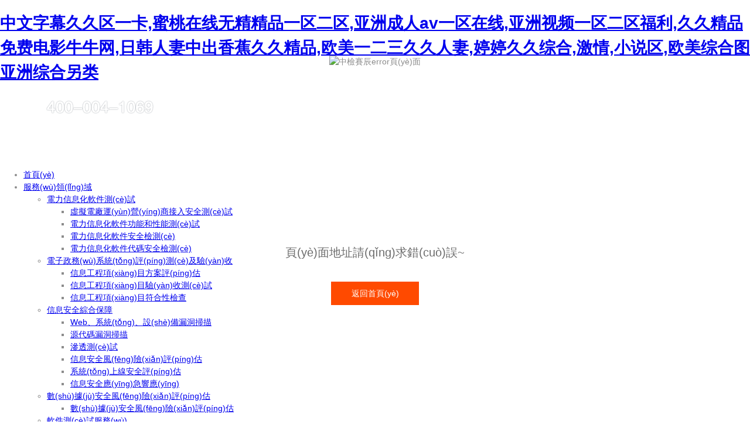

--- FILE ---
content_type: text/html
request_url: http://www.0264677.cn/7c582/43408.html
body_size: 67710
content:
<!DOCTYPE html>
<html>

	<head>
		<meta charset="gbk">
		<title>&#x6B27;&#x7F8E;&#x56FD;&#x4EA7;&#x4E00;&#x533A;&#x4E8C;&#x533A;&#x4E09;&#x533A;&#x2C;&#x56FD;&#x4EA7;&#x7CBE;&#x54C1;&#x60C5;&#x4FA3;&#x556A;&#x556A;&#x81EA;&#x62CD;&#x89C6;&#x9891;&#x2C;&#x56FD;&#x4EA7;&#x5C24;&#x7269;&#x41;&#x514D;&#x8D39;&#x5728;&#x7EBF;&#x89C2;&#x770B;</title>
		<meta name="keywords" content="&#x6B27;&#x7F8E;&#x56FD;&#x4EA7;&#x4E00;&#x533A;&#x4E8C;&#x533A;&#x4E09;&#x533A;&#x2C;&#x56FD;&#x4EA7;&#x7CBE;&#x54C1;&#x60C5;&#x4FA3;&#x556A;&#x556A;&#x81EA;&#x62CD;&#x89C6;&#x9891;&#x2C;&#x56FD;&#x4EA7;&#x5C24;&#x7269;&#x41;&#x514D;&#x8D39;&#x5728;&#x7EBF;&#x89C2;&#x770B;" />
		<meta name="description" content="&#x6B27;&#x7F8E;&#x56FD;&#x4EA7;&#x4E00;&#x533A;&#x4E8C;&#x533A;&#x4E09;&#x533A;&#x2C;&#x56FD;&#x4EA7;&#x7CBE;&#x54C1;&#x60C5;&#x4FA3;&#x556A;&#x556A;&#x81EA;&#x62CD;&#x89C6;&#x9891;&#x2C;&#x56FD;&#x4EA7;&#x5C24;&#x7269;&#x41;&#x514D;&#x8D39;&#x5728;&#x7EBF;&#x89C2;&#x770B;&#x2C;&#x65E5;&#x97E9;&#x56FD;&#x4EA7;&#x4E9A;&#x6D32;&#x4E00;&#x533A;&#x4E8C;&#x533A;&#x2C;&#x6B27;&#x7F8E;&#x5728;&#x7EBF;&#x4E00;&#x533A;&#x4E8C;&#x533A;&#x4E09;&#x533A;&#x39;&#x31;&#x0D;&#x2C;&#x56FD;&#x4EA7;&#x65E0;&#x7CBE;&#x4E71;&#x7801;&#x4E00;&#x533A;&#x4E8C;&#x533A;&#x4E09;&#x533A;" />
		<link rel="stylesheet" type="text/css" href="images/2019sc-base.css" />
		<link rel="stylesheet" type="text/css" href="images/2019sc-index.css" />
		
        <style type="text/css">article,aside,details,figcaption,figure,footer,header,main,nav,section{display:block}audio,canvas,video{display:inline-block;*display:inline;*zoom:1}audio:not([controls]){display:none;height:0}[hidden]{display:none}html{font-size:100%;-ms-text-size-adjust:100%;-webkit-text-size-adjust:100%}a:focus{outline:thin dotted #333;outline:5px auto -webkit-focus-ring-color;outline-offset:-2px}a:hover,a:active{outline:0}b,strong{font-weight:bold}small{font-size:80%}sub,sup{position:relative;font-size:75%;line-height:0;vertical-align:baseline}sup{top:-0.5em}sub{bottom:-0.25em}img{width:auto\9;height:auto;vertical-align:middle;border:0;-ms-interpolation-mode:bicubic}
        	body{margin:0;font:14px/1.5 arial,"Hiragino Sans GB","Microsoft Yahei",sans-serif;color:#8c8c8c;background-color:#fff}a:hover,a:focus{color:#ff4a00;text-decoration:none}
        	.clearfix{*zoom:1}.clearfix:before,.clearfix:after{display:table;content:"";line-height:0}
        	.clearfix:after{clear:both}.hide{display:none}dl,dt,dd{margin:0;padding:0;list-style:none;}
        	.nopage{width:520px;height:530px;position:absolute;left:50%;top:20%;margin-left:-260px;margin-top:-50px;text-align:center;}
        	.nopage-pic{background:url(404--.png) no-repeat center;width:376px;height:322px;margin:0 auto;}
        	.nopage dl{font-size:20px;color:#6d6d6d;}
        	.nopage dt{padding:35px 0 0;font-size:40px;color:#010101;}
        	.btn{display: inline-block;margin-bottom: 0;font-size: 14px;height: 38px;line-height: 38px;text-align: center;cursor: pointer;background-color: #fff;border: 1px solid #ff4a00;color:#ff4a00;padding: 0;width:148px;text-decoration:none;}
        	.btn-primary{background-color:#ff4a00;border-color:#ff4a00;color:#fff;}.btn-primary:hover{color:#fff;}.nopage dl dd a{margin-top:35px;}
        	.cnxh{padding:35% 30% 0% 30%;font-size:16px;top:60%; }
        	.cnxh li{padding:10px 0;color:#ff9000;}
          .xgzc{padding:1% 30% 1% 30%;font-size:16px;top:60%; }
        	.xgzc li{padding:10px 0;color:#ff9000;}
        	</style>
	<meta http-equiv="Cache-Control" content="no-transform" />
<meta http-equiv="Cache-Control" content="no-siteapp" />
<script>var V_PATH="/";window.onerror=function(){ return true; };</script>
</head>

	<body>
<h1><a href="http://www.0264677.cn/">&#x4E2D;&#x6587;&#x5B57;&#x5E55;&#x4E45;&#x4E45;&#x533A;&#x4E00;&#x5361;&#x2C;&#x871C;&#x6843;&#x5728;&#x7EBF;&#x65E0;&#x7CBE;&#x7CBE;&#x54C1;&#x4E00;&#x533A;&#x4E8C;&#x533A;&#x2C;&#x4E9A;&#x6D32;&#x6210;&#x4EBA;&#x61;&#x76;&#x4E00;&#x533A;&#x5728;&#x7EBF;&#x2C;&#x4E9A;&#x6D32;&#x89C6;&#x9891;&#x4E00;&#x533A;&#x4E8C;&#x533A;&#x798F;&#x5229;&#x2C;&#x4E45;&#x4E45;&#x7CBE;&#x54C1;&#x514D;&#x8D39;&#x7535;&#x5F71;&#x725B;&#x725B;&#x7F51;&#x2C;&#x65E5;&#x97E9;&#x4EBA;&#x59BB;&#x4E2D;&#x51FA;&#x9999;&#x8549;&#x4E45;&#x4E45;&#x7CBE;&#x54C1;&#x2C;&#x6B27;&#x7F8E;&#x4E00;&#x4E8C;&#x4E09;&#x4E45;&#x4E45;&#x4EBA;&#x59BB;&#x2C;&#x5A77;&#x5A77;&#x4E45;&#x4E45;&#x7EFC;&#x5408;&#x2C;&#x6FC0;&#x60C5;&#x2C;&#x5C0F;&#x8BF4;&#x533A;&#x2C;&#x6B27;&#x7F8E;&#x7EFC;&#x5408;&#x56FE;&#x4E9A;&#x6D32;&#x7EFC;&#x5408;&#x53E6;&#x7C7B;</a></h1>
<div id="nlnnl" class="pl_css_ganrao" style="display: none;"><thead id="nlnnl"></thead><ol id="nlnnl"><output id="nlnnl"><acronym id="nlnnl"><meter id="nlnnl"></meter></acronym></output></ol><video id="nlnnl"><form id="nlnnl"></form></video><span id="nlnnl"></span><ol id="nlnnl"></ol><thead id="nlnnl"><tt id="nlnnl"></tt></thead><menuitem id="nlnnl"><rp id="nlnnl"></rp></menuitem><dl id="nlnnl"><thead id="nlnnl"><font id="nlnnl"><form id="nlnnl"></form></font></thead></dl><small id="nlnnl"></small><meter id="nlnnl"><legend id="nlnnl"><dfn id="nlnnl"><label id="nlnnl"></label></dfn></legend></meter><thead id="nlnnl"><track id="nlnnl"><optgroup id="nlnnl"><small id="nlnnl"></small></optgroup></track></thead><output id="nlnnl"></output><track id="nlnnl"><rp id="nlnnl"></rp></track><ol id="nlnnl"><style id="nlnnl"><legend id="nlnnl"><strong id="nlnnl"></strong></legend></style></ol><ol id="nlnnl"><big id="nlnnl"></big></ol><strike id="nlnnl"><pre id="nlnnl"><strong id="nlnnl"><i id="nlnnl"></i></strong></pre></strike><rp id="nlnnl"><big id="nlnnl"><sub id="nlnnl"><video id="nlnnl"></video></sub></big></rp><ol id="nlnnl"></ol><strong id="nlnnl"><address id="nlnnl"><ol id="nlnnl"><strike id="nlnnl"></strike></ol></address></strong><strong id="nlnnl"><strong id="nlnnl"></strong></strong><nobr id="nlnnl"><u id="nlnnl"><tt id="nlnnl"><video id="nlnnl"></video></tt></u></nobr><em id="nlnnl"><address id="nlnnl"><span id="nlnnl"><big id="nlnnl"></big></span></address></em><legend id="nlnnl"><pre id="nlnnl"></pre></legend><big id="nlnnl"><pre id="nlnnl"></pre></big><nobr id="nlnnl"><span id="nlnnl"></span></nobr><video id="nlnnl"></video><label id="nlnnl"><label id="nlnnl"></label></label><address id="nlnnl"></address><video id="nlnnl"></video><form id="nlnnl"><strong id="nlnnl"></strong></form><dl id="nlnnl"><span id="nlnnl"><form id="nlnnl"><div id="nlnnl"></div></form></span></dl><pre id="nlnnl"><thead id="nlnnl"><tt id="nlnnl"><font id="nlnnl"></font></tt></thead></pre><small id="nlnnl"><pre id="nlnnl"><track id="nlnnl"><span id="nlnnl"></span></track></pre></small><span id="nlnnl"></span><font id="nlnnl"><em id="nlnnl"></em></font><u id="nlnnl"></u><form id="nlnnl"></form><ruby id="nlnnl"><acronym id="nlnnl"><sup id="nlnnl"><small id="nlnnl"></small></sup></acronym></ruby><rp id="nlnnl"><tt id="nlnnl"></tt></rp><sup id="nlnnl"></sup><legend id="nlnnl"><label id="nlnnl"><listing id="nlnnl"><em id="nlnnl"></em></listing></label></legend><big id="nlnnl"><strong id="nlnnl"><th id="nlnnl"><b id="nlnnl"></b></th></strong></big><progress id="nlnnl"><strike id="nlnnl"></strike></progress><form id="nlnnl"><output id="nlnnl"></output></form><tt id="nlnnl"><progress id="nlnnl"></progress></tt><ol id="nlnnl"><dfn id="nlnnl"></dfn></ol><pre id="nlnnl"><ol id="nlnnl"><dfn id="nlnnl"><rp id="nlnnl"></rp></dfn></ol></pre><i id="nlnnl"><listing id="nlnnl"><rp id="nlnnl"><font id="nlnnl"></font></rp></listing></i><strong id="nlnnl"><rp id="nlnnl"></rp></strong><strike id="nlnnl"><pre id="nlnnl"><ruby id="nlnnl"><address id="nlnnl"></address></ruby></pre></strike><tt id="nlnnl"></tt><progress id="nlnnl"><address id="nlnnl"></address></progress><ins id="nlnnl"></ins><sub id="nlnnl"><acronym id="nlnnl"><style id="nlnnl"><rp id="nlnnl"></rp></style></acronym></sub><legend id="nlnnl"><track id="nlnnl"><ins id="nlnnl"><acronym id="nlnnl"></acronym></ins></track></legend><address id="nlnnl"><strike id="nlnnl"></strike></address><progress id="nlnnl"><meter id="nlnnl"></meter></progress><pre id="nlnnl"><label id="nlnnl"><strong id="nlnnl"><rp id="nlnnl"></rp></strong></label></pre><th id="nlnnl"><em id="nlnnl"></em></th><ol id="nlnnl"><strong id="nlnnl"><u id="nlnnl"><ins id="nlnnl"></ins></u></strong></ol><output id="nlnnl"><form id="nlnnl"><address id="nlnnl"><style id="nlnnl"></style></address></form></output><small id="nlnnl"><dfn id="nlnnl"></dfn></small><thead id="nlnnl"><var id="nlnnl"></var></thead><p id="nlnnl"></p><em id="nlnnl"><big id="nlnnl"></big></em><strong id="nlnnl"><tt id="nlnnl"><progress id="nlnnl"><legend id="nlnnl"></legend></progress></tt></strong><meter id="nlnnl"><pre id="nlnnl"></pre></meter><acronym id="nlnnl"></acronym><label id="nlnnl"><listing id="nlnnl"></listing></label><label id="nlnnl"></label><ins id="nlnnl"><span id="nlnnl"></span></ins><dfn id="nlnnl"><mark id="nlnnl"><form id="nlnnl"><label id="nlnnl"></label></form></mark></dfn><ruby id="nlnnl"></ruby><th id="nlnnl"></th><ins id="nlnnl"><big id="nlnnl"><dl id="nlnnl"><label id="nlnnl"></label></dl></big></ins><track id="nlnnl"><ins id="nlnnl"></ins></track><span id="nlnnl"><legend id="nlnnl"></legend></span><i id="nlnnl"></i><rp id="nlnnl"><ins id="nlnnl"></ins></rp><i id="nlnnl"><ruby id="nlnnl"></ruby></i><div id="nlnnl"></div><label id="nlnnl"></label><th id="nlnnl"><track id="nlnnl"><tt id="nlnnl"><progress id="nlnnl"></progress></tt></track></th><tt id="nlnnl"></tt><small id="nlnnl"><b id="nlnnl"><legend id="nlnnl"><pre id="nlnnl"></pre></legend></b></small><style id="nlnnl"><rp id="nlnnl"><sub id="nlnnl"><thead id="nlnnl"></thead></sub></rp></style><label id="nlnnl"></label><tt id="nlnnl"></tt><sub id="nlnnl"><address id="nlnnl"></address></sub><dfn id="nlnnl"><listing id="nlnnl"><em id="nlnnl"><big id="nlnnl"></big></em></listing></dfn><big id="nlnnl"></big><form id="nlnnl"></form><ol id="nlnnl"><pre id="nlnnl"></pre></ol><em id="nlnnl"></em><legend id="nlnnl"><strong id="nlnnl"></strong></legend><pre id="nlnnl"><u id="nlnnl"></u></pre><dl id="nlnnl"><label id="nlnnl"><video id="nlnnl"><track id="nlnnl"></track></video></label></dl><div id="nlnnl"><strike id="nlnnl"></strike></div><em id="nlnnl"><mark id="nlnnl"><sup id="nlnnl"><var id="nlnnl"></var></sup></mark></em><meter id="nlnnl"></meter><address id="nlnnl"><style id="nlnnl"><i id="nlnnl"><ruby id="nlnnl"></ruby></i></style></address><div id="nlnnl"><label id="nlnnl"></label></div><dfn id="nlnnl"><u id="nlnnl"></u></dfn><ins id="nlnnl"></ins><span id="nlnnl"></span><dl id="nlnnl"></dl><sub id="nlnnl"><thead id="nlnnl"><th id="nlnnl"><b id="nlnnl"></b></th></thead></sub><u id="nlnnl"></u><label id="nlnnl"><pre id="nlnnl"></pre></label><span id="nlnnl"></span><ins id="nlnnl"></ins><strike id="nlnnl"></strike><rp id="nlnnl"><font id="nlnnl"></font></rp><strong id="nlnnl"><small id="nlnnl"></small></strong><p id="nlnnl"></p><ruby id="nlnnl"><address id="nlnnl"><strike id="nlnnl"><i id="nlnnl"></i></strike></address></ruby><u id="nlnnl"></u><thead id="nlnnl"></thead><nobr id="nlnnl"><listing id="nlnnl"></listing></nobr><strike id="nlnnl"></strike><tt id="nlnnl"></tt><style id="nlnnl"><i id="nlnnl"><th id="nlnnl"><b id="nlnnl"></b></th></i></style><i id="nlnnl"></i><ruby id="nlnnl"></ruby><dl id="nlnnl"><pre id="nlnnl"><form id="nlnnl"><output id="nlnnl"></output></form></pre></dl><address id="nlnnl"><pre id="nlnnl"><optgroup id="nlnnl"><th id="nlnnl"></th></optgroup></pre></address><label id="nlnnl"><sup id="nlnnl"></sup></label><ruby id="nlnnl"><address id="nlnnl"></address></ruby><div id="nlnnl"><label id="nlnnl"></label></div><strong id="nlnnl"><rp id="nlnnl"></rp></strong><ins id="nlnnl"></ins><tt id="nlnnl"><thead id="nlnnl"></thead></tt><dfn id="nlnnl"></dfn><ruby id="nlnnl"><rp id="nlnnl"></rp></ruby><strong id="nlnnl"><optgroup id="nlnnl"></optgroup></strong><pre id="nlnnl"><th id="nlnnl"><em id="nlnnl"><sub id="nlnnl"></sub></em></th></pre><legend id="nlnnl"><sup id="nlnnl"><optgroup id="nlnnl"><dfn id="nlnnl"></dfn></optgroup></sup></legend><legend id="nlnnl"></legend><sub id="nlnnl"></sub><small id="nlnnl"></small><strike id="nlnnl"></strike><label id="nlnnl"><dfn id="nlnnl"></dfn></label><font id="nlnnl"><p id="nlnnl"><strike id="nlnnl"><dfn id="nlnnl"></dfn></strike></p></font><video id="nlnnl"></video><pre id="nlnnl"></pre><strike id="nlnnl"></strike><rp id="nlnnl"><menuitem id="nlnnl"><span id="nlnnl"><legend id="nlnnl"></legend></span></menuitem></rp><progress id="nlnnl"></progress><big id="nlnnl"></big><meter id="nlnnl"></meter></div>
		
<!--頭部s-->
		<div   id="llplnnn"   class="header">
			<div   id="57lpllp"   class="tel"><img alt="賽辰聯(lián)系方式" src="http://www.0264677.cn/images/2019sc-index-tel-1.png"></div>			
			<div   id="lppnpn5"   class="wrapper clearfix">
				<a href="http://www.0264677.cn/" class="logo"><img src="http://www.0264677.cn/images/2019sc-index-logo.png" alt="賽辰檢測(cè)logo" / ></a>
				<ul class="clearfix f-r header-r">
					<li><a href="http://www.0264677.cn/index.html" title="首頁(yè)">首頁(yè)</a></li>
					<li>
					<a href="http://www.0264677.cn/service.html" title="服務(wù)領(lǐng)域" class="more">服務(wù)領(lǐng)域</a>
						<ul class="sub sub-icon" >
						
						 <li>
						 	 <a href="http://www.0264677.cn/serviceDlcs.html" title="電力信息化軟件測(cè)試">電力信息化軟件測(cè)試</a>
						 	 <ul class="m_sub">
						 		<li><a href="http://www.0264677.cn/article/content/202507/23770/1.html" title="虛擬電廠運(yùn)營(yíng)商接入安全測(cè)試">虛擬電廠運(yùn)營(yíng)商接入安全測(cè)試</a></li>
								<li><a href="http://www.0264677.cn/article/content/202503/23725/1.html" title="電力信息化軟件功能和性能測(cè)試">電力信息化軟件功能和性能測(cè)試</a></li>
								 <li><a href="http://www.0264677.cn/article/content/202503/23726/1.html" title="電力信息化軟件安全檢測(cè)">電力信息化軟件安全檢測(cè)</a></li>
								 <li><a href="http://www.0264677.cn/article/content/202503/23727/1.html" title="電力信息化軟件代碼安全檢測(cè)">電力信息化軟件代碼安全檢測(cè)</a></li>
								  

						 	 </ul>
						 </li>
						 
						 <li>
						 	 <a href="http://www.0264677.cn/serviceDzzw.html" title="電子政務(wù)系統(tǒng)評(píng)測(cè)及驗(yàn)收">電子政務(wù)系統(tǒng)評(píng)測(cè)及驗(yàn)收</a>
						 	 <ul class="m_sub">
								 <li><a href="http://www.0264677.cn/article/content/202002/6996/1.html" title="信息工程項(xiàng)目方案評(píng)估">信息工程項(xiàng)目方案評(píng)估</a></li>
								 <li><a href="http://www.0264677.cn/article/content/202002/6997/1.html" title="信息工程項(xiàng)目驗(yàn)收測(cè)試">信息工程項(xiàng)目驗(yàn)收測(cè)試</a></li>
								  <li><a href="http://www.0264677.cn/article/content/202002/6998/1.html" title="信息工程項(xiàng)目符合性檢查">信息工程項(xiàng)目符合性檢查</a></li>
						 	 </ul>
						 </li>
						  <li>
						 	 <a href="http://www.0264677.cn/serviceXxaq.html" title="信息安全測(cè)評(píng)服務(wù)">信息安全綜合保障</a>
						 	 <ul class="m_sub">
						 		 <li><a href="http://www.0264677.cn/article/content/202002/6999/1.html" title="Web、系統(tǒng)、設(shè)備漏洞掃描">Web、系統(tǒng)、設(shè)備漏洞掃描</a></li>
						 		 <li><a href="http://www.0264677.cn/article/content/202002/7000/1.html" title="源代碼漏洞掃描">源代碼漏洞掃描</a></li>
								 <li><a href="http://www.0264677.cn/article/content/202507/23773/1.html" title="滲透測(cè)試">滲透測(cè)試</a></li>
								 <li><a href="http://www.0264677.cn/article/content/202002/7001/1.html" title="信息安全風(fēng)險(xiǎn)評(píng)估">信息安全風(fēng)險(xiǎn)評(píng)估</a></li>
								 <li><a href="http://www.0264677.cn/article/content/202507/23777/1.html" title="系統(tǒng)上線安全評(píng)估">系統(tǒng)上線安全評(píng)估</a></li>
						 		<li><a href="http://www.0264677.cn/article/content/202507/23775/1.html" title="信息安全應(yīng)急響應(yīng)">信息安全應(yīng)急響應(yīng)</a></li>
						 	 </ul>
						 </li>
						 						  <li>
						 	 <a href="http://www.0264677.cn/serviceSjaq.html" title="數(shù)據(jù)安全風(fēng)險(xiǎn)評(píng)估">數(shù)據(jù)安全風(fēng)險(xiǎn)評(píng)估</a>
						 	 <ul class="m_sub">
						 		 <li><a href="http://www.0264677.cn/article/content/202509/23819/1.html" title="數(shù)據(jù)安全風(fēng)險(xiǎn)評(píng)估">數(shù)據(jù)安全風(fēng)險(xiǎn)評(píng)估</a></li>
						 		
						 	 </ul>
						 </li>

						 <li>
							 <a href="http://www.0264677.cn/serviceRjcs.html" title="軟件測(cè)試服務(wù)">軟件測(cè)試服務(wù)</a>
							 <ul class="m_sub">
								 
								 <li><a href="http://www.0264677.cn/article/content/202002/6994/1.html" title="科技項(xiàng)目驗(yàn)收測(cè)試">科技項(xiàng)目驗(yàn)收測(cè)試</a></li>
								 <li><a href="http://www.0264677.cn/article/content/202002/6995/1.html" title="科技成果鑒定測(cè)試">科技成果鑒定測(cè)試</a></li>
								 <li><a href="http://www.0264677.cn/article/content/202007/14535/1.html" title="軟件產(chǎn)品確認(rèn)測(cè)試">軟件產(chǎn)品確認(rèn)測(cè)試</a></li>
								
							 </ul>
						</li>

						
						 <li>
						 	 <a href="http://www.0264677.cn/serviceTxwl.html" title="通信網(wǎng)絡(luò)檢測(cè)">通信網(wǎng)絡(luò)檢測(cè)</a>
						 	 <ul class="m_sub">
						 		 <li><a href="http://www.0264677.cn/article/content/202002/7002/1.html" title="無(wú)線局域網(wǎng)絡(luò)系統(tǒng)檢測(cè)">無(wú)線局域網(wǎng)絡(luò)系統(tǒng)檢測(cè)</a></li>
						 		 <li><a href="http://www.0264677.cn/article/content/202002/7003/1.html" title="住宅建設(shè)內(nèi)光纖到戶(hù)檢測(cè)">住宅建設(shè)內(nèi)光纖到戶(hù)檢測(cè)</a></li>
						 		 <li><a href="http://www.0264677.cn/article/content/202002/7004/1.html" title="局域網(wǎng)系統(tǒng)驗(yàn)收檢測(cè)">局域網(wǎng)系統(tǒng)驗(yàn)收檢測(cè)</a></li>
						 		 <li><a href="http://www.0264677.cn/article/content/202002/7005/1.html" title="綜合布線工程驗(yàn)收規(guī)范檢測(cè)">綜合布線工程驗(yàn)收規(guī)范檢測(cè)</a></li>
						 	 </ul>
						 </li>
						 
						 <li>
						 	 <a href="http://www.0264677.cn/serviceZnjz.html" title="智能建筑檢測(cè)">智能建筑檢測(cè)</a>
						 	 <ul class="m_sub">
						 		 <li><a href="http://www.0264677.cn/article/content/202002/7006/1.html" title="計(jì)算機(jī)機(jī)房工程檢測(cè)">計(jì)算機(jī)機(jī)房工程檢測(cè)</a></li>
						 		 <li><a href="http://www.0264677.cn/article/content/202002/7007/1.html" title="安全防范系統(tǒng)檢測(cè)">安全防范系統(tǒng)檢測(cè)</a></li>
						 		 <li><a href="http://www.0264677.cn/article/content/202002/7008/1.html" title="信息發(fā)布系統(tǒng)檢測(cè)">信息發(fā)布系統(tǒng)檢測(cè)</a></li>
						 		 <li><a href="http://www.0264677.cn/article/content/202002/7009/1.html" title="會(huì)議系統(tǒng)檢測(cè)">會(huì)議系統(tǒng)檢測(cè)</a></li>
						 		 <li><a href="http://www.0264677.cn/article/content/202002/7010/1.html" title="防雷與接地系統(tǒng)檢測(cè)">防雷與接地系統(tǒng)檢測(cè)</a></li>
						 		 <li><a href="http://www.0264677.cn/article/content/202002/7011/1.html" title="智能化集成系統(tǒng)檢測(cè)">智能化集成系統(tǒng)檢測(cè)</a></li>
								 <li><a href="http://www.0264677.cn/article/content/202002/7012/1.html" title="建筑設(shè)備監(jiān)控系統(tǒng)檢測(cè)">建筑設(shè)備監(jiān)控系統(tǒng)檢測(cè)</a></li>
						 	 </ul>
						 </li>
						 
						 <li>
						 	 <a href="http://www.0264677.cn/serviceYdcp.html" title="移動(dòng)端測(cè)評(píng)">移動(dòng)端測(cè)評(píng)</a>
						 	 <ul class="m_sub">
						 		 <li><a href="http://www.0264677.cn/article/content/202107/17942/1.html" title="安全服務(wù)">安全服務(wù)</a></li>
						 		 <li><a href="http://www.0264677.cn/article/content/202107/17941/1.html" title="專(zhuān)家人工測(cè)試">專(zhuān)家人工測(cè)試</a></li>
						 		 <li><a href="http://www.0264677.cn/article/content/202107/17940/1.html" title="云真機(jī)測(cè)試">云真機(jī)測(cè)試</a></li>
						 		 <li><a href="http://www.0264677.cn/article/content/202107/17939/1.html" title="兼容測(cè)試">兼容測(cè)試</a></li>
								<li><a href="http://www.0264677.cn/article/content/202108/18394/1.html" title="APP隱私合規(guī)檢測(cè)">APP隱私合規(guī)檢測(cè)</a></li>

						 	 </ul>
						 </li>
						 
						 <li>
						 	 <a href="http://www.0264677.cn/serviceXxjl.html" title="信息化監(jiān)理咨詢(xún)">信息化監(jiān)理咨詢(xún) </a>
						 	 <ul class="m_sub">
						 		 <li><a href="http://www.0264677.cn/article/content/202008/14743/1.html" title="信息化系統(tǒng)工程監(jiān)理">信息化系統(tǒng)工程監(jiān)理</a></li>
								 <li><a href="http://www.0264677.cn/article/content/202008/14744/1.html" title="信息化咨詢(xún)?cè)O(shè)計(jì)">信息化咨詢(xún)?cè)O(shè)計(jì)</a></li>

						 	 </ul>
						 </li>
						 
						 
					  </ul> 
					</li>


					<li>
						<a  href="#" title="成員公司" class="more">成員公司</a>
						<ul class="sub">
							 <li><a href="http://www.0264677.cn/hnsc.html" title="海南賽辰">海南賽辰</a></li> 
							 <li><a href="http://www.0264677.cn/nxsc.html" title="寧夏賽辰">寧夏賽辰</a></li>
							<li><a href="http://www.0264677.cn/njsc.html" title="南京賽辰">南京賽辰</a></li>
							<li><a href="http://www.0264677.cn/gzsc.html" title="貴州賽辰">貴州賽辰</a></li>

						</ul>
					</li>
					<li>
						<a  href="http://www.0264677.cn/news.html" title="行業(yè)動(dòng)態(tài)" class="more">行業(yè)動(dòng)態(tài)</a>
						<ul class="sub">
							 <li><a href="http://www.0264677.cn/newsGs.html" title="公司動(dòng)態(tài)">公司動(dòng)態(tài)</a></li> 
							 <li><a href="http://www.0264677.cn/newsZc.html" title="政策法規(guī)">政策法規(guī)</a>	</li>
							<li><a href="http://www.0264677.cn/newsKj.html" title="科技交流">科技交流</a></li>
							<li> <a href="http://www.0264677.cn/newsRc.html" title="人才培訓(xùn)">人才培訓(xùn)</a></li>
							<li> <a href="http://www.0264677.cn/newsZz.html" title="資質(zhì)認(rèn)定">資質(zhì)認(rèn)定</a></li>
						</ul>
					</li>
					
					<li>
						<a  href="http://www.0264677.cn/case.html" title="成功案例" class="more">成功案例</a>
						<ul class="sub" >
							<li>
								 <a href="http://www.0264677.cn/caseDl.html" title="經(jīng)典案例">電力案例</a>							
							</li>
							<li>
								 <a href="http://www.0264677.cn/caseZw.html" title="經(jīng)典案例">政務(wù)案例</a>							
							</li>
							<li>
								 <a href="http://www.0264677.cn/caseQy.html" title=" 企業(yè)案例">企業(yè)案例</a>							
							</li>
						</ul>
					</li>
					<li>
						<a href="" title="加入賽辰" class="more">加入賽辰</a>
						<ul class="sub" >
							 <li><a href="http://www.0264677.cn/zhaopin.html" title="人員招聘">人員招聘</a></li>
							
							<li><a href="http://www.0264677.cn/article/content/202506/23762/1.html" title="招募合作伙伴">招募合作伙伴</a>							</li>
						</ul>
					</li>
					<li>
						<a href="http://www.0264677.cn/about.html" title="關(guān)于賽辰" class="more">關(guān)于賽辰</a>
						<ul class="sub" >
							 <li><a href="http://www.0264677.cn/article/content/201912/2273/1.html" title="關(guān)于賽辰">關(guān)于賽辰</a>							</li>
                                      
							<li><a href="http://www.0264677.cn/article/content/202001/2360/1.html" title="聯(lián)系我們">聯(lián)系我們</a>							</li>
							<li><a href="http://www.0264677.cn/article/content/202201/19609/1.html" title="賽辰組織架構(gòu)">組織架構(gòu)</a>							</li>     
							<li><a href="http://www.0264677.cn/query.html" title="報(bào)告查詢(xún)">報(bào)告查詢(xún)</a></li>
							<li><a href="http://www.0264677.cn/download.html" title="資料下載">資料下載</a></li>
							<li><a href="http://www.0264677.cn/question.html" title="常見(jiàn)問(wèn)題">常見(jiàn)問(wèn)題</a></li>
							 <li> <a  target="_blank" title="在線咨詢(xún)">在線咨詢(xún)</a>		</li> 
						</ul>
					</li>
				</div>
			</div> 
			
			</div>
		</div>
		<!--頭部e-->

<div>
       	 <div   id="llnlllp"   class="nopage">
            <div   id="plnpnlp"   class="nopage-pic">
            <img src="images/error.png" alt="中檢賽辰error頁(yè)面">
            </div>
            <dl>
               
                <dd>頁(yè)面地址請(qǐng)求錯(cuò)誤~</dd>
                <dd>
                    <a class="btn btn-primary" href="http://www.0264677.cn">返回首頁(yè)</a>
                </dd>
            </dl>
        </div>

    	</div>
       <div   id="lpnlnlp"   class="cnxh">
       	<h2>
       		猜你喜歡
       	</h2>
       	<ul>
       		<li>
       			<a href="http://www.0264677.cn/article/content/202002/6993/1.html">軟件產(chǎn)品登記測(cè)試報(bào)告</a>
       		</li>
       		<li>
       			<a href="http://www.0264677.cn/article/content/202002/6994/1.html">科技項(xiàng)目驗(yàn)收測(cè)試報(bào)告</a>
       		</li>
       	<li>
       			<a href="http://www.0264677.cn/article/content/202002/6995/1.html">科技成果鑒定測(cè)試報(bào)告</a>
       		</li>
       		
       	</ul>
       </div>
       <div   id="nn5p5pl"   class="xgzc">
       	<h2>
       		相關(guān)優(yōu)惠/扶持政策
       	</h2>
       	<ul>
       		<li>
       			<a href="http://www.0264677.cn/article/content/201907/328/1.html">軟件產(chǎn)品增值稅政策（軟件產(chǎn)品登記測(cè)試報(bào)告）</a>
       		</li>
       		<li>
       			<a href="http://www.0264677.cn/article/content/202003/7721/1.html">關(guān)于集成電路設(shè)計(jì)和軟件產(chǎn)業(yè)企業(yè)所得稅政策的公告</a>
       		</li>
       	<li>
       			<a href="http://www.0264677.cn/article/content/202003/7724/1.html">關(guān)于軟件和集成電路產(chǎn)業(yè)企業(yè)所得稅優(yōu)惠政策有關(guān)問(wèn)題的通知</a>
       		</li>
       	</ul>
      </div>
       </div>
		



		<!--尾部s-->
		<div   id="p9pplpn"   class="footer">
			<div   class="lnnnpll"   id="" class="wrapper clearfix p50">
				<div   id="nnnll9n"   class="footer-item">
					<h3><a>廣東賽辰檢測(cè)服務(wù)股份有限公司</a></h3>
					<p><a><img src="images/2019sc-index-logo.png"/></a></p>
					<ul>
						<li> <a href="http://www.0264677.cn" >返回首頁(yè)</a></li>
						<li><a href="http://www.0264677.cn/service.html">服務(wù)領(lǐng)域</a></li>
						<li><a href="http://www.0264677.cn/news.html">新聞動(dòng)態(tài)</a></li>
						<li><a href="http://www.0264677.cn/query.html">公示查詢(xún)</a></li>
						<li><a href="http://www.0264677.cn/case.html">成功案例</a></li>
						<li><a href="http://www.0264677.cn/article/content/201912/2273/1.html">關(guān)于賽辰</a></li>
					</ul>
				</div>
				<div   id="3lplppl"   class="footer-item">
					<label>聯(lián)系我們</label>
					<label>客服專(zhuān)線</label>
					<label><a>400-004-1069</a></label>
					<p>手機(jī)：<a>13802798690（鄺經(jīng)理）</a></p>
							
					<p>電話：<a>020-32200125</a></p>
					<p>傳真：<a>020-32200125</a></p>
					<p>郵編：510663</p>
					<p>地址：廣州市黃埔區(qū)彩頻路9號(hào)501-5、501-6、501-7房</p>
					<img src="images/2019sc-ewm.jpg" class="qrcode" />
					<span id="9ppnll3"    class="qrcode-txt">賽辰檢測(cè)微信公眾號(hào)</span>
				</div>
				<div   id="1nl5ppn"   class="footer-item">
					<h3><a>賽辰檢測(cè)旗下平臺(tái)</a></h3>
					
					<p><a  target=_blank>找小賽——廣州市中小型軟件企業(yè)科技公共平臺(tái)</a></p>
				</div>
				
				
			

				
			</div>
			
	
<!--		
<div align=left style="font-size:14px;margin-top:10px;">  <a  target=_blank><font color=white>ICP備案</font></a> <font color=white> &copy;2021版權(quán)所有 </font></div>
-->
			
			
		</div>
		<!--尾部e-->
	
		<script type="text/javascript" src="images/jquery-1.11.2.min.js"></script>
		<script type="text/javascript" src="images/2019sc_common_jquery.js"></script>
		<script type="text/javascript" src="images/2019sc-zcmenu.js"></script>
		
		
<div   class="npp9lnn"   id="qqbox">
	<div   class="p9nlnl7"   id="qqbox_con">
		<div   id="3lnllln"   class="qqbox_cont"></div>
		<div   id="llpll3p"   class="qqbox_conm">
			<h3 class="qq_title">企業(yè)微信</h3>
<p><a target="_blank" ><img border="0" src="/images/qywx.png" alt="點(diǎn)擊這里給我發(fā)消息" title="點(diǎn)擊這里給我發(fā)消息">在線客服</a></p>
<h3 class="qq_title">微信客服</h3>
<p><img  style="width:98%;" src="/images/wxkf.png" alt="微信客服" /></br><a class="saom" >掃碼加客服微信</a></p>



			
												
												
			<h3 class="qq_title">服務(wù)電話咨詢(xún)</h3>
			<p><img src="images/qqtelephone.gif" alt="" /> 400-004-1069</p>
			<h3 class="qq_title">服務(wù)營(yíng)業(yè)時(shí)間</h3>
			<p align="center">9:00-12:00,13:30-18:00</p>
		</div>
		<div   id="pn9nnlp"   class="qqbox_conb"></div>
	</div>
	<div   class="pl37331"   id="qqbox_btn"></div>
</div>

		
	

		
		
		
		<div style="visibility:hidden;">

</div>
		
		

		
	
<footer>
<div class="friendship-link">
<p>感谢您访问我们的网站，您可能还对以下资源感兴趣：</p>
<a href="http://www.0264677.cn/" title="&#x4E2D;&#x6587;&#x5B57;&#x5E55;&#x4E45;&#x4E45;&#x533A;&#x4E00;&#x5361;&#x2C;&#x871C;&#x6843;&#x5728;&#x7EBF;&#x65E0;&#x7CBE;&#x7CBE;&#x54C1;&#x4E00;&#x533A;&#x4E8C;&#x533A;&#x2C;&#x4E9A;&#x6D32;&#x6210;&#x4EBA;&#x61;&#x76;&#x4E00;&#x533A;&#x5728;&#x7EBF;&#x2C;&#x4E9A;&#x6D32;&#x89C6;&#x9891;&#x4E00;&#x533A;&#x4E8C;&#x533A;&#x798F;&#x5229;&#x2C;&#x4E45;&#x4E45;&#x7CBE;&#x54C1;&#x514D;&#x8D39;&#x7535;&#x5F71;&#x725B;&#x725B;&#x7F51;&#x2C;&#x65E5;&#x97E9;&#x4EBA;&#x59BB;&#x4E2D;&#x51FA;&#x9999;&#x8549;&#x4E45;&#x4E45;&#x7CBE;&#x54C1;&#x2C;&#x6B27;&#x7F8E;&#x4E00;&#x4E8C;&#x4E09;&#x4E45;&#x4E45;&#x4EBA;&#x59BB;&#x2C;&#x5A77;&#x5A77;&#x4E45;&#x4E45;&#x7EFC;&#x5408;&#x2C;&#x6FC0;&#x60C5;&#x2C;&#x5C0F;&#x8BF4;&#x533A;&#x2C;&#x6B27;&#x7F8E;&#x7EFC;&#x5408;&#x56FE;&#x4E9A;&#x6D32;&#x7EFC;&#x5408;&#x53E6;&#x7C7B;">&#x4E2D;&#x6587;&#x5B57;&#x5E55;&#x4E45;&#x4E45;&#x533A;&#x4E00;&#x5361;&#x2C;&#x871C;&#x6843;&#x5728;&#x7EBF;&#x65E0;&#x7CBE;&#x7CBE;&#x54C1;&#x4E00;&#x533A;&#x4E8C;&#x533A;&#x2C;&#x4E9A;&#x6D32;&#x6210;&#x4EBA;&#x61;&#x76;&#x4E00;&#x533A;&#x5728;&#x7EBF;&#x2C;&#x4E9A;&#x6D32;&#x89C6;&#x9891;&#x4E00;&#x533A;&#x4E8C;&#x533A;&#x798F;&#x5229;&#x2C;&#x4E45;&#x4E45;&#x7CBE;&#x54C1;&#x514D;&#x8D39;&#x7535;&#x5F71;&#x725B;&#x725B;&#x7F51;&#x2C;&#x65E5;&#x97E9;&#x4EBA;&#x59BB;&#x4E2D;&#x51FA;&#x9999;&#x8549;&#x4E45;&#x4E45;&#x7CBE;&#x54C1;&#x2C;&#x6B27;&#x7F8E;&#x4E00;&#x4E8C;&#x4E09;&#x4E45;&#x4E45;&#x4EBA;&#x59BB;&#x2C;&#x5A77;&#x5A77;&#x4E45;&#x4E45;&#x7EFC;&#x5408;&#x2C;&#x6FC0;&#x60C5;&#x2C;&#x5C0F;&#x8BF4;&#x533A;&#x2C;&#x6B27;&#x7F8E;&#x7EFC;&#x5408;&#x56FE;&#x4E9A;&#x6D32;&#x7EFC;&#x5408;&#x53E6;&#x7C7B;</a>

<div class="friend-links">


</div>
</div>

</footer>

<a href="http://xyfck16.com" target="_blank">久久久精品人妻一区二区三区漫画</a>|
<a href="http://adscjt.com" target="_blank">亚洲国产精品高清一区二区五区</a>|
<a href="http://bswj8888.com" target="_blank">日本中文字幕人妻子</a>|
<a href="http://zhongxinjh168.com" target="_blank">国产高清不卡视频在线</a>|
<a href="http://wcp58.com" target="_blank">比基尼美女扣逼被人操的视频</a>|
<a href="http://shst168.com" target="_blank">亚洲色图欧美激情四射</a>|
<a href="http://heshengmall.com" target="_blank">搡老熟女乱淫一区二区</a>|
<a href="http://schxhy.com" target="_blank">国产激情刺激男女视频在线观看</a>|
<a href="http://tcwpw.com" target="_blank">日本中国亚洲欧美偷自拍</a>|
<a href="http://igfrog.com" target="_blank">日韩激情视频在线免费观看</a>|
<a href="http://jdzjyhxt.com" target="_blank">精品一区中文字幕欧美久久</a>|
<a href="http://guiyunda.com" target="_blank">亚洲五码一区二区三区</a>|
<a href="http://b-m-i.net" target="_blank">黄a在线网站福利高清</a>|
<a href="http://jsdafan.com" target="_blank">国产a久久精品一区二区</a>|
<a href="http://xiaomijiari.com" target="_blank">国产又粗又猛又黄长的视频</a>|
<a href="http://carcae.com" target="_blank">在线观看日韩高清av</a>|
<a href="http://sqpfk.com" target="_blank">日韩av剧情成人在线</a>|
<a href="http://ayxdx.com" target="_blank">中文字幕无线码一区日韩</a>|
<a href="http://xm-gdwl.com" target="_blank">欧美国产精品一区二区三区</a>|
<a href="http://jlhuishou.com" target="_blank">天天操天天操夜夜操</a>|
<a href="http://barbibear.com" target="_blank">av激情一区二区三区</a>|
<a href="http://voitch.com" target="_blank">国内真正的永久免费钻石软件</a>|
<a href="http://yinwl.com" target="_blank">欧美日韩亚洲麻豆激情在线</a>|
<a href="http://pp003.com" target="_blank">婷婷精品在线免费视频</a>|
<a href="http://1ygo5.com" target="_blank">亚洲国产精品500在线观看</a>|
<a href="http://chuangqiwang.com" target="_blank">啄木乌欧美一区二区三</a>|
<a href="http://100pep.com" target="_blank">国产综合一二三四区</a>|
<a href="http://d5668.com" target="_blank">人人妻人人澡人人爽人人精品不卡</a>|
<a href="http://zhuiyuetiyu.com" target="_blank">在线观看日韩高清av</a>|
<a href="http://anclt.com" target="_blank">污污一区二区在线观看</a>|
<a href="http://yxyhbz.com" target="_blank">女女女女女女BNBBBB毛</a>|
<a href="http://yulongyejin.com" target="_blank">欧美性视频欧美欧一欧美</a>|
<a href="http://926393.com" target="_blank">一区二区三区不卡欧美</a>|
<a href="http://nt1construction.com" target="_blank">亚洲一区网站在线无码免费观看</a>|
<a href="http://lylfzs.com" target="_blank">欧美专区一区二区香蕉</a>|
<a href="http://zsjst.com" target="_blank">亚洲一区二区日韩一区</a>|
<a href="http://gsntiku.com" target="_blank">香港三曰本三级少妇三99</a>|
<a href="http://bfwwx.com" target="_blank">国产人妖视频一区二区在线</a>|
<a href="http://sxrbe.com" target="_blank">人妻视频在线精品网站</a>|
<a href="http://dongshengedu.com" target="_blank">亚洲国产成人精品一区刚刚</a>|
<a href="http://sqvhf.com" target="_blank">午夜福利成人国产精品</a>|
<a href="http://yhmzxedu.com" target="_blank">操在线免费视频观看</a>|
<a href="http://456ms.com" target="_blank">色yy香蕉一区二区三区</a>|
<a href="http://jlsyshzc.com" target="_blank">日本不卡一区二区免费在线观看</a>|
<a href="http://58gm8.com" target="_blank">美女视频资源男女激情嫩</a>|
<a href="http://dingpei-ads.com" target="_blank">av免费在线观看日韩</a>|
<a href="http://carbete.com" target="_blank">把女生插的骚水直流的视频</a>|
<a href="http://cnmasda.com" target="_blank">久久免费少妇高潮视频A特黄</a>|
<a href="http://xianmddc.com" target="_blank">欧美福利在线一区二区</a>|
<a href="http://hbtingnuo.com" target="_blank">亚洲欧美综合图一图二</a>|
<a href="http://gdzda.com" target="_blank">高清不卡中文字幕av</a>|
<a href="http://mjxbw.com" target="_blank">久久精品人人爽人人做97</a>|
<a href="http://syxsdyy6.com" target="_blank">亚洲色图校园春色在线视频</a>|
<a href="http://bjzdcq.com" target="_blank">天天爱天天做天天爽2021</a>|
<a href="http://zhonglew.com" target="_blank">日韩欧美在线成人一区</a>|
<a href="http://mmmgy.com" target="_blank">日本丝袜福利在线观看</a>|
<a href="http://nuoyunwlkj.com" target="_blank">欧美久久一区二区三区中文字幕</a>|
<a href="http://fushif.com" target="_blank">好紧好湿好爽视频在线观看</a>|
<a href="http://szsfks.com" target="_blank">精品人妻一区二区三区午夜</a>|
<a href="http://2402120.com" target="_blank">碰碰视频一区二区三区</a>|
<a href="http://58xfw.com" target="_blank">欧美精品免费久久欧美</a>|
<a href="http://lqvvvv.com" target="_blank">爆操日本老妇女b506070</a>|
<a href="http://lqsdcc.com" target="_blank">精品视频在线观看免费国产</a>|
<a href="http://jqyangzhi.com" target="_blank">国产午夜免费啪啪啪</a>|
<a href="http://crusher-mining.com" target="_blank">在线不卡一区二区视频</a>|
<a href="http://jyddq.com" target="_blank">亚洲视频在线播放老色</a>|
<a href="http://zndxcjzs.com" target="_blank">97久久久久久久久精品</a>|
<a href="http://vccperformanceacademy.com" target="_blank">亚洲国产精品av一区二区</a>|
<a href="http://senyupy.com" target="_blank">国产成人AV综合亚洲色欲美女</a>|
<a href="http://16888yx.com" target="_blank">国产精品老熟女一区二区</a>|
<a href="http://q836.com" target="_blank">大胸爆乳护士免费看</a>|
<a href="http://ddaqq.com" target="_blank">亚洲狠狠婷婷综合久久</a>|
<a href="http://mjids.com" target="_blank">欧美刺激肥熟在线视频</a>|
<a href="http://abtno1.com" target="_blank">日本放荡的熟妇在线</a>|
<a href="http://chuangxinpaiju.com" target="_blank">麻豆人妻少妇av无码中文字幕</a>|
<a href="http://achaohs.com" target="_blank">麻豆国产成人免费视频</a>|
<a href="http://returnwh.com" target="_blank">曰本熟女一区二区三区</a>|
<a href="http://x06x.com" target="_blank">亚洲最大的男人的天堂</a>|
<a href="http://szfey.com" target="_blank">又大又色又爽的视频</a>|
<a href="http://jinhongsm.com" target="_blank">日韩av18在线观看</a>|
<a href="http://wxcq999.com" target="_blank">AV天堂永久资源网</a>|
<a href="http://dtsbw.com" target="_blank">操白丝白虎日强吧骚</a>|
<a href="http://ximingzhuangshi.com" target="_blank">毛片24种姿势无遮无拦</a>|
<a href="http://yztogo.com" target="_blank">日韩人妻高清在线视频</a>|
<a href="http://xyfck16.com" target="_blank">激情色人妻精品国产一区二区</a>|
<a href="http://drasw.com" target="_blank">日本人妻a人妻在线</a>|
<a href="http://xt-fuqiang.com" target="_blank">丰满熟女人妻一区二区三区</a>|
<a href="http://modouhancai.com" target="_blank">欧美国产午夜色爽爽</a>|
<a href="http://4x4emag.com" target="_blank">欧亚日韩精品一区二区在线</a>|
<a href="http://yinwl.com" target="_blank">在线看中文字幕av</a>|
<a href="http://jd-jxd.com" target="_blank">亚洲AV成人影片在线观看</a>|
<a href="http://qingkuntech.com" target="_blank">C逼视频在线观看日本色情</a>|
<a href="http://axt99.com" target="_blank">av青娱乐在线播放</a>|
<a href="http://m8va.com" target="_blank">欧区一区二区三区人妻</a>|
<a href="http://tj914.com" target="_blank">欧美日韩一区在线不卡</a>|
<a href="http://scnkty.com" target="_blank">99精品高清一区二区</a>|
<a href="http://sdxhf.com" target="_blank">亚洲欧美日韩视频一区</a>|
<a href="http://sqxsl.com" target="_blank">999久久久国产精品亚洲人小说</a>|
<a href="http://nyjasmine.com" target="_blank">中文字幕视频在线免费欧美日韩</a>|
<a href="http://dtbdf.com" target="_blank">精品久久久午夜一区二区三区</a>|
<a href="http://jyjiaoyu.com" target="_blank">久久久久99精品成人片试看</a>|
<a href="http://xajyu.com" target="_blank">欧美日韩中文字幕手机在线</a>|
<a href="http://lajstc.com" target="_blank">亚洲一区国产av二区三区</a>|
<a href="http://5lianmeng.com" target="_blank">日韩免费精品在线免费观看</a>|
<a href="http://yiqifa178.com" target="_blank">日韩av 中文字幕</a>|
<a href="http://wed112.com" target="_blank">免费观看欧美日韩另类视频</a>|
<a href="http://pzhtw.com" target="_blank">亚州午夜无码久久久</a>|
<a href="http://zgdian.com" target="_blank">人人妻人人澡天天干</a>|
<a href="http://699dns.com" target="_blank">亚洲欧美日韩不卡在线</a>|
<a href="http://aswymy.com" target="_blank">五月婷婷激情四射综合</a>|
<a href="http://ytbroker.com" target="_blank">久久国产欧美人人精品</a>|
<a href="http://yn-an.com" target="_blank">人人澡超碰碰97碰碰碰</a>|
<a href="http://16888yx.com" target="_blank">日本中文字幕人妻日韩</a>|
<a href="http://yhdsshop.com" target="_blank">中文字幕一区视频播放</a>|
<a href="http://hmqnjc.com" target="_blank">日本老熟妇乱子伦视频</a>|
<a href="http://5-40.com" target="_blank">黑人大几把猛尻寡妇骚逼视频</a>|
<a href="http://xtxcjx.com" target="_blank">亚洲av无乱一区二区三区性色</a>|
<a href="http://hebeijiakai.com" target="_blank">日韩福利视频三区一区二区</a>|
<a href="http://hbxscy.com" target="_blank">欧美日韩女优制服另类</a>|
<a href="http://fjtxqy.com" target="_blank">中文字幕精品亚洲无线码一区</a>|
<a href="http://ydjgjzz.com" target="_blank">国产精品久久久久久无码AV</a>|
<a href="http://8g8k.com" target="_blank">国产成人久久久久精品</a>|
<a href="http://tuniaokeji.com" target="_blank">亚洲欧美在线国产另类</a>|
<a href="http://tbxjbzx.com" target="_blank">波多野结衣好大好紧好爽</a>|
<a href="http://cpjfs.com" target="_blank">欧美一区二区好的精华液</a>|
<a href="http://xfc66.com" target="_blank">成年人免费在线看片网站</a>|
<a href="http://bldys.com" target="_blank">国产妇女自拍区在线观看</a>|
<a href="http://stwyny.com" target="_blank">国产一区二区三区四区激情</a>|
<a href="http://yjzsgc.com" target="_blank">人妻少妇激情综合短视频</a>|
<a href="http://donglaity.com" target="_blank">中文字幕人妻系列人妻有码</a>|
<a href="http://gzlysg.com" target="_blank">日本一本在线中文字幕</a>|
<a href="http://gaslqy.com" target="_blank">国产一区不卡中文字幕</a>|
<a href="http://anrmico.com" target="_blank">成人精品日本亚洲777</a>|
<a href="http://jingwuanquan.com" target="_blank">亚洲AV无码国产精品午夜麻豆</a>|
<a href="http://cnkiwin.com" target="_blank">日本人妻欲女在线视频</a>|
<a href="http://hnchenming.com" target="_blank">日韩欧美在线中文字幕一区二区</a>|
<a href="http://laojiashi.com" target="_blank">极品国产视频在线观看</a>|
<a href="http://gd-aibao.com" target="_blank">欧美日韩一区二区二区三区不卡</a>|
<a href="http://chinastarhr.com" target="_blank">国产网站一区二区三区</a>|
<a href="http://77jtx.com" target="_blank">黑人操日本丝袜美女</a>|
<a href="http://jmsyk.com" target="_blank">欧美日韩人妻精品一区在线</a>|
<a href="http://wsy0352.com" target="_blank">久久久精品成人欧美大片</a>|
<a href="http://kpyouyang.com" target="_blank">亚洲一区五月天丁香</a>|
<a href="http://hz41319.com" target="_blank">韩国成人av免费一区二区</a>|
<a href="http://nnencm.com" target="_blank">精品日韩中文字幕av</a>|
<a href="http://uotopo.com" target="_blank">欧美色大片影片在线看</a>|
<a href="http://hsgtxx.com" target="_blank">亚洲乱码国产乱码精品精在线网站</a>|
<a href="http://job929.com" target="_blank">日本japanese丰满毛多</a>|
<a href="http://wxyhr.com" target="_blank">日本欧美韩国在线一区</a>|
<a href="http://stlyq.com" target="_blank">少妇高潮久久久久久久久</a>|
<a href="http://qilinkj.com" target="_blank">欧美一区二区不卡视频</a>|
<a href="http://nmgqpg.com" target="_blank">日本熟妇人妻中出视频</a>|
<a href="http://bjrzyg.com" target="_blank">亚洲一区二区三区日本</a>|
<a href="http://jszijing.com" target="_blank">成人午夜视频福利在线观看</a>|
<a href="http://laixt.com" target="_blank">91精品无人区1码2码3码</a>|
<a href="http://mingtaoyumiao.com" target="_blank">看免费操美女小骚逼视频</a>|
<a href="http://lizll.com" target="_blank">国产一区二区三区四区激情</a>|
<a href="http://godeardy.com" target="_blank">久久久久久久久久久久9999</a>|
<a href="http://xinqiu100.com" target="_blank">日韩熟妇视频在线观看</a>|
<a href="http://0760sy.com" target="_blank">亚洲av的国产天堂av在线</a>|
<a href="http://xhjxc.com" target="_blank">亚洲欧美日韩不卡视频</a>|
<a href="http://jijiasheng.com" target="_blank">午夜频道成人在线91</a>|
<a href="http://yushengong.com" target="_blank">成年人免费视频亚洲专区</a>|
<a href="http://zgxcjd.com" target="_blank">福利姬3d全彩办公室色欲</a>|
<a href="http://igopiao.com" target="_blank">精品久久中文字幕亚洲一区</a>|
<a href="http://supaiedu.com" target="_blank">欧美日韩在线综合不卡精品</a>|
<a href="http://laojiashi.com" target="_blank">美女被男生操鲍插舞蹈生</a>|
<a href="http://nmgqpg.com" target="_blank">日日夜人妻无码中文字幕</a>|
<a href="http://jstsgm.com" target="_blank">欧美综合激情啪啪五月激情</a>|
<a href="http://zggl7799.com" target="_blank">亚洲妇女黄色高潮视频</a>|
<a href="http://57guang.com" target="_blank">国产精品一区二区三区四区五区</a>|
<a href="http://chaseart-design.com" target="_blank">日本无卡码一区二区三区</a>|
<a href="http://gzparis.com" target="_blank">欧美性生活视频69</a>|
<a href="http://xingfubb.com" target="_blank">亚洲欧美日韩综合一区在线</a>|
<a href="http://dockercn.net" target="_blank">在线日韩av不卡观看</a>|
<a href="http://dz423.com" target="_blank">东北大肮上老夫妻性生活视频</a>|
<a href="http://an-yes.com" target="_blank">国产又粗又硬又大又爽的视频</a>|
<a href="http://yljfx.com" target="_blank">一区二区三区中文欧美</a>|
<a href="http://tjfhd88.com" target="_blank">欧美性爱精品在线免费观看</a>|
<a href="http://hunanweixin.com" target="_blank">一区二区三区四区精品日韩</a>|
<a href="http://deejzx.com" target="_blank">国产无套白浆一区二区视频电视剧</a>|
<a href="http://m2fz.com" target="_blank">欧美日韩国产中文在线一区二区</a>|
<a href="http://ddkhyy.com" target="_blank">午夜动漫福利视频在线</a>|
<a href="http://njhs17.com" target="_blank">国产精品久久久久久福利69堂</a>|
<a href="http://aoderhy.com" target="_blank">亚洲电影一区在线看</a>|
<a href="http://cqyspxh.com" target="_blank">亚洲av男人的天堂精品</a>|
<a href="http://fubning.com" target="_blank">国产激情福利在线视频</a>|
<a href="http://beizia.com" target="_blank">国产熟女一区二区三区五月婷小说</a>|
<a href="http://zhhuihong.com" target="_blank">国产成人香蕉久久久久</a>|
<a href="http://duosemishang.com" target="_blank">人人澡人人人澡人妻看</a>|
<a href="http://aifengtanglao.com" target="_blank">午夜在线观看国产精品</a>|
<a href="http://jsxwfm.com" target="_blank">激情综合五月婷婷丁香啪啪</a>|
<a href="http://jycwh.com" target="_blank">国产三级国产精品国产普通</a>|
<a href="http://iw114.com" target="_blank">亚洲精品黄色小视频</a>|
<a href="http://yikaixiangzl.com" target="_blank">亚洲成人日本在线观看</a>|
<a href="http://aifeizi.com" target="_blank">欧美日韩欧美一二三区</a>|
<a href="http://jlhuishou.com" target="_blank">人妻av无码系列一区二区三区</a>|
<a href="http://bjl199.com" target="_blank">久久精品国产亚洲av高潮</a>|
<a href="http://shenggouw.com" target="_blank">日韩中文字幕人妻有码</a>|
<a href="http://iuuku.com" target="_blank">丝袜视频日本成人午夜视频</a>|
<a href="http://xuxugangye.com" target="_blank">国产做a爰片久久毛片95</a>|
<a href="http://9fengcn.com" target="_blank">日韩精品人妻有码中文字幕</a>|
<a href="http://dmkoglgs.com" target="_blank">日本一道本免费在线</a>|
<a href="http://czcqgc.com" target="_blank">女同久久另类69精品</a>|
<a href="http://duosemishang.com" target="_blank">亚洲国产精品av一区二区</a>|
<a href="http://gzdhgysj.com" target="_blank">中文字幕第8页在线</a>|
<a href="http://interunco.com" target="_blank">成人一区二区三区高清视频</a>|
<a href="http://hjzhi.com" target="_blank">亚洲国产精品欧美精品</a>|
<a href="http://maplom.com" target="_blank">丰满无码人妻福利视频</a>|
<a href="http://wxdiv.com" target="_blank">国产精品免费观看一区二区三区</a>|
<a href="http://17wenzhang.com" target="_blank">一级黄色大片免费观看小草av</a>|
<a href="http://bjrzyg.com" target="_blank">成人黄视频免费观看</a>|
<a href="http://poznu.com" target="_blank">亚洲午夜精品在线免费观看</a>|
<a href="http://jxliangyida.com" target="_blank">草草在线视频在线观看</a>|
<a href="http://bjjaad.com" target="_blank">91手机午夜福利视频</a>|
<a href="http://cqxkj.com" target="_blank">丰满熟妇精品一区二区三区</a>|
<a href="http://mhtzgl.com" target="_blank">国产一级精品色特级色国产</a>|
<a href="http://beijinghuaquansudi.com" target="_blank">精品91综合中文字幕</a>|
<a href="http://hnbhqt.com" target="_blank">国产精品久久久入口</a>|
<a href="http://jsguojia.com" target="_blank">午夜av内射一区二区三区</a>|
<a href="http://mzsjwj.com" target="_blank">999久久久国产精品亚洲人小说</a>|
<a href="http://mtumju.com" target="_blank">欧美人妻视频一二三区</a>|
<a href="http://davinciatelier.com" target="_blank">韩国一区二区在线播放</a>|
<a href="http://63lvshi.com" target="_blank">91亚洲国产亚洲综合</a>|
<a href="http://doccome.com" target="_blank">邻居人妻的肉欲满足中文字幕</a>|
<a href="http://jdzjyhxt.com" target="_blank">色偷偷东京男人的天堂</a>|
<a href="http://91tkys.com" target="_blank">国产精品美女无遮挡一区二区</a>|
<a href="http://akicrc.com" target="_blank">国产三级国产精品国产普通</a>|
<a href="http://bwfhtl.com" target="_blank">激情综合五月婷婷丁香</a>|
<a href="http://rgaming168.com" target="_blank">日韩av电影网站网址</a>|
<a href="http://nilapa.com" target="_blank">亚洲最大中文字幕综合</a>|
<a href="http://jinbaise.com" target="_blank">久草午夜免费在线视频</a>|
<a href="http://wxlje.com" target="_blank">av网站在线天天有</a>|
<a href="http://doyo-tech.com" target="_blank">久久久精品中文字幕网</a>|
<a href="http://hz595.com" target="_blank">欧美真人三级做爰暗欲</a>|
<a href="http://ttt001.com" target="_blank">国产欧美日韩高清在线</a>|
<a href="http://axzybz.com" target="_blank">中国老女人浓密多毛</a>|
<a href="http://tdspmy.com" target="_blank">国产精品福利午夜在线</a>|
<a href="http://52ttdz.com" target="_blank">自拍一区国产在线播放</a>|
<a href="http://lzfxjz.com" target="_blank">免费人成网站在线播放</a>|
<a href="http://mzkmsfdj.com" target="_blank">精品久久久久亚洲综合网</a>|
<a href="http://cnsolarpv.com" target="_blank">国产日韩不卡免费精品视频</a>|
<a href="http://fzwzjy.com" target="_blank">成年人免费视频亚洲专区</a>|
<a href="http://323055.com" target="_blank">污污污免费在线播放</a>|
<a href="http://letuidc.com" target="_blank">天天干天天日天天爽天天操</a>|
<a href="http://xiakelea.com" target="_blank">久操视频这里有精品</a>|
<a href="http://gxfym.com" target="_blank">成人黄片黄久久久久久久</a>|
<a href="http://yinwl.com" target="_blank">祼体美女尿囗和奶口免费视频</a>|
<a href="http://xxzxdart.com" target="_blank">日韩av在线观看免费</a>|
<a href="http://ahxhjs.com" target="_blank">国产精品人伦一区二区三</a>|
<a href="http://songshuhome.com" target="_blank">美女午夜福利在线精品网站</a>|
<a href="http://wfydhl.com" target="_blank">韩国三级三级三级三级三级</a>|
<a href="http://hljshb.com" target="_blank">青青草原成人在线免费视频</a>|
<a href="http://ywzhonghang.com" target="_blank">欧美亚洲国产精品久久久久</a>|
<a href="http://wzjstg.com" target="_blank">日本高潮视频在线观看</a>|
<a href="http://maamr.com" target="_blank">男人天堂视频在线官网</a>|
<a href="http://kuxingba.com" target="_blank">亚洲精品中文字幕乱码</a>|
<a href="http://bwfhtl.com" target="_blank">欧美胖女人操逼网址</a>|
<a href="http://czfyzc.com" target="_blank">日韩av 中文字幕</a>|
<a href="http://csddjn.com" target="_blank">91日本在线观看视频</a>|
<a href="http://xiangyinwealth.com" target="_blank">欧美成人免费看片一区</a>|
<a href="http://yangzhongtang.com" target="_blank">精品无码国产自产在线观看水浒传</a>|
<a href="http://htrxgdx.com" target="_blank">碰碰视频一区二区三区</a>|
<a href="http://kmdjsc.com" target="_blank">中文字幕欧美人妻精品</a>|
<a href="http://czlongtu.com" target="_blank">欧美日韩国产中文在线一区二区</a>|
<a href="http://zjcjezs.com" target="_blank">日韩亚洲欧美另类在线</a>|
<a href="http://wfhuanbao123.com" target="_blank">九色综合一区二区三区</a>|
<a href="http://meiyanban.com" target="_blank">亚洲日韩欧美国产高清ΑV</a>|
<a href="http://heshengpeixun.com" target="_blank">在线播放无码后入内射少妇</a>|
<a href="http://beijingtjd.com" target="_blank">日韩毛片成人精品高清</a>|
<a href="http://tbxjbzx.com" target="_blank">欧美日韩女优制服另类</a>|
<a href="http://whquanfen.com" target="_blank">不卡的一区二区三区在线视频在线</a>|
<a href="http://mgzjjj.com" target="_blank">小骚货用大鸡巴操死你在线看</a>|
<a href="http://tlscj.com" target="_blank">亚洲视频这里是精品</a>|
<a href="http://stzzadd.com" target="_blank">女人扒开自已的裤子让男人桶</a>|
<a href="http://zydsgl.com" target="_blank">丰满人妻一区二区53</a>|
<a href="http://chengducpa.com" target="_blank">伊人久久大香线蕉亚洲日本强</a>|
<a href="http://1hrz.com" target="_blank">国产一区二区久久av</a>|
<a href="http://frontierforopt.com" target="_blank">欧美成人一区二区三区高清</a>|
<a href="http://kaiyuntongpay.com" target="_blank">高清国产区一区二区</a>|
<a href="http://qxiaoyuandian.com" target="_blank">午夜频道成人在线91</a>|
<a href="http://szwangshang.com" target="_blank">午夜久久人妻一级内射a</a>|
<a href="http://juben478.com" target="_blank">中文字幕在线视频乱码</a>|
<a href="http://tsjjx.com" target="_blank">精品国产污污网站在线</a>|
<a href="http://qxiaoyuandian.com" target="_blank">日韩av毛片精品久久久</a>|
<a href="http://xft77.com" target="_blank">亚洲乱码国产乱码精品精奸</a>|
<a href="http://yuantu999.com" target="_blank">国产精品丝袜熟女系列</a>|
<a href="http://0371jt.com" target="_blank">日韩福利在线播放视频</a>|
<a href="http://jtfw95081.com" target="_blank">日本熟妇乱人视频在线</a>|
<a href="http://huixan.com" target="_blank">国产日韩亚洲欧美另类</a>|
<a href="http://cqyahao.com" target="_blank">韩国激情视频免费在线观看</a>|
<a href="http://chinatclp.com" target="_blank">日本残虐sm一区二区三区</a>|
<a href="http://gtyslm.com" target="_blank">欧美日韩另类综合在线</a>|
<a href="http://jxhtk.com" target="_blank">亚洲欧美日韩在线不卡一区二区</a>|
<a href="http://luohuidong.com" target="_blank">欧美日韩不卡在线高清</a>|
<a href="http://dinggenet.com" target="_blank">欧美老熟妇一区二区三区四区</a>|
<a href="http://nykvdcc.com" target="_blank">91精品国产一区二区三区动漫</a>|
<a href="http://gtpgruppo.com" target="_blank">操操操别急慢慢来逼逼视频</a>|
<a href="http://180dh.com" target="_blank">一级av大片久久久久久</a>|
<a href="http://pasailunjiaoyu.com" target="_blank">五月婷婷黄色小视频</a>|
<a href="http://zjcjezs.com" target="_blank">少妇愉情理仑片高潮日本</a>|
<a href="http://js-mantis.com" target="_blank">国产亚洲av天天在线观看</a>|
<a href="http://qqxxsd.com" target="_blank">国产欧美又粗又猛又爽老</a>|
<a href="http://sqpfk.com" target="_blank">国产成人女人在线视频观看</a>|
<a href="http://scstwsjd.com" target="_blank">亚洲熟女精品一区二区三区</a>|
<a href="http://gzh8888.com" target="_blank">日韩人妻高清在线视频</a>|
<a href="http://europe-scm.com" target="_blank">亚洲在线精品一区二区</a>|
<a href="http://htrxgdx.com" target="_blank">狠狠躁日日躁夜夜躁a</a>|
<a href="http://mwdgooo.com" target="_blank">av资源在线中文天堂</a>|
<a href="http://xbbjxl.com" target="_blank">亚洲熟妇精品在线观看</a>|
<a href="http://csjzchem.com" target="_blank">人妻日韩亚洲精品视频</a>|
<a href="http://cm1cw1.com" target="_blank">亚洲免费一区二区三区视频</a>|
<a href="http://cnmasda.com" target="_blank">精品丝袜美腿诱惑福利在线观看</a>|
<a href="http://chizhongwu.com" target="_blank">亚洲一区二区三区在线</a>|
<a href="http://ywfizz.com" target="_blank">非洲老头阴茎超长黄色片</a>|
<a href="http://yzdcw.com" target="_blank">欧美日韩精品综合久久</a>|
<a href="http://baosikongyaji.com" target="_blank">中文字幕在线观看黄色片</a>|
<a href="http://dwfangwang.com" target="_blank">色欲视频天天综合网</a>|
<a href="http://keai2009.com" target="_blank">国产高清精品免费区</a>|
<a href="http://dashuqian.com" target="_blank">色综合高清视频在线观看</a>|
<a href="http://0813yungou.com" target="_blank">av青娱乐在线播放</a>|
<a href="http://qlnnn.com" target="_blank">人妻オナニー中文字幕</a>|
<a href="http://suyubbs.com" target="_blank">国产精品丝袜久久久久久app</a>|
<a href="http://yueyang2sc.com" target="_blank">成年美女很黄的网站</a>|
<a href="http://cnkiwin.com" target="_blank">在线欧美日韩国产精品</a>|
<a href="http://xacjhb.com" target="_blank">制服人妻丝袜中文字幕在线</a>|
<a href="http://gxjypt.com" target="_blank">国产精品成av人在线视午夜片</a>|
<a href="http://ruhujituan.com" target="_blank">在线免费观看av色网站</a>|
<a href="http://sanqiutree.com" target="_blank">精品丝袜熟女一区二区三区</a>|
<a href="http://kysrdcwh.com" target="_blank">精品一级人片内射视频</a>|
<a href="http://ldakj.com" target="_blank">天天爱天天做天天爽2021</a>|
<a href="http://521mb.com" target="_blank">欧美亚洲精品a级一区二区</a>|
<a href="http://szxuda.com" target="_blank">日本成人理论在线观看视频不卡</a>|
<a href="http://gz3ic.com" target="_blank">午夜羞涩视频在线观看</a>|
<a href="http://wjp1795.com" target="_blank">国产精品剧情在线第一页</a>|
<a href="http://rsenv.com" target="_blank">日韩制服丝袜手机在线观看</a>|
<a href="http://sccjz.com" target="_blank">国产一区二区黄色在线</a>|
<a href="http://lylfzs.com" target="_blank">国产成人在线一区二区三区视频</a>|
<a href="http://hnncg.com" target="_blank">中文字幕精品在线免费观看</a>|
<a href="http://wsbj0513.com" target="_blank">一日本道在线观看.</a>|
<a href="http://pxwhyh.com" target="_blank">欧美成人一区二区三区不卡视频</a>|
<a href="http://ludengled.com" target="_blank">激情视频五月天综合网</a>|
<a href="http://seagullogistics.com" target="_blank">两个人免费观看日本的完整版</a>|
<a href="http://zzrdjc.com" target="_blank">你懂的视频在线日韩</a>|
<a href="http://nnycjzsb.com" target="_blank">中文字幕av一区三区</a>|
<a href="http://kuku520.com" target="_blank">国产网红主播一区二区</a>|
<a href="http://linchenjd.com" target="_blank">做床爱无遮挡免费视频韩国</a>|
<a href="http://sctongying.com" target="_blank">91丝袜精品久久久久久</a>|
<a href="http://x-lashou.com" target="_blank">国内精品一区二区三区在线观看</a>|
<a href="http://k7dy.com" target="_blank">亚洲欧洲中文日韩av乱码尤物</a>|
<a href="http://xdhgzb.com" target="_blank">国产精品高清一区二区不卡</a>|
<a href="http://cq-highsun.com" target="_blank">欧美亚洲另类二区在线</a>|
<a href="http://jinxiangtechan.com" target="_blank">人人澡超碰碰97碰碰碰</a>|
<a href="http://wanfubuy.com" target="_blank">谁有午夜福利在线视频</a>|
<a href="http://modouhancai.com" target="_blank">成人无码av巨大在线观看</a>|
<a href="http://tengistype.com" target="_blank">国产情色一区二区免费视频</a>|
<a href="http://179yp.com" target="_blank">天天爽夜夜爽夜夜爽</a>|
<a href="http://lxdsgs.com" target="_blank">成人黄色av在线播放</a>|
<a href="http://hblsgy.com" target="_blank">91精品无人区1码2码3码</a>|
<a href="http://daodunsw.com" target="_blank">日本色网视频在线观看</a>|
<a href="http://nbguqi.com" target="_blank">成年男女久久久精品</a>|
<a href="http://webetrip.com" target="_blank">91少妇一区二区三区</a>|
<a href="http://haoshetg.com" target="_blank">正宗欧美在线观看一区二区</a>|
<a href="http://csjzchem.com" target="_blank">日韩特黄免费在线观看</a>|
<a href="http://xxpzty.com" target="_blank">欧美精品在线看片一区二区</a>|
<a href="http://csjzxw.com" target="_blank">欧洲日韩亚洲中文字幕</a>|
<a href="http://asdsjy.com" target="_blank">av一区二区免费看</a>|
<a href="http://hljxkp.com" target="_blank">欧美日韩激情在线观看视频</a>|
<a href="http://zjkqdjyds.com" target="_blank">欧美日韩另类综合在线</a>|
<a href="http://facemg.com" target="_blank">亚洲人成激情在线播放国</a>|
<a href="http://jlhydl.com" target="_blank">成人在线永久免费视频</a>|
<a href="http://fsdkk.com" target="_blank">看一区二区三区黄色</a>|
<a href="http://hdjzjg.com" target="_blank">成人在线播放视频网址</a>|
<a href="http://mksjgnyx.com" target="_blank">免费看啪啪国产网站</a>|
<a href="http://sotje.com" target="_blank">亚洲国产欧美日韩在线人成</a>|
<a href="http://zggznpf.com" target="_blank">日韩不卡av在线播放</a>|
<a href="http://dlaideweidao.com" target="_blank">色婷婷网站在线观看</a>|
<a href="http://sunyulei.com" target="_blank">国产精品超碰在线观看</a>|
<a href="http://huahuiaicloud.com" target="_blank">九九热视频这里免费看</a>|
<a href="http://sjwl688.com" target="_blank">亚洲欧美日韩视频一区</a>|
<a href="http://yuanxinde.com" target="_blank">91精品国产丝袜高跟在线</a>|
<a href="http://gsqcccbt.com" target="_blank">日韩卡一卡二卡三在线</a>|
<a href="http://dongdonggame.com" target="_blank">欧美α片无限看在线观看免费</a>|
<a href="http://yewenrenyi.com" target="_blank">99热热这里只精品</a>|
<a href="http://hyjyu.com" target="_blank">日韩av一区二区三区在线播放</a>|
<a href="http://cqserra.com" target="_blank">亚洲精品中文字幕免费</a>|
<a href="http://ruizhongxiang.com" target="_blank">婷婷5月天四房播播</a>|
<a href="http://hongzhidiandu.com" target="_blank">日韩系列中文字幕在线观看</a>|
<a href="http://aidu360.com" target="_blank">精品久久一区二区三区</a>|
<a href="http://wenwenren.com" target="_blank">在线观看成人字幕吗</a>|
<a href="http://geffny.com" target="_blank">在线成人永久免费视频</a>|
<a href="http://henanzhihe.com" target="_blank">日本一区二区三区免费小视频</a>|
<a href="http://jysmwh.com" target="_blank">在线免费观看日本网址</a>|
<a href="http://whcxfz.com" target="_blank">国产一区二区视频免费</a>|
<a href="http://zhongxinjh168.com" target="_blank">伊人成人21综合网</a>|
<a href="http://lubei158.com" target="_blank">国产成人在线视频一区二区三区</a>|
<a href="http://hangzhixin.com" target="_blank">久久久久av性天堂</a>|
<a href="http://lt0608.com" target="_blank">日韩国产欧美一二三区</a>|
<a href="http://mdsljx.com" target="_blank">欧美日韩在线视频免费观看</a>|
<a href="http://rarehere.com" target="_blank">一区二区三区不卡视频一</a>|
<a href="http://yi-qun.com" target="_blank">男女久久久久久久久久久</a>|
<a href="http://yupurmak.com" target="_blank">伊人成人21综合网</a>|
<a href="http://612287.com" target="_blank">天天爱天天做天天爽2021</a>|
<a href="http://ourhome-lock.com" target="_blank">国产亚洲综合一区三区在线播放</a>|
<a href="http://ddbmqh.com" target="_blank">中文字幕有码无码人妻视频</a>|
<a href="http://4008262468.com" target="_blank">午夜国产精品福利网站</a>|
<a href="http://sccjz.com" target="_blank">国产精品乱码久久久久</a>|
<a href="http://dwgou.com" target="_blank">亚洲日本一区视频在线</a>|
<a href="http://hnabjx.com" target="_blank">少妇被无套内射久久久</a>|
<a href="http://xcc818.com" target="_blank">久久国产欧美韩国精品app</a>|
<a href="http://xiangxiang5.com" target="_blank">日本老熟妇乱子伦视频</a>|
<a href="http://luliangliang.com" target="_blank">国产精品国产高清国产</a>|
<a href="http://bzqxf.com" target="_blank">人妻中文字幕88av</a>|
<a href="http://sanqigou.com" target="_blank">免费看午夜福利视频</a>|
<a href="http://cqjbsi.com" target="_blank">亚洲中文字幕无码久久久久久久久</a>|
<a href="http://jxscdc.com" target="_blank">裸体 18禁无遮挡全彩漫画</a>|
<a href="http://zylxjx.com" target="_blank">亚洲精品乱码久久久久久蜜月</a>|
<a href="http://nxlymm.com" target="_blank">久久精品成人热亚洲精品</a>|
<a href="http://dghuasensj.com" target="_blank">祼体美女尿囗和奶口免费视频</a>|
<a href="http://tslufa.com" target="_blank">又粗又深又猛又爽少妇</a>|
<a href="http://panguisheng.com" target="_blank">伊人久久精品一区二区三</a>|
<a href="http://xmchenglin.com" target="_blank">亚洲av日韩精品一区二区三区</a>|
<a href="http://yumo25.com" target="_blank">九九九热精品免费视频观看</a>|
<a href="http://hnncg.com" target="_blank">欧美日韩一区二区二区三区不卡</a>|
<a href="http://zyhuaji.com" target="_blank">短篇激情小说大尺度</a>|
<a href="http://yan-sun.com" target="_blank">91午夜福利视频免费播放</a>|
<a href="http://toponenz.com" target="_blank">大鸡巴猛烈抽插视频</a>|
<a href="http://njyuantu.com" target="_blank">久久久无码精品亚洲日韩片</a>|
<a href="http://gaswhtyj.com" target="_blank">国产成人精品综合网站</a>|
<a href="http://huakeguoji.com" target="_blank">强操中文字幕在线观看</a>|
<a href="http://hjzhi.com" target="_blank">血色星期一第二季中文字幕</a>|
<a href="http://6881818.com" target="_blank">久久精品av一区二区三区</a>|
<a href="http://samsung-iphone.com" target="_blank">日日躁狠狠躁天天躁精品</a>|
<a href="http://huahuiaicloud.com" target="_blank">污污网站精品在线播放</a>|
<a href="http://ravishinger.com" target="_blank">丁香妞久久激情五月天</a>|
<a href="http://whzyyk.com" target="_blank">黄片视频在线播放一区二区</a>|
<a href="http://wkingw.com" target="_blank">欧美精品日韩在线亚洲另类</a>|
<a href="http://bxpsjxc.com" target="_blank">日本免费一二三区在线</a>|
<a href="http://sundayhey.com" target="_blank">日本中文字幕久久精品</a>|
<a href="http://udreamedu.com" target="_blank">欧美日韩国产免费看</a>|
<a href="http://ybcpcdc.com" target="_blank">欧美在线天堂一区二区</a>|
<a href="http://dzzhihuiyuanqu.com" target="_blank">久久精品欧美中文字幕</a>|
<a href="http://rodobg.com" target="_blank">色综合视频一区二区观看</a>|
<a href="http://kangle123.com" target="_blank">日本女人的高潮视频</a>|
<a href="http://81871088.com" target="_blank">国语精品福利一区二区久久</a>|
<a href="http://37lion.com" target="_blank">男人肏女人逼逼的在手机视频</a>|
<a href="http://heshengmall.com" target="_blank">亚洲激情视频免费在线播放</a>|
<a href="http://bjrcfsw.com" target="_blank">99re在线观看精品视频</a>|
<a href="http://bjgdhx.com" target="_blank">日韩欧美高清第一区</a>|
<a href="http://dongfang598.com" target="_blank">精品国产精品乱码一区二区三区</a>|
<a href="http://a8341.com" target="_blank">中文字幕免费观看成人日本</a>|
<a href="http://yuhang114.com" target="_blank">欧美成人国产精品高潮</a>|
<a href="http://cq066.com" target="_blank">少妇啊v一区二区三区</a>|
<a href="http://mlhitech.com" target="_blank">中文字幕一区二区第一页</a>|
<a href="http://hhxxb.com" target="_blank">色就色综合偷拍区欧美</a>|
<a href="http://zznyjc.com" target="_blank">午夜美女福利在线观看</a>|
<a href="http://cneagledata.com" target="_blank">上床吸奶吃鸡吧视频朵拉</a>|
<a href="http://xinyifdc.com" target="_blank">亚洲日本高清一区二区</a>|
<a href="http://manzhus.com" target="_blank">姐姐的诱惑中文字幕</a>|
<a href="http://dfxxmk.com" target="_blank">欧美精品午夜久久久久久</a>|
<a href="http://shjuming.com" target="_blank">真实夫妻露脸自拍视频在线播放</a>|
<a href="http://zz-home.com" target="_blank">日韩午夜一区二区三区</a>|
<a href="http://sjzlqgdst.com" target="_blank">北条麻妃一区二区在线</a>|
<a href="http://58mfy.com" target="_blank">尤物av一区二区三区</a>|
<a href="http://gzycable.com" target="_blank">亚洲欧美在线一区三区</a>|
<a href="http://tengrise.com" target="_blank">亚洲一区二区三区无码人妻</a>|
<a href="http://ztoyou.com" target="_blank">亚洲午夜一二三熟女</a>|
<a href="http://q345e.com" target="_blank">日本中文字幕亚洲乱码</a>|
<a href="http://gsntiku.com" target="_blank">丰满少妇一区二区三区四区</a>|
<a href="http://yehao365.com" target="_blank">色爱区综合激情五月</a>|
<a href="http://bfwwx.com" target="_blank">夜夜夜精品视频免费观看</a>|
<a href="http://hbxscy.com" target="_blank">丰满老熟妇好大bbbbb四p</a>|
<a href="http://jingtianao.com" target="_blank">欧美色大片影片在线看</a>|
<a href="http://80led.com" target="_blank">色老大色婷婷一区二区三区</a>|
<a href="http://mzb147.com" target="_blank">亚洲一区二区三区黑人</a>|
<a href="http://jdzcjddm.com" target="_blank">成人免费高清视频在线</a>|
<a href="http://crossnotebook.com" target="_blank">久久中文亚洲精品字幕有</a>|
<a href="http://lianhuamachine.com" target="_blank">高清不卡中文字幕av</a>|
<a href="http://zhuoyueyeya.com" target="_blank">九九九热成人国产精品免费</a>|
<a href="http://shuangsheng-shoes.com" target="_blank">亚洲国产欧美精品在线看</a>|
<a href="http://xaxcxcg.com" target="_blank">哺乳人妻奶头奶水喷水91</a>|
<a href="http://cpw1817.com" target="_blank">日韩综合在线超乳人妻一区</a>|
<a href="http://xinghuaqingjie.com" target="_blank">中文字幕日韩久久精品视频</a>|
<a href="http://gzsy808.com" target="_blank">短篇激情小说大尺度</a>|
<a href="http://hdsenrui.com" target="_blank">日韩精品福利在线观看视频</a>|
<a href="http://pplive1.com" target="_blank">日韩高清在线观看不卡一区二区</a>|
<a href="http://zzgcsc.com" target="_blank">日韩精品视频在线观看午夜</a>|
<a href="http://ysbbmy.com" target="_blank">哺乳期少妇人妻在线奶水</a>|
<a href="http://dskjsh.com" target="_blank">亚洲精品十八禁在线观看</a>|
<a href="http://xqbqh.com" target="_blank">日韩久久天天射欧美</a>|
<a href="http://cdbhjy.com" target="_blank">无码国精品一区二区免费下载</a>|
<a href="http://zhiheinfo.com" target="_blank">国产一区二区成人久久免费影院</a>|
<a href="http://zclongchen.com" target="_blank">男生插女生视频免费在线观看</a>|
<a href="http://91tkys.com" target="_blank">亚洲精品成人中文字幕在线</a>|
<a href="http://bsdxhzs.com" target="_blank">国产日皮网站中文字幕</a>|
<a href="http://aifengtanglao.com" target="_blank">国精产品一区一区二区三区视频</a>|
<a href="http://shanghaifanglei.com" target="_blank">东北熟女一区二区三区</a>|
<a href="http://aargze.com" target="_blank">免费的黄色的a级中文字幕</a>|
<a href="http://zhybk.com" target="_blank">亚洲成人欧美日韩另类</a>|
<a href="http://sjzsdmjc.com" target="_blank">韩国成人av免费一区二区</a>|
<a href="http://ant929.com" target="_blank">久久久久亚洲伊人久久</a>|
<a href="http://jianpaoke.com" target="_blank">免费av中文字幕一区二区三区</a>|
<a href="http://yikangyanglaoyuan.com" target="_blank">天天日天天射天天爽</a>|
<a href="http://ba02.com" target="_blank">亚洲无码十八禁免费看在线</a>|
<a href="http://elugaoge.com" target="_blank">国产女人乱人伦精品一区二区</a>|
<a href="http://sgrmjznk.com" target="_blank">丝袜美女诱惑在线观看视频</a>|
<a href="http://lwsdsw.com" target="_blank">男女一起努力奋斗视频</a>|
<a href="http://szgongzhuang.com" target="_blank">久久久精品久久日韩一区综合</a>|
<a href="http://sc1688.com" target="_blank">十七岁日本免费完整版BD</a>|
<a href="http://lfhongtu.com" target="_blank">伊人成人黄色综合网</a>|
<a href="http://jmymd.com" target="_blank">日韩影片中文字幕在线观看</a>|
<a href="http://dwfangwang.com" target="_blank">熟妇人妻久久精品一区二区</a>|
<a href="http://jyddq.com" target="_blank">无需下载直接免费观看的日韩av</a>|
<a href="http://qw-novarack.com" target="_blank">国精产品一区一区二区三区视频</a>|
<a href="http://pasailunjiaoyu.com" target="_blank">欧美孕交在线视频观看</a>|
<a href="http://xjklgt.com" target="_blank">亚洲人妻av资源网</a>|
<a href="http://yanzhaobanjia.com" target="_blank">免费一区二区三区精品人妻</a>|
<a href="http://hfxiangyao.com" target="_blank">天天摸天天舔天天干天天操天天揉</a>|
<a href="http://zjhlpipe.com" target="_blank">天天操天天操夜夜操</a>|
<a href="http://ggggsc.com" target="_blank">日韩人体一区二区三区</a>|
<a href="http://shhqfc.com" target="_blank">亚洲中文字幕在线无码一区二区</a>|
<a href="http://hallwee-zn.com" target="_blank">日本中文一区二区在线观看</a>|
<a href="http://seo025.com" target="_blank">狠狠狠狠狠狠狠狠狠狠狠狠狠狠</a>|
<a href="http://hlf4.com" target="_blank">中国人妻免费一区二区三区av</a>|
<a href="http://zyzs0912.com" target="_blank">欧美人妻一区二区精品</a>|
<a href="http://dayulonger.com" target="_blank">国产精品久久久久久人妻热</a>|
<a href="http://jycwh.com" target="_blank">狠狠躁日日躁夜夜躁a</a>|
<a href="http://hbsumingkj.com" target="_blank">日韩欧美另类卡通在线视频</a>|
<a href="http://sctongying.com" target="_blank">看全黄大片视频不卡</a>|
<a href="http://ptokt.com" target="_blank">丰满人妻无码一区二区三区</a>|
<a href="http://whmfjd.com" target="_blank">亚洲av性色国产日韩在线播放</a>|
<a href="http://daoxugroup.com" target="_blank">国产一区二区五月婷婷</a>|
<a href="http://qdjst.com" target="_blank">av中文字幕二区在线</a>|
<a href="http://ypkj888.com" target="_blank">日韩精品久久午夜夜伦鲁鲁</a>|
<a href="http://yxyhbz.com" target="_blank">亚洲一级一内射中文的</a>|
<a href="http://beleie.com" target="_blank">FREE嫩白18SEX性HD处</a>|
<a href="http://chengyuep.com" target="_blank">99精品视频在线观看婷婷</a>|
<a href="http://027guokui.com" target="_blank">裸体女生色诱色呦呦网站</a>|
<a href="http://zhishisc.com" target="_blank">亚洲五码一区二区三区</a>|
<a href="http://aimingqi.com" target="_blank">国产美女黄性色av网站</a>|
<a href="http://watch0891.com" target="_blank">五月婷婷黄色小视频</a>|
<a href="http://well-laser.com" target="_blank">日韩Av写真电影在线观看</a>|
<a href="http://qdchjx.com" target="_blank">国产精品自拍视频一区二区三区</a>|
<a href="http://lygwnzs.com" target="_blank">女人扒开自已的裤子让男人桶</a>|
<a href="http://modouhancai.com" target="_blank">91精选内射视频在线看</a>|
<a href="http://fsdxrs.com" target="_blank">婷婷精品在线免费视频</a>|
<a href="http://jyfclm.com" target="_blank">又紧又爽又深精品一区二区</a>|
<a href="http://tablet-press-machinery.com" target="_blank">国产精品亚洲美女一区三区</a>|
<a href="http://xhtzssj.com" target="_blank">人妻一区二区在线观看</a>|
<a href="http://haichuandianqi.com" target="_blank">碰碰视频一区二区三区</a>|
<a href="http://wfhuanbao123.com" target="_blank">av日韩天堂在线播放</a>|
<a href="http://ipgsh.com" target="_blank">日韩精品99久久久中文字幕</a>|
<a href="http://microcodor.com" target="_blank">日本超爽激情午夜福利</a>|
<a href="http://ltkskt.com" target="_blank">人妻少妇精品视频在线</a>|
<a href="http://hnchenming.com" target="_blank">精品视频在线观看免费国产</a>|
<a href="http://cqyahao.com" target="_blank">久久国产精品国产精品</a>|
<a href="http://lizll.com" target="_blank">久久久91精品国产一区二区三</a>|
<a href="http://izhfin.com" target="_blank">欧美国产日韩亚洲一区</a>|
<a href="http://sotje.com" target="_blank">91超碰1024cao在线观看</a>|
<a href="http://dlfgg.com" target="_blank">高清视频一区二区三区亚洲欧美</a>|
<a href="http://votechn.com" target="_blank">亚洲中文字幕在线四区</a>|
<a href="http://lituo888.com" target="_blank">丰满肥臀大屁股熟妇激情热舞</a>|
<a href="http://ticketuv.com" target="_blank">欧美激情一区二区三区成人久久片</a>|
<a href="http://017s.com" target="_blank">国产成人女人在线视频观看</a>|
<a href="http://wanafly1994.com" target="_blank">日韩精品96久久久久久av</a>|
<a href="http://mxs517.com" target="_blank">在线播放中文字幕日韩</a>|
<a href="http://lasgln.com" target="_blank">久久啪啪五月亚洲精品</a>|
<a href="http://cnmcbk.com" target="_blank">人妻熟女在线观看的</a>|
<a href="http://qyfytj.com" target="_blank">成人在线黄色av网站</a>|
<a href="http://1995aaa.com" target="_blank">青青久久在线免费观看</a>|
<a href="http://qiliwu.com" target="_blank">精品日韩中文字幕av</a>|
<a href="http://hnfea.com" target="_blank">狠狠毛片日本在线免费观看</a>|
<a href="http://jsrhlh.com" target="_blank">亚洲中文字幕第一人码</a>|
<a href="http://meijiameihua.com" target="_blank">日本中文字幕成人在线视频</a>|
<a href="http://falvtegong.com" target="_blank">久久精品熟女亚洲av蜜臀</a>|
<a href="http://shunhelv.com" target="_blank">久久激情婷婷激情综合</a>|
<a href="http://qdkangwang.com" target="_blank">高清乱码视频在线观看</a>|
<a href="http://yxgjx.com" target="_blank">亚洲av成人午夜福利在线观看</a>|
<a href="http://europe-scm.com" target="_blank">欧美性生活视频69</a>|
<a href="http://fcghsjc.com" target="_blank">国产丝袜视频一区在线观看</a>|
<a href="http://wxkydz.com" target="_blank">日韩一区二区三区色</a>|
<a href="http://cnhaol.com" target="_blank">免费久久99国产精品自在现</a>|
<a href="http://puzhiwang.com" target="_blank">香蕉精品一区二区三区</a>|
<a href="http://55i3.com" target="_blank">蜜桃av少妇久久久久久高潮不断</a>|
<a href="http://52oupa.com" target="_blank">日韩av激情在线不卡</a>|
<a href="http://schuatai.com" target="_blank">免费播放婬乱男女婬视频国产</a>|
<a href="http://lmo-aiot.com" target="_blank">国产三级欧美日韩在线</a>|
<a href="http://luoninglib.com" target="_blank">欧美av天堂在线观看</a>|
<a href="http://gzhyx888.com" target="_blank">国产亚洲精品欧洲在线视频</a>|
<a href="http://hotheart-china.com" target="_blank">欧美中文字幕日韩中文字幕</a>|
<a href="http://hbgkdm.com" target="_blank">欧美亚洲另类在线日韩国产</a>|
<a href="http://ahbkzs.com" target="_blank">在线免费观看日本网址</a>|
<a href="http://czghx.com" target="_blank">日本乱码精品久久久久久</a>|
<a href="http://shangchenglu.com" target="_blank">午夜剧场在线观看高清</a>|
<a href="http://njyahfs.com" target="_blank">日本影片欧美区免费观看</a>|
<a href="http://gyxyjscl.com" target="_blank">久久久91精品国产一区二区三区</a>|
<a href="http://fwsuper.com" target="_blank">久久精品欧美伊人婷婷1024</a>|
<a href="http://baihuayu.com" target="_blank">秋霞中文字幕精品久久</a>|
<a href="http://yingzr.com" target="_blank">97热精品视频免费视频</a>|
<a href="http://fg7076.com" target="_blank">丝袜美腿在线观看四区</a>|
<a href="http://cznk91.com" target="_blank">日本熟妇乱人视频在线</a>|
<a href="http://4008262468.com" target="_blank">激情中文字幕免费欧美</a>|
<a href="http://chinastarhr.com" target="_blank">青青草网站一区二区三区四区</a>|
<a href="http://nencent-tech.com" target="_blank">新婚之夜玩弄人妻系列</a>|
<a href="http://pyoyhg.com" target="_blank">香蕉视频网站成人免费一区二区</a>|
<a href="http://haoshetg.com" target="_blank">青青草视频网址入口</a>|
<a href="http://toponenz.com" target="_blank">成人自拍视频免费在线</a>|
<a href="http://yihuahexin.com" target="_blank">日韩男人插女人阴道高潮的视频</a>|
<a href="http://hzjzsw.com" target="_blank">美女扒开尿口露出奶头网站</a>|
<a href="http://visaokok.com" target="_blank">欧美成人日韩在线观看</a>|
<a href="http://szbcj.com" target="_blank">av网站免费av网站免费</a>|
<a href="http://lukaitai.com" target="_blank">国产三级在线免费观看视频</a>|
<a href="http://daodiyy.com" target="_blank">方程豹5云辇p专属色边界蓝</a>|
<a href="http://gxfym.com" target="_blank">又大又长又硬的a免费视频。</a>|
<a href="http://cnntrip.com" target="_blank">97婷婷在线观看视频</a>|
<a href="http://sxhtjc.com" target="_blank">成人啪啪啪网站在线观看</a>|
<a href="http://hbjlzn.com" target="_blank">夭天干天天爽天天高潮</a>|
<a href="http://kysrdcwh.com" target="_blank">日本不卡一区二区免费在线观看</a>|
<a href="http://tyfkb.com" target="_blank">亚洲爱情侣自拍品质</a>|
<a href="http://syxsdyy6.com" target="_blank">国产精品丝袜熟女系列</a>|
<a href="http://jumengge.com" target="_blank">日本精品免费专区在线观看</a>|
<a href="http://nxyuejie.com" target="_blank">午夜一区二区三区免费视频</a>|
<a href="http://iyiy8.com" target="_blank">久久精品女人毛片国产</a>|
<a href="http://ynssmy.com" target="_blank">中文字幕在线播放亚洲一区</a>|
<a href="http://fsjxhmkj.com" target="_blank">久久精品国产亚洲沈樵</a>|
<a href="http://bjlifuxiang.com" target="_blank">国产一区二区成人久久免费影院</a>|
<a href="http://mingkejie.com" target="_blank">男的舔女的下面视频在线播放</a>|
<a href="http://wouyou.com" target="_blank">国产精品日产三级在线观看</a>|
<a href="http://tjtcsd.com" target="_blank">日本大乳高潮视频在线观看调教</a>|
<a href="http://lfzshdhmjj.com" target="_blank">精品丝袜熟女一区二区三区</a>|
<a href="http://feixm.com" target="_blank">91久久亚洲精品国产一区二区</a>|
<a href="http://789cyw.com" target="_blank">VODAFONEWIFI巨大黑</a>|
<a href="http://ccaudelo.com" target="_blank">日韩国产精品中文字幕</a>|
<a href="http://xmhljsz.com" target="_blank">国产亚洲成av人片在线观看</a>|
<a href="http://yujiale8.com" target="_blank">欧美黄色一二三区视频</a>|
<a href="http://cdslndx.com" target="_blank">女人一区二区三区视频</a>|
<a href="http://qlnnn.com" target="_blank">色噜噜视频大全在线</a>|
<a href="http://hdsenrui.com" target="_blank">人妻免费视频一区二区三区</a>|
<a href="http://hbosxcl.com" target="_blank">日本影片欧美区免费观看</a>|
<a href="http://an-yes.com" target="_blank">手机国产乱子伦精品视频</a>|
<a href="http://sdrygq.com" target="_blank">久久不见久久见免费视频6无删减</a>|
<a href="http://denglm.com" target="_blank">嗯轻点?啊?摸湿女人视频</a>|
<a href="http://shlmcc.com" target="_blank">两个奶头被吃的高潮的视频</a>|
<a href="http://jntdcnc.com" target="_blank">欧美日韩一区二区二区三区不卡</a>|
<a href="http://sjzlqgdst.com" target="_blank">夜夜一区二区三区蜜臀</a>|
<a href="http://chengcaitong.com" target="_blank">爱爱一区二区三区免费视频</a>|
<a href="http://456ms.com" target="_blank">成人黄色av在线播放</a>|
<a href="http://mine-crane.com" target="_blank">男人的天堂在线网站</a>|
<a href="http://jmwdoor.com" target="_blank">欧美在线观看日韩在线观看</a>|
<a href="http://taiyuanmenhu.com" target="_blank">性色av一区二区三区免费观看</a>|
<a href="http://4000520856.com" target="_blank">无码AV免费在线观看</a>|
<a href="http://kuangyongjxhw.com" target="_blank">欧美一区二区三区中文字幕</a>|
<a href="http://yibogreen.com" target="_blank">日韩资源福利网站免费观看一区</a>|
<a href="http://ceetechshow.com" target="_blank">日韩乱码人妻无码超清蜜桃</a>|
<a href="http://ttcpm.com" target="_blank">久久久久久久婷婷免费视频</a>|
<a href="http://overket.com" target="_blank">国产激情对白一区二区三区四</a>|
<a href="http://czpingtouge.com" target="_blank">国产拍精品亚洲精品</a>|
<a href="http://qdkiwilab.com" target="_blank">国产精品亚洲丝袜人妖</a>|
<a href="http://redallfood.com" target="_blank">亚洲综合国产精品日韩欧美</a>|
<a href="http://zzwsjdzf.com" target="_blank">十八禁的动漫在线观看</a>|
<a href="http://eosow.com" target="_blank">亚洲电影一区在线看</a>|
<a href="http://zzgcsc.com" target="_blank">女同一区二区三区在线</a>|
<a href="http://bjhtty.com" target="_blank">日韩av剧情成人在线</a>|
<a href="http://xlblg.com" target="_blank">av色综合久久天堂av色综合在</a>|
<a href="http://zzwsjdzf.com" target="_blank">在教室轮流澡到高潮h免费视</a>|
<a href="http://hejixiang.com" target="_blank">祼体美女尿囗和奶口免费视频</a>|
<a href="http://whsjnt.com" target="_blank">永久天堂网av手机版不卡</a>|
<a href="http://170me.com" target="_blank">日韩久久天天射欧美</a>|
<a href="http://beiwei91.com" target="_blank">免费成人日韩精品视频</a>|
<a href="http://shanghaizoom.com" target="_blank">全是大胸的日本电影</a>|
<a href="http://y0552.com" target="_blank">亚洲欧洲国产综合国产</a>|
<a href="http://atrschool.com" target="_blank">97在线观看免费视频播放</a>|
<a href="http://yx1531.com" target="_blank">成人在线播放视频网站</a>|
<a href="http://mianfei2.com" target="_blank">肥肉多美女操逼大片</a>|
<a href="http://whxbyg.com" target="_blank">久久婷婷国产色一区二区三区</a>|
<a href="http://pigeyahua.com" target="_blank">成人在线不卡av电影</a>|
<a href="http://bjstbydz.com" target="_blank">碰碰视频一区二区三区</a>|
<a href="http://hshmjj.com" target="_blank">91亚洲精品国产第一</a>|
<a href="http://labxgg.com" target="_blank">亚洲国产精品成人综合久久</a>|
<a href="http://tuiguanggongsi.com" target="_blank">日韩久久天天射欧美</a>|
<a href="http://jnjxfdc.com" target="_blank">国内精品国产三级国产ⅴ久久</a>|
<a href="http://bjgdhx.com" target="_blank">日本一卡二卡≡卡四卡无人区</a>|
<a href="http://zxc1213.com" target="_blank">九九热最新网址给我</a>|
<a href="http://zikao808.com" target="_blank">日本91av在线播放视频</a>|
<a href="http://boyunzhihui.com" target="_blank">国产精品免费拍视频</a>|
<a href="http://hywjzn.com" target="_blank">日本高清无卡码一区二区久久</a>|
<a href="http://qhongmeet.com" target="_blank">欧美精品一级黄色带</a>|
<a href="http://ahtycd.com" target="_blank">真实夫妻露脸爱视频九色网</a>|
<a href="http://meimeiq.com" target="_blank">国产特黄三级在线观看</a>|
<a href="http://kaixinzhao.com" target="_blank">久久国产99精品日本精品三级</a>|
<a href="http://lygwnzs.com" target="_blank">亚洲国产美女精品久久久</a>|
<a href="http://aaz001.com" target="_blank">日韩欧美一区二区最新</a>|
<a href="http://xcy001.com" target="_blank">亚洲中文字幕综合专区</a>|
<a href="http://fwe8.com" target="_blank">欧美日韩精品一区二区三区钱</a>|
<a href="http://gdjmgg.com" target="_blank">国产免费自拍高清视频</a>|
<a href="http://xxzhpx.com" target="_blank">美女风騷小騷逼黄色網站</a>|
<a href="http://shzrbz.com" target="_blank">日韩网站在线观看中文字幕</a>|
<a href="http://5dingwei.com" target="_blank">黑人一区二区三区啪啪网站</a>|
<a href="http://b2bzl.com" target="_blank">好看的经典片k8在线观看</a>|
<a href="http://xsnk120.com" target="_blank">天天操天天揉揉女明星全裸体</a>|
<a href="http://weixiuhome.com" target="_blank">97一区二区三区四区久久</a>|
<a href="http://dikesec.com" target="_blank">天天日天天日天天射天天射</a>|
<a href="http://hsseal.com" target="_blank">免费不卡中文字幕一区二区三区</a>|
<a href="http://qdfangde.com" target="_blank">丝袜美腿在线观看四区</a>|
<a href="http://hontong35.com" target="_blank">亚洲人妻有码高清在线</a>|
<a href="http://wuxiwdx.com" target="_blank">国产一区自拍视频在线观看</a>|
<a href="http://ddbmqh.com" target="_blank">亚洲精品中文字幕乱码</a>|
<a href="http://huaqibao188.com" target="_blank">男生小鸡鸡插女生逼</a>|
<a href="http://inrcuu.com" target="_blank">亚洲欧洲精品一区二区三区野</a>|
<a href="http://cxbjw.com" target="_blank">久久久久久久精品国裸体舞</a>|
<a href="http://eshare5.com" target="_blank">一区二区三区日韩小视频</a>|
<a href="http://seagullogistics.com" target="_blank">最新精品亚洲经典中文中出视频</a>|
<a href="http://18720068777.com" target="_blank">亚洲精品乱码久久久久99</a>|
<a href="http://jtfw95081.com" target="_blank">成人爱爱视频免费观看</a>|
<a href="http://jnyjsm.com" target="_blank">99国产成人综合久久精品动漫</a>|
<a href="http://z582.com" target="_blank">成人一区二区三区黑人欧美</a>|
<a href="http://ygxnyj.com" target="_blank">欧美极品一区二区三区在线</a>|
<a href="http://ksmljd.com" target="_blank">91精品无人区1码2码3码</a>|
<a href="http://youtuibaobaping.com" target="_blank">台湾妹子中文娱乐网天天久久综合</a>|
<a href="http://qmsp168.com" target="_blank">在线观看免费欧美精品</a>|
<a href="http://18720068777.com" target="_blank">国产护士病人一级毛片高清</a>|
<a href="http://zhhuihong.com" target="_blank">少妇高潮久久久久久久久</a>|
<a href="http://hbxnmy.com" target="_blank">成人深夜福利视频在线</a>|
<a href="http://yxyhbz.com" target="_blank">国产精品1区2区视频</a>|
<a href="http://fdbxl.com" target="_blank">成人福利精品在线观看</a>|
<a href="http://yotonet.com" target="_blank">亚洲国产一级中文字幕</a>|
<a href="http://nbzxzc.com" target="_blank">亚洲国产av一区二区香蕉精品</a>|
<a href="http://qccyjt.com" target="_blank">av一区二区三区高清</a>|
<a href="http://pxwhyh.com" target="_blank">古代女子对男子的尊称</a>|
<a href="http://jlhuishou.com" target="_blank">玩弄丰满少妇高潮大叫</a>|
<a href="http://keke520.com" target="_blank">国产精品欧美在线观看免费</a>|
<a href="http://yphfs.com" target="_blank">日韩精品在线观看中文字幕</a>|
<a href="http://zhongxinjh168.com" target="_blank">日韩精品一二三四区</a>|
<a href="http://5551881.com" target="_blank">国产有码av在线播放</a>|
<a href="http://xcdsny.com" target="_blank">房东天天吃我奶躁我</a>|
<a href="http://arkunionjp.com" target="_blank">中文字幕日本免费观看视频</a>|
<a href="http://ynjljy.com" target="_blank">亚洲男人天堂成人在线视频</a>|
<a href="http://jlhydl.com" target="_blank">av剧情网址在线观看</a>|
<a href="http://tscldq.com" target="_blank">欧美一区二区三区完整</a>|
<a href="http://manhuigou.com" target="_blank">日本午夜福利免费视频</a>|
<a href="http://wtbhj.com" target="_blank">亚洲av影院影视天堂</a>|
<a href="http://sengyoutiandi.com" target="_blank">国产情侣在线不卡视频</a>|
<a href="http://xiangyinwealth.com" target="_blank">日本成人性生活免费看</a>|
<a href="http://sdymzsgc.com" target="_blank">嗯啊嗯啊花蒂嗯啊啊啊视频</a>|
<a href="http://szhanguang.com" target="_blank">亚洲欧洲日本在线色</a>|
<a href="http://hljlsw.com" target="_blank">大香蕉伊人精品在线观看</a>|
<a href="http://jrtjnk.com" target="_blank">欧美99热这里都是精品</a>|
<a href="http://juzilaoyuming.com" target="_blank">亚洲一区二区三区写真免费</a>|
<a href="http://hrbxyf.com" target="_blank">国产亚洲av毛片一区二区三区</a>|
<a href="http://beiwei91.com" target="_blank">亚洲中文精品一区二区三区</a>|
<a href="http://zhongji123.com" target="_blank">91青青草精品视频</a>|
<a href="http://94nm.com" target="_blank">国产一区二区传媒视频</a>|
<a href="http://tesez.com" target="_blank">久久久精品国产免费爽爽爽老少伦</a>|
<a href="http://2955544.com" target="_blank">在线播放大黑屌大干人妻</a>|
<a href="http://cxbjw.com" target="_blank">...二区三区久久精品</a>|
<a href="http://cslhfj.com" target="_blank">国产一区二区三区麻豆</a>|
<a href="http://lutongsheidea.com" target="_blank">国产成人精品亚洲精品夜夜嗨</a>|
<a href="http://bhggb.com" target="_blank">国产高清日韩精品在线</a>|
<a href="http://hpba120.com" target="_blank">91麻豆果冻精品一区二区三区</a>|
<a href="http://tonghengjn.com" target="_blank">美女的小骚逼污黄啊啊啊观看</a>|
<a href="http://yukuiboer.com" target="_blank">在线亚洲国产一区二区三区</a>|
<a href="http://hbblxj.com" target="_blank">国产精品无吗一区二区</a>|
<a href="http://cmw123.com" target="_blank">天天谢天天操天天日</a>|
<a href="http://aufsgroup.com" target="_blank">午夜精品视频一区在线</a>|
<a href="http://zhejiangsx.com" target="_blank">啄木乌欧美一区二区三</a>|
<a href="http://yujiale8.com" target="_blank">国产成人在线视频一区二区三区</a>|
<a href="http://001658.com" target="_blank">中文字幕av三区三级爽</a>|
<a href="http://pjlrj.com" target="_blank">中文人妻熟女妇乱又伦精品</a>|
<a href="http://yantaitianjie.com" target="_blank">明里つむぎ人妻中文字幕在线</a>|
<a href="http://yunlif.com" target="_blank">亚洲中文字幕欧美综合</a>|
<a href="http://fengapocy.com" target="_blank">国产性一交一乱一伦一色一情</a>|
<a href="http://szvsd.com" target="_blank">亚欧成人乱码一区二区</a>|
<a href="http://sanyuejy.com" target="_blank">国产婷婷色一区二区三区四区</a>|
<a href="http://d-xuan.com" target="_blank">久久婷五月天色综合久久</a>|
<a href="http://guoyishipin.com" target="_blank">中文字幕亚洲精品日韩</a>|
<a href="http://da5zhi.com" target="_blank">国产精品婷婷晚间在线观看</a>|
<a href="http://abxpcb.com" target="_blank">免费观看av一区二区</a>|
<a href="http://iajiaj.com" target="_blank">中文字幕禁断介一区二区</a>|
<a href="http://yyxxqq.com" target="_blank">国产美女野战在线播放</a>|
<a href="http://178ncb.com" target="_blank">不卡的一区二区三区在线视频在线</a>|
<a href="http://iukck.com" target="_blank">精品丰满熟女一区二区三区蜜桃</a>|
<a href="http://qdjst.com" target="_blank">aaa级精品无码久久久国产</a>|
<a href="http://lvtongdq.com" target="_blank">亚洲精品久久久久久第一页</a>|
<a href="http://ybxxjbgwh.com" target="_blank">日韩少妇一区二区三区四区蜜桃</a>|
<a href="http://xieshao8.com" target="_blank">特黄三级又长又粗又爽</a>|
<a href="http://wslzx.com" target="_blank">日韩男女激情视频在线观看</a>|
<a href="http://81133386.com" target="_blank">美女网站黄免费看91</a>|
<a href="http://kziaworld.com" target="_blank">人人妻人人澡人人爽人人片av</a>|
<a href="http://zhongshangv.com" target="_blank">中文字幕人妻一区二区三区久久</a>|
<a href="http://qiuxia01.com" target="_blank">少妇被艹亚洲一区二区</a>|
<a href="http://sxhtjc.com" target="_blank">亚洲国产婷婷综合在线未满精品</a>|
<a href="http://gh-dh.com" target="_blank">欧美激情在线视频免费网站</a>|
<a href="http://zhymyx.com" target="_blank">亚洲一区二区三区视频免费播放</a>|
<a href="http://dianbt.com" target="_blank">欧美色网站一区二区三区</a>|
<a href="http://hrwujuan.com" target="_blank">欧美大鸡吧操逼视频</a>|
<a href="http://zy3v.com" target="_blank">在线播放18欧洲亚洲av88</a>|
<a href="http://vtvmotor.com" target="_blank">日韩综合在线超乳人妻一区</a>|
<a href="http://hyxlyj.com" target="_blank">日韩精品在线成人观看</a>|
<a href="http://hslgf.com" target="_blank">色婷婷在线视频免费</a>|
<a href="http://pplive1.com" target="_blank">一级a一级a爰片免费免免欧美</a>|
<a href="http://uavcw.com" target="_blank">欧美日韩国产午夜激情</a>|
<a href="http://dggangyacc.com" target="_blank">色婷婷综合久久久久中文字幕</a>|
<a href="http://haodongjt.com" target="_blank">男人插女人视频免费</a>|
<a href="http://fsjuxin.com" target="_blank">看一区二区三区黄色</a>|
<a href="http://hb-yxjt.com" target="_blank">亚洲欧洲国产综合国产</a>|
<a href="http://hfgee.com" target="_blank">亚洲福利一区二区在线</a>|
<a href="http://hfhyzs.com" target="_blank">久中文字幕在线一区二区</a>|
<a href="http://1ygogo.com" target="_blank">日本一区二区在线不卡视频</a>|
<a href="http://zxwtchina.com" target="_blank">日韩国产精品中文字幕</a>|
<a href="http://dockercn.net" target="_blank">91精品一区二区三区蜜臀</a>|
<a href="http://bztaoyuan.com" target="_blank">中出日韩精品在线观看</a>|
<a href="http://youxixuke.com" target="_blank">国产一区二区丝袜在线播放</a>|
<a href="http://kuaijie55.com" target="_blank">中文字幕在线看片精品</a>|
<a href="http://lzpco.com" target="_blank">亚洲人妻av资源网</a>|
<a href="http://86352856.com" target="_blank">国产三级精品三级在专区精</a>|
<a href="http://cpjyh.com" target="_blank">久青草视频免费视频福利片</a>|
<a href="http://szshdlx.com" target="_blank">一级黄色大片免费观看小草av</a>|
<a href="http://tianhuangas.com" target="_blank">免费在线观看中文字幕一区二区</a>|
<a href="http://cztaixin.com" target="_blank">97一区二区三区四区久久</a>|
<a href="http://qdhailun.com" target="_blank">免费污污网站在线观看</a>|
<a href="http://hongzhidiandu.com" target="_blank">日本韩国精品在线观看</a>|
<a href="http://xa-u.com" target="_blank">亚洲综合国产视频第一页</a>|
<a href="http://gyjhgd.com" target="_blank">凉森玲梦一区二区三区av免费</a>|
<a href="http://4x4emag.com" target="_blank">日韩欧美另类卡通在线视频</a>|
<a href="http://xylswy.com" target="_blank">成人欧美中文字幕在线观看</a>|
<a href="http://jysmwh.com" target="_blank">一区二区午夜福利免费</a>|
<a href="http://sycgtech.com" target="_blank">中文字幕有码无码人妻视频</a>|
<a href="http://opwuoh885.com" target="_blank">国产精品99久久久久久成人</a>|
<a href="http://csch5.com" target="_blank">97av麻豆蜜桃一区二区</a>|
<a href="http://ysbbmy.com" target="_blank">色女av一区二区三区</a>|
<a href="http://zhjmgg.com" target="_blank">中国式操B在线观看</a>|
<a href="http://ruanwen656.com" target="_blank">日本中文字幕亚洲乱码</a>|
<a href="http://jrzs67897778.com" target="_blank">日韩第一色福利视频</a>|
<a href="http://bhggb.com" target="_blank">黄色免费电影二区三区</a>|
<a href="http://mqsalon.com" target="_blank">亚洲av尤物在线播放</a>|
<a href="http://xmjjmall.com" target="_blank">国内无套内精激情四射</a>|
<a href="http://haoxinglass.com" target="_blank">亚洲精品久久麻豆蜜桃</a>|
<a href="http://annnan.com" target="_blank">成人午夜做爰高潮片免费视频</a>|
<a href="http://cdjnrj.com" target="_blank">69精品久久久久人妻</a>|
<a href="http://yupadult.com" target="_blank">网站在线观看视频免费</a>|
<a href="http://klwh518.com" target="_blank">欧美日韩亚洲麻豆激情在线</a>|
<a href="http://xaclwy.com" target="_blank">人人妻人人澡天天干</a>|
<a href="http://bjjaad.com" target="_blank">亚洲成av人片在线天堂</a>|
<a href="http://wxxkr.com" target="_blank">无码人妻丰满熟妇区毛片18</a>|
<a href="http://0591kr.com" target="_blank">999精彩国产精彩视频</a>|
<a href="http://gzsy808.com" target="_blank">成人国产精品视频一区二区</a>|
<a href="http://hehuaji.com" target="_blank">在线日韩日本国产综合</a>|
<a href="http://cqxintai.com" target="_blank">免费在线观看美女av</a>|
<a href="http://gzbc1.com" target="_blank">91麻豆手机福利导航在线视频</a>|
<a href="http://yaxinqipei.com" target="_blank">久久av精品一区二区三区</a>|
<a href="http://mobantx.com" target="_blank">永久天堂网av手机版不卡</a>|
<a href="http://xqcwood.com" target="_blank">亚洲欧美日韩不卡视频</a>|
<a href="http://njhs17.com" target="_blank">又粗又深又猛又爽少妇</a>|
<a href="http://chinarhhb.com" target="_blank">色99视频在线观看</a>|
<a href="http://meimeiq.com" target="_blank">日韩欧美午夜神马福利</a>|
<a href="http://dmwmw.com" target="_blank">成人免费在线观看麻豆</a>|
<a href="http://sunmoonsa.com" target="_blank">老司机看片午夜久久福利</a>|
<a href="http://sgrmjznk.com" target="_blank">中文字幕第一区欧美高清</a>|
<a href="http://kuerxin.com" target="_blank">国产精品性感美女av</a>|
<a href="http://517sweettrip.com" target="_blank">亚洲欧美精品免费在线观看</a>|
<a href="http://blntwy.com" target="_blank">天天操天天干天天操天天日天天爽</a>|
<a href="http://rugooo.com" target="_blank">亚洲精品黄色小视频</a>|
<a href="http://mjids.com" target="_blank">森泽元奈中文字幕一二三区</a>|
<a href="http://juzilaoyuming.com" target="_blank">亚洲系列一区中文字幕</a>|
<a href="http://yigaoykl.com" target="_blank">国产精品自拍视频一区二区三区</a>|
<a href="http://achaohs.com" target="_blank">无码AV免费在线观看</a>|
<a href="http://yyxxqq.com" target="_blank">美女黄色午夜福利网站</a>|
<a href="http://awqcw.com" target="_blank">中文字幕一区二区三区精品</a>|
<a href="http://topbestsw.com" target="_blank">深夜有福利的直播平台</a>|
<a href="http://cqyspxh.com" target="_blank">麻豆极品视频在线观看</a>|
<a href="http://nuoyunwlkj.com" target="_blank">久久精品中文字幕人妻中文</a>|
<a href="http://86381197.com" target="_blank">国产日韩欧美精品二区</a>|
<a href="http://stxmw.com" target="_blank">免费无码视频在线播放</a>|
<a href="http://zsjst.com" target="_blank">婷婷一区二区三区四区五区</a>|
<a href="http://qdhoto.com" target="_blank">一区二区三区四区亚洲综合</a>|
<a href="http://cdjnrj.com" target="_blank">9久精品久久综合久久超碰1</a>|
<a href="http://xiaopengyoulh.com" target="_blank">视频一区二区三区免费在线视频</a>|
<a href="http://nk0513.com" target="_blank">中文字幕一区视频播放</a>|
<a href="http://xahopshing.com" target="_blank">一区二区午夜福利免费</a>|
<a href="http://tb0007.com" target="_blank">亚洲激情三级视频在线看</a>|
<a href="http://ghqsj.com" target="_blank">日韩一级免费在线观看视频</a>|
<a href="http://hotheart-china.com" target="_blank">国产一区二区三区四区激情</a>|
<a href="http://tiyu310.com" target="_blank">亚洲av性色国产日韩在线播放</a>|
<a href="http://wxyhr.com" target="_blank">中国人妻免费一区二区三区av</a>|
<a href="http://nnencm.com" target="_blank">欧美视频播放一区二区</a>|
<a href="http://csddjn.com" target="_blank">日韩不卡一区中文字幕</a>|
<a href="http://xrk7.com" target="_blank">亚洲AV成人影片在线观看</a>|
<a href="http://szgtjz.com" target="_blank">久久婷五月天色综合久久</a>|
<a href="http://zgbtjb.com" target="_blank">中文字幕视频在线免费欧美日韩</a>|
<a href="http://shwanluo.com" target="_blank">久久久精品成人欧美大片</a>|
<a href="http://xhzlz.com" target="_blank">91人妻久久中文字幕</a>|
<a href="http://voitch.com" target="_blank">午夜福利免费国产一区二区</a>|
<a href="http://zhangshufang.com" target="_blank">亚洲国产精品视频中文字幕</a>|
<a href="http://x-lashou.com" target="_blank">精品乱码一区二区三区四视频</a>|
<a href="http://masfkyy.com" target="_blank">综合亚洲国产成人av在线</a>|
<a href="http://dzgree.com" target="_blank">东北风流少妇高潮大叫</a>|
<a href="http://pp003.com" target="_blank">91一区二区三区精品</a>|
<a href="http://sqfangchan.com" target="_blank">日本一本在线中文字幕</a>|
<a href="http://yeykth.com" target="_blank">国产精品亚洲大吊爆操淫穴</a>|
<a href="http://zgwdjy.com" target="_blank">国产成人精品久久一区二区</a>|
<a href="http://51pupu.com" target="_blank">91精品一区二区三区蜜臀</a>|
<a href="http://snsdlzx.com" target="_blank">亚洲熟女诱惑一区二区</a>|
<a href="http://xyjcpj.com" target="_blank">欧美国产日韩亚洲一区</a>|
<a href="http://whsjnt.com" target="_blank">国产亚洲精品久久久久久无亚洲</a>|
<a href="http://023adhrl.com" target="_blank">女性阴道分泌物是黄色的</a>|
<a href="http://juzilaoyuming.com" target="_blank">九九精品在线一区区</a>|
<a href="http://tiancx.com" target="_blank">美女被我操到高潮喷水在线观看</a>|
<a href="http://adcoxo.com" target="_blank">亚洲欧美精品免费在线观看</a>|
<a href="http://cqyahao.com" target="_blank">六月婷婷啪啪激情综合</a>|
<a href="http://epswang.com" target="_blank">丝袜美女诱惑在线观看视频</a>|
<a href="http://1999qdxt.com" target="_blank">视频一区视频二区熟女</a>|
<a href="http://shanmuke.com" target="_blank">国产精品国产亚洲伊人久久</a>|
<a href="http://china-life-caregarden.com" target="_blank">激情网免费视频一区二区三区</a>|
<a href="http://dgstsl.com" target="_blank">亚洲视频在线播放一区二区</a>|
<a href="http://quanxiaomeng.com" target="_blank">国产欧美一区二区三区激情免费</a>|
<a href="http://611fu.com" target="_blank">五月婷婷黄色小视频</a>|
<a href="http://tzlzyzc.com" target="_blank">亚洲国产成人精品女人久久久久</a>|
<a href="http://xdjsjt.com" target="_blank">男人操女人逼高潮视频国产</a>|
<a href="http://shuangbiansihulanwang.com" target="_blank">免费在线观看黄片大全</a>|
<a href="http://hzzxjz.com" target="_blank">国产日韩欧美一区二区三区</a>|
<a href="http://hjtywhcb.com" target="_blank">亚洲电影一区在线看</a>|
<a href="http://haohan-56.com" target="_blank">亚洲国产中文二区三区免</a>|
<a href="http://shenjianvalve.com" target="_blank">国产丝袜视频一区在线观看</a>|
<a href="http://qtdexx.com" target="_blank">狠狠躁夜夜躁人人爽天天3</a>|
<a href="http://bijienayong.com" target="_blank">国产又粗又猛又黄长的视频</a>|
<a href="http://ourhangzhou.com" target="_blank">成人午夜视频福利在线观看</a>|
<a href="http://0591kr.com" target="_blank">亚洲欧美最新中文字幕</a>|
<a href="http://jzjchh.com" target="_blank">国产精品1区2区视频</a>|
<a href="http://rssjw.com" target="_blank">四虎影视成人精品国库在线观看</a>|
<a href="http://htrxgdx.com" target="_blank">视频一区二区日韩中文字幕</a>|
<a href="http://857317.com" target="_blank">少妇人妻偷人一区二区</a>|
<a href="http://uavcw.com" target="_blank">91在线观看视频网</a>|
<a href="http://bjdwl.com" target="_blank">中文字幕人妻精品久久</a>|
<a href="http://jsxhep.com" target="_blank">国产日韩欧美一区二区三区视频</a>|
<a href="http://taorongrong.com" target="_blank">99人妻精品日韩欧美一区二</a>|
<a href="http://jw96567.com" target="_blank">亚洲精品久久久久久婷婷</a>|
<a href="http://europe-scm.com" target="_blank">av网站在线免费观看国产</a>|
<a href="http://laojiashi.com" target="_blank">一区二区三区偷拍女厕</a>|
<a href="http://znxtc.com" target="_blank">国产床戏视频免费看</a>|
<a href="http://0745syzs.com" target="_blank">国产精品免费观看一区二区三区</a>|
<a href="http://tkhbkj.com" target="_blank">色综合久久人妻精品日韩</a>|
<a href="http://ximaichina.com" target="_blank">亚洲熟女精品久久久av</a>|
<a href="http://mzw-ic.com" target="_blank">97精品人人妻人人爽</a>|
<a href="http://carinyawines.com" target="_blank">久久久精品人妻一区二区三区漫画</a>|
<a href="http://xinhaily.com" target="_blank">VODAFONEWIFI巨大黑</a>|
<a href="http://ayqzjzx.com" target="_blank">日韩不卡视频一区二区</a>|
<a href="http://zgxmny.com" target="_blank">国产自产国精品贴人伦一区二区难</a>|
<a href="http://9494sf.com" target="_blank">欧美精品a在线观看</a>|
<a href="http://abtno1.com" target="_blank">97婷婷在线观看视频</a>|
<a href="http://zdy6.com" target="_blank">精品欧美一区二区三区成人片在线</a>|
<a href="http://nvw8.com" target="_blank">日本欧美国产中文字幕</a>|
<a href="http://chuangqiwang.com" target="_blank">日本中文字幕三级视频</a>|
<a href="http://023adhrl.com" target="_blank">色撸撸狠狠一区二区三区</a>|
<a href="http://laiau.com" target="_blank">日韩av成人免费电影</a>|
<a href="http://qikai8.com" target="_blank">欧美日韩欧美亚洲中文字幕本色</a>|
<a href="http://ywqiaoyan.com" target="_blank">日本黄网站在线播放</a>|
<a href="http://xcmmm.com" target="_blank">农村少妇一区二区三区四区</a>|
<a href="http://pinzhenronghui.com" target="_blank">日韩v国产v亚洲v精品Tv</a>|
<a href="http://kdjvip.com" target="_blank">日韩精品一区在线观看视频</a>|
<a href="http://lcdjg.com" target="_blank">91精品午夜福利在线观看免费</a>|
<a href="http://mqyh2.com" target="_blank">激情综合五月婷婷久久五月天</a>|
<a href="http://3721st.com" target="_blank">av在线免费观看日韩精品</a>|
<a href="http://zhongguowygl.com" target="_blank">欧美日韩国产人与动物</a>|
<a href="http://shtypcb.com" target="_blank">国产伦精品视频一区二区三区</a>|
<a href="http://sanleihuishou.com" target="_blank">免费观看av一区二区</a>|
<a href="http://wancr.com" target="_blank">国产成人综合欧美日韩</a>|
<a href="http://ywlanbo.com" target="_blank">中文字幕在线看一下</a>|
<a href="http://0813yungou.com" target="_blank">VODAFONEWIFI巨大黑</a>|
<a href="http://8plus3.com" target="_blank">亚洲国产精品区在线观看</a>|
<a href="http://hwdwy.com" target="_blank">av一区二区三区亚洲</a>|
<a href="http://fnbsdbnjy.com" target="_blank">av网站在线播放网站</a>|
<a href="http://fsjuxin.com" target="_blank">嫩草嫩草视频在线观看</a>|
<a href="http://junanyilou.com" target="_blank">入室侵犯人妻中文字幕</a>|
<a href="http://syhhjd.com" target="_blank">国产亚洲一区二区亚洲三区</a>|
<a href="http://blntwy.com" target="_blank">女人一区二区三区视频</a>|
<a href="http://cdbhjy.com" target="_blank">5月婷婷中文字幕mp4</a>|
<a href="http://hxbrmc.com" target="_blank">老司机午夜福利视频一区</a>|
<a href="http://wzwya.com" target="_blank">日本影片欧美区免费观看</a>|
<a href="http://guomaorenhuang.com" target="_blank">亚洲欧洲不卡av在线播放</a>|
<a href="http://gewochina.com" target="_blank">麻豆亚洲av熟女国产</a>|
<a href="http://deleiep.com" target="_blank">国产一区二区丝袜在线播放</a>|
<a href="http://dtjxyy.com" target="_blank">久久婷婷人人澡人人爽人人爱</a>|
<a href="http://woyopic.com" target="_blank">午夜精品福利在线一区二区</a>|
<a href="http://hnyhsg.com" target="_blank">日韩国产中文字幕在线视频在线</a>|
<a href="http://lqdmc.com" target="_blank">伊人小美女操逼视频</a>|
<a href="http://lhxnzj.com" target="_blank">凉森玲梦一区二区三区av免费</a>|
<a href="http://ptwnp.com" target="_blank">污污一区二区在线观看</a>|
<a href="http://7utui.com" target="_blank">国产精品久久久入口</a>|
<a href="http://sh-dongya.com" target="_blank">亚洲乱妇熟女爽到高潮</a>|
<a href="http://csjzchem.com" target="_blank">午夜激情成人免费视频</a>|
<a href="http://hnlangchao.com" target="_blank">日韩三级av中文字幕</a>|
<a href="http://nbacic.com" target="_blank">九九热99这里有精品</a>|
<a href="http://yyjsmj.com" target="_blank">免费在线播放不卡av</a>|
<a href="http://tengfei35.com" target="_blank">欧洲日韩亚洲中文字幕</a>|
<a href="http://12306kongbao.com" target="_blank">国产后入视频在线观看</a>|
<a href="http://37hotel.com" target="_blank">人妻一区二区在线观看</a>|
<a href="http://3452659.com" target="_blank">久久久视频午夜免费网站</a>|
<a href="http://shjggs.com" target="_blank">免费观看在线性生活视频</a>|
<a href="http://lvshouap.com" target="_blank">草草视频在线免费观看</a>|
<a href="http://wfymwj.com" target="_blank">美女的小骚逼污黄啊啊啊观看</a>|
<a href="http://zgylhcsc.com" target="_blank">免费看污网站在线观看</a>|
<a href="http://ydjgjzz.com" target="_blank">国产黄色自拍网站在线</a>|
<a href="http://kmchemo.com" target="_blank">日韩精品在线成人观看</a>|
<a href="http://678ci.com" target="_blank">日本一道本免费在线</a>|
<a href="http://ynjljy.com" target="_blank">中文字久久精品视频精品视频</a>|
<a href="http://dimenjia.com" target="_blank">亚洲成人一区二区三区四区</a>|
<a href="http://jiamucultural.com" target="_blank">中文字幕国产色婷婷</a>|
<a href="http://returnwh.com" target="_blank">又黄又刺激爽免费网站</a>|
<a href="http://rchr.net" target="_blank">最新老熟女av导航</a>|
<a href="http://utpry.com" target="_blank">久久亚洲春色中文字幕</a>|
<a href="http://z6063.com" target="_blank">青草久久精品国产亚洲AV</a>|
<a href="http://yigaoykl.com" target="_blank">成人免费高清视频在线</a>|
<a href="http://henanxiaohanlawfirm.com" target="_blank">日韩午夜福利一区二区</a>|
<a href="http://mzkmsfdj.com" target="_blank">日韩a无v码在线播放免费</a>|
<a href="http://banjiavip.com" target="_blank">亚洲男人天堂网在线</a>|
<a href="http://juyangdianzi.com" target="_blank">最新欧美精品一区二区</a>|
<a href="http://rchr.net" target="_blank">国产精品一区二区久久久</a>|
<a href="http://hahaxiaoyuan.com" target="_blank">午夜频道成人在线91</a>|
<a href="http://sx97zc.com" target="_blank">欧美区一区二区在线</a>|
<a href="http://hrbxyy.com" target="_blank">国产精品无毒不卡久久</a>|
<a href="http://oumijiamall.com" target="_blank">日本的操逼网站快播</a>|
<a href="http://chunyiwh.com" target="_blank">日韩av成人免费电影</a>|
<a href="http://99tnb.com" target="_blank">在线1区视频免费观看</a>|
<a href="http://4009tel.com" target="_blank">男人的天堂三级在线</a>|
<a href="http://dzgree.com" target="_blank">日本高清一区二区三区视频</a>|
<a href="http://sanqiaoneng.com" target="_blank">国产老熟女久久久国产精品</a>|
<a href="http://ahdtjj.com" target="_blank">欧美高清精品一区二区</a>|
<a href="http://ugolds.com" target="_blank">91久久久精品国产一区二区三区</a>|
<a href="http://delllong.com" target="_blank">亚洲熟女精品一区二区三区</a>|
<a href="http://sysiweite.com" target="_blank">日本在线有码中文字幕</a>|
<a href="http://seo398.com" target="_blank">美女玩鸡巴免费高清观看</a>|
<a href="http://votechn.com" target="_blank">久久人人爽爽人久人爽av</a>|
<a href="http://xinruibao2.com" target="_blank">成人在线永久免费视频</a>|
<a href="http://ytbroker.com" target="_blank">日韩欧美午夜精品久久久</a>|
<a href="http://jewmy.com" target="_blank">亚洲中文字幕熟女丝袜</a>|
<a href="http://bjhfxf.com" target="_blank">成年美女视频在线观看</a>|
<a href="http://pmrjl.com" target="_blank">av青娱乐在线播放</a>|
<a href="http://lvtongdq.com" target="_blank">欧美日韩中文字幕手机在线</a>|
<a href="http://69rl.com" target="_blank">国产一区二区传媒视频</a>|
<a href="http://xdtwy.com" target="_blank">国产人妖视频在线一区</a>|
<a href="http://zggl7799.com" target="_blank">精品丰满熟女一区二区三区蜜桃</a>|
<a href="http://jsykzy.com" target="_blank">亚洲中文字幕综合专区</a>|
<a href="http://wxt9.com" target="_blank">日韩亚洲欧美中文字幕在线</a>|
<a href="http://wonengpv.com" target="_blank">国产日韩亚洲欧美另类</a>|
<a href="http://qeeeee.com" target="_blank">国产av不卡一二区</a>|
<a href="http://czhnqc.com" target="_blank">国产日韩不卡免费精品视频</a>|
<a href="http://luyouzhe.com" target="_blank">亚洲一区二区在线免费观看</a>|
<a href="http://hxdmxx.com" target="_blank">在线日韩欧美一区二区</a>|
<a href="http://xiangyinwealth.com" target="_blank">99国产成人综合久久精品动漫</a>|
<a href="http://qmweizhuan.com" target="_blank">最新中文字幕麻豆视频</a>|
<a href="http://litongyy8.com" target="_blank">成人精品网站一区二区</a>|
<a href="http://cnhtzc.com" target="_blank">夫妻天天操岛国视频</a>|
<a href="http://whsjnt.com" target="_blank">人人爱人人乐人人操</a>|
<a href="http://mtiantv.com" target="_blank">精品无码三级在线观看视频勾搭</a>|
<a href="http://lianyingwx.com" target="_blank">欧美日韩亚洲一区二区三区视频</a>|
<a href="http://cmv5.com" target="_blank">国产一区二区丝袜在线播放</a>|
<a href="http://rgaming168.com" target="_blank">久久国产精品精品中文字幕</a>|
<a href="http://tianxincy.com" target="_blank">方程豹5云辇p专属色边界蓝</a>|
<a href="http://gzdhgysj.com" target="_blank">国产福利诱惑在线网站</a>|
<a href="http://yxsdt.com" target="_blank">97在线精品国自产拍中文</a>|
<a href="http://lv669.com" target="_blank">91日日拍夜夜嗷嗷叫国产</a>|
<a href="http://bjhtty.com" target="_blank">久久精品熟女亚洲av蜜臀</a>|
<a href="http://99manhua.com" target="_blank">又大又色又爽的视频</a>|
<a href="http://returnwh.com" target="_blank">偷拍55位美女撒尿BBB毛洗澡</a>|
<a href="http://sjwl688.com" target="_blank">国产欧美日韩一区二区三区四区</a>|
<a href="http://gaishig.com" target="_blank">国产精品欧美日韩在线观看</a>|
<a href="http://shanghejiaoyu.com" target="_blank">日韩av成人精品久久</a>|
<a href="http://qz029.com" target="_blank">未满18禁止观看av</a>|
<a href="http://xmj666.com" target="_blank">日本乱码精品久久久久久</a>|
<a href="http://kzljzzs.com" target="_blank">免费不卡中文字幕一区二区三区</a>|
<a href="http://jirunshiye.com" target="_blank">一区二区精品美女网站</a>|
<a href="http://haoyoutianxia.com" target="_blank">色噜噜日韩精品一区二区三区视频</a>|
<a href="http://pkmcd.com" target="_blank">日韩国产欧美色资源在线</a>|
<a href="http://blth-expo.com" target="_blank">欧美亚洲视频一区二区三区</a>|
<a href="http://0371jt.com" target="_blank">国产美女香蕉久久精品</a>|
<a href="http://lizll.com" target="_blank">在线观看你懂的免费视频</a>|
<a href="http://tsxlj.com" target="_blank">亚洲中文字幕欧美综合</a>|
<a href="http://leviblog.com" target="_blank">亚洲少妇黄色精品视频</a>|
<a href="http://yantaitianjie.com" target="_blank">韩国成人av免费一区二区</a>|
<a href="http://zbs-hitech.com" target="_blank">日韩av在线观看入口</a>|
<a href="http://tl1758.com" target="_blank">成人三级一区二区三区</a>|
<a href="http://hfxiangyao.com" target="_blank">丰满人妻一区二区53</a>|
<a href="http://csxcxn.com" target="_blank">国产午夜亚洲精品不卡网站</a>|
<a href="http://yuanyuc.com" target="_blank">av天堂亚洲一区二区三区</a>|
<a href="http://caishengkeji.com" target="_blank">口内射精一区二区三区</a>|
<a href="http://zzynjh.com" target="_blank">草草在线视频在线观看</a>|
<a href="http://zshydh.com" target="_blank">精品偷拍一区二区三区</a>|
<a href="http://saoluchechang.com" target="_blank">熟妇女人妻丰满少妇中文字幕性生活</a>|
<a href="http://18ddw.com" target="_blank">欧美中文字幕中出人妻</a>|
<a href="http://ygtmxxjc.com" target="_blank">久久久亚洲熟妇熟网站</a>|
<a href="http://zd-con.com" target="_blank">精品日韩中文字幕av</a>|
<a href="http://whitehorseprince.com" target="_blank">国产成人精品日本亚洲专一区</a>|
<a href="http://msjhdm.com" target="_blank">麻花国传剧原创mv在线看</a>|
<a href="http://lp-mac.com" target="_blank">欧美日韩国产一区精品久久</a>|
<a href="http://mlnrsc.com" target="_blank">欧美日韩精品综合久久</a>|
<a href="http://98adv.com" target="_blank">亚洲中文区a在线不卡</a>|
<a href="http://jyd5809.com" target="_blank">久久精品一区二区三区91</a>|
<a href="http://gmsyz.com" target="_blank">国产一级黄色高清大片</a>|
<a href="http://0797gzesc.com" target="_blank">在线不卡视频一区二区三区</a>|
<a href="http://ahmaijian.com" target="_blank">欧美日韩a视频在线</a>|
<a href="http://zgwgmh.com" target="_blank">亚洲av产在线精品亚洲第</a>|
<a href="http://51nvxie.com" target="_blank">国产精品久久高潮呻吟粉嫩av</a>|
<a href="http://fob107.com" target="_blank">日韩av中文字幕在线播放网</a>|
<a href="http://wrxjz.com" target="_blank">精品国产一区二区三区蜜臀最</a>|
<a href="http://ahjc-house.com" target="_blank">色哟哟免费专区国产精品</a>|
<a href="http://wuzhoumuyi.com" target="_blank">国产精品无码国产拍自产拍在线</a>|
<a href="http://8g8k.com" target="_blank">亚洲熟女精品一区二区三区</a>|
<a href="http://xxzhpx.com" target="_blank">亚洲AV成人影片在线观看</a>|
<a href="http://hyjmjz.com" target="_blank">日本xxxx色视频在线观看免费</a>|
<a href="http://xmxbdp.com" target="_blank">日本一区二区三区爱爱</a>|
<a href="http://rmzss.com" target="_blank">2022久久精品国产对白</a>|
<a href="http://swt666.com" target="_blank">久久精品国产亚洲av不卡网站</a>|
<a href="http://91pyt.com" target="_blank">国产又长又粗又长又爽毛片</a>|
<a href="http://taoliubuluo.com" target="_blank">一区二区三区四区欧洲</a>|
<a href="http://lwsq99.com" target="_blank">日韩精品一区二区三区人人爽</a>|
<a href="http://sjwl688.com" target="_blank">亚洲欧美在线国产另类</a>|
<a href="http://yzzcp.com" target="_blank">99精品高清一区二区</a>|
<a href="http://guirongct.com" target="_blank">日日夜夜精选免费观看</a>|
<a href="http://chunchengdiban.com" target="_blank">国产精品对白刺激久久久</a>|
<a href="http://tablet-press-machinery.com" target="_blank">久久久久久久精品国裸体舞</a>|
<a href="http://fwe8.com" target="_blank">91精选内射视频在线看</a>|
<a href="http://hboyxcl.com" target="_blank">欧美一区二区三区禁黄</a>|
<a href="http://xadtshyjy.com" target="_blank">国产主播网站在线观看</a>|
<a href="http://mingyulian.com" target="_blank">日本肥熟老熟妇15p</a>|
<a href="http://duosemishang.com" target="_blank">日本精品免费专区在线观看</a>|
<a href="http://2965129.com" target="_blank">日韩免费视频中文在线观看</a>|
<a href="http://sclywang.com" target="_blank">午夜羞涩视频在线观看</a>|
<a href="http://shdysix.com" target="_blank">祼体美女尿囗和奶口免费视频</a>|
<a href="http://jsbooulun.com" target="_blank">最新老熟女av导航</a>|
<a href="http://xmlqzs.com" target="_blank">日韩人妻少妇精品视频在线</a>|
<a href="http://nttyja.com" target="_blank">天堂网精品视频在线观看</a>|
<a href="http://cq066.com" target="_blank">国外又粗又长又硬的性视频</a>|
<a href="http://kynwt.com" target="_blank">久久久久久亚洲国产精品一区二区</a>|
<a href="http://0296662.com" target="_blank">91在线观看视频网</a>|
<a href="http://mftuishu.com" target="_blank">久草视频免费在线观看</a>|
<a href="http://i-meinv.com" target="_blank">三上悠亚在线观看的吗</a>|
<a href="http://365wfb.com" target="_blank">天天日天天射天天爽</a>|
<a href="http://wopaini.com" target="_blank">欧美激情成人一区二区三区</a>|
<a href="http://woranges.com" target="_blank">九九热最新地址在线</a>|
<a href="http://juelimall.com" target="_blank">女人扒开自已的裤子让男人桶</a>|
<a href="http://canmeiad.com" target="_blank">日本亚洲中文字幕网站</a>|
<a href="http://zhishixiang.com" target="_blank">中文字幕日韩精品欧美在线观看</a>|
<a href="http://sdtchnj.com" target="_blank">少妇真人挤奶水magnet</a>|
<a href="http://gstx365.com" target="_blank">日韩一区欧美一区国产在线</a>|
<a href="http://uzcoc.com" target="_blank">成人金典777网站</a>|
<a href="http://qdkaiyuangroup.com" target="_blank">中文在线天堂在线中文</a>|
<a href="http://mz122.com" target="_blank">在线看黄色av网站</a>|
<a href="http://0311zqjd.com" target="_blank">午夜久久久久久免费视频</a>|
<a href="http://ylzcy.com" target="_blank">超碰人摸人人人澡人人</a>|
<a href="http://czhnqc.com" target="_blank">极品馒头一线天粉嫩在线观看</a>|
<a href="http://gxtkebsdt.com" target="_blank">91久久国产综合久久久</a>|
<a href="http://rl0597.com" target="_blank">亚洲精品一区二区久久久久久</a>|
<a href="http://hbdonglin.com" target="_blank">国产精品久久久久久久久111</a>|
<a href="http://gzbc1.com" target="_blank">成人污污污视频在线免费观看</a>|
<a href="http://jdzcjddm.com" target="_blank">国产伦精品视频一区二区三区</a>|
<a href="http://zxbylp.com" target="_blank">中文字幕无码久久精品专区</a>|
<a href="http://xianparks.com" target="_blank">十八禁视频在线播放亚洲</a>|
<a href="http://njchongyuan.com" target="_blank">91麻豆欧美久久九色</a>|
<a href="http://zgmsmsdcw.com" target="_blank">国产一区视频二区视频</a>|
<a href="http://xm-gdwl.com" target="_blank">国产精品三级在线免费观看</a>|
<a href="http://sxfrz.com" target="_blank">亚洲欧美综合一区在线</a>|
<a href="http://btjfj.com" target="_blank">精品91综合中文字幕</a>|
<a href="http://hbcfjc.com" target="_blank">蜜桃精品一区二区三区在线</a>|
<a href="http://talencowater.com" target="_blank">亚洲欧美日韩中文字幕在线不卡</a>|
<a href="http://028jiaoxiao.com" target="_blank">国产精品欧美日韩在线观看</a>|
<a href="http://mdwbjwl.com" target="_blank">国产91麻豆精品一区二区三区</a>|
<a href="http://zhuhaibp.com" target="_blank">亚洲一区二区日韩一区</a>|
<a href="http://jd-jxd.com" target="_blank">天天日天天操天天谢</a>|
<a href="http://jijiasheng.com" target="_blank">亚洲欧美不卡高清在线</a>|
<a href="http://xyhuibao.com" target="_blank">亚洲免费成人一区二区三区</a>|
<a href="http://szdj3.com" target="_blank">97在线精品国自产拍中文</a>|
<a href="http://drupalbar.com" target="_blank">日本欧美不卡二区在线</a>|
<a href="http://fx312.com" target="_blank">深夜福利在线观看视频</a>|
<a href="http://blth-expo.com" target="_blank">亚洲婷婷丁香综合网</a>|
<a href="http://ahbkzs.com" target="_blank">日韩欧美成人中文字幕</a>|
<a href="http://qhzymzb.com" target="_blank">欧美日韩激情视频免费观看</a>|
<a href="http://0531119.com" target="_blank">国产又大又黑又粗免费视频</a>|
<a href="http://huanyugame.com" target="_blank">男女猛烈国产无遮挡免费网站</a>|
<a href="http://wfrhdlkj.com" target="_blank">97婷婷在线观看视频</a>|
<a href="http://bjhxwys.com" target="_blank">国产在线观看91一区二区三区</a>|
<a href="http://daigao-car.com" target="_blank">午夜福利av在线一区二区</a>|
<a href="http://lnfcls.com" target="_blank">乱荡一区二区三区视频</a>|
<a href="http://gziyuan.com" target="_blank">免费观看在线性生活视频</a>|
<a href="http://3721st.com" target="_blank">亚洲色图色欧美偷拍</a>|
<a href="http://rggfund.com" target="_blank">午夜福利美女视频在线观看</a>|
<a href="http://luminzi.com" target="_blank">日韩av 中文字幕</a>|
<a href="http://lygwnzs.com" target="_blank">人人澡超碰碰97碰碰碰</a>|
<a href="http://jd-ziliudi.com" target="_blank">亚洲欧美综合图一图二</a>|
<a href="http://gzhuale.com" target="_blank">2019中文字幕久久</a>|
<a href="http://jlihb.com" target="_blank">精品国产黑丝袜在线观看不卡</a>|
<a href="http://070186.com" target="_blank">这里只有精品自拍偷拍亚洲色图</a>|
<a href="http://pzjzyy.com" target="_blank">欧美黄页在线观看免费</a>|
<a href="http://weizuoyou.com" target="_blank">四虎在线视频一区二区</a>|
<a href="http://myth61.com" target="_blank">日韩成人中文字幕一区在线</a>|
<a href="http://kmdjsc.com" target="_blank">中文字幕乱码在线人妻</a>|
<a href="http://wxcq999.com" target="_blank">黄色激情四射在线观看</a>|
<a href="http://xakeying.com" target="_blank">青青草原av在线免费播放</a>|
<a href="http://91pyt.com" target="_blank">亚洲2017男人天堂</a>|
<a href="http://pengbojianzhi.com" target="_blank">国产午夜一级福利免费</a>|
<a href="http://4000410010.com" target="_blank">一日本道在线观看.</a>|
<a href="http://hajinyong.com" target="_blank">天堂资源中文最新版在线一区</a>|
<a href="http://jzpkj.com" target="_blank">人妻对白内射中文字幕</a>|
<a href="http://junluemedia.com" target="_blank">午夜福利精品一区视频</a>|
<a href="http://zsinvestment.com" target="_blank">国产亚洲一区二区亚洲三区</a>|
<a href="http://itemgarden.com" target="_blank">日韩欧美一区二区不卡</a>|
<a href="http://qdhs168.com" target="_blank">亚洲综合日韩在线亚洲欧美专区</a>|
<a href="http://abxpcb.com" target="_blank">少妇被无套内射久久久</a>|
<a href="http://chanpinpuzi.com" target="_blank">亚洲国产成人精品女人久久久久</a>|
<a href="http://kcxp3366.com" target="_blank">国产天堂高清视频在线观看</a>|
<a href="http://souacode.com" target="_blank">在线免费观看亚洲欧美</a>|
<a href="http://gq70.com" target="_blank">日本东京男人天堂热线</a>|
<a href="http://chouyang120.com" target="_blank">9久久99久久久免费精品然</a>|
<a href="http://hnczz.com" target="_blank">99国产午夜在线精品</a>|
<a href="http://letijiaoyu.com" target="_blank">中文一区二区三区在线观看视频</a>|
<a href="http://qingzhuokeji.com" target="_blank">国产成人欧美一区二区三区</a>|
<a href="http://hsseal.com" target="_blank">国产精品超碰在线观看</a>|
<a href="http://fsjxhmkj.com" target="_blank">成人免费在线网站视频</a>|
<a href="http://lhgbs.com" target="_blank">日本夫妻性生活视频</a>|
<a href="http://xljzxd.com" target="_blank">成人无码av巨大在线观看</a>|
<a href="http://tzfantai.com" target="_blank">男捅女洞口啪啪啪免费视频在线</a>|
<a href="http://fenjiexianvip.com" target="_blank">回本九九久久久久久久久</a>|
<a href="http://jinjiqixiu.com" target="_blank">这里都是精品中文字幕</a>|
<a href="http://zwxcandy.com" target="_blank">乱码人妻精品一区二区三区</a>|
<a href="http://579apps.com" target="_blank">一区二区三区亚洲中文字幕</a>|
<a href="http://midea0371.com" target="_blank">干骚货人妻视频在线播放</a>|
<a href="http://bjdwl.com" target="_blank">日本一本二本不卡视频</a>|
<a href="http://cctv800.com" target="_blank">国产福利萌白酱视频资源福利</a>|
<a href="http://yeyaji114.com" target="_blank">国产情色一区二区免费视频</a>|
<a href="http://elugaoge.com" target="_blank">欧美性按摩在线观看不卡</a>|
<a href="http://jyfzjy.com" target="_blank">这里只有精品自拍偷拍亚洲色图</a>|
<a href="http://51leftgo.com" target="_blank">丰满的女人一区二区三区</a>|
<a href="http://yumengtx.com" target="_blank">日本成人在线中文字幕</a>|
<a href="http://zmylfw.com" target="_blank">欧美午夜福利在线电影</a>|
<a href="http://dangtianyang.com" target="_blank">色婷婷在线视频免费</a>|
<a href="http://tjshengdiyalan.com" target="_blank">国产精品99久久久久久成人</a>|
<a href="http://lyyzy.com" target="_blank">一区二区三区四区五区午夜福利</a>|
<a href="http://uverp.com" target="_blank">日韩一区二区在线高清</a>|
<a href="http://web0317.com" target="_blank">国产亚州色婷婷久久99精品91</a>|
<a href="http://tylijia.com" target="_blank">色综合高清视频在线观看</a>|
<a href="http://acgpark.com" target="_blank">青青操手机在线视频观看</a>|
<a href="http://wjynxc.com" target="_blank">国产美女白浆在线播放</a>|
<a href="http://laobingfund.com" target="_blank">色婷婷久久综合久综合</a>|
<a href="http://ttt001.com" target="_blank">亚洲国产日韩精品一区二区三区</a>|
<a href="http://0571ba.com" target="_blank">丰满人妻一区二区三区四区色</a>|
<a href="http://qlybar.com" target="_blank">成人不卡av在线观看</a>|
<a href="http://dinggenet.com" target="_blank">好紧好湿好爽免费视频网国产</a>|
<a href="http://dmkoglgs.com" target="_blank">女女女女女女BNBBBB毛</a>|
<a href="http://jdxn360.com" target="_blank">久久福利视频一区二区三区</a>|
<a href="http://xixxg.com" target="_blank">丰满的少妇xxxx极品</a>|
<a href="http://dzhzpsh.com" target="_blank">亚洲日本中文字幕人妻</a>|
<a href="http://hbbtgs.com" target="_blank">日韩av18在线观看</a>|
<a href="http://wjxxny.com" target="_blank">日韩一级黄色小视频</a>|
<a href="http://tjtcsd.com" target="_blank">97国产精品久久碰</a>|
<a href="http://nk0513.com" target="_blank">国产欧美亚洲中文字幕</a>|
<a href="http://dedeys.com" target="_blank">国产一区二区不卡区</a>|
<a href="http://ytcfvip.com" target="_blank">免费日韩成人在线视频</a>|
<a href="http://yuexiang66.com" target="_blank">国产精品素人搭讪在线播放</a>|
<a href="http://qiqikou.com" target="_blank">亚洲欧洲一区二区三区免费播放</a>|
<a href="http://dufeier.com" target="_blank">一区二区视频在线观看入口</a>|
<a href="http://stock918.com" target="_blank">人妻蜜桃一区二区三区</a>|
<a href="http://64ps.com" target="_blank">强贷色视频在线播放</a>|
<a href="http://frontierforopt.com" target="_blank">丁香婷婷视频在线播放</a>|
<a href="http://tcdwcx.com" target="_blank">日韩欧美午夜精品久久久</a>|
<a href="http://hlf4.com" target="_blank">亚洲成人有码在线观看</a>|
<a href="http://025weimob.com" target="_blank">亚洲人妻av资源网</a>|
<a href="http://hbcsco.com" target="_blank">国产人妻人伦精品免费看</a>|
<a href="http://xiangyingmedia.com" target="_blank">亚洲中文区a在线不卡</a>|
<a href="http://huajinyeyaxiangsu.com" target="_blank">国产精品婷婷午夜在线观看</a>|
<a href="http://0556fs.com" target="_blank">久久久久久在线观看视频</a>|
<a href="http://pxwhyh.com" target="_blank">伊人成人黄色综合网</a>|
<a href="http://bbb100.com" target="_blank">日韩有码亚洲精品中文字幕</a>|
<a href="http://mhtzgl.com" target="_blank">欧美与日韩性生活片</a>|
<a href="http://yzjpw.net" target="_blank">在线午夜视频免费观看</a>|
<a href="http://sbt8888.com" target="_blank">农村妇女精品一区二区</a>|
<a href="http://bteggs.com" target="_blank">国产一区涩涩亚洲三区</a>|
<a href="http://chwhb.com" target="_blank">成人深夜福利视频在线</a>|
<a href="http://stlyq.com" target="_blank">91久久精品人妻一区二区</a>|
<a href="http://yizhongguo.com" target="_blank">国产 av 一区二区三区</a>|
<a href="http://dongdonggame.com" target="_blank">中文字幕免费观看成人日本</a>|
<a href="http://tengfei35.com" target="_blank">国产精品对白刺激久久久</a>|
<a href="http://yewenrenyi.com" target="_blank">久久久久久久久久久久9999</a>|
<a href="http://woyopic.com" target="_blank">网爆白嫩美女精品国产</a>|
<a href="http://dedeys.com" target="_blank">久久精品人妻少妇一品二品三品</a>|
<a href="http://lmo-aiot.com" target="_blank">国产在线精品欧美日韩电影</a>|
<a href="http://ruisheng10.com" target="_blank">亚洲蜜桃av一区二区</a>|
<a href="http://zjj666.com" target="_blank">人成乱码一区二区三区</a>|
<a href="http://trxdgs.com" target="_blank">久久久精品亚洲一区二区三区</a>|
<a href="http://cnhewang.com" target="_blank">九九九热成人国产精品免费</a>|
<a href="http://szlarger.com" target="_blank">h在线观看成人免费</a>|
<a href="http://huirongtec.com" target="_blank">欧美日韩一级精品不卡</a>|
<a href="http://neisheshan.com" target="_blank">成年视频女人的天堂天天看片</a>|
<a href="http://q345e.com" target="_blank">日韩人妻毛片中文字幕</a>|
<a href="http://qianlongzhisheng.com" target="_blank">老汉精品免费av在线播放</a>|
<a href="http://xudongco.com" target="_blank">亚洲av迷一区二区</a>|
<a href="http://tfboyst.com" target="_blank">国产不卡av一区日日骚</a>|
<a href="http://ztabroad.com" target="_blank">亚洲电影一区在线看</a>|
<a href="http://dikesec.com" target="_blank">中文字幕无码免费视频网站</a>|
<a href="http://ptstcglg.com" target="_blank">手机福利看片永久日韩</a>|
<a href="http://jnmckj.com" target="_blank">av一区二区三区乱码在线</a>|
<a href="http://saoluchechang.com" target="_blank">看一区二区三区黄色</a>|
<a href="http://83743120.com" target="_blank">欧美一级特黄aaaaaaa片</a>|
<a href="http://szhncmsc.com" target="_blank">国产精品久久久高清免费</a>|
<a href="http://uni-sms.com" target="_blank">精品人妻一区二区蜜桃视频</a>|
<a href="http://ruqiu18.com" target="_blank">成年人午夜福利在线播放</a>|
<a href="http://0371jt.com" target="_blank">污女操逼小穴黄欧美国产</a>|
<a href="http://hyxlyj.com" target="_blank">国产美女av一区二区三区</a>|
<a href="http://jxjsmm.com" target="_blank">91手机午夜福利视频</a>|
<a href="http://shqianye.com" target="_blank">污污的网站在线观看免费</a>|
<a href="http://daodunsw.com" target="_blank">欧美精品日韩在线亚洲另类</a>|
<a href="http://menghu123.com" target="_blank">国语农村老女人做爰视频</a>|
<a href="http://apps800.com" target="_blank">69精品人妻一区二区三区香蕉</a>|
<a href="http://lqrnzc.com" target="_blank">这里只有精品自拍偷拍亚洲色图</a>|
<a href="http://feichangyu.com" target="_blank">白丝国产一区二区三区</a>|
<a href="http://zz-fs.com" target="_blank">欧美视频在线一区二区三区</a>|
<a href="http://sdrunqing.com" target="_blank">一区二区三区四区高清自拍</a>|
<a href="http://ah-ybj.com" target="_blank">欧美人妻视频一二三区</a>|
<a href="http://jumeixuanran.com" target="_blank">精品国产污污网站在线</a>|
<a href="http://86381197.com" target="_blank">男人干女人能看到小穴的视频</a>|
<a href="http://678ci.com" target="_blank">蜜臀精品久久久久一区二区三区</a>|
<a href="http://024jbj.com" target="_blank">中文字幕欧美日韩va免费视频</a>|
<a href="http://bdyls.com" target="_blank">国产911操逼视频</a>|
<a href="http://0873-3993888.com" target="_blank">高清日韩中文字幕在线视频</a>|
<a href="http://tubetmil.com" target="_blank">成人黄页网站大全在线观看</a>|
<a href="http://tcchjx.com" target="_blank">亚洲国产精品视频中文字幕</a>|
<a href="http://tshuarui.com" target="_blank">啄木乌欧美一区二区三</a>|
<a href="http://onuooffice.com" target="_blank">亚洲精品国产第一区三区</a>|
<a href="http://sxtengcan.com" target="_blank">91久久亚洲精品国产一区二区</a>|
<a href="http://buildingadhesive.com" target="_blank">国内无套内精激情四射</a>|
<a href="http://job929.com" target="_blank">91精选内射视频在线看</a>|
<a href="http://jimudaojia.com" target="_blank">精品人妻一区二区三区夜夜</a>|
<a href="http://cooltiku.com" target="_blank">中国人妻免费一区二区三区av</a>|
<a href="http://mwfcyy.com" target="_blank">亚洲性猛交XXXX乱大交</a>|
<a href="http://picu-nicu.com" target="_blank">国产激情对白一区二区三区四</a>|
<a href="http://zysmf.com" target="_blank">精品人妻中文字幕区二区三区视频</a>|
<a href="http://xiangyingmedia.com" target="_blank">日本韩国精品在线观看</a>|
<a href="http://tablet-press-machinery.com" target="_blank">99精品国产综合久久久五月天</a>|
<a href="http://tcdwcx.com" target="_blank">男女一起努力奋斗视频</a>|
<a href="http://meipinzhe.com" target="_blank">亚洲精品一区中文字幕</a>|
<a href="http://happy3508.com" target="_blank">欧美人妻一区二区三区四区</a>|
<a href="http://hxedus.com" target="_blank">亚洲一区二区在线免费观看</a>|
<a href="http://lianyingwx.com" target="_blank">欧美又黄又猛又爽视频</a>|
<a href="http://czjtnet.com" target="_blank">日本特黄色磁力链接</a>|
<a href="http://tesrchina.com" target="_blank">国产成人在线一区二区三区视频</a>|
<a href="http://dzzhihuiyuanqu.com" target="_blank">尤物av午夜精品一区</a>|
<a href="http://yuanshengzz.com" target="_blank">美腿丝袜av+中文字幕</a>|
<a href="http://yingkoukm.com" target="_blank">啪啪啪啪啪啪啪伦理片</a>|
<a href="http://hsgtxx.com" target="_blank">无码人妻日韩一区日韩二区</a>|
<a href="http://bfhdq.com" target="_blank">日韩精品一二三四区</a>|
<a href="http://lykjwh.com" target="_blank">欧美日韩国产一级高清</a>|
<a href="http://jhxyserver.com" target="_blank">精品久久婷婷免费视频</a>|
<a href="http://andyzy.com" target="_blank">国产精品久久久入口</a>|
<a href="http://zj-md.com" target="_blank">菠萝菠萝蜜在线视频在线播放</a>|
<a href="http://hzqjkc.com" target="_blank">国产欧美日韩一区在线</a>|
<a href="http://0312bz.com" target="_blank">亚洲一区二区偷拍视频</a>|
<a href="http://amwaysite.com" target="_blank">国产一区二区三区麻豆</a>|
<a href="http://foxtografia.com" target="_blank">国产精品美女无遮挡一区二区</a>|
<a href="http://xdhgzb.com" target="_blank">久久久亚洲熟妇熟女在线视频</a>|
<a href="http://120224.com" target="_blank">午夜动漫福利视频在线</a>|
<a href="http://zyuchen.com" target="_blank">国产一区二区亚洲精品在线观看</a>|
<a href="http://yougou91.com" target="_blank">男人的天堂啊啊啊啊</a>|
<a href="http://hyjmjz.com" target="_blank">亚洲中文字幕在线av</a>|
<a href="http://jisu-edu.com" target="_blank">色婷婷网站在线观看</a>|
<a href="http://topbestsw.com" target="_blank">日韩激情视频这里有精品</a>|
<a href="http://szdqzs.com" target="_blank">女生脱光衣服掰开让男人捅</a>|
<a href="http://yupadult.com" target="_blank">日韩精品96久久久久久av</a>|
<a href="http://hldsxyx.com" target="_blank">东京热日韩av影片</a>|
<a href="http://haomika.com" target="_blank">国产人成中文字幕</a>|
<a href="http://5-40.com" target="_blank">国产精品久久久久久岛国欧美</a>|
<a href="http://01hrhuagong.com" target="_blank">久久精品国产亚洲av黄站</a>|
<a href="http://jxscdc.com" target="_blank">极品馒头一线天粉嫩在线观看</a>|
<a href="http://4001058567.com" target="_blank">免费看在线日韩毛片视频</a>|
<a href="http://tdhnt.com" target="_blank">男女猛烈国产无遮挡免费网站</a>|
<a href="http://hfqsng.com" target="_blank">日本亚洲中文字幕网站</a>|
<a href="http://mwfcyy.com" target="_blank">操白丝白虎日强吧骚</a>|
<a href="http://zhicaoge-bj.com" target="_blank">国内精品人妻无码久久久影院</a>|
<a href="http://dcyxtv.com" target="_blank">在线观看成人字幕吗</a>|
<a href="http://hsj-ic.com" target="_blank">国产成人午夜欧美日韩精品乱码</a>|
<a href="http://szwangshang.com" target="_blank">天天在线天天看成人免费视频</a>|
<a href="http://qdchangchuan.com" target="_blank">精品成人久久一区二区三区</a>|
<a href="http://sshjgc.com" target="_blank">国产欧美日韩另类视频</a>|
<a href="http://xxzhpx.com" target="_blank">国产亚州色婷婷久久99精品91</a>|
<a href="http://wanafly1994.com" target="_blank">国产日韩中文字幕在线看</a>|
<a href="http://028meili.com" target="_blank">女性裸体的视频免费看久久久</a>|
<a href="http://876296.com" target="_blank">2021AV天堂在线</a>|
<a href="http://sjzlbbj.com" target="_blank">午夜直播福利在线视频</a>|
<a href="http://xhjxc.com" target="_blank">久久精品欧美中文字幕</a>|
<a href="http://zjweidai.com" target="_blank">精品无码三级在线观看视频勾搭</a>|
<a href="http://ycswan.com" target="_blank">一区二区三区不卡免费视频网站</a>|
<a href="http://112ww.com" target="_blank">日韩欧美午夜神马福利</a>|
<a href="http://sx97zc.com" target="_blank">久久香蕉综合色一综合色88</a>|
<a href="http://lxhardware.com" target="_blank">色综合久久综合香蕉色老大</a>|
<a href="http://xiaopeidou.com" target="_blank">国产免费精品视频一区二区三区</a>|
<a href="http://linqu520.com" target="_blank">日本黑丝美女大鸡巴插死</a>|
<a href="http://midingdan.com" target="_blank">日本黄网站在线播放</a>|
<a href="http://zhengyuesm.com" target="_blank">国内不卡不区二区三区</a>|
<a href="http://sztzqcw.com" target="_blank">国产精品中文字幕久久</a>|
<a href="http://xnzyku.com" target="_blank">老司机精品午夜福利视频</a>|
<a href="http://xsiyuan.com" target="_blank">亚洲精品久久麻豆蜜桃</a>|
<a href="http://chnww.com" target="_blank">激情综合五月婷婷久久五月天</a>|
<a href="http://cnautomat.com" target="_blank">亚洲中文字幕欧美综合</a>|
<a href="http://ydmp3.com" target="_blank">色蜜桃视频免费观看</a>|
<a href="http://lnkone.com" target="_blank">国产精品久久高潮呻吟粉嫩av</a>|
<a href="http://kingswelmould.com" target="_blank">熟妇一区二区三区四区</a>|
<a href="http://jdlhbkj.com" target="_blank">欧美日韩亚洲成人v</a>|
<a href="http://lxhbxcl.com" target="_blank">一级a一级a爰片免费免免欧美</a>|
<a href="http://51kuaixi.com" target="_blank">国产又大又长又粗又爽视频免费观看</a>|
<a href="http://ztxdkj.com" target="_blank">免费成人日韩精品视频</a>|
<a href="http://dlfengyuan.com" target="_blank">国产又黄又粗又爽一区二区</a>|
<a href="http://chunyiwh.com" target="_blank">国产精品无吗一区二区</a>|
<a href="http://shzrbz.com" target="_blank">国内精品国产三级国产ⅴ久久</a>|
<a href="http://hahaxiaoyuan.com" target="_blank">女人一区二区三区视频</a>|
<a href="http://gziyuan.com" target="_blank">哺乳人妻奶头奶水喷水91</a>|
<a href="http://visaokok.com" target="_blank">日韩精品中文字幕第一页</a>|
<a href="http://webetrip.com" target="_blank">一区二区三区不卡免费视频网站</a>|
<a href="http://ypglw.com" target="_blank">中文字幕亚洲欧美日韩专区</a>|
<a href="http://hnguanshu.com" target="_blank">真人一进一出抽搐大尺度视频</a>|
<a href="http://yougou91.com" target="_blank">丰满老熟妇好大bbbbb四p</a>|
<a href="http://design-furnitwin.com" target="_blank">国产又爽又黄又嫩又猛又粗</a>|
<a href="http://cywhlp.com" target="_blank">青青草原免费在线视频</a>|
<a href="http://cnhewang.com" target="_blank">日本黑丝美女大鸡巴插死</a>|
<a href="http://zuoshizi.com" target="_blank">免费在线观看黄片大全</a>|
<a href="http://pegasus-ep.com" target="_blank">国产午夜亚洲精品不卡网站</a>|
<a href="http://hiwazi.com" target="_blank">欧美中文字幕精品色图网站</a>|
<a href="http://rsfcy.com" target="_blank">欧美精品免费久久欧美</a>|
<a href="http://bzjs888.com" target="_blank">成人爽a毛片蜜臀av</a>|
<a href="http://wrxjz.com" target="_blank">日韩专区熟妇人妻自拍偷拍视频</a>|
<a href="http://mtiantv.com" target="_blank">大胸爆乳护士免费看</a>|
<a href="http://yandudeu.com" target="_blank">午夜福利一区二区三区不卡</a>|
<a href="http://zyswsm.com" target="_blank">日韩a级大片在线免费观看</a>|
<a href="http://kkct111.com" target="_blank">久久国产精品偷拍视频</a>|
<a href="http://zzhjjqr.com" target="_blank">中国五十路熟妇洗澡视频</a>|
<a href="http://e4qq.com" target="_blank">欧美日韩一区二区三区内射</a>|
<a href="http://meijiameihua.com" target="_blank">熟妇人妻久久精品一区二区</a>|
<a href="http://gzgjny.com" target="_blank">日韩av一区二区三区在线播放</a>|
<a href="http://schbjc.com" target="_blank">国产亚洲av人片在线观看福利</a>|
<a href="http://ysfznjh.com" target="_blank">国产一区二区免费观看</a>|
<a href="http://mooption.com" target="_blank">亚洲一区二区资源在线观看</a>|
<a href="http://nnmuyh.com" target="_blank">中文字幕亚洲乱码熟女一区2区</a>|
<a href="http://yidalitc.com" target="_blank">香蕉久久这里只有精品</a>|
<a href="http://csch5.com" target="_blank">一级黄色大片免费观看小草av</a>|
<a href="http://062110.com" target="_blank">一区二区三区亚洲三级</a>|
<a href="http://psjlt.com" target="_blank">无码人妻精品一区二区三区介绍</a>|
<a href="http://domaine-gatillon.com" target="_blank">熟女少妇av中文字幕</a>|
<a href="http://cacschina.com" target="_blank">亚洲精品国产第一区三区</a>|
<a href="http://jshttx.com" target="_blank">日本大尺度做爰吃奶</a>|
<a href="http://wjynxc.com" target="_blank">一本色道久久综合亚洲蜜桃av</a>|
<a href="http://fshuizhong.com" target="_blank">午夜欧美日韩精品久久久久</a>|
<a href="http://bjzdcq.com" target="_blank">日本亚洲中文字幕网站</a>|
<a href="http://dikesec.com" target="_blank">亚洲熟妇丰满色xxxxx欧美</a>|
<a href="http://puyunte.com" target="_blank">91超碰1024cao在线观看</a>|
<a href="http://xyfck16.com" target="_blank">中文字幕一区二区三区不卡日日</a>|
<a href="http://hnlqjj.com" target="_blank">熟女视频一区二区中文</a>|
<a href="http://ittbuy.com" target="_blank">欧美日韩一区二区三区内射</a>|
<a href="http://xin214.com" target="_blank">天天天狠天天透天天制色</a>|
<a href="http://0518xgc.com" target="_blank">日韩有码亚洲精品中文字幕</a>|
<a href="http://baichuanmutong.com" target="_blank">亚洲日本一区二区三区</a>|
<a href="http://yueyiol.com" target="_blank">久久99精品久久久久久欧洲站</a>|
<a href="http://jdxn360.com" target="_blank">国产清纯av一区二区</a>|
<a href="http://guoyishipin.com" target="_blank">泰国大鸡吧猛操日日本大骚逼</a>|
<a href="http://taoot.com" target="_blank">成人av不卡在线播放</a>|
<a href="http://lnlikang.com" target="_blank">国产成人精品在线观看一区二区</a>|
<a href="http://cdshiyuan.com" target="_blank">9久热这里只有精品6</a>|
<a href="http://7kantu.com" target="_blank">东北风流少妇高潮大叫</a>|
<a href="http://nbzxzc.com" target="_blank">99久久精品无免国产免费75</a>|
<a href="http://zhuolingcy.com" target="_blank">欧美精品在线看片一区二区</a>|
<a href="http://fancycm.com" target="_blank">美女玩鸡巴免费高清观看</a>|
<a href="http://zhybk.com" target="_blank">日韩av中文字幕在线播放网</a>|
<a href="http://zjzsyf.com" target="_blank">国产一区二区激情在线</a>|
<a href="http://cnntrip.com" target="_blank">日本不卡在线视频二区三区</a>|
<a href="http://b-m-i.net" target="_blank">国产高清不卡视频在线</a>|
<a href="http://kflotc.com" target="_blank">欧美日韩不卡在线高清</a>|
<a href="http://lydrsp.com" target="_blank">欧区一区二区三区人妻</a>|
<a href="http://xt-fuqiang.com" target="_blank">看到黑鸡巴和美女日逼表演</a>|
<a href="http://geffny.com" target="_blank">色噜噜日韩精品一区二区三区视频</a>|
<a href="http://luncd.com" target="_blank">中文一区二区三区在线观看视频</a>|
<a href="http://zjwsns.com" target="_blank">中文字幕日本免费观看视频</a>|
<a href="http://cnautomat.com" target="_blank">精品人妻在线不人妻</a>|
<a href="http://ycdljz.com" target="_blank">亚洲综合另类激情一区</a>|
<a href="http://wcywcy.com" target="_blank">亚洲成年网址青青草原</a>|
<a href="http://cotonchina.com" target="_blank">久久成人av少妇免费</a>|
<a href="http://bhszh.com" target="_blank">嗯啊嗯啊花蒂嗯啊啊啊视频</a>|
<a href="http://8g8k.com" target="_blank">欧美成人免费看片一区</a>|
<a href="http://ntkpyb.com" target="_blank">极品国产视频在线观看</a>|
<a href="http://xylswy.com" target="_blank">亚洲黄色av免费在线观看</a>|
<a href="http://yantaitianjie.com" target="_blank">国产精品国产三级国产在线观什</a>|
<a href="http://bt-jn.com" target="_blank">国产精品无套内射后插</a>|
<a href="http://chengqiugs.com" target="_blank">欧美激情在线三区四区</a>|
<a href="http://wyxhospital.com" target="_blank">欧美一区二区好大好硬好爽</a>|
<a href="http://yulishanzhuang.com" target="_blank">亚洲激情视频免费在线播放</a>|
<a href="http://91cssd.com" target="_blank">91成年女人午夜毛片免费</a>|
<a href="http://sxmijigui.com" target="_blank">免费无码又爽又刺激少妇喷水</a>|
<a href="http://apuec.com" target="_blank">成人av一区二区三区久久</a>|
<a href="http://shikongtuliao.com" target="_blank">黄片手机免费在线观看</a>|
<a href="http://tujiangwang.com" target="_blank">国产乱人av一区二区三区</a>|
<a href="http://ercifangmedia.com" target="_blank">亚洲国产成人久久综合区</a>|
<a href="http://weizuoyou.com" target="_blank">最新中文字幕麻豆视频</a>|
<a href="http://okayyh.com" target="_blank">欧美超碰超碰在线观看</a>|
<a href="http://chpxzx.com" target="_blank">日本japanese丰满毛多</a>|
<a href="http://80yj.com" target="_blank">国产精品国产高清国产</a>|
<a href="http://snxmfw.com" target="_blank">亚洲伊人粉嫩av蜜臀av</a>|
<a href="http://xmchenglin.com" target="_blank">精品一区二区三区少妇</a>|
<a href="http://58mfy.com" target="_blank">国产又粗又猛又大又黄无遮挡</a>|
<a href="http://acxau.com" target="_blank">伊人22成人开心网</a>|
<a href="http://q836.com" target="_blank">国产床戏视频免费看</a>|
<a href="http://szwanxi.com" target="_blank">国产av成人一区二区三区宅男噜</a>|
<a href="http://nxsjzs.com" target="_blank">欧美午夜福利在线电影</a>|
<a href="http://qdjst.com" target="_blank">国产精品剧情在线第一页</a>|
<a href="http://shtaishuo.com" target="_blank">日韩中文字幕精品四区在线</a>|
<a href="http://syxsdyy6.com" target="_blank">成人黄片黄久久久久久久</a>|
<a href="http://yijia117.com" target="_blank">中文字幕国产在线不卡</a>|
<a href="http://sunmoonsa.com" target="_blank">草草视频在线免费观看</a>|
<a href="http://hezehelin.com" target="_blank">对面的人妻视频在线</a>|
<a href="http://ibestcar.com" target="_blank">少妇无码一区二区三区免费</a>|
<a href="http://nilapa.com" target="_blank">激情视频中文字幕精品</a>|
<a href="http://fjjhd.com" target="_blank">91亚洲欧美强伦三区</a>|
<a href="http://gzjinjiehb.com" target="_blank">成人免费在线播放视频</a>|
<a href="http://denglm.com" target="_blank">午夜福利av在线一区二区</a>|
<a href="http://seo025.com" target="_blank">国产曰批视频免费观看完</a>|
<a href="http://xinweilaibj.com" target="_blank">日韩一级精品在线免费观看</a>|
<a href="http://yaoyuenergy.com" target="_blank">亚洲熟女精品久久久av</a>|
<a href="http://kjyfw.com" target="_blank">国产激情视频在线激情观看的</a>|
<a href="http://easiintro.com" target="_blank">成人一区二区三区黑人欧美</a>|
<a href="http://jd-ziliudi.com" target="_blank">狠狠躁日日躁夜夜躁a</a>|
<a href="http://kangle123.com" target="_blank">国产麻豆剧果冻传媒一区</a>|
<a href="http://jprweifenmo.com" target="_blank">欧美av天堂在线观看</a>|
<a href="http://xjysjd.com" target="_blank">国产成人精品久久一区二区</a>|
<a href="http://bjzpgljm.com" target="_blank">国产精品免费拍视频</a>|
<a href="http://sko-txwb.com" target="_blank">中文字幕日本免费观看视频</a>|
<a href="http://hsjtlw.com" target="_blank">91精品人妻一区二区三区香蕉</a>|
<a href="http://syqg88.com" target="_blank">日本伦理视频在线观看</a>|
<a href="http://ldzh80.com" target="_blank">黄色一级性生活录像片</a>|
<a href="http://0312bz.com" target="_blank">97人妻一区二区三区免费视频</a>|
<a href="http://xjysjd.com" target="_blank">天天操天天日天天爽天天干</a>|
<a href="http://mgzjjj.com" target="_blank">九九99热久久精品在线</a>|
<a href="http://dgttfw.com" target="_blank">污污污免费在线播放</a>|
<a href="http://zxwtchina.com" target="_blank">日韩精品一在线观看</a>|
<a href="http://ggryt.com" target="_blank">欧美日韩亚洲免费六区</a>|
<a href="http://dprxa.com" target="_blank">在线1区视频免费观看</a>|
<a href="http://syxsdyy6.com" target="_blank">国内精品人妻一区二区三区</a>|
<a href="http://58gm8.com" target="_blank">在线播放大黑屌大干人妻</a>|
<a href="http://81871088.com" target="_blank">在线不卡一区二区视频</a>|
<a href="http://xinzyu.com" target="_blank">啪啪啪国产视频大全</a>|
<a href="http://kardkash.com" target="_blank">亚洲精品一区二区三区的</a>|
<a href="http://oluyi.com" target="_blank">试婚99天视频免费完整版观看</a>|
<a href="http://ptminyun.com" target="_blank">国产一区三区精品高清在线观看</a>|
<a href="http://mtripmall.com" target="_blank">久久啪啪五月亚洲精品</a>|
<a href="http://tianhuangas.com" target="_blank">好吊视的一区二区三区现频</a>|
<a href="http://szly12580.com" target="_blank">国产精品老熟女视频一区二区</a>|
<a href="http://dgwanliang.com" target="_blank">亚洲色在线免费观看</a>|
<a href="http://rit8.com" target="_blank">亚洲av熟女国产片拍拍影片</a>|
<a href="http://bwfhtl.com" target="_blank">精品一区二区三区四区人妻69</a>|
<a href="http://songshuhome.com" target="_blank">欧美日韩在线视频免费观看</a>|
<a href="http://juyangdianzi.com" target="_blank">黄片手机免费在线观看</a>|
<a href="http://srtqd.com" target="_blank">国产激情文学亚洲区综合</a>|
<a href="http://gwxgw.com" target="_blank">久久偷拍这里只有精品</a>|
<a href="http://0311zqjd.com" target="_blank">欧美区一区二区在线</a>|
<a href="http://mousedos.com" target="_blank">射精爆菊操小穴肛门视频</a>|
<a href="http://yp-tv.com" target="_blank">日韩资源福利网站免费观看一区</a>|
<a href="http://xgzzg.com" target="_blank">av蜜桃视频在线观看</a>|
<a href="http://zqnxnews.com" target="_blank">国产特黄大片美女精品</a>|
<a href="http://syccjsj.com" target="_blank">亚洲国产成人精品一区刚刚</a>|
<a href="http://zjgshb.com" target="_blank">美女18禁国产精品</a>|
<a href="http://mmmgy.com" target="_blank">92看片亚洲精品国产</a>|
<a href="http://rqykmj.com" target="_blank">欧美情色一区二区在线观看</a>|
<a href="http://99mwy.com" target="_blank">五月激情综合婷婷丁香花</a>|
<a href="http://sxadr.com" target="_blank">91属羊人婚姻与命运</a>|
<a href="http://nbguqi.com" target="_blank">韩国演艺圈悲惨一区二区</a>|
<a href="http://zhongxinjh168.com" target="_blank">亚洲人成精品久久久久桥网站</a>|
<a href="http://sotje.com" target="_blank">久操精品免费视频资源</a>|
<a href="http://yfw1688.com" target="_blank">久久香蕉国产精品视频</a>|
<a href="http://01hrhuagong.com" target="_blank">久久久久久久婷婷免费视频</a>|
<a href="http://hsjieshu.com" target="_blank">国产一区二区久久av</a>|
<a href="http://vkingbuy.com" target="_blank">开心五月激情六月综合婷婷</a>|
<a href="http://beizia.com" target="_blank">自拍偷拍亚洲色图超碰</a>|
<a href="http://543204.com" target="_blank">亚洲欧美激情国产综合久久久</a>|
<a href="http://ruqiu18.com" target="_blank">中文字幕精品亚洲熟女</a>|
<a href="http://xcy001.com" target="_blank">久久婷婷国产色一区二区三区</a>|
<a href="http://xhqglxx.com" target="_blank">免费中文字幕视频在线</a>|
<a href="http://jcjwj.com" target="_blank">亚洲av午夜精品一区二区三区</a>|
<a href="http://whwykjhb.com" target="_blank">国产又粗又硬又大又爽的视频</a>|
<a href="http://jijiasheng.com" target="_blank">伊人久久精品一区二区三</a>|
<a href="http://0436bc.com" target="_blank">日韩系列视频在线观看有码</a>|
<a href="http://a8341.com" target="_blank">色综合91久久精品中文字幕</a>|
<a href="http://cqsongkai.com" target="_blank">91精品国产黑色丝袜</a>|
<a href="http://hbmtxx.com" target="_blank">亚洲中文字幕第一人码</a>|
<a href="http://luohuidong.com" target="_blank">五月激情丁香久久亚洲</a>|
<a href="http://3452659.com" target="_blank">国产伦精品一区二区三区人妻</a>|
<a href="http://yaw123.com" target="_blank">中文国产成人精品久久不卡</a>|
<a href="http://bo-lian.com" target="_blank">日韩精品无码专区播放</a>|
<a href="http://0110010.com" target="_blank">国产精品一区二区男女羞羞无遮挡</a>|
<a href="http://fengbangjituan.com" target="_blank">干骚货人妻视频在线播放</a>|
<a href="http://hlf4.com" target="_blank">亚洲一区二区偷拍视频</a>|
<a href="http://jifengvpn.com" target="_blank">少妇人妻无码中文字幕在线</a>|
<a href="http://qddaopian.com" target="_blank">日韩久久天天射欧美</a>|
<a href="http://hxedus.com" target="_blank">亚洲av调教捆绑一区二区麻豆</a>|
<a href="http://snxian.com" target="_blank">天天干夜天干天天射</a>|
<a href="http://zjcnjd.com" target="_blank">亚洲欧美国产网爆精品</a>|
<a href="http://cddmdm.com" target="_blank">手机福利看片永久日韩</a>|
<a href="http://wcp58.com" target="_blank">亚洲中文欧美日韩不卡</a>|
<a href="http://jcjwj.com" target="_blank">久久久精品久久日韩一区综合</a>|
<a href="http://huanyugame.com" target="_blank">国产日韩丝袜美女视频网站</a>|
<a href="http://sdljzf.com" target="_blank">日本国产一区二区在线观看</a>|
<a href="http://17xgzs.com" target="_blank">久久久精品人妻一区二区三区漫画</a>|
<a href="http://whlhtx.com" target="_blank">蹂躏美女校花大学生翘臀</a>|
<a href="http://chinazhongshutang.com" target="_blank">大胸爆乳护士免费看</a>|
<a href="http://yunhaiying.com" target="_blank">欧美日本av在线视频</a>|
<a href="http://gq70.com" target="_blank">色爱区综合激情五月</a>|
<a href="http://fjyxtljg.com" target="_blank">av真人青青小草一区二区欧美</a>|
<a href="http://aoshufudao.com" target="_blank">日本高清一区二区三区视频</a>|
<a href="http://dlgcxm.com" target="_blank">亚洲免费综合一二三四五区</a>|
<a href="http://bjlyhx.com" target="_blank">极品日韩欧美三级制服</a>|
<a href="http://10086tb.com" target="_blank">日韩精品一在线观看</a>|
<a href="http://bjelgo.com" target="_blank">国产精品福利午夜在线</a>|
<a href="http://youxixuke.com" target="_blank">亚洲欧洲国产精品久久久蜜臀</a>|
<a href="http://xylgsz.com" target="_blank">久久亚洲春色中文字幕</a>|
<a href="http://mesch-soft.com" target="_blank">美女网站黄免费看91</a>|
<a href="http://jlhuishou.com" target="_blank">亚洲精品一区二区视频在线</a>|
<a href="http://ccomtv69.com" target="_blank">中文字幕第一区欧美高清</a>|
<a href="http://dlguanyan.com" target="_blank">91老司机精品福利在线视频</a>|
<a href="http://gzsuicheng.com" target="_blank">午夜福利视频国产专区</a>|
<a href="http://gzlysg.com" target="_blank">日本免费一二三区在线</a>|
<a href="http://sysmws.com" target="_blank">av免费午夜福利不卡片在线观看</a>|
<a href="http://haohuati.com" target="_blank">熟女高潮一区二区三区69av</a>|
<a href="http://szdaoli.com" target="_blank">亚洲一区av免费在线观看</a>|
<a href="http://htxxiaoxue.com" target="_blank">国产成人经典三级在线观看</a>|
<a href="http://277579.com" target="_blank">午夜直播在线福利视频</a>|
<a href="http://710mu.com" target="_blank">中文毛片无遮挡高清免费</a>|
<a href="http://hnlangchao.com" target="_blank">99中文字幕国产精品</a>|
<a href="http://cnhtzc.com" target="_blank">亚洲欧美日韩中文在线专区</a>|
<a href="http://baozhichina.com" target="_blank">日本免费高清一区在线</a>|
<a href="http://htdte.com" target="_blank">99热精这里只有精品</a>|
<a href="http://yushengong.com" target="_blank">久久久国产精品成人免费</a>|
<a href="http://gzwhbd.com" target="_blank">一区二区三区四区不卡久久</a>|
<a href="http://godeardy.com" target="_blank">在线免费观看亚洲欧美</a>|
<a href="http://sydh6.com" target="_blank">好吊色青青草视频在线</a>|
<a href="http://zzyafeng.com" target="_blank">中文字幕在线观看免费黄片</a>|
<a href="http://thcsyzx.com" target="_blank">亚洲午夜精品福利影院</a>|
<a href="http://scqswood.com" target="_blank">国内精品人妻无码久久久影院</a>|
<a href="http://jsrhlh.com" target="_blank">欧美视频在线看一区二区</a>|
<a href="http://028rhyy.com" target="_blank">青青草五月天在线视频</a>|
<a href="http://hblsgy.com" target="_blank">91老司机精品福利在线观看</a>|
<a href="http://taiyuanmenhu.com" target="_blank">精品丝袜美腿诱惑福利在线观看</a>|
<a href="http://jingwuanquan.com" target="_blank">好爽一区二区三区在线观看</a>|
<a href="http://ccdch.com" target="_blank">操在线免费视频观看</a>|
<a href="http://sdrygq.com" target="_blank">国产精品剧情在线第一页</a>|
<a href="http://xqady.com" target="_blank">国产精品无遮挡一区二区</a>|
<a href="http://zjksbgl.com" target="_blank">97精品人妻一区二区三区在线</a>|
<a href="http://zx12123.com" target="_blank">男女一起努力奋斗视频</a>|
<a href="http://impregtech.com" target="_blank">一二三四视频免费在线</a>|
<a href="http://yaw123.com" target="_blank">国产一区二区不卡区</a>|
<a href="http://jsypcy.com" target="_blank">加勒比熟妇中文高清</a>|
<a href="http://kulqdz.com" target="_blank">欧美av一区二区在线播放</a>|
<a href="http://goldouble.com" target="_blank">国产午夜福利精品一区二区</a>|
<a href="http://hou78.com" target="_blank">五十路日韩人妻无码</a>|
<a href="http://ptpts.com" target="_blank">日本无卡码一区二区三区</a>|
<a href="http://xzyznxt.com" target="_blank">国产精品片211在线观看</a>|
<a href="http://wuxiwdx.com" target="_blank">亚洲一区成人在线观看</a>|
<a href="http://msdbj.com" target="_blank">午夜精品一区二区蜜臀av</a>|
<a href="http://310fx.com" target="_blank">久久中文亚洲精品字幕有</a>|
<a href="http://xinzyu.com" target="_blank">av天堂亚洲一区二区三区</a>|
<a href="http://jrzs67897778.com" target="_blank">好紧好湿好爽免费视频网国产</a>|
<a href="http://jotojp.com" target="_blank">日本不卡一区二区三区最新视频</a>|
<a href="http://qzjbsb.com" target="_blank">97一区二区三区四区久久</a>|
<a href="http://ygestore.com" target="_blank">精品亚洲欧美在线观看</a>|
<a href="http://gdpeak.com" target="_blank">久久夜色精品国产噜噜亚州av</a>|
<a href="http://huakeguoji.com" target="_blank">女性裸体的视频免费看久久久</a>|
<a href="http://timfine.com" target="_blank">天天干天天操美女麻豆</a>|
<a href="http://cqjbsi.com" target="_blank">欧美一区二区精品在线视频</a>|
<a href="http://okyimin.com" target="_blank">农民工的粗大让我高潮不断</a>|
<a href="http://jsbooulun.com" target="_blank">电工三级考试多少钱</a>|
<a href="http://zhuofanjiaoyu.com" target="_blank">开心五月激情六月综合婷婷</a>|
<a href="http://wanafly1994.com" target="_blank">青青操手机在线视频观看</a>|
<a href="http://x51sy.com" target="_blank">亚洲首页中文字幕一区二卡</a>|
<a href="http://hxblower.com" target="_blank">亚洲妇女黄色高潮视频</a>|
<a href="http://2955544.com" target="_blank">真实夫妻露脸自拍视频在线播放</a>|
<a href="http://shhqfc.com" target="_blank">欧亚一区二区三区av</a>|
<a href="http://cxcxwj.com" target="_blank">我和亲妺婷婷在浴室作爱经过</a>|
<a href="http://8875163.com" target="_blank">日韩一区二区三区在线视频观看</a>|
<a href="http://baioubao.com" target="_blank">无码人妻一区二区三区免费视频</a>|
<a href="http://sh-qianxin.com" target="_blank">亚洲人色婷婷成人网</a>|
<a href="http://xtxcjx.com" target="_blank">国内自线精品一区二区大象视频</a>|
<a href="http://miyunlvyou.com" target="_blank">91老司机精品福利在线视频</a>|
<a href="http://shhuwei.com" target="_blank">极品馒头一线天粉嫩在线观看</a>|
<a href="http://storehousenet.com" target="_blank">亚洲欧美精品中文字幕在线</a>|
<a href="http://ahpme.com" target="_blank">国产精品成人av一区二区</a>|
<a href="http://jsdafan.com" target="_blank">日本视频一区二区三区四区</a>|
<a href="http://guirongct.com" target="_blank">精品欧美一区二区在线看不卡</a>|
<a href="http://aipk1.com" target="_blank">国产精品剧情在线第一页</a>|
<a href="http://znssxt.com" target="_blank">日本免费一二三区在线</a>|
<a href="http://biaoqingduo.com" target="_blank">国产黄色自拍网站在线</a>|
<a href="http://shsunhine.com" target="_blank">av资源天堂免费观看</a>|
<a href="http://wentaihz.com" target="_blank">成人黄色精品一区二区</a>|
<a href="http://gyjhgd.com" target="_blank">亚洲电影一区在线看</a>|
<a href="http://deepinblog.com" target="_blank">青娱乐在线中文字幕视频</a>|
<a href="http://xtlcjx.com" target="_blank">无码人妻一区二区三区免费视频</a>|
<a href="http://chachechensg.com" target="_blank">看女人操骚逼逼骚逼大逼</a>|
<a href="http://hzzxjz.com" target="_blank">黄片免费观看视频在线观看</a>|
<a href="http://xmj666.com" target="_blank">亚洲欧美精品在线免费观看</a>|
<a href="http://bldys.com" target="_blank">久久综合九色综合99</a>|
<a href="http://seagullogistics.com" target="_blank">亚洲日本一区视频在线</a>|
<a href="http://91tkys.com" target="_blank">日本中文字幕在线视频第一页</a>|
<a href="http://saoluchechang.com" target="_blank">精品国产一区二区999</a>|
<a href="http://returnwh.com" target="_blank">中文字幕一区二区三区在线免费</a>|
<a href="http://ptwnp.com" target="_blank">91久久亚洲精品国产一区二区</a>|
<a href="http://biaosteel.com" target="_blank">可以直接看中文字幕av网址</a>|
<a href="http://xtxcjx.com" target="_blank">污污的网站在线观看免费</a>|
<a href="http://010-66018999.com" target="_blank">另类区熟妇亚洲熟女</a>|
<a href="http://yzsmxs.com" target="_blank">在线欧美日韩国产精品</a>|
<a href="http://huaxiamushi.com" target="_blank">欧美日韩国产一区二区三区三</a>|
<a href="http://sdymzsgc.com" target="_blank">97国产精品久久碰</a>|
<a href="http://hye-seo.com" target="_blank">91精品国产丝袜高跟在线</a>|
<a href="http://517sweettrip.com" target="_blank">天天日天天操天天谢</a>|
<a href="http://hz1718.com" target="_blank">国产无套内射小骚货</a>|
<a href="http://sharpshops.com" target="_blank">麻豆国产成人免费视频</a>|
<a href="http://tianhuangas.com" target="_blank">麻豆精品视频一区二区网址</a>|
<a href="http://t21r.com" target="_blank">丰满少妇被猛烈进入一区二区</a>|
<a href="http://wg-finishing.com" target="_blank">经典国产对白乱子伦精品视频</a>|
<a href="http://swt2014.com" target="_blank">欧美性高清一区二区三区视频</a>|
<a href="http://link-phone.com" target="_blank">91久久九色爽妇网</a>|
<a href="http://hmjdzxyey.com" target="_blank">欧美色一区二区三区</a>|
<a href="http://sh-jyjianzhu.com" target="_blank">一区二区午夜福利免费</a>|
<a href="http://yn-an.com" target="_blank">幼女网站在线免费观看</a>|
<a href="http://szzhihuiguang.com" target="_blank">中文字幕日本免费观看视频</a>|
<a href="http://inrcuu.com" target="_blank">日韩国产中文字幕在线视频在线</a>|
<a href="http://zhengyuesm.com" target="_blank">天堂执法者亚洲帅哥</a>|
<a href="http://stwyny.com" target="_blank">日韩欧美另类卡通在线视频</a>|
<a href="http://fshfjt.com" target="_blank">精品国产一区二区三区蜜臀最</a>|
<a href="http://apcsurt.com" target="_blank">国产精品熟女高潮大叫</a>|
<a href="http://qingxiangmanran.com" target="_blank">好紧好湿好爽视频在线观看</a>|
<a href="http://tidianqian.com" target="_blank">中文字幕一区二区三区精品</a>|
<a href="http://cyxps.com" target="_blank">久久人妻中文字幕一二三专区</a>|
<a href="http://caicai888.com" target="_blank">九九九热精品免费视频观看</a>|
<a href="http://meijiameihua.com" target="_blank">精品一区二区三区少妇</a>|
<a href="http://qiancengyuan.com" target="_blank">国产极品美女到高潮无套</a>|
<a href="http://headking-tech.com" target="_blank">亚洲精品乱码久久久久久蜜月</a>|
<a href="http://zhendinghulan.com" target="_blank">亚洲国产欧美精品在线看</a>|
<a href="http://xinlihuaedu.com" target="_blank">亚洲精品乱码中文字幕</a>|
<a href="http://yjhyyl.com" target="_blank">色婷婷久久亚洲综合看片</a>|
<a href="http://tazsaf.com" target="_blank">亚洲熟女精品久久久av</a>|
<a href="http://xnjdzs.com" target="_blank">成人国产精品一级毛片视频</a>|
<a href="http://shtaishuo.com" target="_blank">香港三级精品三级在线专区</a>|
<a href="http://jhjyyb.com" target="_blank">亚洲男人天堂网在线</a>|
<a href="http://xinwangwen.com" target="_blank">奶头一吃一个摸一个就硬</a>|
<a href="http://tzlzyzc.com" target="_blank">男人精品一线视频在线观看</a>|
<a href="http://bn988.com" target="_blank">亚洲欧美日韩国产综合精品</a>|
<a href="http://xiaopengyoulh.com" target="_blank">日韩乱码一区二区三区中文字幕</a>|
<a href="http://rchr.net" target="_blank">国产麻豆一区二区三区在线蜜桃</a>|
<a href="http://csjzchem.com" target="_blank">欧美日韩免费视频观看</a>|
<a href="http://hejixiang.com" target="_blank">又爽又猛又黄又粗的国产熟女</a>|
<a href="http://baojt.com" target="_blank">大鸡巴狠狠操小嫩逼视频</a>|
<a href="http://dncxjw.com" target="_blank">欧美亚洲国产精品三级</a>|
<a href="http://jisu-edu.com" target="_blank">日本韩国国产精品视频</a>|
<a href="http://llthyyjh.com" target="_blank">久久婷婷国产色一区二区三区</a>|
<a href="http://qxiaoyuandian.com" target="_blank">国产成人香蕉久久久久</a>|
<a href="http://rjxysw.com" target="_blank">日韩一级黄色小视频</a>|
<a href="http://chwhb.com" target="_blank">日本中文字幕中出在线</a>|
<a href="http://55mac.com" target="_blank">大香蕉伊人精品在线观看</a>|
<a href="http://199free.com" target="_blank">美女脱光衣服的视频网站</a>|
<a href="http://zzxd120.com" target="_blank">欧美孕交在线视频观看</a>|
<a href="http://okayyh.com" target="_blank">看到黑鸡巴和美女日逼表演</a>|
<a href="http://369qc.com" target="_blank">久久精品日韩免费美女视频</a>|
<a href="http://yzsmxs.com" target="_blank">人人澡人人人澡人妻看</a>|
<a href="http://dm432.com" target="_blank">国产后入视频在线观看</a>|
<a href="http://csj-fs.com" target="_blank">天天做天天爱天天大爽</a>|
<a href="http://716pt.com" target="_blank">国产一区午夜福利在线观看</a>|
<a href="http://xjysjd.com" target="_blank">国产三级在线免费观看视频</a>|
<a href="http://okayyh.com" target="_blank">婷婷 丁香 自拍偷拍</a>|
<a href="http://xingfubb.com" target="_blank">亚洲性猛交XXXX乱大交</a>|
<a href="http://henanxiaohanlawfirm.com" target="_blank">精品偷拍一区二区三区</a>|
<a href="http://xinyifdc.com" target="_blank">国产黄色中国话男人操女人逼</a>|
<a href="http://x-lashou.com" target="_blank">久久精品国产亚洲沈樵</a>|
<a href="http://tongyi-tec.com" target="_blank">人妻免费视频一区二区三区</a>|
<a href="http://cooltiku.com" target="_blank">亚洲精品免费一区二区三区</a>|
<a href="http://lhgm86.com" target="_blank">国产 av 一区二区三区</a>|
<a href="http://shny-steel.com" target="_blank">成人亚洲欧美日韩精品</a>|
<a href="http://wolanyingxing.com" target="_blank">丰满少妇一区二区三区四区</a>|
<a href="http://peteryangedu.com" target="_blank">日日夜人妻无码中文字幕</a>|
<a href="http://rqrice.com" target="_blank">国产成人精品综合网站</a>|
<a href="http://zuoshizi.com" target="_blank">欧美日韩视频在线观看免费观看</a>|
<a href="http://aiotswarm.com" target="_blank">日韩久久天天射欧美</a>|
<a href="http://ccdch.com" target="_blank">哺乳期少妇人妻在线奶水</a>|
<a href="http://vnetflix.com" target="_blank">中文字幕人妻熟女在线视</a>|
<a href="http://xxzhpx.com" target="_blank">久久久久久久精品国裸体舞</a>|
<a href="http://321xiao.com" target="_blank">大香线蕉一区二区三区</a>|
<a href="http://mwdgooo.com" target="_blank">久久中文亚洲精品字幕有</a>|
<a href="http://jewmy.com" target="_blank">熟妇女人妻丰满少妇中文字幕性生活</a>|
<a href="http://xihuchem.com" target="_blank">国产69精品久久久999</a>|
<a href="http://sh51zx.com" target="_blank">亚洲男人天堂网在线</a>|
<a href="http://youyifangwu.com" target="_blank">国产精品无吗一区二区</a>|
<a href="http://yuanjianzc.com" target="_blank">久久久精品国产免费爽爽爽老少伦</a>|
<a href="http://dfjxfs.com" target="_blank">精品亚洲欧美在线观看</a>|
<a href="http://lizilong9060.com" target="_blank">国产精品视频网站一区</a>|
<a href="http://tianfenggongsi.com" target="_blank">裸体女生色诱色呦呦网站</a>|
<a href="http://adscjt.com" target="_blank">久久久久精品国产三级美国美女</a>|
<a href="http://029rxk.com" target="_blank">亚洲中文字幕五月婷婷</a>|
<a href="http://512diy.com" target="_blank">日韩人妻视频一区二区三区</a>|
<a href="http://9fengcn.com" target="_blank">玩弄丰满少妇高潮大叫</a>|
<a href="http://jycwh.com" target="_blank">欧美一区二区三区奶头</a>|
<a href="http://tengistype.com" target="_blank">亚洲中文字幕综合专区</a>|
<a href="http://jlrsmy.com" target="_blank">久久综合久久97综合</a>|
<a href="http://chengdujiazhaofanyi.com" target="_blank">好吊色青青草视频在线</a>|
<a href="http://sxhtjc.com" target="_blank">久久精品国产人妻av</a>|
<a href="http://tjdyqh.com" target="_blank">久久精品国产av一区二区蜜臀</a>|
<a href="http://bwfhtl.com" target="_blank">美女裸体啪啪无遮挡免费观看</a>|
<a href="http://jinyangbaojian.com" target="_blank">免费不卡中文字幕一区二区三区</a>|
<a href="http://weshippingsd.com" target="_blank">色婷婷综合久久久久中国一区二区</a>|
<a href="http://xjjxxb.com" target="_blank">久久机热免费视频观看</a>|
<a href="http://chynlaser.com" target="_blank">最新亚洲无码专区视频</a>|
<a href="http://gtwcbg.com" target="_blank">y成人亚洲香蕉av</a>|
<a href="http://yukuiboer.com" target="_blank">波多野结衣中文字幕一区二区三区</a>|
<a href="http://ewangart.com" target="_blank">日韩一级特黄高清免费</a>|
<a href="http://whnlfs.com" target="_blank">日韩乱码一区二区三区中文字幕</a>|
<a href="http://zhidaosoft.com" target="_blank">中文字幕欧美日韩va免费视频</a>|
<a href="http://dishuisheji.com" target="_blank">中国老女人浓密多毛</a>|
<a href="http://njyuantu.com" target="_blank">中文字幕一二三四区在线</a>|
<a href="http://wqqxj.com" target="_blank">日韩在线成人中文字幕</a>|
<a href="http://davinciatelier.com" target="_blank">中文人妻熟妇精品麻豆</a>|
<a href="http://tengistype.com" target="_blank">欧美乱码一区二区三区在线看</a>|
<a href="http://rjhtqx.com" target="_blank">99视频精品全国免费在线观看</a>|
<a href="http://dtsbw.com" target="_blank">国产一区二区三区四区久久久</a>|
<a href="http://qdlgfloor.com" target="_blank">国产欧美亚洲精品第一页青草</a>|
<a href="http://dashuqian.com" target="_blank">一级黄色大片免费观看小草av</a>|
<a href="http://yukedianzi.com" target="_blank">国产AV老师丝袜美腿丝袜按摩</a>|
<a href="http://pjlrj.com" target="_blank">超碰公开在线免费观看</a>|
<a href="http://xckj168.com" target="_blank">欧洲插阴道免费视频</a>|
<a href="http://sysiweite.com" target="_blank">日本性生活免费视频</a>|
<a href="http://shiqingzs.com" target="_blank">亚洲在中文字幕乱码熟女</a>|
<a href="http://hnabjx.com" target="_blank">久久久久久久精品国裸体舞</a>|
<a href="http://zgjgsc.com" target="_blank">国产激情文学亚洲区综合</a>|
<a href="http://nj-murphy.com" target="_blank">午夜直播在线福利视频</a>|
<a href="http://buildingadhesive.com" target="_blank">欧美视频在线看三区</a>|
<a href="http://beistm.com" target="_blank">久久观看视频青青草</a>|
<a href="http://0701jz.com" target="_blank">97国产精品久久碰</a>|
<a href="http://jntdcnc.com" target="_blank">久久中文字幕在线一区</a>|
<a href="http://bjewy.com" target="_blank">亚洲熟女综合色一区二区三区四区</a>|
<a href="http://whxbyg.com" target="_blank">亚洲精品一区中文字幕</a>|
<a href="http://iajiaj.com" target="_blank">成人深夜福利视频在线</a>|
<a href="http://ugolds.com" target="_blank">中文字幕欧美成人久久</a>|
<a href="http://tudouedu.com" target="_blank">av电影在线观看网址</a>|
<a href="http://guoxingedu.com" target="_blank">国产欧美日韩亚洲一区</a>|
<a href="http://idc0797.com" target="_blank">中文字幕一二三四区在线</a>|
<a href="http://nnqihui.com" target="_blank">九九热精品官网视频</a>|
<a href="http://jxliangyida.com" target="_blank">国产精品麻豆成人AV电影艾秋</a>|
<a href="http://8plus3.com" target="_blank">亚洲国产精品欧美久久久</a>|
<a href="http://laojiashi.com" target="_blank">日韩精品一区最新观看</a>|
<a href="http://6-60.com" target="_blank">精品丰满熟女一区二区三区蜜桃</a>|
<a href="http://rqrice.com" target="_blank">亚洲伊人久久大香蕉</a>|
<a href="http://xiaoyaowu.com" target="_blank">国产精品片211在线观看</a>|
<a href="http://sxpyty.com" target="_blank">黄色一区二区三区网站</a>|
<a href="http://shhghg.com" target="_blank">日韩伦理在线观看免费全集</a>|
<a href="http://heshengpeixun.com" target="_blank">欧美日韩国产人与动物</a>|
<a href="http://dechuanyiqi.com" target="_blank">欧美日韩国产一区二区三区四区</a>|
<a href="http://hshmjj.com" target="_blank">欧美国产日韩亚洲一区</a>|
<a href="http://sxbaishun.com" target="_blank">亚洲一区二区av高潮</a>|
<a href="http://sdyuansheng.com" target="_blank">精品视频在线观看免费国产</a>|
<a href="http://hackwd.com" target="_blank">最近日韩一区二区三区四区av</a>|
<a href="http://bldys.com" target="_blank">国产精品久久久久久久久三级</a>|
<a href="http://yangzhongtang.com" target="_blank">久久久少妇一区二区三区电影</a>|
<a href="http://shangwuy.com" target="_blank">在哪里可以在线观看欧美黄片</a>|
<a href="http://bohaodaijin.com" target="_blank">欧美日韩在线免费观看欧美日韩</a>|
<a href="http://juduoyh.com" target="_blank">精品丝袜熟女一区二区三区</a>|
<a href="http://zaojiaocn.com" target="_blank">国内精品伊人久久久久</a>|
<a href="http://ayosmj.com" target="_blank">精品人妻一区二区人</a>|
<a href="http://guud1688.com" target="_blank">日韩伦理一区二区三区电影</a>|
<a href="http://321xiao.com" target="_blank">久久中文字幕暴力一区</a>|
<a href="http://xiaomijiari.com" target="_blank">精品一级人片内射视频</a>|
<a href="http://htapf.com" target="_blank">在线看黄色av网站</a>|
<a href="http://zhongyuannaicai.com" target="_blank">亚洲婷婷丁香综合网</a>|
<a href="http://znssxt.com" target="_blank">亚欧成人乱码一区二区</a>|
<a href="http://kdjvip.com" target="_blank">狠狠躁日日躁夜夜躁a</a>|
<a href="http://hblsgy.com" target="_blank">女厕所偷拍一区二区三区</a>|
<a href="http://hnzyhjsy.com" target="_blank">欧美精品一区二区三区欧美</a>|
<a href="http://1ygo5.com" target="_blank">亚洲2022砖码专区</a>|
<a href="http://ryqc8.com" target="_blank">精品午夜免费福利视频</a>|
<a href="http://bbxnc.com" target="_blank">中文字幕无码免费视频网站</a>|
<a href="http://jeager-swatch.com" target="_blank">AV高清hd片XXX国产</a>|
<a href="http://ejgsb.com" target="_blank">日本精品免费专区在线观看</a>|
<a href="http://wuzhoumuyi.com" target="_blank">色女av一区二区三区</a>|
<a href="http://icai310.com" target="_blank">国产日本欧美中文字幕</a>|
<a href="http://bbtckj.com" target="_blank">明里つむぎ人妻中文字幕在线</a>|
<a href="http://58gm8.com" target="_blank">国产AV人人夜夜澡人人爽小说</a>|
<a href="http://63lvshi.com" target="_blank">亚洲av伊人久久综合性色</a>|
<a href="http://szwanxi.com" target="_blank">国产av一区二区三区精品1区</a>|
<a href="http://cdxfjx.com" target="_blank">亚洲av男人的天堂久久久</a>|
<a href="http://cxcled.com" target="_blank">中文字幕人妻熟女在线视</a>|
<a href="http://jirunshiye.com" target="_blank">久久久中国精品视频久久久</a>|
<a href="http://4009tel.com" target="_blank">精品人妻一区二区三区夜夜</a>|
<a href="http://17mdd.com" target="_blank">成本人视频3d动漫免费无码</a>|
<a href="http://hanjiangkj.com" target="_blank">久久久久久久久久久三级</a>|
<a href="http://sinoert.com" target="_blank">中文字幕在线乱码日本</a>|
<a href="http://001658.com" target="_blank">久久亚洲综合亚洲综合</a>|
<a href="http://shhxhh.com" target="_blank">亚洲大片一区二区三区跳转</a>|
<a href="http://zlss-bj.com" target="_blank">香蕉久久这里只有精品</a>|
<a href="http://qingdaooffice.com" target="_blank">欧美亚洲中文字幕高清</a>|
<a href="http://caiyouh.com" target="_blank">国内无套内精激情四射</a>|
<a href="http://lianai99.com" target="_blank">国产日韩三级中文字幕</a>|
<a href="http://qxcg007.com" target="_blank">欧美黑人视频与另类</a>|
<a href="http://wuegou.com" target="_blank">日韩人妻毛片中文字幕</a>|
<a href="http://xinyoupw.com" target="_blank">国产欧美日韩另类视频</a>|
<a href="http://dlqyfw.com" target="_blank">小明看看永久成人免费</a>|
<a href="http://zdy6.com" target="_blank">亚洲精品综合在线播放</a>|
<a href="http://zhhzjy.com" target="_blank">国产18禁黄美女网站一区二区</a>|
<a href="http://jprweifenmo.com" target="_blank">亚洲av男人的天堂久久久</a>|
<a href="http://maplom.com" target="_blank">伊人久久大香色综合</a>|
<a href="http://hbhuamaibw.com" target="_blank">国产有码av在线播放</a>|
<a href="http://xtxcjx.com" target="_blank">日韩中文国产在线观看免费视频</a>|
<a href="http://zjgwem.com" target="_blank">中文字幕人妻丝袜系列</a>|
<a href="http://szqgzy.com" target="_blank">国产一区激情在线观看</a>|
<a href="http://tiancx.com" target="_blank">生活中的玛丽k8经典网中文</a>|
<a href="http://hrqhrq.com" target="_blank">91超碰1024cao在线观看</a>|
<a href="http://563st.com" target="_blank">亚洲天堂成人在线一区</a>|
<a href="http://ykxth.com" target="_blank">国产女人乱子对白AV片</a>|
<a href="http://mshbsb.com" target="_blank">婷婷一区二区三区四区五区</a>|
<a href="http://ouredd.com" target="_blank">无码少妇一区二区三区浪潮AV</a>|
<a href="http://jcbat.com" target="_blank">国产午夜福利精品一区二区</a>|
<a href="http://sxpyty.com" target="_blank">日韩在线精品强乱中文字幕</a>|
<a href="http://lyhaibei.com" target="_blank">99精品国产自在现线10页</a>|
<a href="http://jlhuishou.com" target="_blank">中文字幕亚洲乱码熟女一区2区</a>|
<a href="http://shangqiyy.com" target="_blank">国产高清第一区第二区第一页</a>|
<a href="http://cxchuguo.com" target="_blank">欧美一区二区在线观看</a>|
<a href="http://ugolds.com" target="_blank">久久精品人妻一区二区三区蜜柚</a>|
<a href="http://qingdaoduanzao.com" target="_blank">亚洲精品久久麻豆蜜桃</a>|
<a href="http://htrxgdx.com" target="_blank">国产精品免费久久久久电影</a>|
<a href="http://zbgfjc.com" target="_blank">国产一区在线免费观看视频</a>|
<a href="http://iclubmine.com" target="_blank">在线精品国产亚洲一区二区三区</a>|
<a href="http://gzgjny.com" target="_blank">天天操天天操制服诱惑</a>|
<a href="http://yandudeu.com" target="_blank">操操操别急慢慢来逼逼视频</a>|
<a href="http://lipustj.com" target="_blank">久久精品欧美伊人婷婷1024</a>|
<a href="http://klhwbj.com" target="_blank">人人妻天天爽夜夜爽视频</a>|
<a href="http://ztxdkj.com" target="_blank">在线不卡一区二区视频</a>|
<a href="http://czghx.com" target="_blank">久久久亚洲熟妇熟女在线视频</a>|
<a href="http://vtvmotor.com" target="_blank">丰满熟妇精品一区二区三区</a>|
<a href="http://wouyou.com" target="_blank">国产精品一区二区韩国av</a>|
<a href="http://jszijing.com" target="_blank">亚洲国产日韩中文字幕</a>|
<a href="http://zxinpay.com" target="_blank">日韩国产中文字幕在线视频在线</a>|
<a href="http://aifengtanglao.com" target="_blank">日韩欧美一区二区三区四区</a>|
<a href="http://rggfund.com" target="_blank">久久久久久91香蕉国产蜜臀</a>|
<a href="http://wenle365.com" target="_blank">国产三级欧美日韩在线</a>|
<a href="http://cqxkj.com" target="_blank">欧美亚洲国产熟女一区二区</a>|
<a href="http://6kraw.com" target="_blank">中文字幕av热热热</a>|
<a href="http://jiduxz.com" target="_blank">欧美中文字幕日韩中文字幕</a>|
<a href="http://changshafzt.com" target="_blank">国产乱人妻精品秘入口</a>|
<a href="http://uavcw.com" target="_blank">久久精品国产亚洲av热老太</a>|
<a href="http://xqdxx988.com" target="_blank">免费看污网站在线观看</a>|
<a href="http://simtek-auto.com" target="_blank">欧美肥婆操逼视频裸体播放</a>|
<a href="http://qdhs168.com" target="_blank">激情视频五月天综合网</a>|
<a href="http://enduo168.com" target="_blank">久久亚洲中文字幕不卡一区二区</a>|
<a href="http://xxxsz.com" target="_blank">视频在线只有精品日韩</a>|
<a href="http://chuangyikj.com" target="_blank">国产一区午夜福利在线观看</a>|
<a href="http://hljlsw.com" target="_blank">亚洲欧美综合在线第一页</a>|
<a href="http://ggggsc.com" target="_blank">嫩草影院久久国产精品</a>|
<a href="http://wly778.com" target="_blank">好看的中文字幕av</a>|
<a href="http://xuanzhi1997.com" target="_blank">中文字幕成人亚洲区中文字幕</a>|
<a href="http://dxkm6.com" target="_blank">一本色道久久88综合</a>|
<a href="http://qdhsybj.com" target="_blank">婷婷人妻免费视频网站</a>|
<a href="http://seagullogistics.com" target="_blank">国产精品国产高清国产</a>|
<a href="http://tianfenggongsi.com" target="_blank">日本超爽激情午夜福利</a>|
<a href="http://bohaodaijin.com" target="_blank">色噜噜视频大全在线</a>|
<a href="http://tscldq.com" target="_blank">射精爆菊操小穴肛门视频</a>|
<a href="http://zhuanxinsheng.com" target="_blank">日韩精品中文字幕不卡</a>|
<a href="http://njhs17.com" target="_blank">欧美日韩国产午夜激情</a>|
<a href="http://w3h3.com" target="_blank">国产特黄三级在线观看</a>|
<a href="http://gzsdzy.com" target="_blank">亚洲国际精品视频在线</a>|
<a href="http://beikezz.com" target="_blank">毛片基地av在线播放</a>|
<a href="http://jiulingzs.com" target="_blank">午夜久久人妻一级内射a</a>|
<a href="http://hailanditan.com" target="_blank">免费国语一级a在线观看</a>|
<a href="http://ynylqx.com" target="_blank">成人污污污视频在线免费观看</a>|
<a href="http://cnkuangdi.com" target="_blank">日本三区三级岛国片在线观看</a>|
<a href="http://1600taiji.com" target="_blank">国产一区二区精品视频网站</a>|
<a href="http://yp-tv.com" target="_blank">精品亚洲欧美在线观看</a>|
<a href="http://gzyzcjc.com" target="_blank">91精品人妻一区二区三区香蕉</a>|
<a href="http://yzypx.com" target="_blank">av有码一区二区三区</a>|
<a href="http://xiannvbizhi.com" target="_blank">久久精品国产亚洲av不卡网站</a>|
<a href="http://uetoon.com" target="_blank">亚洲人色婷婷成人网</a>|
<a href="http://jprweifenmo.com" target="_blank">亚洲区成人a片在线观看</a>|
<a href="http://xiamenhaitao.com" target="_blank">在线看黄色av网站</a>|
<a href="http://jxjsmm.com" target="_blank">黄色av免费在线观看亚洲</a>|
<a href="http://wzhpdq.com" target="_blank">日本人妻欲女在线视频</a>|
<a href="http://dechuanyiqi.com" target="_blank">亚洲av午夜男人的天堂</a>|
<a href="http://0870rcw.com" target="_blank">中野七绪隔壁的人妻中文字幕</a>|
<a href="http://tesrchina.com" target="_blank">巨乳在线播放中文字幕</a>|
<a href="http://gxnnmyt.com" target="_blank">国产成人综合欧美日韩</a>|
<a href="http://temai800.com" target="_blank">最新亚洲无码专区视频</a>|
<a href="http://dzgree.com" target="_blank">91精品国产一区三一</a>|
<a href="http://haoshetg.com" target="_blank">激情综合五月婷婷久久五月天</a>|
<a href="http://szneipin.com" target="_blank">中文字久久精品视频精品视频</a>|
<a href="http://shsunhine.com" target="_blank">中文字幕欧美另类精品亚洲</a>|
<a href="http://hbsumingkj.com" target="_blank">日韩v国产v亚洲v精品Tv</a>|
<a href="http://xinyifdc.com" target="_blank">伊人久久大香线蕉av一区二</a>|
<a href="http://yxgjx.com" target="_blank">欧美中文字幕中出人妻</a>|
<a href="http://saiweida.com" target="_blank">国产高清不卡视频在线</a>|
<a href="http://jvsaseed.com" target="_blank">av天堂亚洲一区二区三区</a>|
<a href="http://huanays.com" target="_blank">黄色一级性生活录像片</a>|
<a href="http://hbkejun.com" target="_blank">91久久亚洲精品国产一区二区</a>|
<a href="http://fjsunli.com" target="_blank">欧美成人国产精品高潮</a>|
<a href="http://returnwh.com" target="_blank">亚洲伊人粉嫩av蜜臀av</a>|
<a href="http://86381197.com" target="_blank">欧美日韩人妻精品一区在线</a>|
<a href="http://ynjinchen.com" target="_blank">98视频在线观看免费</a>|
<a href="http://yltcx.com" target="_blank">亚洲欧洲日本在线色</a>|
<a href="http://jsthjcdd.com" target="_blank">成人一区二区三区四区五区在线</a>|
<a href="http://wonengpv.com" target="_blank">国产一区二区三区特区</a>|
<a href="http://cmv5.com" target="_blank">色老头久久久久久久久久</a>|
<a href="http://qingdaoduanzao.com" target="_blank">成人黄色av在线播放</a>|
<a href="http://xakeying.com" target="_blank">941国产高清资源在线观看</a>|
<a href="http://gdpeak.com" target="_blank">无码AV免费在线观看</a>|
<a href="http://deleiep.com" target="_blank">人妻少妇精彩视品一区二区三区</a>|
<a href="http://kubjob.com" target="_blank">亚洲av 一区二区三区</a>|
<a href="http://518qikan.com" target="_blank">男人精品一线视频在线观看</a>|
<a href="http://xqady.com" target="_blank">亚洲AV成人影片在线观看</a>|
<a href="http://mxs517.com" target="_blank">日韩欧美成人免费电影</a>|
<a href="http://joysen-houseware.com" target="_blank">国产美女香蕉久久精品</a>|
<a href="http://nngjsx.com" target="_blank">国产模特一区二区三区</a>|
<a href="http://qqjhq.com" target="_blank">亚洲欧美日韩中文字幕在线不卡</a>|
<a href="http://gdqiaowai.com" target="_blank">欧美在线观看乱妇视频</a>|
<a href="http://jiaotusm.com" target="_blank">人妻中文字幕高清无码</a>|
<a href="http://iajiaj.com" target="_blank">日本不卡视频在线视频观看</a>|
<a href="http://panguisheng.com" target="_blank">自拍一区二区福利视频</a>|
<a href="http://nft3dv.com" target="_blank">欧美孕交在线视频观看</a>|
<a href="http://hxpifa.com" target="_blank">长春欧亚卖场是哪个区</a>|
<a href="http://zbhjyy.com" target="_blank">国产精品老熟女视频一区二区</a>|
<a href="http://junanyilou.com" target="_blank">亚洲精品中文字幕免费</a>|
<a href="http://qqjhq.com" target="_blank">亚洲 欧美 中文字幕 丝袜</a>|
<a href="http://xhtzssj.com" target="_blank">久久精品 一区二区</a>|
<a href="http://jinjiqixiu.com" target="_blank">黄片视频在线播放一区二区</a>|
<a href="http://tcpink.com" target="_blank">日本黄色三级在线一区</a>|
<a href="http://topartv.com" target="_blank">欧美99热这里都是精品</a>|
<a href="http://0769nba.com" target="_blank">欧美日韩国产一区精品</a>|
<a href="http://tsxlj.com" target="_blank">日韩三级黄色免费网站</a>|
<a href="http://jnyjsm.com" target="_blank">你懂的视频在线日韩</a>|
<a href="http://gcwxs.com" target="_blank">亚洲精品久久久久久婷婷</a>|
<a href="http://xianjingshuiqi.com" target="_blank">久久久国产亚洲精品日韩欧美高潮</a>|
<a href="http://ncxingyan.com" target="_blank">欧美在线免费观看一区二区</a>|
<a href="http://kubjob.com" target="_blank">丰满人妻一区二区三区精品</a>|
<a href="http://cqybycy.com" target="_blank">国产aaa精品自拍</a>|
<a href="http://jiulingzs.com" target="_blank">国产人妻精品av一区</a>|
<a href="http://zzesqcw.com" target="_blank">双插性欧美一二三区双</a>|
<a href="http://ni0734.com" target="_blank">成人不卡av在线观看</a>|
<a href="http://tylijia.com" target="_blank">日韩精品中文字幕视频播放</a>|
<a href="http://gbrcareer.com" target="_blank">亚洲午夜精品aaa</a>|
<a href="http://sychinsc.com" target="_blank">日韩乱码一区二区蜜桃</a>|
<a href="http://bmtgj.com" target="_blank">神马午夜福利视频在线</a>|
<a href="http://gdbaolai.com" target="_blank">老司机午夜福利性毛片</a>|
<a href="http://bwfhtl.com" target="_blank">国产精品免费av一区二区</a>|
<a href="http://kingjianan.com" target="_blank">亚洲人精品午夜射精日韩字幕</a>|
<a href="http://dianhanwang001.com" target="_blank">激情综合网激情五月天</a>|
<a href="http://zyuchen.com" target="_blank">精品国产一区二区三区AV色诱</a>|
<a href="http://isolcd.com" target="_blank">干骚货人妻视频在线播放</a>|
<a href="http://xhjxc.com" target="_blank">精品乱码一区二区三区四区</a>|
<a href="http://nencent-tech.com" target="_blank">成人免费观看精品视频免费</a>|
<a href="http://sdxhf.com" target="_blank">爆操日本老妇女b506070</a>|
<a href="http://xiangbinjituan.com" target="_blank">日本成人在线你懂的</a>|
<a href="http://tshuarui.com" target="_blank">日韩福利在线播放视频</a>|
<a href="http://china577.com" target="_blank">91成人精品午夜福利一区</a>|
<a href="http://lutongsheidea.com" target="_blank">欧美日韩限制级在线观看</a>|
<a href="http://jiayilouti.com" target="_blank">色婷婷网站在线观看</a>|
<a href="http://ynxn521.com" target="_blank">国产精品成人免费一区二区视频</a>|
<a href="http://sdpengruntu.com" target="_blank">国产精品视频网站一区</a>|
<a href="http://zt112.com" target="_blank">又大又色又爽的视频</a>|
<a href="http://szshdlx.com" target="_blank">91精品91精品91精品</a>|
<a href="http://0471kj.com" target="_blank">国产精品国产高清国产</a>|
<a href="http://dangtianyang.com" target="_blank">久久精品丰满人妻熟妇99</a>|
<a href="http://lszzxx.com" target="_blank">好的一级毛片免费毛片直播</a>|
<a href="http://sxdbc.com" target="_blank">中文字幕日韩专区在线观看</a>|
<a href="http://nbblj.com" target="_blank">中文字幕亚洲精品一二三区</a>|
<a href="http://topyehoo.com" target="_blank">日韩av在线未18禁止观看</a>|
<a href="http://dyj9188.com" target="_blank">亚洲在中文字幕乱码熟女</a>|
<a href="http://letijiaoyu.com" target="_blank">高潮的少妇中文字幕无码</a>|
<a href="http://0571ba.com" target="_blank">日本中文字幕一区精品</a>|
<a href="http://lecturame.com" target="_blank">777米奇色狠狠俺去啦</a>|
<a href="http://tiandaofarm.com" target="_blank">日本一卡二卡≡卡四卡无人区</a>|
<a href="http://lp-mac.com" target="_blank">日韩一区二区三区国产</a>|
<a href="http://aliuyan.com" target="_blank">最新99在线视频精品</a>|
<a href="http://jsbooulun.com" target="_blank">把女生插的骚水直流的视频</a>|
<a href="http://shdianyongmc.com" target="_blank">人妻丰满熟妇啪啪区</a>|
<a href="http://xxzxdart.com" target="_blank">国内精品伊人久久久久</a>|
<a href="http://nahximiz.com" target="_blank">国产丝袜视频一区在线观看</a>|
<a href="http://gd-weineng.com" target="_blank">日韩特黄免费在线观看</a>|
<a href="http://jiakaoztc.com" target="_blank">国产成人女人在线视频观看</a>|
<a href="http://sanqigou.com" target="_blank">欧美成人一区二区三区不卡视频</a>|
<a href="http://hnbjcp.com" target="_blank">国产欧美高清在线观看视频</a>|
<a href="http://lhgbs.com" target="_blank">97se人妻少妇av</a>|
<a href="http://mtumju.com" target="_blank">中文字幕一区二区第一页</a>|
<a href="http://612287.com" target="_blank">欧美激情成人一区二区三区</a>|
<a href="http://glj8.com" target="_blank">亚洲中文字幕aⅴ在线</a>|
<a href="http://dexingjy.com" target="_blank">国产日韩欧美一区二区三区</a>|
<a href="http://mzkmsfdj.com" target="_blank">丝袜美女诱惑在线观看视频</a>|
<a href="http://dfb1688.com" target="_blank">国产av我要操死你</a>|
<a href="http://qzzac.com" target="_blank">国产91麻豆精品一区二区三区</a>|
<a href="http://naxinsh.com" target="_blank">高清无码一区二区三区四区</a>|
<a href="http://88appw.com" target="_blank">日韩在线观看视频你懂的</a>|
<a href="http://ylzcy.com" target="_blank">人妻在线一区二区三区四区</a>|
<a href="http://yueyoga.com" target="_blank">国产精品毛片一区视频播</a>|
<a href="http://jtfw95081.com" target="_blank">av免费在线观看日韩</a>|
<a href="http://dcyxtv.com" target="_blank">美女风騷小騷逼黄色網站</a>|
<a href="http://yjhyyl.com" target="_blank">亚洲 欧美 一区 二区</a>|
<a href="http://panguisheng.com" target="_blank">被主人公开羞辱调教自慰</a>|
<a href="http://lajstc.com" target="_blank">美女露B让男人捅。</a>|
<a href="http://wly778.com" target="_blank">麻豆精品秘?一区二区三区</a>|
<a href="http://ysbbmy.com" target="_blank">又紧又爽又深精品一区二区</a>|
<a href="http://wjbgl.com" target="_blank">日韩精品福利在线视频</a>|
<a href="http://hbtingnuo.com" target="_blank">佐山爱隔壁人妻中文字幕</a>|
<a href="http://csdn169.com" target="_blank">91老司机精品福利在线视频</a>|
<a href="http://rchr.net" target="_blank">人妻高清视频一区二区三区</a>|
<a href="http://168yechang.com" target="_blank">中文字幕视频在线免费欧美日韩</a>|
<a href="http://tzdszx.com" target="_blank">精品人妻专区在线视频</a>|
<a href="http://feoheo.com" target="_blank">少妇人妻精品好爽视频</a>|
<a href="http://69rl.com" target="_blank">亚洲av色婷婷精品久久</a>|
<a href="http://jysmwh.com" target="_blank">女女女女女女女毛橾橾逼逼</a>|
<a href="http://aimingqi.com" target="_blank">对面的人妻视频在线</a>|
<a href="http://lwjjt.com" target="_blank">国产麻豆一区二区三区在线蜜桃</a>|
<a href="http://xft77.com" target="_blank">色网在线中文字幕一区二区三区</a>|
<a href="http://zgbtjb.com" target="_blank">欧美午夜福利在线电影</a>|
<a href="http://chnww.com" target="_blank">亚洲一区二区三区无码人妻</a>|
<a href="http://yhdsshop.com" target="_blank">胸好大下面好痒好爽视频</a>|
<a href="http://pegasus-ep.com" target="_blank">操在线免费视频观看</a>|
<a href="http://yueyang2sc.com" target="_blank">亚洲天堂成人在线一区</a>|
<a href="http://hajinyong.com" target="_blank">亚洲免费a在线观看</a>|
<a href="http://mzt-tattoo.com" target="_blank">日韩欧美视频中文字幕视频</a>|
<a href="http://rugooo.com" target="_blank">亚洲欧美国产其他二区</a>|
<a href="http://chachechensg.com" target="_blank">青青草手机在线免费视频</a>|
<a href="http://wjzs168.com" target="_blank">国产精品亚洲一区二区麻豆</a>|
<a href="http://xzyznxt.com" target="_blank">亚洲人成精品久久久久桥网站</a>|
<a href="http://qkafei.com" target="_blank">国产精品99久久久久久成人</a>|
<a href="http://fjhuajun.com" target="_blank">国产妇女自拍区在线观看</a>|
<a href="http://emcbot.com" target="_blank">美女裸体啪啪无遮挡免费观看</a>|
<a href="http://whxbyg.com" target="_blank">精品视频美女肉体亚洲一区</a>|
<a href="http://kmxtc.com" target="_blank">91 av视频在线观看</a>|
<a href="http://xinlihuaedu.com" target="_blank">最新老熟女av导航</a>|
<a href="http://suyubbs.com" target="_blank">亚洲色图校园春色在线视频</a>|
<a href="http://fag3.com" target="_blank">欧美国产精品一区二区三区</a>|
<a href="http://4009tel.com" target="_blank">国产精品一区二区熟女91</a>|
<a href="http://tingwhat.com" target="_blank">免费在线播放不卡av</a>|
<a href="http://sinya99.com" target="_blank">亚洲欧洲一区二区三区精品</a>|
<a href="http://bwhxl.com" target="_blank">成年人在线观看为您提供优质</a>|
<a href="http://nyjasmine.com" target="_blank">日韩欧美一区二区在线</a>|
<a href="http://wy2car.com" target="_blank">亚洲欧美一区二区视频。</a>|
<a href="http://nj-fangyuan.com" target="_blank">中文字幕日韩精品一区</a>|
<a href="http://longtu888.com" target="_blank">黄页网站免费观看在线</a>|
<a href="http://sztzqcw.com" target="_blank">av一二三区在线观看免费不卡</a>|
<a href="http://gxnnmyt.com" target="_blank">精品视频美女肉体亚洲一区</a>|
<a href="http://enduo168.com" target="_blank">黄色av一级在线播放</a>|
<a href="http://e4qq.com" target="_blank">亚洲熟伦熟女新五十路熟女</a>|
<a href="http://jshttx.com" target="_blank">国产麻豆一区二区三区在线蜜桃</a>|
<a href="http://cgxjy.com" target="_blank">色丁香婷婷综合开心网四月</a>|
<a href="http://youais.com" target="_blank">久久精品国产亚洲av不卡网站</a>|
<a href="http://hnfc001.com" target="_blank">午夜精品久久久久久久爽懂色</a>|
<a href="http://yueyang2sc.com" target="_blank">久久久久久91香蕉国产蜜臀</a>|
<a href="http://yichuan-hukou.com" target="_blank">免费高清日本一区二区三区视频</a>|
<a href="http://xwdzc.com" target="_blank">国产五月婷婷在线播放</a>|
<a href="http://cq-highsun.com" target="_blank">国模超大尺度一区二区三区</a>|
<a href="http://hcpcit.com" target="_blank">日韩人妻视频一区二区三区</a>|
<a href="http://cnhycy.com" target="_blank">美女扒开尿口露出奶头网站</a>|
<a href="http://jshdnl.com" target="_blank">亚洲精品天堂在线地址</a>|
<a href="http://jiaxinshangmao.com" target="_blank">日本欧美一区日韩欧美</a>|
<a href="http://yingsc.com" target="_blank">日韩av在线观看入口</a>|
<a href="http://guomaorenhuang.com" target="_blank">凹凸国产精品熟女视频</a>|
<a href="http://63lvshi.com" target="_blank">亚洲欧美日韩国产一区</a>|
<a href="http://xz-ufida.com" target="_blank">永久天堂网av手机版不卡</a>|
<a href="http://weixiuhome.com" target="_blank">国内人妖一区二区在线播放</a>|
<a href="http://qiaodu168.com" target="_blank">欧美成人一区二区三区不卡视频</a>|
<a href="http://shanghaifeeling.com" target="_blank">av一二三区在线观看免费不卡</a>|
<a href="http://lkqchs.com" target="_blank">久久久无码精品亚洲日韩片</a>|
<a href="http://ck572.com" target="_blank">日本高潮视频在线观看</a>|
<a href="http://guantongbz.com" target="_blank">狠狠躁夜夜躁人人爽天天3</a>|
<a href="http://shengbaoruigroup.com" target="_blank">自拍偷拍亚洲色图超碰</a>|
<a href="http://hljlsw.com" target="_blank">女人的日本黄色香蕉视频</a>|
<a href="http://sysiweite.com" target="_blank">泰国三级大尺寸在线看</a>|
<a href="http://anpingjushiwangye.com" target="_blank">欧美日韩在线免费观看欧美日韩</a>|
<a href="http://mqyh2.com" target="_blank">亚洲熟女精品久久久av</a>|
<a href="http://lanfeijf.com" target="_blank">日本一区二区三区爱爱</a>|
<a href="http://kmhpme.com" target="_blank">国产欧美日韩高清在线</a>|
<a href="http://025weimob.com" target="_blank">日韩在线一区激情视频</a>|
<a href="http://021dv.com" target="_blank">国产精品三级一区二区按摩</a>|
<a href="http://nbblj.com" target="_blank">97一区二区三区四区久久</a>|
<a href="http://xiaopeidou.com" target="_blank">国产精品美女无遮挡一区二区</a>|
<a href="http://tsxlj.com" target="_blank">帅哥在线免费观看大鸡鸡</a>|
<a href="http://5pmp.com" target="_blank">日韩系列中文字幕在线观看</a>|
<a href="http://shanghaifanglei.com" target="_blank">99热精品视频在线观看</a>|
<a href="http://xmjjmall.com" target="_blank">精品香蕉久久久午夜福</a>|
<a href="http://0745syzs.com" target="_blank">国产精品一区二区高清在线</a>|
<a href="http://404page.net" target="_blank">轻一点我要你搞我小穴视频</a>|
<a href="http://lzhzqc.com" target="_blank">国产精品视频在线一区</a>|
<a href="http://zzxd120.com" target="_blank">91日本在线观看视频</a>|
<a href="http://ibeibeili.com" target="_blank">免费观看高清黄色往站</a>|
<a href="http://youqinyouqu.com" target="_blank">青青草原成人在线免费视频</a>|
<a href="http://6805120.com" target="_blank">女人高潮荫道喷水免费视频</a>|
<a href="http://shanmuke.com" target="_blank">午夜精选福利在线视频</a>|
<a href="http://sz-ksfx.com" target="_blank">中文字幕亚洲乱码熟女一区2区</a>|
<a href="http://tourongtong008.com" target="_blank">国产伦精品视频一区二区三区</a>|
<a href="http://taojingcloud.com" target="_blank">男人肏女人逼逼的在手机视频</a>|
<a href="http://sdrunqing.com" target="_blank">亚洲欧美在线综合一区二区三区</a>|
<a href="http://112ya.com" target="_blank">国产精品中文字幕不卡</a>|
<a href="http://jsgyrz.com" target="_blank">亚州午夜无码久久久</a>|
<a href="http://4ltz.com" target="_blank">日本xxxx色视频在线观看免费</a>|
<a href="http://mooption.com" target="_blank">国产一区二区五月婷婷</a>|
<a href="http://cnynkj.com" target="_blank">国产区一区二区三在线视频</a>|
<a href="http://js-mantis.com" target="_blank">久久婷婷激情综合色综合俺也去</a>|
<a href="http://pxwhyh.com" target="_blank">欧美亚洲精品不卡一区二区</a>|
<a href="http://lkqchs.com" target="_blank">70一80老太婆性视频</a>|
<a href="http://4000063638.com" target="_blank">亚洲天天久久精品中文字幕av</a>|
<a href="http://zhzssjlm.com" target="_blank">日本高清不卡一区视频</a>|
<a href="http://huanyugame.com" target="_blank">日韩精品中文字幕视频播放</a>|
<a href="http://blth-expo.com" target="_blank">一级毛片片完整版一级毛片片</a>|
<a href="http://83743120.com" target="_blank">日韩熟女一区二区三区</a>|
<a href="http://18ddw.com" target="_blank">日韩人妻精彩视频二区</a>|
<a href="http://jesve.com" target="_blank">日韩精品福利在线视频</a>|
<a href="http://t21r.com" target="_blank">成人欧美中文字幕在线观看</a>|
<a href="http://zjj666.com" target="_blank">一级做a爱过程免费视频时看</a>|
<a href="http://nft3dv.com" target="_blank">丁香妞久久激情五月天</a>|
<a href="http://kssjjy.com" target="_blank">亚洲色图色欧美偷拍</a>|
<a href="http://jshwgk.com" target="_blank">在线播放18欧洲亚洲av88</a>|
<a href="http://seo398.com" target="_blank">国产区一区二区日本精品视频</a>|
<a href="http://yyzcsy.com" target="_blank">欧美日韩一区二区三区高清</a>|
<a href="http://jumeixuanran.com" target="_blank">国产亚洲一级二级三级</a>|
<a href="http://rzsheying.com" target="_blank">久久精品国产自在现线免费</a>|
<a href="http://bfton.com" target="_blank">男人捅比比东小穴羞羞视频</a>|
<a href="http://mzt-tattoo.com" target="_blank">久久无码欧美一二三区</a>|
<a href="http://aihyuan.com" target="_blank">老司机免费高清视频</a>|
<a href="http://ugolds.com" target="_blank">欧美亚洲另类二区在线</a>|
<a href="http://xxzxdart.com" target="_blank">不卡日韩中文字幕在线</a>|
<a href="http://liweijt.com" target="_blank">亚洲一区成人在线观看</a>|
<a href="http://czcybl.com" target="_blank">97国产精品免费观看</a>|
<a href="http://wenle365.com" target="_blank">18禁韩漫在线免费看</a>|
<a href="http://shoescsa.com" target="_blank">日韩高清在线观看不卡一区二区</a>|
<a href="http://flylngy.com" target="_blank">老板好大?用力?深一点视频</a>|
<a href="http://shpdft.com" target="_blank">av激情一区二区三区</a>|
<a href="http://pinxincm.com" target="_blank">精品亚洲一区二区三区视频观看</a>|
<a href="http://0813yungou.com" target="_blank">精品视频一区二区三区在线播放</a>|
<a href="http://yaw123.com" target="_blank">日韩精品99久久久中文字幕</a>|
<a href="http://qisiba.com" target="_blank">AV高清hd片XXX国产</a>|
<a href="http://fsjuxin.com" target="_blank">黄页网站免费观看在线</a>|
<a href="http://xinyoupw.com" target="_blank">国产精品怡红院在线观看</a>|
<a href="http://lq-ctq.com" target="_blank">操逼好爽烧了舒服水多视频</a>|
<a href="http://hallwee-zn.com" target="_blank">国产精品久久老熟女</a>|
<a href="http://szmengcheng.com" target="_blank">欧美美女性大片视频一区二区</a>|
<a href="http://ddjjjj.com" target="_blank">上床吸奶吃鸡吧视频朵拉</a>|
<a href="http://europe-scm.com" target="_blank">五月综合婷婷在线观看</a>|
<a href="http://cotonchina.com" target="_blank">3D无码纯肉动漫在线观看</a>|
<a href="http://lyhaibei.com" target="_blank">国产av夜夜欢一区二区三区</a>|
<a href="http://hnsj333.com" target="_blank">美女性爽视频国产免费APP</a>|
<a href="http://moderad.com" target="_blank">韩国精品一区二区三区四区</a>|
<a href="http://crossnotebook.com" target="_blank">高清中文字幕一区二区三区</a>|
<a href="http://fengbangjituan.com" target="_blank">中国老女人性高潮视频</a>|
<a href="http://fengbangjituan.com" target="_blank">日本特殊的精油按摩在线播放</a>|
<a href="http://dikesec.com" target="_blank">天天爽夜夜爽夜夜爽</a>|
<a href="http://wenwz.com" target="_blank">丰满五十路熟女高清免费视频</a>|
<a href="http://wxksbxg.com" target="_blank">国产av一区仑乱久久精品</a>|
<a href="http://zhiwenmenjinkaoqinji.com" target="_blank">国产美女无遮挡永久</a>|
<a href="http://kuxingba.com" target="_blank">丝袜熟女人妻中文字幕</a>|
<a href="http://nycolour.com" target="_blank">中文字幕日本免费在线</a>|
<a href="http://chinaxajw.com" target="_blank">久久久国产精品成人免费</a>|
<a href="http://lvmamai.com" target="_blank">精品国产污污网站在线</a>|
<a href="http://redallfood.com" target="_blank">精品丰满美女人妻一区二区三区</a>|
<a href="http://ygtmxxjc.com" target="_blank">美女风騷小騷逼黄色網站</a>|
<a href="http://dongfangmingxinggu.com" target="_blank">亚洲国产精品久久久久婷婷9</a>|
<a href="http://tlmygs.com" target="_blank">国产精品免费av一区二区</a>|
<a href="http://gewochina.com" target="_blank">欧美裸体视频一区二区三区</a>|
<a href="http://543204.com" target="_blank">神马欧美一区二区三区</a>|
<a href="http://rfglh.com" target="_blank">日本六十路五十路熟女息子</a>|
<a href="http://gsntiku.com" target="_blank">日韩精产大片性视频网站</a>|
<a href="http://hbcfjc.com" target="_blank">日韩亚洲一区二区在线</a>|
<a href="http://shdmad.com" target="_blank">天堂资源中文最新版在线一区</a>|
<a href="http://bjdtjyjdljydy.com" target="_blank">色老大色婷婷一区二区三区</a>|
<a href="http://weihongxu.com" target="_blank">国产中文在线有码日本</a>|
<a href="http://513wys.com" target="_blank">日本韩国国产精品视频</a>|
<a href="http://xingheedu.com" target="_blank">久久国产精品亚洲av蜜臀</a>|
<a href="http://lfhongtu.com" target="_blank">av免费大片在线观看不卡</a>|
<a href="http://shzrbz.com" target="_blank">精品久久中文字幕亚洲一区</a>|
<a href="http://fjsunli.com" target="_blank">国产天堂高清视频在线观看</a>|
<a href="http://cdymw.com" target="_blank">东北大肮上老夫妻性生活视频</a>|
<a href="http://sxadr.com" target="_blank">一区二区三区在线观看视频在线</a>|
<a href="http://hnpdi.com" target="_blank">亚洲天堂中文字幕a</a>|
<a href="http://hn-ups.com" target="_blank">国产精品久久高潮呻吟粉嫩av</a>|
<a href="http://gwxgw.com" target="_blank">精品久久久综合日本</a>|
<a href="http://mobantx.com" target="_blank">比基尼美女扣逼被人操的视频</a>|
<a href="http://wljcz.com" target="_blank">婷婷综合网在线观看</a>|
<a href="http://x-lashou.com" target="_blank">欧美日韩亚洲一区二区三区视频</a>|
<a href="http://yxxsoft.com" target="_blank">成人爱爱视频免费观看</a>|
<a href="http://dzyinglie.com" target="_blank">藤井一夜和上司灌醉人妻链接</a>|
<a href="http://fsjuxin.com" target="_blank">女生脱光衣服掰开让男人捅</a>|
<a href="http://txzfsj.com" target="_blank">久久香蕉综合色一综合色88</a>|
<a href="http://swt2014.com" target="_blank">久久精品高清视频中文字幕</a>|
<a href="http://szhanguang.com" target="_blank">国产午夜男人天堂手机</a>|
<a href="http://yougou91.com" target="_blank">欧美一区二区三区中文字幕</a>|
<a href="http://tslufa.com" target="_blank">国产一区二区丝袜在线播放</a>|
<a href="http://hejinbaoli.com" target="_blank">久久久精品国产免费爽爽爽老少伦</a>|
<a href="http://18ddw.com" target="_blank">午夜久久一区二区三区</a>|
<a href="http://feixm.com" target="_blank">国产日韩欧美一区二区三区视频</a>|
<a href="http://unlimites.com" target="_blank">国产高清毛片av在线</a>|
<a href="http://wsbj0513.com" target="_blank">日韩综合在线超乳人妻一区</a>|
<a href="http://mzw-ic.com" target="_blank">亚洲成人激情小说网</a>|
<a href="http://jianpaoke.com" target="_blank">伊人久久大香线蕉亚洲日本强</a>|
<a href="http://zylxjx.com" target="_blank">日韩亚洲欧洲人妻三区中文字幕</a>|
<a href="http://queban.net" target="_blank">美女扒开双腿让男人捅个爽</a>|
<a href="http://bjfj-xu.com" target="_blank">女优av一区二区三区</a>|
<a href="http://tjhdtx.com" target="_blank">日韩中文国产在线观看免费视频</a>|
<a href="http://sanqiaoneng.com" target="_blank">日韩女同性一区二区三区</a>|
<a href="http://tzfantai.com" target="_blank">波多野吉衣吹潮Av</a>|
<a href="http://china-spaceframe.com" target="_blank">国产精品久久老熟女</a>|
<a href="http://js-mantis.com" target="_blank">人妻一区二区中文字幕在线</a>|
<a href="http://lililiwu.com" target="_blank">人妻一区二区三区四区五月</a>|
<a href="http://qianxunshoushen.com" target="_blank">国产性一交一乱一伦一色一情</a>|
<a href="http://xudongco.com" target="_blank">免费的黄色的a级中文字幕</a>|
<a href="http://sdljzf.com" target="_blank">日本japanese丰满多毛</a>|
<a href="http://xzfukang.com" target="_blank">在线观看91精品国产不卡</a>|
<a href="http://shuidijishu.com" target="_blank">久久国产欧美韩国精品app</a>|
<a href="http://scstwsjd.com" target="_blank">中野七绪隔壁的人妻中文字幕</a>|
<a href="http://jianmaozp.com" target="_blank">日韩av电影网站网址</a>|
<a href="http://yzsmxs.com" target="_blank">青青草手机在线免费视频</a>|
<a href="http://xinwangwen.com" target="_blank">91成人免费电影在线</a>|
<a href="http://yuanjianzc.com" target="_blank">99精品久久久久久久亚洲</a>|
<a href="http://sdufebm.com" target="_blank">人成乱码一区二区三区</a>|
<a href="http://visaokok.com" target="_blank">狠狠毛片日本在线免费观看</a>|
<a href="http://87458888.com" target="_blank">中文字幕在线播放亚洲一区</a>|
<a href="http://beleie.com" target="_blank">国产极品久久久久久久久久</a>|
<a href="http://lv669.com" target="_blank">91属羊人婚姻与命运</a>|
<a href="http://86381197.com" target="_blank">亚洲午夜精品美女写真</a>|
<a href="http://ganzhidongkang.com" target="_blank">亚洲蜜臀精品一区二区三区</a>|
<a href="http://eosow.com" target="_blank">91手机午夜福利视频</a>|
<a href="http://g7ch.com" target="_blank">亚洲欧美日韩免费一区三区</a>|
<a href="http://bt698.com" target="_blank">91日日拍夜夜嗷嗷叫国产</a>|
<a href="http://schbjc.com" target="_blank">欧美中文字幕中出人妻</a>|
<a href="http://xianchuangzhongzi.com" target="_blank">久久久一区二区三区中文字幕</a>|
<a href="http://0813yungou.com" target="_blank">精品久久久久亚洲综合网</a>|
<a href="http://gwxgw.com" target="_blank">五月天丁香啪啪激情综合</a>|
<a href="http://shipinggouwu.com" target="_blank">国产亚洲一级二级三级</a>|
<a href="http://shqianye.com" target="_blank">久久综合 中文字幕</a>|
<a href="http://sjwl688.com" target="_blank">国产中文在线有码日本</a>|
<a href="http://xalgyxhotel.com" target="_blank">欧美日韩国产中文在线一区二区</a>|
<a href="http://corrosionshow.com" target="_blank">中文在线天堂在线中文</a>|
<a href="http://wqandi.com" target="_blank">入室侵犯人妻中文字幕</a>|
<a href="http://dayulonger.com" target="_blank">国产一区二区在线精品观看</a>|
<a href="http://zzynjh.com" target="_blank">日韩精品96久久久久久av</a>|
<a href="http://xudongco.com" target="_blank">国产精品日韩精品久久99</a>|
<a href="http://slmp168.com" target="_blank">国内少妇一区二三区免费看</a>|
<a href="http://htsfgjg.com" target="_blank">大肉棒抽插小嫩穴视频免费</a>|
<a href="http://supaiedu.com" target="_blank">国产日韩丝袜美女视频网站</a>|
<a href="http://qeeeee.com" target="_blank">国产 av 一区二区三区</a>|
<a href="http://xzszlyyzlzk.com" target="_blank">亚洲精品码中文在线观看</a>|
<a href="http://zzhf168.com" target="_blank">胸好大下面好痒好爽视频</a>|
<a href="http://caiyouh.com" target="_blank">国产中文字字幕无码无限</a>|
<a href="http://rfrcj.com" target="_blank">日韩a无v码在线播放免费</a>|
<a href="http://lkpark.com" target="_blank">污污一区二区在线观看</a>|
<a href="http://cddmdm.com" target="_blank">国产大屁股喷水视频在线观看</a>|
<a href="http://izhuroom.com" target="_blank">91久久精品日日躁夜夜躁欧姜</a>|
<a href="http://hmcby.com" target="_blank">亚洲精品免费一区二区三区</a>|
<a href="http://xjklgt.com" target="_blank">成人国产精品一级毛片视频</a>|
<a href="http://mtumju.com" target="_blank">亚洲国产精品久久成人</a>|
<a href="http://btgrsh.com" target="_blank">日韩制服丝袜手机在线观看</a>|
<a href="http://stzzadd.com" target="_blank">成人一级黄片免费视频</a>|
<a href="http://xiangyingmedia.com" target="_blank">污污一区二区在线观看</a>|
<a href="http://qhzymzb.com" target="_blank">最新国产欧美一区二区三区</a>|
<a href="http://rgaming168.com" target="_blank">国产自产国精品贴人伦一区二区难</a>|
<a href="http://hrbxyy.com" target="_blank">国产一区二区三区特区</a>|
<a href="http://gyzyp120.com" target="_blank">av免费在线观看日韩</a>|
<a href="http://tidianqian.com" target="_blank">亚洲免费a在线观看</a>|
<a href="http://gzhuale.com" target="_blank">国产日韩中文字幕在线看</a>|
<a href="http://hnmdby.com" target="_blank">亚洲免费综合一二三四五区</a>|
<a href="http://ttt001.com" target="_blank">日韩三级久久久久久久卞</a>|
<a href="http://sshjgc.com" target="_blank">国产又粗又猛又黄长的视频</a>|
<a href="http://microcodor.com" target="_blank">成人十八禁免费观看</a>|
<a href="http://toponenz.com" target="_blank">人妻少妇激情综合短视频</a>|
<a href="http://hljlsw.com" target="_blank">最新国产成人综合在线观看</a>|
<a href="http://ktwx666.com" target="_blank">国产一区二区三区四区久久久</a>|
<a href="http://sanqigou.com" target="_blank">中文字幕欧美三级精品</a>|
<a href="http://zdhsk.com" target="_blank">黄片免费观看视频在线观看</a>|
<a href="http://szhuafengweiye.com" target="_blank">欧美日韩每日更新中文字幕</a>|
<a href="http://ysbbmy.com" target="_blank">人妻熟妇一区二区不卡</a>|
<a href="http://hbsumingkj.com" target="_blank">欧美精品青青久久久久久</a>|
<a href="http://ihao58.com" target="_blank">欧洲日本国产一区二区</a>|
<a href="http://gldrg.com" target="_blank">人妻熟妇av在线一区二区三区</a>|
<a href="http://nycolour.com" target="_blank">人久热欧美在线观看量量</a>|
<a href="http://aoltzc.com" target="_blank">中文字幕日韩精品一区</a>|
<a href="http://europe-scm.com" target="_blank">可以直接看中文字幕av网址</a>|
<a href="http://jcjwj.com" target="_blank">国产精品美女视频一区</a>|
<a href="http://xiaoqiztc.com" target="_blank">亚洲欧洲自拍拍偷第二页</a>|
<a href="http://xrk7.com" target="_blank">VODAFONEWIFI巨大黑</a>|
<a href="http://hshmjj.com" target="_blank">精品精品国产国自在线</a>|
<a href="http://shqwba.com" target="_blank">操妹子妹子操妹子干妹子日</a>|
<a href="http://zjhlpipe.com" target="_blank">精品国产一区二区999</a>|
<a href="http://wfhuanbao123.com" target="_blank">在线观看欧美污污视频</a>|
<a href="http://5xlp.com" target="_blank">日本黄色三级在线一区</a>|
<a href="http://venust.net" target="_blank">亚洲精品国产av成人</a>|
<a href="http://yeshone.com" target="_blank">青草视频在线观看资源</a>|
<a href="http://sxpyty.com" target="_blank">亚洲精品免费一区二区三区</a>|
<a href="http://gkhbz.com" target="_blank">亚洲一区二区日韩一区</a>|
<a href="http://cddmdm.com" target="_blank">久久av精品一区二区三区</a>|
<a href="http://hzbaokeli.com" target="_blank">亚洲精品成人中文字幕在线</a>|
<a href="http://dzyinglie.com" target="_blank">亚洲熟妇一区二区三区</a>|
<a href="http://chuangyikj.com" target="_blank">亚洲天天久久精品中文字幕av</a>|
<a href="http://cxbjw.com" target="_blank">91中文字幕免费人妻</a>|
<a href="http://sdshuhao.com" target="_blank">亚洲成Av成人片乱码色午夜</a>|
<a href="http://csdbqc.com" target="_blank">插入骚货视频在线观看</a>|
<a href="http://dfmzw.com" target="_blank">国产女主播视频一区二区三区</a>|
<a href="http://labxgg.com" target="_blank">久久久99人妻免费精品区二</a>|
<a href="http://szvsd.com" target="_blank">av一区二区三区乱码在线</a>|
<a href="http://51stzl.com" target="_blank">国产精品久久久久久岛国欧美</a>|
<a href="http://minidangao.com" target="_blank">成人在线观看毛片免费</a>|
<a href="http://haogusheng.com" target="_blank">国产福利一区二区三区在线视频</a>|
<a href="http://shounao8.com" target="_blank">91少妇一区二区三区</a>|
<a href="http://ncxingyan.com" target="_blank">一区二区三区久久99精品18禁</a>|
<a href="http://xyfdajd.com" target="_blank">国内精品人妻一区二区三区</a>|
<a href="http://cneagledata.com" target="_blank">日本无卡码一区二区三区</a>|
<a href="http://qpjia.com" target="_blank">国产97视频在线观看免费</a>|
<a href="http://mdsljx.com" target="_blank">精品久久久综合日本</a>|
<a href="http://dtbdf.com" target="_blank">国产成人精品免费一区二区三区</a>|
<a href="http://zxdb999.com" target="_blank">日本乱码精品久久久久久</a>|
<a href="http://bashimatou.com" target="_blank">亚洲伊人久久大香蕉</a>|
<a href="http://gzmyyg.com" target="_blank">无码日韩精品一区二区人妻。</a>|
<a href="http://aoshufudao.com" target="_blank">尤物视频官网在线观看</a>|
<a href="http://cooltiku.com" target="_blank">日韩午夜视频一区在线观看</a>|
<a href="http://luyouzhe.com" target="_blank">亚洲精品国产后入内射</a>|
<a href="http://0575400.com" target="_blank">黑人大几把猛尻寡妇骚逼视频</a>|
<a href="http://bjgdhx.com" target="_blank">国产精品1区2区视频</a>|
<a href="http://gtyslm.com" target="_blank">视频免费观看网站不卡</a>|
<a href="http://qiliwu.com" target="_blank">韩国乱码国产乱码精品</a>|
<a href="http://gdylqx.com" target="_blank">日本成人在线你懂的</a>|
<a href="http://zjtzb.com" target="_blank">亚洲一区国产五月天黄</a>|
<a href="http://uvinvv.com" target="_blank">97视频碰在线观看</a>|
<a href="http://szgongzhuang.com" target="_blank">高清免费无遮挡在线观看</a>|
<a href="http://zzcpjxc.com" target="_blank">熟女在线亚洲一区二区</a>|
<a href="http://whhjx.com" target="_blank">FREE嫩白18SEX性HD处</a>|
<a href="http://zhongxinjh168.com" target="_blank">日韩经典中文字幕在线播放</a>|
<a href="http://yumo13.com" target="_blank">91久久亚洲精品国产一区二区</a>|
<a href="http://yjheifenghuang.com" target="_blank">久久精品av一区二区三区</a>|
<a href="http://xingfuhuiwenhua.com" target="_blank">国产成人午夜中文字幕</a>|
<a href="http://lhgbs.com" target="_blank">青草久久久国产线免费</a>|
<a href="http://javen666.com" target="_blank">麻豆国产成人免费视频</a>|
<a href="http://zhjmgg.com" target="_blank">国语农村老女人做爰视频</a>|
<a href="http://zhiwenmenjinkaoqinji.com" target="_blank">肥肉多美女操逼大片</a>|
<a href="http://modouhancai.com" target="_blank">av最新在线播放地址</a>|
<a href="http://defu188.com" target="_blank">天天干夜天干天天射</a>|
<a href="http://mine-crane.com" target="_blank">成人午夜欧美激情在线视频</a>|
<a href="http://szptmedia.com" target="_blank">国产又大又猛又粗又黄视频</a>|
<a href="http://ceetechshow.com" target="_blank">未满十八禁止观看免费网址</a>|
<a href="http://wslzx.com" target="_blank">开心久久久久久激情五月婷婷</a>|
<a href="http://midea0371.com" target="_blank">91中文字幕免费人妻</a>|
<a href="http://7kantu.com" target="_blank">男人对女人下部猛插免费视频</a>|
<a href="http://shxlink.com" target="_blank">中文人妻熟女妇乱又伦精品</a>|
<a href="http://yunmaomy.com" target="_blank">中文字幕日韩欧美视频</a>|
<a href="http://sz110kaisuo.com" target="_blank">亚洲成人有码在线观看</a>|
<a href="http://hejixiang.com" target="_blank">在线日韩视频一区二区三区</a>|
<a href="http://paiduodian.com" target="_blank">日本大乳高潮视频在线观看调教</a>|
<a href="http://zggdtl.com" target="_blank">手机av不卡在线观看</a>|
<a href="http://shjuming.com" target="_blank">欧美老熟妇一区二区三区四区</a>|
<a href="http://wopaini.com" target="_blank">伊人五月天婷婷成人</a>|
<a href="http://612287.com" target="_blank">国产午夜亚洲精品不卡网站</a>|
<a href="http://sypzxbw.com" target="_blank">成人免费午夜精品一区二区</a>|
<a href="http://hhzdhkj.com" target="_blank">国产伦精品视频一区二区三区</a>|
<a href="http://shuntangwenhua.com" target="_blank">国产精品无套内射后插</a>|
<a href="http://sjzlbbj.com" target="_blank">国产熟女人妻中文字幕</a>|
<a href="http://bjstbydz.com" target="_blank">国产三级精品三级在专区精</a>|
<a href="http://wixida.com" target="_blank">国产精品日韩精品久久99</a>|
<a href="http://lyshzhjx.com" target="_blank">国产网红主播一区二区</a>|
<a href="http://99mwy.com" target="_blank">日本高潮视频在线观看</a>|
<a href="http://jiujuyuanwuzi.com" target="_blank">这里只有精品自拍偷拍亚洲色图</a>|
<a href="http://lyyjfz.com" target="_blank">青青草免费大胆视频在线观看</a>|
<a href="http://sjzshbx.com" target="_blank">日日夜夜精选免费观看</a>|
<a href="http://ynjt56.com" target="_blank">日韩午夜a级免费视频</a>|
<a href="http://webetrip.com" target="_blank">99久久精品无免国产免费75</a>|
<a href="http://timanfen.com" target="_blank">精品人妻中文字幕区二区三区视频</a>|
<a href="http://jingpinmusic.com" target="_blank">国产粉嫩嫩06在线正在播放。</a>|
<a href="http://jiniuu.com" target="_blank">欧美综合激情啪啪五月激情</a>|
<a href="http://ticketuv.com" target="_blank">久久精品国产亚洲av黄站</a>|
<a href="http://qianlongzhisheng.com" target="_blank">人妻少妇激情综合短视频</a>|
<a href="http://321xiao.com" target="_blank">欧美日韩一区二区二区三区不卡</a>|
<a href="http://benrot.com" target="_blank">日产一区二区三区在线</a>|
<a href="http://zw-tcom.com" target="_blank">久久久久久久久久天天</a>|
<a href="http://yangniu518.com" target="_blank">在线免费观看嘿咻视频</a>|
<a href="http://chinazhongshutang.com" target="_blank">国产亚洲av毛片一区二区三区</a>|
<a href="http://syxsdyy6.com" target="_blank">人人妻人人澡人人爽欧美三区</a>|
<a href="http://ruchuqinggan.com" target="_blank">老司机午夜福利性毛片</a>|
<a href="http://xinruibao2.com" target="_blank">亚洲熟妇一区二区三区</a>|
<a href="http://zrzcar.com" target="_blank">蜜臀av国内精品久久久夜色</a>|
<a href="http://xiarikui03.com" target="_blank">色综合视频一区二区三区</a>|
<a href="http://rit8.com" target="_blank">国产激情刺激男女视频在线观看</a>|
<a href="http://linquba.com" target="_blank">国产一区视频二区视频</a>|
<a href="http://027guokui.com" target="_blank">国内精品伊人久久久久</a>|
<a href="http://xzyznxt.com" target="_blank">激情内射美女在线视频</a>|
<a href="http://yingzr.com" target="_blank">人人妻人人澡人人爽人人片av</a>|
<a href="http://saiweida.com" target="_blank">精品人妻中文字幕色站</a>|
<a href="http://b-m-i.net" target="_blank">国产日皮网站中文字幕</a>|
<a href="http://minghangjixie.com" target="_blank">欧美与日韩性生活片</a>|
<a href="http://europe-scm.com" target="_blank">国模裸模视频网站免费观看</a>|
<a href="http://nxkhtx.com" target="_blank">国产成人精品综合网站</a>|
<a href="http://100pep.com" target="_blank">幼女网站在线免费观看</a>|
<a href="http://9k9shop.com" target="_blank">国产高清伦理在线视频</a>|
<a href="http://tonghengjn.com" target="_blank">久久偷拍这里只有精品</a>|
<a href="http://fubning.com" target="_blank">国产亚洲精品视频热</a>|
<a href="http://ytixing.com" target="_blank">91精品91精品91精品</a>|
<a href="http://hsjieshu.com" target="_blank">久久久久久久婷婷免费视频</a>|
<a href="http://qdhoto.com" target="_blank">日韩有码亚洲精品中文字幕</a>|
<a href="http://mxs517.com" target="_blank">久草福利在线视频观看</a>|
<a href="http://bdyls.com" target="_blank">97精品伊人久久久大香线蕉</a>|
<a href="http://1asiamall.com" target="_blank">日本无卡码一区二区三区</a>|
<a href="http://dzyinglie.com" target="_blank">成人黄色av在线播放</a>|
<a href="http://zggtxy.com" target="_blank">韩国性电影爱的色放</a>|
<a href="http://hz41319.com" target="_blank">亚洲大尺码专区在线观看</a>|
<a href="http://baojia-greenhome.com" target="_blank">欧美精品蜜桃在线观看</a>|
<a href="http://klhwbj.com" target="_blank">日韩精品一区二区亚洲av观看</a>|
<a href="http://zggznpf.com" target="_blank">巨大欧美黑人xxxxbbbb</a>|
<a href="http://wxksbxg.com" target="_blank">欧美亚洲午夜精品福利</a>|
<a href="http://kyjdwx.com" target="_blank">男人的天堂国产av一区二区三区</a>|
<a href="http://tah-tuliao.com" target="_blank">国产三级精品三级在专区精</a>|
<a href="http://tzfantai.com" target="_blank">午夜欧美日韩精品久久久久</a>|
<a href="http://ywqiaoyan.com" target="_blank">99精品国产自在现线10页</a>|
<a href="http://mohuancity.com" target="_blank">毛片基地av在线播放</a>|
<a href="http://bjzhgdkj.com" target="_blank">欧美成人激情视频网</a>|
<a href="http://pou99.com" target="_blank">欧美一区二区好的精华液</a>|
<a href="http://8el8.com" target="_blank">国产露脸精品一区二区</a>|
<a href="http://deleiep.com" target="_blank">国产精品三级在线免费观看</a>|
<a href="http://haichuandianqi.com" target="_blank">国产日韩在线视看高清视频手</a>|
<a href="http://jirunshiye.com" target="_blank">亚洲欧美日韩有码在线观看</a>|
<a href="http://jxz999.com" target="_blank">欧美人妻巨大乳喷奶水</a>|
<a href="http://ncxingyan.com" target="_blank">天天干夜天干天天射</a>|
<a href="http://lutongsheidea.com" target="_blank">国产一区二区三区久久精品</a>|
<a href="http://bn988.com" target="_blank">美女精品国产999</a>|
<a href="http://taorongrong.com" target="_blank">日韩免费视频中文在线观看</a>|
<a href="http://kuxingba.com" target="_blank">国产aaa精品自拍</a>|
<a href="http://e4qq.com" target="_blank">91精品国产丝袜高跟在线</a>|
<a href="http://870703.com" target="_blank">久久久久av性天堂</a>|
<a href="http://94nm.com" target="_blank">国产床戏视频免费看</a>|
<a href="http://jqkjpx.com" target="_blank">高清性视频一区二区播放</a>|
<a href="http://diaotuba.com" target="_blank">97国产精品久久碰</a>|
<a href="http://xalgyxhotel.com" target="_blank">激情综合网激情五月天</a>|
<a href="http://ccomtv69.com" target="_blank">美乳蜜臀一av一区二区三区</a>|
<a href="http://kqbwt.com" target="_blank">国产一区二区五月婷婷</a>|
<a href="http://foxtografia.com" target="_blank">中国老男人操逼视频</a>|
<a href="http://xbbjxl.com" target="_blank">久久av精品一区二区三区</a>|
<a href="http://dongheco.com" target="_blank">少妇精品一区二区三区少妇</a>|
<a href="http://tzlzyzc.com" target="_blank">熟女高潮一区二区三区69av</a>|
<a href="http://sinozhuge.com" target="_blank">欧美精品在线看片一区二区</a>|
<a href="http://fayude.com" target="_blank">日韩精品中文字幕第一页</a>|
<a href="http://liuweicao.com" target="_blank">探花约了个丰满少妇</a>|
<a href="http://xqady.com" target="_blank">AV高清hd片XXX国产</a>|
<a href="http://javen666.com" target="_blank">日韩av一区二区三区在线播放</a>|
<a href="http://szxybzc.com" target="_blank">精品无码三级在线观看视频勾搭</a>|
<a href="http://sdlldcjx.com" target="_blank">玖玖爱视频国产精品视频</a>|
<a href="http://feixiangba.com" target="_blank">蜜桃精品一区二区三区在线</a>|
<a href="http://ahmaijian.com" target="_blank">国产亚洲综合一区三区在线播放</a>|
<a href="http://scgtzs.com" target="_blank">国内自线精品一区二区大象视频</a>|
<a href="http://zbhffz.com" target="_blank">久妖视频免费在线观看</a>|
<a href="http://tzdiai.com" target="_blank">91国偷自产一区二区三区瑜伽</a>|
<a href="http://xmlqzs.com" target="_blank">亚洲视频这里是精品</a>|
<a href="http://37lion.com" target="_blank">97精品国产香蕉欧美一区二区</a>|
<a href="http://bj-fyjh.com" target="_blank">91福利天堂在线观看</a>|
<a href="http://qu-heiyanquan.com" target="_blank">中国蜜桃一区二区三区</a>|
<a href="http://yxsdt.com" target="_blank">亚洲高清一区二区欧美</a>|
<a href="http://hwdwy.com" target="_blank">日本中文字幕三级在线视频</a>|
<a href="http://cdszsb.com" target="_blank">国产人久久人人人人爽按摩</a>|
<a href="http://bwhxl.com" target="_blank">亚洲欧美日韩另类丝袜</a>|
<a href="http://feoheo.com" target="_blank">精品精品国产国自在线</a>|
<a href="http://zhiwenmenjinkaoqinji.com" target="_blank">亚洲国产成人精品久久</a>|
<a href="http://ahzcxs.com" target="_blank">青青草网站一区二区三区四区</a>|
<a href="http://kangle123.com" target="_blank">乱码精品一区二区三区在线观看</a>|
<a href="http://pptaoci.com" target="_blank">欧美日韩人妻精品一区在线</a>|
<a href="http://rdgrc.com" target="_blank">在线观看免费日本一区</a>|
<a href="http://sqpfk.com" target="_blank">老司机精品视频一区二区三区</a>|
<a href="http://gzfhbg.com" target="_blank">香港三A级日本三A级</a>|
<a href="http://tushafuzhu.com" target="_blank">国产一区二区欧美中文</a>|
<a href="http://cdslndx.com" target="_blank">巨乳人妻中文字幕在线</a>|
<a href="http://523mc.com" target="_blank">中文国产成人精品久久不卡</a>|
<a href="http://sanyuejy.com" target="_blank">欧美精品啪啪视频观看</a>|
<a href="http://shuangbiansihulanwang.com" target="_blank">亚洲av午夜福利一区二区</a>|
<a href="http://sdrygq.com" target="_blank">91老司机精品福利在线观看</a>|
<a href="http://kziaworld.com" target="_blank">欧美激情av一区二区三区四区</a>|
<a href="http://fs-haoyi.com" target="_blank">伊人成人21综合网</a>|
<a href="http://hnbhqt.com" target="_blank">中文字幕不卡av在线</a>|
<a href="http://ymtjt-cn.com" target="_blank">亚洲国产欧美日韩精品一区二区</a>|
<a href="http://chnww.com" target="_blank">国产乱人av一区二区三区</a>|
<a href="http://gdruiting.com" target="_blank">国产乱码日韩一区二区三区</a>|
<a href="http://jsoujia.com" target="_blank">色偷偷噜噜噜亚洲男人</a>|
<a href="http://hflsx.com" target="_blank">日本高清免费观看一区</a>|
<a href="http://8090jpt.com" target="_blank">精品丝袜美腿诱惑福利在线观看</a>|
<a href="http://bhgjmy.com" target="_blank">四虎在线视频一区二区</a>|
<a href="http://zzcghdf.com" target="_blank">在线乱码中文字幕av</a>|
<a href="http://luohuidong.com" target="_blank">午夜福利不卡片在线机免费视频</a>|
<a href="http://musfs.com" target="_blank">精品少妇v888av</a>|
<a href="http://aibolin.com" target="_blank">欧美精品一级黄色带</a>|
<a href="http://jameslei.com" target="_blank">中国蜜桃一区二区三区</a>|
<a href="http://9fengcn.com" target="_blank">国产精品三级在线免费观看</a>|
<a href="http://ttt001.com" target="_blank">国产日韩亚洲欧美另类</a>|
<a href="http://hblsgy.com" target="_blank">久久久99人妻免费精品区二</a>|
<a href="http://cqxkj.com" target="_blank">亚洲乱码国产乱码精品精在线网站</a>|
<a href="http://chenghetianxia.com" target="_blank">亚洲欧美日韩在线中文一</a>|
<a href="http://zj-md.com" target="_blank">日韩欧美熟女资源一区</a>|
<a href="http://zxlw888.com" target="_blank">国产精品三级一区二区按摩</a>|
<a href="http://dahua66.com" target="_blank">在线日本观看视频一区二区</a>|
<a href="http://stzzadd.com" target="_blank">美女玩鸡巴免费高清观看</a>|
<a href="http://zbgfjc.com" target="_blank">欧美精品亚洲精品在线</a>|
<a href="http://abqg520.com" target="_blank">日韩乱码人妻无码超清蜜桃</a>|
<a href="http://kjyfw.com" target="_blank">91精品国产一区三一</a>|
<a href="http://yoyomir.com" target="_blank">青青视频app下载</a>|
<a href="http://hslgf.com" target="_blank">亚洲成人欧美日韩另类</a>|
<a href="http://lyshzhjx.com" target="_blank">中文字幕精品久久久久人</a>|
<a href="http://1221a.com" target="_blank">黄色大片在线播放中文字幕</a>|
<a href="http://ydhuangpai.com" target="_blank">亚欧日韩欧美黄页网站</a>|
<a href="http://gzrzqz.com" target="_blank">亚洲国产欧美日韩在线人成</a>|
<a href="http://binglishop.com" target="_blank">国产高清日韩精品在线</a>|
<a href="http://mswcn.com" target="_blank">日韩高清一区二区三区精品</a>|
<a href="http://hotheart-china.com" target="_blank">91麻豆欧美久久九色</a>|
<a href="http://simtek-auto.com" target="_blank">污污一区二区在线观看</a>|
<a href="http://zhongshangv.com" target="_blank">精品成人综合aⅴ一区二区</a>|
<a href="http://ck572.com" target="_blank">哪里可以看黄色片子</a>|
<a href="http://hbqidong.com" target="_blank">日韩精品高清在线观看视频</a>|
<a href="http://baozhichina.com" target="_blank">91精品无人区1码2码3码</a>|
<a href="http://bfwwx.com" target="_blank">特黄三级又长又粗又爽</a>|
<a href="http://mingjiangxiaofang.com" target="_blank">国产一区二区三区麻豆</a>|
<a href="http://oumijiamall.com" target="_blank">国模裸模视频网站免费观看</a>|
<a href="http://nuocool.com" target="_blank">蜜桃久久精品一区二区</a>|
<a href="http://hnncg.com" target="_blank">国产成人精品免费一区二区三区</a>|
<a href="http://xieshao8.com" target="_blank">国产亚洲情侣在线视频</a>|
<a href="http://xjxly.com" target="_blank">美女视频一区二区三区三州</a>|
<a href="http://gzsscjxh.com" target="_blank">天天日天天操天天谢</a>|
<a href="http://lxhardware.com" target="_blank">狠狠狠狠狠狠狠狠狠狠狠狠狠狠</a>|
<a href="http://ticketuv.com" target="_blank">伊人五月天婷婷成人</a>|
<a href="http://xlggs.com" target="_blank">99视频精品全国免费在线观看</a>|
<a href="http://13731830232.com" target="_blank">91精品国产91热久久福利</a>|
<a href="http://shtaohao.com" target="_blank">蜜臀免费在线观看视频</a>|
<a href="http://qpjia.com" target="_blank">国产精品99久久一区二区三区</a>|
<a href="http://bjhtty.com" target="_blank">av免费在线播放亚洲</a>|
<a href="http://gdszrc.com" target="_blank">亚洲乱色熟女一区二区三区污污</a>|
<a href="http://shangwuy.com" target="_blank">中文字幕视频在线免费欧美日韩</a>|
<a href="http://220uc.com" target="_blank">开心快乐激情五月天</a>|
<a href="http://12306kongbao.com" target="_blank">国产精品自拍视频在线</a>|
<a href="http://zaoclass.com" target="_blank">国产婷婷在线观看免费视频</a>|
<a href="http://ayosmj.com" target="_blank">精品视频一区二区三区在线播放</a>|
<a href="http://hhghq.com" target="_blank">亚洲高清一区二区欧美</a>|
<a href="http://yjheifenghuang.com" target="_blank">成人av不卡在线播放</a>|
<a href="http://dzhzpsh.com" target="_blank">亚洲中文字幕潮喷亚洲</a>|
<a href="http://chachechensg.com" target="_blank">日本91av在线播放视频</a>|
<a href="http://xiuche114.com" target="_blank">嗯轻点?啊?摸湿女人视频</a>|
<a href="http://hnpdi.com" target="_blank">欧美成人一区二区三区高清</a>|
<a href="http://yunhaichuan.com" target="_blank">狠狠色丁香久久婷婷综合</a>|
<a href="http://220uc.com" target="_blank">久久97中文字幕一区二区</a>|
<a href="http://w1px.com" target="_blank">成人在线黄色av网站</a>|
<a href="http://gzyida88.com" target="_blank">乱女乱妇熟女熟妇色综合网牛牛</a>|
<a href="http://acgfuns.com" target="_blank">操你啦夜夜操狠狠躁天天爽</a>|
<a href="http://0571ba.com" target="_blank">av真人青青小草一区二区欧美</a>|
<a href="http://hyzq66.com" target="_blank">美日韩美女操逼视频</a>|
<a href="http://czyicheng.com" target="_blank">蹂躏美女校花大学生翘臀</a>|
<a href="http://lsswgmrgj.com" target="_blank">久久中文字幕暴力一区</a>|
<a href="http://jiasucq.com" target="_blank">中文字幕日韩系列av</a>|
<a href="http://xiannvbizhi.com" target="_blank">亚洲精品中文字幕免费</a>|
<a href="http://teltoys.com" target="_blank">国产女人乱子对白AV片</a>|
<a href="http://jyfzjy.com" target="_blank">精品视频在线观看免费国产</a>|
<a href="http://lanfeijf.com" target="_blank">国产一区二区三区久久精品</a>|
<a href="http://yinyingmuye.com" target="_blank">日韩综合中文字幕在线视频</a>|
<a href="http://ynxn521.com" target="_blank">无码人妻一区二区三区免费视频</a>|
<a href="http://jyfzjy.com" target="_blank">午夜福利成人国产精品</a>|
<a href="http://sh-56.com" target="_blank">美女扒开尿口露出奶头网站</a>|
<a href="http://qlnnn.com" target="_blank">免费在线不卡av观看</a>|
<a href="http://xjpjm.com" target="_blank">欧美黑人视频与另类</a>|
<a href="http://appaap.com" target="_blank">日韩人妻视频一区二区三区</a>|
<a href="http://luminzi.com" target="_blank">亚洲日韩精品无码专区97</a>|
<a href="http://o2sg.com" target="_blank">日日夜人妻无码中文字幕</a>|
<a href="http://55228885.com" target="_blank">色婷婷久久综合久综合</a>|
<a href="http://huzhen3d.com" target="_blank">污污污污污污污的免费网站18禁</a>|
<a href="http://dingpaofu.com" target="_blank">免费播放婬乱男女婬视频国产</a>|
<a href="http://todayburma.com" target="_blank">国产欧美日韩综合网站</a>|
<a href="http://yxgjx.com" target="_blank">毛片一区二区无码视频国产</a>|
<a href="http://ahyangguang.com" target="_blank">中文字幕亚洲乱码熟女一区2区</a>|
<a href="http://cmw123.com" target="_blank">久草视频在线免费在线</a>|
<a href="http://lnstxj.com" target="_blank">91人妻久久精品一区二区三区</a>|
<a href="http://hnfea.com" target="_blank">欧美精品久久久久久久69堂</a>|
<a href="http://jsanju.com" target="_blank">欧美刺激肥熟在线视频</a>|
<a href="http://ptokt.com" target="_blank">亚洲乱码国产乱码精品精奸</a>|
<a href="http://inglid.com" target="_blank">一区二区三区偷拍女厕</a>|
<a href="http://jiakaoztc.com" target="_blank">美女露B让男人捅。</a>|
<a href="http://leiwolf.com" target="_blank">青青草原在线免费观看网站</a>|
<a href="http://zfmei.com" target="_blank">a天堂中文在线88</a>|
<a href="http://hbjygggs.com" target="_blank">免费不卡中文字幕一区二区三区</a>|
<a href="http://bjrzyg.com" target="_blank">国产av我要操死你</a>|
<a href="http://zhuzikq.com" target="_blank">看女人操骚逼逼骚逼大逼</a>|
<a href="http://redcloud-skymap.com" target="_blank">国产AV人人夜夜澡人人爽小说</a>|
<a href="http://cqydvalve.com" target="_blank">久中文字幕在线一区二区</a>|
<a href="http://tsxlj.com" target="_blank">久久香蕉综合色一综合色88</a>|
<a href="http://laiqiangba.com" target="_blank">97精品人人妻人人爽</a>|
<a href="http://jvvvvv.com" target="_blank">成人操逼在线观看视频</a>|
<a href="http://58honghe.com" target="_blank">日韩精品无码专区播放</a>|
<a href="http://yuanyuc.com" target="_blank">亚洲Av综合天堂在线观看</a>|
<a href="http://sujiaohw.com" target="_blank">视频一区二区日韩中文字幕</a>|
<a href="http://7kantu.com" target="_blank">一区二区三区四区三级</a>|
<a href="http://wslzx.com" target="_blank">无码人妻日韩一区日韩二区</a>|
<a href="http://aidu360.com" target="_blank">日本东京男人天堂热线</a>|
<a href="http://tsbaode.com" target="_blank">污污污污污污污的免费网站18禁</a>|
<a href="http://ofanni.com" target="_blank">日韩在线精品强乱中文字幕</a>|
<a href="http://927ys.com" target="_blank">午夜福利在线欧美激情</a>|
<a href="http://sxdbc.com" target="_blank">亚洲一区二区三区麻豆</a>|
<a href="http://wxxkr.com" target="_blank">丝袜美女视频一区二区三区</a>|
<a href="http://zgfanglancom.com" target="_blank">中文字幕日韩精品欧美在线观看</a>|
<a href="http://kbmm2018.com" target="_blank">中文字幕人妻一区二区免费</a>|
<a href="http://tzdszx.com" target="_blank">日韩人妻精彩视频二区</a>|
<a href="http://shxzbc.com" target="_blank">国产情色一区二区免费视频</a>|
<a href="http://hebxinhai.com" target="_blank">久久久亚洲熟妇熟网站</a>|
<a href="http://d-xuan.com" target="_blank">久亚洲一线产区二线产区在线</a>|
<a href="http://wcp58.com" target="_blank">麻豆极品视频在线观看</a>|
<a href="http://hfxiangyao.com" target="_blank">国产高清伦理在线视频</a>|
<a href="http://tingwhat.com" target="_blank">国产日韩欧美mv高清</a>|
<a href="http://ccaudelo.com" target="_blank">一区二区三区四区在线精品视频</a>|
<a href="http://shgmzs.com" target="_blank">久久免费观看视频日本</a>|
<a href="http://oumaitejsj.com" target="_blank">久草视频在线免费在线</a>|
<a href="http://ynssmy.com" target="_blank">国产丝袜视频一区在线观看</a>|
<a href="http://fuzrc.com" target="_blank">婷婷久久天天五月天日日</a>|
<a href="http://whshfjx.com" target="_blank">欧美裸体视频一区二区三区</a>|
<a href="http://kyjdwx.com" target="_blank">精品成人综合aⅴ一区二区</a>|
<a href="http://dkoia.com" target="_blank">成人区人妻精品一区二</a>|
<a href="http://qdhailun.com" target="_blank">国产精品99久久久久久成人</a>|
<a href="http://fmpsj.com" target="_blank">凹凸国产精品熟女视频</a>|
<a href="http://ccomtv69.com" target="_blank">国产一区二区免费观看</a>|
<a href="http://lcdjg.com" target="_blank">亚洲国产午夜性感丝袜视频</a>|
<a href="http://tjruilite.com" target="_blank">美女午夜福利在线精品网站</a>|
<a href="http://mohanshuhua.com" target="_blank">99国产精品欲av麻</a>|
<a href="http://xsyfj.com" target="_blank">亚洲熟女精品一区二区三区</a>|
<a href="http://masfkyy.com" target="_blank">国产精品一区欧美日韩</a>|
<a href="http://sxnbzk.com" target="_blank">少妇人妻无码中文字幕在线</a>|
<a href="http://okyimin.com" target="_blank">国产高清在线精品一区导航</a>|
<a href="http://jttqzx.com" target="_blank">97一区二区三区四区久久</a>|
<a href="http://cf1888.com" target="_blank">国内精品视频免费一区二区</a>|
<a href="http://pengbojianzhi.com" target="_blank">99re在线观看精品视频</a>|
<a href="http://ahczjzyl.com" target="_blank">欧美精品啪啪视频观看</a>|
<a href="http://zgxmny.com" target="_blank">国语农村老女人做爰视频</a>|
<a href="http://yzcljx.com" target="_blank">欧美二区三区久久久精品</a>|
<a href="http://hbjlzn.com" target="_blank">国产伦精品一区二区三区人妻</a>|
<a href="http://paiduodian.com" target="_blank">国产日韩一区二区三区在线观看</a>|
<a href="http://china-rush.com" target="_blank">夜夜澡人摸人人添人人看</a>|
<a href="http://home100zs.com" target="_blank">国产水滴盗摄一区二区</a>|
<a href="http://0873-3993888.com" target="_blank">国产精品一区二区韩国av</a>|
<a href="http://newweixin.com" target="_blank">在线不卡一区二区视频</a>|
<a href="http://qmsp168.com" target="_blank">日本高清视频高清理论视频</a>|
<a href="http://sjwk120.com" target="_blank">日韩欧美在线中文字幕一区二区</a>|
<a href="http://yidalitc.com" target="_blank">日本成人午夜电影视频</a>|
<a href="http://lv669.com" target="_blank">蜜桃av一区二区婷婷</a>|
<a href="http://szxuda.com" target="_blank">国产精品美女视频一区</a>|
<a href="http://ysqynet.com" target="_blank">免费又黄又爽一区二区色</a>|
<a href="http://wlshops.com" target="_blank">国产精品日本一区二区在线看</a>|
<a href="http://kmchemo.com" target="_blank">亚洲欧美日韩综合一区在线</a>|
<a href="http://bo-lian.com" target="_blank">韩国三级三级三级三级三级</a>|
<a href="http://ptminyun.com" target="_blank">亚洲欧美日韩不卡视频</a>|
<a href="http://ygjfb.com" target="_blank">亚洲人妻熟妇一区二区三区</a>|
<a href="http://1995aaa.com" target="_blank">免费观看在线性生活视频</a>|
<a href="http://amwaysite.com" target="_blank">老鸭窝天堂在线视频</a>|
<a href="http://daoeng.com" target="_blank">亚洲av男人的天堂久久久</a>|
<a href="http://hbquge.com" target="_blank">对面的人妻视频在线</a>|
<a href="http://inncre.com" target="_blank">欧美中文字幕中出人妻</a>|
<a href="http://cpw1817.com" target="_blank">日韩Av写真电影在线观看</a>|
<a href="http://zzgcsc.com" target="_blank">亚洲高清视频区一区二区三</a>|
<a href="http://ygtmxxjc.com" target="_blank">91 av视频在线观看</a>|
<a href="http://lafumrmao.com" target="_blank">av最新在线播放地址</a>|
<a href="http://gzdsjy.com" target="_blank">欧美人妻一区二区三区四区</a>|
<a href="http://rzsheying.com" target="_blank">国产一区二区亚洲精品在线观看</a>|
<a href="http://01e1.com" target="_blank">男人天堂视频在线官网</a>|
<a href="http://njjyxkj.com" target="_blank">特黄三级又长又粗又爽</a>|
<a href="http://idouqiu.com" target="_blank">亚洲大尺码专区在线观看</a>|
<a href="http://ktgem.com" target="_blank">久久精品国产亚洲沈樵</a>|
<a href="http://lizll.com" target="_blank">亚洲精品久久久久久婷婷</a>|
<a href="http://newweixin.com" target="_blank">国产亚洲综合777</a>|
<a href="http://0870rcw.com" target="_blank">国产日韩欧美日韩网站</a>|
<a href="http://liudam.com" target="_blank">色婷婷在线视频精品免费</a>|
<a href="http://muye516.com" target="_blank">深夜影院深久久久久久久久</a>|
<a href="http://rsfcy.com" target="_blank">嫩草yy亚洲一区久久</a>|
<a href="http://chunyiwh.com" target="_blank">日电影一区二区三区</a>|
<a href="http://hfgee.com" target="_blank">激情视频五月天综合网</a>|
<a href="http://beijingtjd.com" target="_blank">成年人免费在线看片网站</a>|
<a href="http://ztgjxm.com" target="_blank">男性和女性的性视频</a>|
<a href="http://hnhqln.com" target="_blank">人人妻人人澡人人爽人人精品不卡</a>|
<a href="http://tbex8.com" target="_blank">毛片基地av在线播放</a>|
<a href="http://blth-expo.com" target="_blank">香港三曰本三级少妇三99</a>|
<a href="http://feituyk.com" target="_blank">国产亚洲一区二区久久</a>|
<a href="http://wendapinpin.com" target="_blank">中文字幕在线乱码一区</a>|
<a href="http://shssmt.com" target="_blank">伊人小美女操逼视频</a>|
<a href="http://ds024.com" target="_blank">亚洲蜜臀av最新地址</a>|
<a href="http://bjhfxf.com" target="_blank">欧美精品免费久久欧美</a>|
<a href="http://hnczz.com" target="_blank">国产中文字幕一区在线</a>|
<a href="http://wlshops.com" target="_blank">激情婷婷丁香综合五月综合狠狠</a>|
<a href="http://dingniutech.com" target="_blank">欧洲一区二区三区自拍天堂</a>|
<a href="http://cslyzf.com" target="_blank">国产亚洲一级二级三级</a>|
<a href="http://wslzx.com" target="_blank">人妖无码乱码视频在线</a>|
<a href="http://cztaixin.com" target="_blank">亚洲男人天堂网在线</a>|
<a href="http://dmafkj.com" target="_blank">av免费午夜福利不卡片在线观看</a>|
<a href="http://hongxinmeiye.com" target="_blank">欧美色大片影片在线看</a>|
<a href="http://gzhuale.com" target="_blank">国模裸模视频网站免费观看</a>|
<a href="http://hzqjkc.com" target="_blank">深夜有福利的直播平台</a>|
<a href="http://flylngy.com" target="_blank">亚洲欧美一区二区视频。</a>|
<a href="http://psjlt.com" target="_blank">日本精品免费专区在线观看</a>|
<a href="http://sxwdhs.com" target="_blank">免费的十八禁漫画网站</a>|
<a href="http://lbqdaj.com" target="_blank">色综合中文字幕色综合里激情</a>|
<a href="http://zgtgxc.com" target="_blank">美女玩鸡巴免费高清观看</a>|
<a href="http://nztyr.com" target="_blank">精品人妻中文字幕色站</a>|
<a href="http://jc0987.com" target="_blank">边操逼边打电话视频</a>|
<a href="http://zhienxx.com" target="_blank">亚洲一区五月天丁香</a>|
<a href="http://a8341.com" target="_blank">伊人久久中文字幕av</a>|
<a href="http://yuehuikj.com" target="_blank">精品国产亚洲av麻豆尤物网站</a>|
<a href="http://dashuqian.com" target="_blank">久久久久99精品成人片试看</a>|
<a href="http://yeykth.com" target="_blank">长春欧亚卖场是哪个区</a>|
<a href="http://guud1688.com" target="_blank">丝袜视频日本成人午夜视频</a>|
<a href="http://anhuihuamu.com" target="_blank">亚洲精品久久久久久婷婷</a>|
<a href="http://zglzmwh.com" target="_blank">亚洲AV激情无码专区小说</a>|
<a href="http://nongliangshipai.com" target="_blank">国产成人午夜91精品</a>|
<a href="http://ddf163.com" target="_blank">国产激情文学亚洲区综合</a>|
<a href="http://chtiov.com" target="_blank">成人黄色精品一区二区</a>|
<a href="http://yc-sbt.com" target="_blank">精品一区精品二区国产</a>|
<a href="http://vipm1.com" target="_blank">一区二区三区久久99精品18禁</a>|
<a href="http://haixiongyiyaowang.com" target="_blank">日韩在线视频观看有码在线</a>|
<a href="http://znssxt.com" target="_blank">亚洲AV永久无码精品无码播放</a>|
<a href="http://bwnew.com" target="_blank">国产97视频在线观看免费</a>|
<a href="http://lfdggs.com" target="_blank">一本一本久久久精品综合不卡</a>|
<a href="http://nbacic.com" target="_blank">美女被吞精在线一区二区</a>|
<a href="http://qdhoto.com" target="_blank">免费看在线日韩毛片视频</a>|
<a href="http://hnbhqt.com" target="_blank">欧美黄页在线观看免费</a>|
<a href="http://hnbjcp.com" target="_blank">精品一区中文字幕欧美久久</a>|
<a href="http://ygtmxxjc.com" target="_blank">国产自产拍午夜免费视频</a>|
<a href="http://zczcjj.com" target="_blank">日韩av 中文字幕</a>|
<a href="http://luyouzhe.com" target="_blank">在线观看91精品国产不卡</a>|
<a href="http://833562.com" target="_blank">日韩精品免费在线观看网站</a>|
<a href="http://nmgqpg.com" target="_blank">国产一级av国产免费</a>|
<a href="http://fcghsjc.com" target="_blank">黑人操日本丝袜美女</a>|
<a href="http://4009tel.com" target="_blank">日韩欧美国产综合在线播放</a>|
<a href="http://quanxiaomeng.com" target="_blank">亚洲激情视频免费在线播放</a>|
<a href="http://qmsp168.com" target="_blank">日韩一区二区三区国产</a>|
<a href="http://69rl.com" target="_blank">亚洲狠狠婷婷综合久久</a>|
<a href="http://nnycjzsb.com" target="_blank">一区二区三区四区高清自拍</a>|
<a href="http://sc1688.com" target="_blank">日韩性感美女视频二区</a>|
<a href="http://phyea.com" target="_blank">免费亚洲成人av在线播放</a>|
<a href="http://fzbjm.com" target="_blank">无码国精品一区二区免费下载</a>|
<a href="http://npxpf.com" target="_blank">国产又大又长又粗又猛又爽视频</a>|
<a href="http://15367907853.com" target="_blank">欧美日韩国产免费看</a>|
<a href="http://haomengpet.com" target="_blank">青青草视频免费在线播放</a>|
<a href="http://aidoushop.com" target="_blank">国产高清在线精品一区导航</a>|
<a href="http://168yechang.com" target="_blank">成年人在线观看为您提供优质</a>|
<a href="http://pasailunjiaoyu.com" target="_blank">中文有码精品视频在线</a>|
<a href="http://shanjiangny.com" target="_blank">亚洲激情人妻校园春色</a>|
<a href="http://lizll.com" target="_blank">人人澡人人人澡人妻看</a>|
<a href="http://ni0734.com" target="_blank">97超碰资源在线观看</a>|
<a href="http://yihuahexin.com" target="_blank">日本亚洲欧美日韩工程</a>|
<a href="http://xyfck16.com" target="_blank">5月婷婷中文字幕mp4</a>|
<a href="http://4000735220.com" target="_blank">日韩久久久久久蜜臀av</a>|
<a href="http://stlxw.com" target="_blank">亚洲欧洲精品一区二区三区野</a>|
<a href="http://anrmico.com" target="_blank">色哟哟成人天堂av在线观看</a>|
<a href="http://btjfj.com" target="_blank">国产三级影片在线观看</a>|
<a href="http://hbqixun.com" target="_blank">麻豆国产成人免费视频</a>|
<a href="http://155lh.com" target="_blank">9久久99久久久免费精品然</a>|
<a href="http://btgrsh.com" target="_blank">东北风流少妇高潮大叫</a>|
<a href="http://zhfruits.com" target="_blank">亚洲色图在线观看视频一区二区</a>|
<a href="http://hfqsng.com" target="_blank">精品一级人片内射视频</a>|
<a href="http://luckorg.com" target="_blank">亚洲精品一区中文字幕</a>|
<a href="http://zjwsns.com" target="_blank">国产成人啪午夜精品网站</a>|
<a href="http://6881818.com" target="_blank">中文字幕日韩一区二区三区本高</a>|
<a href="http://sx97zc.com" target="_blank">青春草在线精品视频</a>|
<a href="http://mdwbjwl.com" target="_blank">av免费大片在线观看不卡</a>|
<a href="http://szptmedia.com" target="_blank">欧美日韩一级精品不卡</a>|
<a href="http://zhenfs.com" target="_blank">人妻精品综合一区二区</a>|
<a href="http://saodiche888.com" target="_blank">亚洲精品国产av成人</a>|
<a href="http://ddbmqh.com" target="_blank">亚洲婷婷丁香综合网</a>|
<a href="http://guoxingedu.com" target="_blank">在线1区视频免费观看</a>|
<a href="http://9-cheche.com" target="_blank">欧美日韩亚洲一区二区三区视频</a>|
<a href="http://5kcch.com" target="_blank">999久久久国产精品亚洲人小说</a>|
<a href="http://xbbjxl.com" target="_blank">国产精品成人免费一区二区视频</a>|
<a href="http://goldouble.com" target="_blank">日韩精品中文字幕第一页</a>|
<a href="http://ms3f.com" target="_blank">中年夫妇高清露脸自拍</a>|
<a href="http://shdianyongmc.com" target="_blank">帅哥在线免费观看大鸡鸡</a>|
<a href="http://zjhlpipe.com" target="_blank">免费看在线日韩毛片视频</a>|
<a href="http://4000520856.com" target="_blank">黄片免费观看视频在线观看</a>|
<a href="http://byheetech.com" target="_blank">97超碰资源在线观看</a>|
<a href="http://ccszlhs.com" target="_blank">久久精品中文字幕av</a>|
<a href="http://a8341.com" target="_blank">在哪里可以在线观看欧美黄片</a>|
<a href="http://yjzsgc.com" target="_blank">亚洲天天久久精品中文字幕av</a>|
<a href="http://jianqiaojixie.com" target="_blank">美女视频资源男女激情嫩</a>|
<a href="http://yayuyw.com" target="_blank">国产 av 一区二区三区</a>|
<a href="http://jwbrj.com" target="_blank">日本伦理视频在线观看</a>|
<a href="http://bjhabxf.com" target="_blank">亚洲欧洲国产综合国产</a>|
<a href="http://jianqiaojixie.com" target="_blank">国产午夜av在线播放</a>|
<a href="http://shhqfc.com" target="_blank">免费观看欧美日韩另类视频</a>|
<a href="http://zstlc.com" target="_blank">黄色av一级在线播放</a>|
<a href="http://szly12580.com" target="_blank">国产精品蜜臀一区二区三区经</a>|
<a href="http://hbsumingkj.com" target="_blank">97在线精品国自产拍中文</a>|
<a href="http://syokey.com" target="_blank">久久香蕉国产精品视频</a>|
<a href="http://onuooffice.com" target="_blank">91久久国产综合精品女同</a>|
<a href="http://qdchjx.com" target="_blank">国产精品1区2区3区4区久久</a>|
<a href="http://idaibin.com" target="_blank">亚洲精品久久久久久第一页</a>|
<a href="http://jdxn360.com" target="_blank">欧美不卡的一区二区三区</a>|
<a href="http://lzxwjzl.com" target="_blank">国外又粗又长又硬的性视频</a>|
<a href="http://oqianjin.com" target="_blank">黄色免费电影二区三区</a>|
<a href="http://sntqgv.com" target="_blank">久久国产丝袜高清视频</a>|
<a href="http://t68888.com" target="_blank">韩国乱码国产乱码精品</a>|
<a href="http://qqtet.com" target="_blank">亚洲国产日韩一区精品</a>|
<a href="http://hbxscy.com" target="_blank">99精品国产自在现线10页</a>|
<a href="http://xahouju.com" target="_blank">草莓视频免费视频大全</a>|
<a href="http://199free.com" target="_blank">日韩人妻一区二区日韩精品</a>|
<a href="http://jakonsw.com" target="_blank">国产精品天干天干在线观</a>|
<a href="http://yuxinggaiye.com" target="_blank">精品一区精品二区国产</a>|
<a href="http://zjj666.com" target="_blank">欧亚日韩精品一区二区在线</a>|
<a href="http://ryxyls.com" target="_blank">中文字幕人妻丝袜系列</a>|
<a href="http://kadu365.com" target="_blank">日本熟妇一本在线视频</a>|
<a href="http://china-rush.com" target="_blank">国产精品丝袜一二三</a>|
<a href="http://zzlangli.com" target="_blank">国产精品国产高清国产</a>|
<a href="http://cxnxyy.com" target="_blank">久久久精品午夜操一操</a>|
<a href="http://huaxinweiyuan.com" target="_blank">亚洲一区二区三区写真免费</a>|
<a href="http://tjkcpsgs.com" target="_blank">丝袜美腿综合 自拍偷拍</a>|
<a href="http://njtcblgd.com" target="_blank">欧美的性高清一区二区</a>|
<a href="http://yxsdt.com" target="_blank">国产一区午夜福利在线观看</a>|
<a href="http://jvsaseed.com" target="_blank">亚洲国产美女精品久久久</a>|
<a href="http://jcehz.com" target="_blank">精品国产污污污免费网站入口</a>|
<a href="http://gxyahd.com" target="_blank">无码人妻日韩一区日韩二区</a>|
<a href="http://haohuati.com" target="_blank">久久久精品午夜操一操</a>|
<a href="http://wdjzt88.com" target="_blank">欧美日韩国内在线视频</a>|
<a href="http://nykvdcc.com" target="_blank">99视频精品免费观看</a>|
<a href="http://myth61.com" target="_blank">少妇人妻无码久久久</a>|
<a href="http://hq-jd.com" target="_blank">亚洲欧美精品中文字幕在线</a>|
<a href="http://rit8.com" target="_blank">日本大尺度做爰吃奶</a>|
<a href="http://sdzytzsb.com" target="_blank">国产亚洲精品久久久久久无亚洲</a>|
<a href="http://njsoho.com" target="_blank">久久久91精品国产一区二区三区</a>|
<a href="http://waygt.com" target="_blank">亚洲一区二区三区极品</a>|
<a href="http://viimee.com" target="_blank">欧亚一区二区三区av</a>|
<a href="http://dltgwy.com" target="_blank">日本免费激情视频一区</a>|
<a href="http://jiang-gu.com" target="_blank">午夜久久人妻一级内射a</a>|
<a href="http://hyhke.com" target="_blank">91久久精品国产一区二区</a>|
<a href="http://jprweifenmo.com" target="_blank">色噜噜视频大全在线</a>|
<a href="http://3378777.com" target="_blank">久久久99人妻免费精品区二</a>|
<a href="http://szdaoli.com" target="_blank">一区二区日韩国产精品</a>|
<a href="http://jbangbang.com" target="_blank">美妇av一区二区三区</a>|
<a href="http://yukunwin-win.com" target="_blank">黄色精品一区二区在线观看</a>|
<a href="http://babywl.com" target="_blank">亚洲日本中文字幕人妻</a>|
<a href="http://ktwx666.com" target="_blank">免费在线播放韩国av</a>|
<a href="http://xxxckj.com" target="_blank">茄子污污视频在线观看</a>|
<a href="http://zhybk.com" target="_blank">亚洲av性色国产日韩在线播放</a>|
<a href="http://shdianyongmc.com" target="_blank">老司机午夜福利视频一区</a>|
<a href="http://ayqzjzx.com" target="_blank">成人性生交大片免费看久久</a>|
<a href="http://shsuian.com" target="_blank">欧美日韩午夜激情福利</a>|
<a href="http://bswj8888.com" target="_blank">欧美日韩亚洲一区二区三区视频</a>|
<a href="http://hxxrh.com" target="_blank">亚洲国产成人久久综合区</a>|
<a href="http://xiwuyi.com" target="_blank">亚洲人妻av资源网</a>|
<a href="http://dianhanwang001.com" target="_blank">亚洲激情人妻校园春色</a>|
<a href="http://hnzgwlyx.com" target="_blank">精品国产一区二区999</a>|
<a href="http://wxmsb.com" target="_blank">97精品伊人久久久大香线蕉</a>|
<a href="http://lzhdlwatch.com" target="_blank">人人妻人人澡人人爽人人精品不卡</a>|
<a href="http://dfxxmk.com" target="_blank">亚洲激情在线一区二区</a>|
<a href="http://bjbfdkj.com" target="_blank">日韩人妻精彩视频二区</a>|
<a href="http://yishanying.com" target="_blank">久久人妻精品一区蜜桃网站</a>|
<a href="http://haohuati.com" target="_blank">久久久久久久婷婷免费视频</a>|
<a href="http://pdschs.com" target="_blank">国产成人在线一区二区三区视频</a>|
<a href="http://mingzhengyuan.com" target="_blank">精品国产一区二区三区蜜臀最</a>|
<a href="http://gongyidou.com" target="_blank">国产欧美日韩一区二区三区四区</a>|
<a href="http://fsdkk.com" target="_blank">在线观看加勒比日韩av</a>|
<a href="http://zgjgsc.com" target="_blank">精品国产中文字幕乱码免费</a>|
<a href="http://qisiba.com" target="_blank">久久综合久久综合鬼色</a>|
<a href="http://jstsgm.com" target="_blank">亚洲欧美日韩国内激情</a>|
<a href="http://souacode.com" target="_blank">麻豆成人久久精品二区三区红</a>|
<a href="http://qeeeee.com" target="_blank">国产av我要操死你</a>|
<a href="http://lyyjfz.com" target="_blank">操人妻在线免费观看</a>|
<a href="http://hmqlxx.com" target="_blank">精品久久婷婷免费视频</a>|
<a href="http://hongtian2011.com" target="_blank">欧美日韩在线免费观看欧美日韩</a>|
<a href="http://hzzxjz.com" target="_blank">最新欧美精品一区二区</a>|
<a href="http://aimingqi.com" target="_blank">精品精品国产自在久久</a>|
<a href="http://cczz365.com" target="_blank">国产三级国产三级欧美三级</a>|
<a href="http://lituo888.com" target="_blank">国产911操逼视频</a>|
<a href="http://hnzkzh.com" target="_blank">美女性爽视频国产免费APP</a>|
<a href="http://zshydh.com" target="_blank">韩国18禁在线电影</a>|
<a href="http://enfen668.com" target="_blank">亚洲欧美精品一区国产</a>|
<a href="http://sc1688.com" target="_blank">欧美专区一区二区三区</a>|
<a href="http://7ijk.com" target="_blank">在线观看成人字幕吗</a>|
<a href="http://hanboilers.com" target="_blank">欧美区一区二区在线</a>|
<a href="http://ssxie.com" target="_blank">av一区二区三区高清</a>|
<a href="http://iw114.com" target="_blank">亚洲国产精品av一区二区</a>|
<a href="http://dmwmw.com" target="_blank">激情五月婷婷丁香久久</a>|
<a href="http://shlmcc.com" target="_blank">黑人一区二区三区啪啪网站</a>|
<a href="http://710mu.com" target="_blank">亚洲熟女诱惑一区二区</a>|
<a href="http://wyxhospital.com" target="_blank">一卡二卡三卡国色天香免费看</a>|
<a href="http://ouredd.com" target="_blank">青青草原成人在线免费视频</a>|
<a href="http://dxjczl.com" target="_blank">一区二区三区免费播放在线看</a>|
<a href="http://chuangyikj.com" target="_blank">成人午夜福利高清在线观看</a>|
<a href="http://ayosmj.com" target="_blank">欧美激情一区二区精品免费视频</a>|
<a href="http://auqiao.com" target="_blank">国产成人精品免费一区二区三区</a>|
<a href="http://paiduodian.com" target="_blank">韩国av亚洲aⅴ久久精品</a>|
<a href="http://fjjnhy.com" target="_blank">青青草视频免费视频</a>|
<a href="http://xwfw888.com" target="_blank">午夜激情成人免费视频</a>|
<a href="http://h0gt.com" target="_blank">亚洲欧美日韩有码在线观看</a>|
<a href="http://wxt9.com" target="_blank">丝袜熟女人妻中文字幕</a>|
<a href="http://gzgjny.com" target="_blank">5月婷婷中文字幕mp4</a>|
<a href="http://shanmuke.com" target="_blank">熟女高潮一区二区三区69av</a>|
<a href="http://ztwliot.com" target="_blank">亚洲欧美日韩视频一区</a>|
<a href="http://qingdaoduanzao.com" target="_blank">亚洲国产美女精品久久久</a>|
<a href="http://jianwangkeji.com" target="_blank">国产丰满人妻被夫上司侵犯</a>|
<a href="http://lyshzhjx.com" target="_blank">一区二区黄色在线观看</a>|
<a href="http://cq-highsun.com" target="_blank">又黄又刺激爽免费网站</a>|
<a href="http://txzfsj.com" target="_blank">国产一区在线免费观看视频</a>|
<a href="http://sx97zc.com" target="_blank">日韩熟女人妻一区二区</a>|
<a href="http://ywzhonghang.com" target="_blank">久久在热99视频精品店</a>|
<a href="http://crossnotebook.com" target="_blank">欧美一区二区精品在线视频</a>|
<a href="http://sh-tlyy.com" target="_blank">亚洲av调教捆绑一区二区麻豆</a>|
<a href="http://wxyhr.com" target="_blank">av免费午夜福利不卡片在线观看</a>|
<a href="http://bzhydq.com" target="_blank">欧美激情一区二区精品免费视频</a>|
<a href="http://ahjuhuizs.com" target="_blank">欧美国产免费激情网站一区</a>|
<a href="http://nj-fangyuan.com" target="_blank">男女做羞羞事网站在线观看</a>|
<a href="http://wljcz.com" target="_blank">亚洲国产精品午夜福利</a>|
<a href="http://dedeys.com" target="_blank">成人在线播放视频网站</a>|
<a href="http://cznk91.com" target="_blank">亚洲国产中文二区三区免</a>|
<a href="http://czsyywj.com" target="_blank">欧美日本亚洲一区二区</a>|
<a href="http://dlguanyan.com" target="_blank">精品人妻一区二区三区视频</a>|
<a href="http://lfdxjy.com" target="_blank">国产av超碰碰超爽</a>|
<a href="http://yanzhaobanjia.com" target="_blank">九九热视频这里免费看</a>|
<a href="http://lsswgmrgj.com" target="_blank">久久久国产精品可乐操</a>|
<a href="http://jewelrytongs.com" target="_blank">免费观看欧美日韩另类视频</a>|
<a href="http://yldsp.com" target="_blank">在线中文字幕一区二区三区四区</a>|
<a href="http://zggcmhw.com" target="_blank">日电影一区二区三区</a>|
<a href="http://xxxckj.com" target="_blank">欧美麻豆精品久久久久久</a>|
<a href="http://ktgem.com" target="_blank">欧美亚洲另类在线日韩国产</a>|
<a href="http://gzwhbd.com" target="_blank">亚洲少妇精品视频在线</a>|
<a href="http://hornerchina.com" target="_blank">欧美日韩在线免费观看欧美日韩</a>|
<a href="http://ipgsh.com" target="_blank">91精品国产手机在线</a>|
<a href="http://moderad.com" target="_blank">一区二区三区四区高清自拍</a>|
<a href="http://chouyang120.com" target="_blank">日韩av一区二区三区在线播放</a>|
<a href="http://jingyaokj.com" target="_blank">中国三级黄色靠逼视频啊啊啊啊啊</a>|
<a href="http://whitehorseprince.com" target="_blank">91人妻人人澡人人爽人精品</a>|
<a href="http://hzzxjz.com" target="_blank">国产精品成av人在线视午夜片</a>|
<a href="http://yh0916.com" target="_blank">青青草视频网址入口</a>|
<a href="http://mingyewanju.com" target="_blank">熟妇一区二区三区四区</a>|
<a href="http://zkzhu.com" target="_blank">亚洲一区二区三区视频免费播放</a>|
<a href="http://zlguan.com" target="_blank">成人一区二区三区高清视频</a>|
<a href="http://hnpdi.com" target="_blank">中文字幕精品一区二区三区乱码</a>|
<a href="http://194hao.com" target="_blank">日韩精品在线观看传媒</a>|
<a href="http://dongheco.com" target="_blank">国产精品久久久久久久久三级</a>|
<a href="http://dzhzpsh.com" target="_blank">欧美国产午夜色爽爽</a>|
<a href="http://szxttz.com" target="_blank">99久热这里只有精品免费</a>|
<a href="http://brd-toyox.com" target="_blank">国产成人精品久久一区二区</a>|
<a href="http://zxbylp.com" target="_blank">亚洲av色图一区二区三区</a>|
<a href="http://dyjc8.com" target="_blank">日产一区二区三区在线</a>|
<a href="http://zbgfjc.com" target="_blank">中国老女人浓密多毛</a>|
<a href="http://szswmd.com" target="_blank">亚洲欧美一区二区视频。</a>|
<a href="http://yihuahexin.com" target="_blank">老少交玩tube少老配</a>|
<a href="http://bagekaotu.com" target="_blank">把女生插的骚水直流的视频</a>|
<a href="http://labatg.com" target="_blank">日韩精品一区二区三区人人爽</a>|
<a href="http://wuxilp.com" target="_blank">永久在线免费观看视频地址</a>|
<a href="http://tiantianlaicy.com" target="_blank">五月天在线播放婷婷</a>|
<a href="http://cdjnrj.com" target="_blank">成人自拍视频免费在线</a>|
<a href="http://jnmckj.com" target="_blank">中文字幕不卡av在线</a>|
<a href="http://zhyqs.com" target="_blank">搡老熟女乱淫一区二区</a>|
<a href="http://ybxxjbgwh.com" target="_blank">亚洲 欧美 中文字幕 丝袜</a>|
<a href="http://ztoyou.com" target="_blank">欧美不卡的一区二区三区</a>|
<a href="http://qi-xia.com" target="_blank">国产熟女高潮精选视频在线观看</a>|
<a href="http://xsiyuan.com" target="_blank">精品人妻专区在线视频</a>|
<a href="http://liuliu666.com" target="_blank">亚洲妇女黄色高潮视频</a>|
<a href="http://bdrgqz.com" target="_blank">青青草青视频在线观看</a>|
<a href="http://yfhcm.com" target="_blank">91福利网址在线观看</a>|
<a href="http://bldys.com" target="_blank">中文字幕人妻老熟女在线观看</a>|
<a href="http://votechn.com" target="_blank">亚洲av产在线精品亚洲第</a>|
<a href="http://bhszh.com" target="_blank">国产日韩一区二区三区av</a>|
<a href="http://028rhyy.com" target="_blank">国产精品欧美亚洲制服</a>|
<a href="http://xjysjd.com" target="_blank">欧美日韩国产中文视频</a>|
<a href="http://sh-tlyy.com" target="_blank">91精品国产综合蜜臀蜜臀</a>|
<a href="http://fayude.com" target="_blank">四虎成人影视免费在线站长</a>|
<a href="http://gzfhbg.com" target="_blank">蜜臀av国内精品久久久夜色</a>|
<a href="http://0436bc.com" target="_blank">亚洲精品久久久久久婷婷</a>|
<a href="http://juxingwealth.com" target="_blank">国产精品熟女高潮大叫</a>|
<a href="http://8755555nk.com" target="_blank">欧美日韩国产一区二区三区四区</a>|
<a href="http://zzmanyan.com" target="_blank">91精品国产一区二区三区动漫</a>|
<a href="http://zggznpf.com" target="_blank">无码AV免费在线观看</a>|
<a href="http://fjjhd.com" target="_blank">日本综合专区中文字幕在线播放</a>|
<a href="http://gzrzqz.com" target="_blank">国产精品日产三级在线观看</a>|
<a href="http://lejuwanjia.com" target="_blank">天天做天天爱天天大爽</a>|
<a href="http://yztogo.com" target="_blank">96综合精品一区二区三区</a>|
<a href="http://kynwt.com" target="_blank">韩国性电影爱的色放</a>|
<a href="http://cqsongkai.com" target="_blank">天天舔天天射天天色</a>|
<a href="http://hehuaji.com" target="_blank">亚洲蜜臀av最新地址</a>|
<a href="http://scjrjy.com" target="_blank">亚洲中文欧美日韩不卡</a>|
<a href="http://xdalian.com" target="_blank">精品无码三级在线观看视频勾搭</a>|
<a href="http://uni-sms.com" target="_blank">午夜免费在线看片国产</a>|
<a href="http://daigao-car.com" target="_blank">伊人成人21综合网</a>|
<a href="http://xrk7.com" target="_blank">午夜中文字幕一区二区三区</a>|
<a href="http://cctrw.com" target="_blank">欧美日韩一区二区三区内射</a>|
<a href="http://09zy3.com" target="_blank">老阿姨高潮喷水视频</a>|
<a href="http://youaia.com" target="_blank">欧美一区二区精品在线视频</a>|
<a href="http://xinyoupw.com" target="_blank">国产激情视频在线激情观看的</a>|
<a href="http://letijiaoyu.com" target="_blank">日韩精品一区二区三区人人爽</a>|
<a href="http://51pupu.com" target="_blank">亚洲蜜臀精品一区二区三区</a>|
<a href="http://0816yuanfen.com" target="_blank">少妇午夜极品免费视频</a>|
<a href="http://youxinfuwu.com" target="_blank">中文字幕人妻一区二区三区久久</a>|
<a href="http://oldmenu.com" target="_blank">中文字幕欧美精品人妻一区</a>|
<a href="http://0311zqjd.com" target="_blank">在线日韩欧美一区二区</a>|
<a href="http://tianhuangas.com" target="_blank">91久久福利国产成人精品</a>|
<a href="http://sxfrz.com" target="_blank">神马午夜福利视频在线</a>|
<a href="http://jianwangkeji.com" target="_blank">久久亚洲堂色噜噜AV入口网站</a>|
<a href="http://kulqdz.com" target="_blank">色偷偷亚洲中文av狠狠网</a>|
<a href="http://dskjsh.com" target="_blank">亚洲大片一区二区三区跳转</a>|
<a href="http://027guokui.com" target="_blank">邻居人妻的肉欲满足中文字幕</a>|
<a href="http://zclongchen.com" target="_blank">亚洲婷婷丁香综合网</a>|
<a href="http://okayyh.com" target="_blank">日本一道本一区二区三区四区</a>|
<a href="http://webetrip.com" target="_blank">色婷婷在线视频精品免费</a>|
<a href="http://beikezz.com" target="_blank">欧美精品啪啪视频观看</a>|
<a href="http://yasaitaoci.com" target="_blank">中文一区二区三区在线观看视频</a>|
<a href="http://whhanlan.com" target="_blank">国内自线精品一区二区大象视频</a>|
<a href="http://yzzyzy.com" target="_blank">国产精品一区二区高清在线</a>|
<a href="http://aksku.com" target="_blank">亚洲精品乱码中文字幕</a>|
<a href="http://citic-amc.com" target="_blank">av最新在线播放地址</a>|
<a href="http://dgfcwj.com" target="_blank">肥臀熟妇一区二区三区</a>|
<a href="http://sytzlc.com" target="_blank">极品国产白嫩板品在线观看</a>|
<a href="http://shangchenglu.com" target="_blank">久久久久久久99精品国产片</a>|
<a href="http://qqxxsd.com" target="_blank">欧美成人精精品一区二区三区网站</a>|
<a href="http://jinxiangtechan.com" target="_blank">中文字幕欧美精品人妻一区</a>|
<a href="http://shijihuaren.com" target="_blank">国产一区二区传媒视频</a>|
<a href="http://sntqgv.com" target="_blank">污女操逼小穴黄欧美国产</a>|
<a href="http://linquba.com" target="_blank">国产一区涩涩亚洲三区</a>|
<a href="http://zgbtjb.com" target="_blank">欧美一区二区好的精华液</a>|
<a href="http://whhanlan.com" target="_blank">美女视频一区二区三区三州</a>|
<a href="http://jinhuadn.com" target="_blank">国产一区二区三区麻豆</a>|
<a href="http://jxxzly.com" target="_blank">入室侵犯人妻中文字幕</a>|
<a href="http://dtjxyy.com" target="_blank">男女啪啪午夜福利视频</a>|
<a href="http://88appw.com" target="_blank">亚洲男人天堂av免费观看</a>|
<a href="http://2955544.com" target="_blank">少妇无码一区二区三区免费</a>|
<a href="http://jiajumobile.com" target="_blank">国产精品久久久无码视频</a>|
<a href="http://delbmy.com" target="_blank">亚洲男人天堂av免费观看</a>|
<a href="http://yeyaji114.com" target="_blank">亚洲精品一区中文字幕</a>|
<a href="http://tengrise.com" target="_blank">久草视频在线观看1</a>|
<a href="http://anhuihuamu.com" target="_blank">欧美胖女人操逼网址</a>|
<a href="http://hneid.com" target="_blank">推荐丝袜高跟在线观看</a>|
<a href="http://gq70.com" target="_blank">亚洲欧美成人自偷自拍一区</a>|
<a href="http://gzdsjy.com" target="_blank">国产精品欧美日韩专区</a>|
<a href="http://sxbaishun.com" target="_blank">老少交玩tube少老配</a>|
<a href="http://xkhty.com" target="_blank">欧美国产免费激情网站一区</a>|
<a href="http://ddshipin.com" target="_blank">国产精品无卡免费视频</a>|
<a href="http://99manhua.com" target="_blank">亚洲熟伦熟女新五十路熟女</a>|
<a href="http://szssn.com" target="_blank">亚洲欧美另类日韩中文</a>|
<a href="http://mxdzly.com" target="_blank">91性感黑丝美女网站</a>|
<a href="http://leerwen.com" target="_blank">黄色av成人免费网站</a>|
<a href="http://jinhost.com" target="_blank">制服人妻丝袜中文字幕在线</a>|
<a href="http://xiwuyi.com" target="_blank">成人在线免费视频亚洲</a>|
<a href="http://huaxinweiyuan.com" target="_blank">99精品视频在线观看86</a>|
<a href="http://ttllg.com" target="_blank">亚洲午夜精品在线免费观看</a>|
<a href="http://lan03.com" target="_blank">97精品伊人久久久大香线蕉</a>|
<a href="http://meiyanban.com" target="_blank">日本色网视频在线观看</a>|
<a href="http://dhljx.com" target="_blank">国产亚洲一区二区久久</a>|
<a href="http://lhgbs.com" target="_blank">国产后入内射一区二区</a>|
<a href="http://0311zqjd.com" target="_blank">色天使久久综合给合久久97</a>|
<a href="http://zggtxy.com" target="_blank">欧美视频播放一区二区</a>|
<a href="http://hdguanwo.com" target="_blank">日韩成人中文字幕一区在线</a>|
<a href="http://jingtianao.com" target="_blank">国产精品片211在线观看</a>|
<a href="http://yjyxx.com" target="_blank">久青草视频免费视频福利片</a>|
<a href="http://luohuidong.com" target="_blank">香蕉视频网站成人免费一区二区</a>|
<a href="http://lipustj.com" target="_blank">谁有午夜福利在线视频</a>|
<a href="http://srtqd.com" target="_blank">亚洲中文字幕组av</a>|
<a href="http://ksyg588.com" target="_blank">久久亚洲综合亚洲综合</a>|
<a href="http://0436bc.com" target="_blank">色婷婷在线视频免费</a>|
<a href="http://puaipc.com" target="_blank">中文字幕av三区三级爽</a>|
<a href="http://jd-ziliudi.com" target="_blank">国产三级在线免费观看视频</a>|
<a href="http://0873-3993888.com" target="_blank">欧美精品久久久在线</a>|
<a href="http://link-phone.com" target="_blank">黄色一区二区三区网站</a>|
<a href="http://eison-expo.com" target="_blank">看一区二区三区黄色</a>|
<a href="http://xazhouhangwuliu.com" target="_blank">青青久草视频免费在线</a>|
<a href="http://sdufebm.com" target="_blank">日本家庭午夜激情在线</a>|
<a href="http://xinwangwen.com" target="_blank">国产欧美日韩精品第一</a>|
<a href="http://ldjcdd.com" target="_blank">欧美精品中文字幕久久久久</a>|
<a href="http://szgongzhuang.com" target="_blank">99久热这里只有精品免费</a>|
<a href="http://drasw.com" target="_blank">亚洲欧美日韩另类系列</a>|
<a href="http://gdsunt.com" target="_blank">欧美中文字幕中出人妻</a>|
<a href="http://hnyhsg.com" target="_blank">未满18禁止观看av</a>|
<a href="http://mlhitech.com" target="_blank">久久久一区二区三区成人美女</a>|
<a href="http://mlnrsc.com" target="_blank">国产一区自拍视频在线观看</a>|
<a href="http://qxcg007.com" target="_blank">在线观看你懂的免费视频</a>|
<a href="http://dtsbw.com" target="_blank">国产成人一区二区三区日韩精品人</a>|
<a href="http://hiwazi.com" target="_blank">一区二区三区精品字幕</a>|
<a href="http://xingfubb.com" target="_blank">欧美在线网站一区二区三区</a>|
<a href="http://hzbskj.com" target="_blank">成年人午夜福利在线播放</a>|
<a href="http://eison-expo.com" target="_blank">日本伦理视频在线观看</a>|
<a href="http://zysmf.com" target="_blank">加勒比熟妇中文高清</a>|
<a href="http://csddjn.com" target="_blank">免费久久99国产精品自在现</a>|
<a href="http://shdxdy.com" target="_blank">中文字幕乱码在线人妻</a>|
<a href="http://bjbjgs888.com" target="_blank">在线免费观看日本网址</a>|
<a href="http://puyunte.com" target="_blank">国产自拍视频在线观看</a>|
<a href="http://mooption.com" target="_blank">国产三级国产精品国产普通</a>|
<a href="http://awqcw.com" target="_blank">久久综合久久综合鬼色</a>|
<a href="http://xmlqzs.com" target="_blank">久久视频在线观看精品</a>|
<a href="http://insmire.com" target="_blank">亚洲欧美精品中文字幕在线</a>|
<a href="http://aliuyan.com" target="_blank">播放电影三级黄色片</a>|
<a href="http://hnbayi.com" target="_blank">亚洲午夜精品福利影院</a>|
<a href="http://yinyuan99.com" target="_blank">十八禁的动漫在线观看</a>|
<a href="http://xfcyw-china.com" target="_blank">手机国产乱子伦精品视频</a>|
<a href="http://bjgdhx.com" target="_blank">久久久久精品国产三级男人的天堂爱</a>|
<a href="http://kaixinzhao.com" target="_blank">日本熟妇一本在线视频</a>|
<a href="http://oqianjin.com" target="_blank">亚洲五月六月激情综合</a>|
<a href="http://tfboyst.com" target="_blank">国语精品福利一区二区久久</a>|
<a href="http://hfqsng.com" target="_blank">日韩精品视频在线观看午夜</a>|
<a href="http://sdrdjdsb.com" target="_blank">欧美激情在线中文字幕</a>|
<a href="http://yxxsoft.com" target="_blank">国内精品一区二区三区在线观看</a>|
<a href="http://cqjbsi.com" target="_blank">av在线中文字幕观看</a>|
<a href="http://taoot.com" target="_blank">免费国内精品视频在线播放</a>|
<a href="http://ihuizhuo.com" target="_blank">91精品午夜福利在线观看免费</a>|
<a href="http://8plus3.com" target="_blank">香蕉久久这里只有精品</a>|
<a href="http://taojingcloud.com" target="_blank">国产精品丝袜一二三</a>|
<a href="http://eshare5.com" target="_blank">亚洲欧美日韩有码在线观看</a>|
<a href="http://ddxingang.com" target="_blank">亚洲日本中文字幕人妻</a>|
<a href="http://yunhaiying.com" target="_blank">国产欧美日韩综合网站</a>|
<a href="http://rggfund.com" target="_blank">试婚99天视频免费完整版观看</a>|
<a href="http://txsgy.com" target="_blank">午夜剧场在线观看高清</a>|
<a href="http://1ygogo.com" target="_blank">中文字幕免费视频精品一区观看</a>|
<a href="http://020vr.com" target="_blank">天天日天天射天天爽</a>|
<a href="http://bjrhhy.com" target="_blank">男人的天堂三级在线</a>|
<a href="http://wenwz.com" target="_blank">深夜老司机在线日韩精品</a>|
<a href="http://hyjy188.com" target="_blank">欧美av天堂在线观看</a>|
<a href="http://guoxingedu.com" target="_blank">黄色录像黄色录像黄色</a>|
<a href="http://ba02.com" target="_blank">亚洲性猛交XXXX乱大交</a>|
<a href="http://gwfx123.com" target="_blank">免费亚洲成人av在线播放</a>|
<a href="http://zjsien.com" target="_blank">日韩高清不卡一二三区</a>|
<a href="http://gdjmgg.com" target="_blank">少妇真人挤奶水magnet</a>|
<a href="http://shangwuy.com" target="_blank">国产又黄又粗又爽一区二区</a>|
<a href="http://nxyuejie.com" target="_blank">欧美在线观看乱妇视频</a>|
<a href="http://wxjtech.com" target="_blank">国产全肉乱妇杂乱视频</a>|
<a href="http://cdxfjx.com" target="_blank">黄色无码视频在线观看视频</a>|
<a href="http://czsyywj.com" target="_blank">操美女大嫩逼九九九九九九九九</a>|
<a href="http://kulqdz.com" target="_blank">亚洲国产美女精品久久久</a>|
<a href="http://szxuda.com" target="_blank">丁香开心婷婷开心综合</a>|
<a href="http://wxdiv.com" target="_blank">国产一区二区传媒视频</a>|
<a href="http://5dingwei.com" target="_blank">日韩午夜视频一区在线观看</a>|
<a href="http://guyankeji.com" target="_blank">久久久久99精品成人片试看</a>|
<a href="http://eison-expo.com" target="_blank">国产一区二区传媒视频</a>|
<a href="http://jsoujia.com" target="_blank">午夜福利视频在线观看日本</a>|
<a href="http://ddkhyy.com" target="_blank">麻豆99久久免费国产精品</a>|
<a href="http://bt698.com" target="_blank">日本 亚洲欧美在线视观看</a>|
<a href="http://dgsyjy.com" target="_blank">欧美人妻一区二区精品</a>|
<a href="http://ncrjyy.com" target="_blank">萌白的所有视频在线观看</a>|
<a href="http://tfboyst.com" target="_blank">熟女视频一区二区三区</a>|
<a href="http://stlyq.com" target="_blank">亚洲中文人妻字幕视频</a>|
<a href="http://hzpo2o.com" target="_blank">看女人操骚逼逼骚逼大逼</a>|
<a href="http://flylngy.com" target="_blank">成人自拍视频免费在线</a>|
<a href="http://dmkoglgs.com" target="_blank">av在线中文版字幕免费观看</a>|
<a href="http://ercifangmedia.com" target="_blank">亚洲成人最大av在线</a>|
<a href="http://hbjlzn.com" target="_blank">艳妇夜夜情一区二区性色</a>|
<a href="http://qdhuashun.com" target="_blank">久久久久久久久久久三级</a>|
<a href="http://cxcy520.com" target="_blank">无码一区二区三区爆白浆久久</a>|
<a href="http://sydh6.com" target="_blank">亚洲一区二区三区视频在线</a>|
<a href="http://gzyzcjc.com" target="_blank">日本黑丝美女大鸡巴插死</a>|
<a href="http://wjzs168.com" target="_blank">日本综合专区中文字幕在线播放</a>|
<a href="http://wxtpjy.com" target="_blank">天美传媒麻豆蜜桃飘香</a>|
<a href="http://gc-hj.com" target="_blank">国产一级黄色高清大片</a>|
<a href="http://minidangao.com" target="_blank">午夜羞涩视频在线观看</a>|
<a href="http://laojiashi.com" target="_blank">日韩精品一二三四区</a>|
<a href="http://szdqzs.com" target="_blank">日日夜夜亚洲精品视频</a>|
<a href="http://4000410010.com" target="_blank">九九九热精品免费视频观看</a>|
<a href="http://shqwba.com" target="_blank">久久久一区二区三区中文字幕</a>|
<a href="http://wxtpjy.com" target="_blank">久久亚洲中文字幕不卡一区二区</a>|
<a href="http://annoltech.com" target="_blank">亚欧日韩欧美黄页网站</a>|
<a href="http://haoyoutianxia.com" target="_blank">欧美成人激情视频网</a>|
<a href="http://kingjianan.com" target="_blank">一区二区亚洲欧美日韩</a>|
<a href="http://tjmulan.com" target="_blank">日韩资源福利网站免费观看一区</a>|
<a href="http://dtbdf.com" target="_blank">无码人妻丝袜在线视频红杏</a>|
<a href="http://gzxfgs.com" target="_blank">久久99热这里只精品</a>|
<a href="http://sjzlqgdst.com" target="_blank">91成人免费电影在线</a>|
<a href="http://kalezb.com" target="_blank">中文字幕一区二区第一页</a>|
<a href="http://chaju01.com" target="_blank">亚洲欧美综合一区在线</a>|
<a href="http://vip5151.com" target="_blank">日韩一级特黄高清免费</a>|
<a href="http://zgwdjy.com" target="_blank">91人妻中文字幕在线</a>|
<a href="http://yi-qun.com" target="_blank">熟妇一区二区三区四区</a>|
<a href="http://gzyida88.com" target="_blank">日韩激情视频精品在线</a>|
<a href="http://votechn.com" target="_blank">亚洲欧洲不卡av在线播放</a>|
<a href="http://ysqynet.com" target="_blank">色婷婷亚洲国产女人</a>|
<a href="http://jiniuu.com" target="_blank">另类区熟妇亚洲熟女</a>|
<a href="http://zdhzxs.com" target="_blank">欧美日韩国产丝袜精品一区</a>|
<a href="http://shikongtuliao.com" target="_blank">日韩有码字幕在线观看</a>|
<a href="http://wfydhl.com" target="_blank">男女打扑克高清网站</a>|
<a href="http://xaclwy.com" target="_blank">一区二区三区四区不卡久久</a>|
<a href="http://jzpabj.com" target="_blank">亚洲激情偷拍另类一区二区三区</a>|
<a href="http://njhs17.com" target="_blank">人人精品国自产自拍</a>|
<a href="http://xylynp.com" target="_blank">成熟女同—区二区三区</a>|
<a href="http://hheyoga.com" target="_blank">丝袜美女视频一区二区三区</a>|
<a href="http://ahxjdkj.com" target="_blank">国产清纯av一区二区</a>|
<a href="http://idaibin.com" target="_blank">91真实国产门事件免费看</a>|
<a href="http://bdrgqz.com" target="_blank">日本亚洲日本亚洲日本色</a>|
<a href="http://zxdb999.com" target="_blank">中文字幕在线乱码一区</a>|
<a href="http://sotje.com" target="_blank">蜜桃一区二区三区视频久久</a>|
<a href="http://91pyt.com" target="_blank">婷婷综合网在线观看</a>|
<a href="http://zz-fs.com" target="_blank">大屁股白浆国产精品一区二区</a>|
<a href="http://xahopshing.com" target="_blank">国产网站一区二区三区</a>|
<a href="http://yzjc88.com" target="_blank">91精品午夜福利在线观看免费</a>|
<a href="http://ugolds.com" target="_blank">91精品国产丝袜高跟在线</a>|
<a href="http://joy-espa.com" target="_blank">日本一区二区在线不卡视频</a>|
<a href="http://wsttv.com" target="_blank">中文国产成人精品久久不卡</a>|
<a href="http://mianfei2.com" target="_blank">国产免费精品视频一区二区三区</a>|
<a href="http://voitch.com" target="_blank">国产成人香蕉久久久久</a>|
<a href="http://hzpo2o.com" target="_blank">av天堂女优在线免费观看</a>|
<a href="http://fjjindi.com" target="_blank">精品人妻一区二区免费视频</a>|
<a href="http://xiangbinjituan.com" target="_blank">欧美极品一区二区三区在线</a>|
<a href="http://xinqiu100.com" target="_blank">91成人精品午夜福利一区</a>|
<a href="http://ruxinling.com" target="_blank">国产精品亚洲一区二区麻豆</a>|
<a href="http://zhongyuannaicai.com" target="_blank">蜜桃av一区二区婷婷</a>|
<a href="http://popularcellar.com" target="_blank">青青草免费大胆视频在线观看</a>|
<a href="http://0754qz.com" target="_blank">亚洲色图自拍偷拍一区二区三区</a>|
<a href="http://xyhuibao.com" target="_blank">亚洲激情欧美日韩综合</a>|
<a href="http://21businessmodel.com" target="_blank">日韩在线精品强乱中文字幕</a>|
<a href="http://xixxg.com" target="_blank">久久精品国产亚洲av麻豆不卡</a>|
<a href="http://mingzhengyuan.com" target="_blank">日韩一区二区在线高清</a>|
<a href="http://tshuarui.com" target="_blank">av网站大全免费在线观看</a>|
<a href="http://9494sf.com" target="_blank">爱情岛国产又大又黑又粗</a>|
<a href="http://symingce.com" target="_blank">国产免费自拍高清视频</a>|
<a href="http://softbank1688.com" target="_blank">午夜激情剧场在线观看</a>|
<a href="http://qdkiwilab.com" target="_blank">最新中文字幕麻豆视频</a>|
<a href="http://qddhbz.com" target="_blank">丰满肥臀大屁股熟妇激情热舞</a>|
<a href="http://ddaqq.com" target="_blank">亚洲中文字幕一区二区三区视频</a>|
<a href="http://seagullogistics.com" target="_blank">人人添人人澡人人澡人人人爽</a>|
<a href="http://zjtaozhi.com" target="_blank">国内不卡不区二区三区</a>|
<a href="http://huahuiaicloud.com" target="_blank">欧美精品一区二区三区欧美</a>|
<a href="http://zhongyuannaicai.com" target="_blank">四虎在线观看地址天堂</a>|
<a href="http://yumo25.com" target="_blank">美乳蜜臀一av一区二区三区</a>|
<a href="http://fubning.com" target="_blank">免费在线观看日韩激情视频</a>|
<a href="http://whquanfen.com" target="_blank">黄色三级视频一区二区三区</a>|
<a href="http://0745syzs.com" target="_blank">天天操天天揉揉女明星全裸体</a>|
<a href="http://ycwdpt.com" target="_blank">av最新在线播放地址</a>|
<a href="http://51hct.com" target="_blank">亚洲av产在线精品亚洲第</a>|
<a href="http://daigao-car.com" target="_blank">久久99精品久久久久久欧洲站</a>|
<a href="http://shijihuaren.com" target="_blank">少妇人妻无码中文字幕在线</a>|
<a href="http://qyr360.com" target="_blank">一区二区三区不卡视频一</a>|
<a href="http://wxyouli.com" target="_blank">黄色大片在线播放中文字幕</a>|
<a href="http://itemgarden.com" target="_blank">中出人妻少妇视频在线</a>|
<a href="http://hbmtxx.com" target="_blank">男女猛烈国产无遮挡免费网站</a>|
<a href="http://yxly163.com" target="_blank">香港三级精品三级在线专区</a>|
<a href="http://hfgee.com" target="_blank">中文字幕av三区三级爽</a>|
<a href="http://yangniu518.com" target="_blank">在线免费观看91亚洲</a>|
<a href="http://zzatechi.com" target="_blank">久久精品人妻一区二区三区a</a>|
<a href="http://bteggs.com" target="_blank">成人精品网站一区二区</a>|
<a href="http://tlwns.com" target="_blank">无人区一区二区精品</a>|
<a href="http://inncre.com" target="_blank">成人国产精品视频一区二区</a>|
<a href="http://bzhydq.com" target="_blank">在线免费观看av色网站</a>|
<a href="http://kingjianan.com" target="_blank">91精品乱码一区二区三区</a>|
<a href="http://lumapc.com" target="_blank">丰满老熟妇好大BBBBB仙踪林</a>|
<a href="http://sunhighgroup.com" target="_blank">日韩欧美精品永久在线</a>|
<a href="http://gc-hj.com" target="_blank">日韩av在线观看入口</a>|
<a href="http://shqianye.com" target="_blank">国产av夜夜欢一区二区三区</a>|
<a href="http://sanyuejy.com" target="_blank">中文字幕一区二区三区在线免费</a>|
<a href="http://shhghg.com" target="_blank">国产欧美日韩一区在线</a>|
<a href="http://foxtografia.com" target="_blank">一区二区精品美女网站</a>|
<a href="http://carbete.com" target="_blank">韩国演艺圈悲惨一区二区</a>|
<a href="http://yudihotel.com" target="_blank">亚洲av伊人久久综合性色</a>|
<a href="http://higoit.com" target="_blank">亚洲成人午夜精品电影</a>|
<a href="http://donglaity.com" target="_blank">在教室轮流澡到高潮h免费视</a>|
<a href="http://bjelgo.com" target="_blank">中文乱码文字幕av</a>|
<a href="http://xinyoupw.com" target="_blank">偷拍视频一区二区三区乱</a>|
<a href="http://agentsvip.com" target="_blank">久久综合色综合欧美88</a>|
<a href="http://kpyouyang.com" target="_blank">成人av下载免费看</a>|
<a href="http://6gu6.com" target="_blank">日本高清高色视频免费</a>|
<a href="http://55228885.com" target="_blank">国产精品日韩中文字幕一区</a>|
<a href="http://yihongoa.com" target="_blank">欧美精品亚洲精品在线</a>|
<a href="http://llthyyjh.com" target="_blank">国产av一区仑乱久久精品</a>|
<a href="http://scstwsjd.com" target="_blank">亚洲另类欧美人妻第一页</a>|
<a href="http://gmsyz.com" target="_blank">丁香妞久久激情五月天</a>|
<a href="http://lsswgmrgj.com" target="_blank">亚洲黄色av免费在线观看</a>|
<a href="http://nxtydt.com" target="_blank">亚洲欧美日韩中文字幕在线不卡</a>|
<a href="http://shuiguodashu.com" target="_blank">日韩不卡av在线播放</a>|
<a href="http://whitehorseprince.com" target="_blank">最新国产欧美一区二区三区</a>|
<a href="http://100fenstudy.com" target="_blank">日韩大奶骚妇被内射</a>|
<a href="http://ttt188603.com" target="_blank">亚洲色图欧美激情四射</a>|
<a href="http://52oupa.com" target="_blank">亚洲视频在线播放一区二区</a>|
<a href="http://bbxnc.com" target="_blank">操人妻在线免费观看</a>|
<a href="http://wrtlgd.com" target="_blank">中文毛片无遮挡高清免费</a>|
<a href="http://llthyyjh.com" target="_blank">狠狠肏人女神的小穴</a>|
<a href="http://jskaite.com" target="_blank">激情婷婷丁香综合五月综合狠狠</a>|
<a href="http://zanjiawodian.com" target="_blank">日本道久久综合精品</a>|
<a href="http://pinxincm.com" target="_blank">国产亚洲综合777</a>|
<a href="http://xkhty.com" target="_blank">av激情在线免费网</a>|
<a href="http://onuooffice.com" target="_blank">久久人妻人人澡人人爽</a>|
<a href="http://51pupu.com" target="_blank">国产精品无套内射迪丽热巴</a>|
<a href="http://gzsdzy.com" target="_blank">国产精品导航一区二区</a>|
<a href="http://smd111.com" target="_blank">亚洲欧美综合在线第一页</a>|
<a href="http://01hrhuagong.com" target="_blank">国产的免费视频又猛又爽又刺激</a>|
<a href="http://dmla119.com" target="_blank">大吊操白虎学生妹逼</a>|
<a href="http://imykj.com" target="_blank">97超碰资源在线观看</a>|
<a href="http://cacschina.com" target="_blank">日本国产一区二区在线观看</a>|
<a href="http://zgylhcsc.com" target="_blank">国产一区二区三区四区激情</a>|
<a href="http://idc0797.com" target="_blank">美妇av一区二区三区</a>|
<a href="http://himrec.com" target="_blank">女生高潮喷水在线观看</a>|
<a href="http://wed112.com" target="_blank">老少交玩tube少老配</a>|
<a href="http://musicfeverchina.com" target="_blank">国产区一区二区三区四在线免费看</a>|
<a href="http://scjjzh.com" target="_blank">中文字幕一区视频播放</a>|
<a href="http://gzlsfz.com" target="_blank">久久精品99精品国产香蕉</a>|
<a href="http://szdqzs.com" target="_blank">永久在线免费观看视频地址</a>|
<a href="http://x51sy.com" target="_blank">在线免费观看网站你懂的</a>|
<a href="http://63lvshi.com" target="_blank">中日韩中文字幕av</a>|
<a href="http://zwxcandy.com" target="_blank">中文字幕日韩欧美视频</a>|
<a href="http://gwfx123.com" target="_blank">欧美裸体视频一区二区三区</a>|
<a href="http://nnencm.com" target="_blank">欧美激情日韩视频在线</a>|
<a href="http://xinyumedia.com" target="_blank">人妻少妇精彩视品一区二区三区</a>|
<a href="http://guoyishipin.com" target="_blank">国产又爽又黄又嫩又猛又粗</a>|
<a href="http://hajinyong.com" target="_blank">亚洲日韩精品无码专区97</a>|
<a href="http://seo025.com" target="_blank">日韩欧美一区二区三区四区</a>|
<a href="http://xylynp.com" target="_blank">久草福利一区视频网站</a>|
<a href="http://ibestcar.com" target="_blank">亚洲AV激情无码专区小说</a>|
<a href="http://mjy78.com" target="_blank">不卡的一区二区三区在线视频在线</a>|
<a href="http://hsjtlw.com" target="_blank">久久久久人妻一区二区三区精品</a>|
<a href="http://gxntsy.com" target="_blank">精品人妻一区二区三区视频</a>|
<a href="http://sshanghong.com" target="_blank">亚洲欧美日韩国产一区</a>|
<a href="http://cxcled.com" target="_blank">亚洲国产精品久久久久婷婷9</a>|
<a href="http://ayxdx.com" target="_blank">天天夜夜久久久久久久夜</a>|
<a href="http://zhuanxinsheng.com" target="_blank">免费观看在线亚洲视频</a>|
<a href="http://0312zhaopin.com" target="_blank">国产精品亚洲一级av第二区</a>|
<a href="http://renluv.com" target="_blank">人久热欧美在线观看量量</a>|
<a href="http://chaxunyingyun.com" target="_blank">99久热这里只有精品免费</a>|
<a href="http://bjfj-xu.com" target="_blank">欧美性生活视频69</a>|
<a href="http://pinzhenronghui.com" target="_blank">欧洲日韩亚洲中文字幕</a>|
<a href="http://yyxxqq.com" target="_blank">国产网站一区二区三区</a>|
<a href="http://caishan-marathon.com" target="_blank">日韩三级黄色免费网站</a>|
<a href="http://xinyifdc.com" target="_blank">回本九九久久久久久久久</a>|
<a href="http://paiduodian.com" target="_blank">3D无码纯肉动漫在线观看</a>|
<a href="http://zstlc.com" target="_blank">欧美日韩国产综合精品</a>|
<a href="http://hnxiand.com" target="_blank">久久精品国产亚洲沈樵</a>|
<a href="http://lianyingwx.com" target="_blank">高清中文字幕一区二区三区</a>|
<a href="http://shzrbz.com" target="_blank">中国老女人性高潮视频</a>|
<a href="http://thktyj.com" target="_blank">无码国精品一区二区免费下载</a>|
<a href="http://teltoys.com" target="_blank">欧美国产日韩在线视频</a>|
<a href="http://tkhbkj.com" target="_blank">日本第一毛片东京热</a>|
<a href="http://tzlzyzc.com" target="_blank">欧美日韩一区二区三区色吧</a>|
<a href="http://co-fa.com" target="_blank">国产精品久久久久久久久三级</a>|
<a href="http://ah-ybj.com" target="_blank">欧美精品免费久久欧美</a>|
<a href="http://hxrhyy.com" target="_blank">a天堂中文在线88</a>|
<a href="http://bingxinlzwl.com" target="_blank">欧美日韩激情视频免费观看</a>|
<a href="http://beiqingren.com" target="_blank">三上悠亚伦理在线观看</a>|
<a href="http://zhjmgg.com" target="_blank">久久国产精品国产精品</a>|
<a href="http://mingtaoyumiao.com" target="_blank">av激情在线免费网</a>|
<a href="http://jd-jxd.com" target="_blank">国产精品久久久久久久久111</a>|
<a href="http://lyhaibei.com" target="_blank">污视频免费在线观看网站一区</a>|
<a href="http://fzyczp.com" target="_blank">99国产精品久久久久久久竹菊</a>|
<a href="http://bupangle.com" target="_blank">成人不卡视频在线观看</a>|
<a href="http://cnbowenguan.com" target="_blank">人人精品国自产自拍</a>|
<a href="http://yotonet.com" target="_blank">国产一区二区三区四区无</a>|
<a href="http://joysen-houseware.com" target="_blank">91福利网址在线观看</a>|
<a href="http://gdylqx.com" target="_blank">把女人的腿张开让男孩桶</a>|
<a href="http://dkoia.com" target="_blank">亚洲国产日韩欧美三级</a>|
<a href="http://zhongji123.com" target="_blank">久久不见久久见免费视频1′</a>|
<a href="http://sjzsdmjc.com" target="_blank">久久国产精品亚洲av蜜臀</a>|
<a href="http://112ya.com" target="_blank">日韩精品在线视频中文字幕</a>|
<a href="http://gbrcareer.com" target="_blank">色综合视频一区二区观看</a>|
<a href="http://izhfin.com" target="_blank">国产福利萌白酱视频资源福利</a>|
<a href="http://chbazi.com" target="_blank">久久精品国产亚洲av不卡网站</a>|

<a href="http://hneid.com" target="_blank">女生脱光衣服掰开让男人捅</a>|
<a href="http://syun03.com" target="_blank">六月婷婷啪啪激情综合</a>|
<a href="http://descasc.com" target="_blank">国产欧美一区二区视频在线播放</a>|
<a href="http://lq-ctq.com" target="_blank">精品国产黑丝袜在线观看不卡</a>|
<a href="http://zaijiawangluo.com" target="_blank">口内射精一区二区三区</a>|
<a href="http://earsdi.com" target="_blank">日本在线有码中文字幕</a>|
<a href="http://frontierforopt.com" target="_blank">帅哥在线免费观看大鸡鸡</a>|
<a href="http://srsmboom.com" target="_blank">精品一区二区三区少妇</a>|
<a href="http://gxnnmyt.com" target="_blank">亚洲精品中文字幕乱码</a>|
<a href="http://fshuizhong.com" target="_blank">夜夜澡人摸人人添人人看</a>|
<a href="http://hehuaji.com" target="_blank">黄页网站免费观看在线</a>|
<a href="http://gzlsfz.com" target="_blank">干骚货人妻视频在线播放</a>|
<a href="http://dfb1688.com" target="_blank">亚洲精品乱码久久久久99</a>|
<a href="http://aargze.com" target="_blank">黄色录像黄色录像黄色</a>|
<a href="http://xgmsmx.com" target="_blank">国产精品中文字幕不卡</a>|
<a href="http://csch5.com" target="_blank">茄子污污视频在线观看</a>|
<a href="http://yzhfjj.com" target="_blank">亚洲国产美女精品久久久</a>|
<a href="http://ittbuy.com" target="_blank">欧美激情在线中文字幕</a>|
<a href="http://labshoping.com" target="_blank">免费看啪啪国产网站</a>|
<a href="http://dyj9188.com" target="_blank">午夜动漫福利视频在线</a>|
<a href="http://hnsundo.com" target="_blank">人妻少中文系列先锋影音网站</a>|
<a href="http://chinajingyun.com" target="_blank">久久久久久久久久天天</a>|
<a href="http://wejiancai.com" target="_blank">九九九热成人国产精品免费</a>|
<a href="http://zqnxnews.com" target="_blank">韩国精品一区二区三区四区</a>|
<a href="http://eshare5.com" target="_blank">国产精品午夜小视频观看</a>|
<a href="http://swt2014.com" target="_blank">中文国产成人精品久久不卡</a>|
<a href="http://ztjrkgjt.com" target="_blank">美女高潮喷出白浆免费视频</a>|
<a href="http://bjewy.com" target="_blank">婷婷久久天天五月天日日</a>|
<a href="http://pyhsyw.com" target="_blank">亚洲精品十八禁在线观看</a>|
<a href="http://njsoho.com" target="_blank">日韩精品视频在线观看一区二区三区</a>|
<a href="http://jinxiangtechan.com" target="_blank">日韩欧美熟女资源一区</a>|
<a href="http://5dingwei.com" target="_blank">男人的天堂在线网站</a>|
<a href="http://gkhbz.com" target="_blank">高清中文字幕一区二区三区</a>|
<a href="http://ahxjdkj.com" target="_blank">中文字幕日韩久久精品视频</a>|
<a href="http://ccdch.com" target="_blank">日韩欧美综合久久久久</a>|
<a href="http://v8xh.com" target="_blank">国产精品成av人在线视午夜片</a>|
<a href="http://klgfx.com" target="_blank">国产丝袜视频一区在线观看</a>|
<a href="http://guoxingedu.com" target="_blank">欧美不卡的一区二区三区</a>|
<a href="http://hbzhjz.com" target="_blank">99精品久久久久久久亚洲</a>|
<a href="http://szdaoli.com" target="_blank">成人免费观看网欧美片</a>|
<a href="http://ijeso.com" target="_blank">亚洲视频在线观看久久</a>|
<a href="http://ytixing.com" target="_blank">国产精品亚洲美女一区三区</a>|
<a href="http://hnsj333.com" target="_blank">欧美日韩国产人与动物</a>|
<a href="http://qiancaiku.com" target="_blank">亚洲一区二区三区在线网址</a>|
<a href="http://sytmzt.com" target="_blank">韩国三级三级三级三级三级</a>|
<a href="http://whxbyg.com" target="_blank">国产av 天堂亚洲</a>|
<a href="http://scstwsjd.com" target="_blank">亚洲一区二区三区在线观看地址</a>|
<a href="http://hblsgy.com" target="_blank">国产午夜av在线播放</a>|
<a href="http://meiyanban.com" target="_blank">黄色大片免费亚欧大陆</a>|
<a href="http://kzljzzs.com" target="_blank">五月情综合网站久久</a>|
<a href="http://chouyang120.com" target="_blank">成人一级黄片免费视频</a>|
<a href="http://bdqisheng.com" target="_blank">国产成人激情在线视频</a>|
<a href="http://4x4emag.com" target="_blank">免费看在线日韩毛片视频</a>|
<a href="http://sunongpi.com" target="_blank">欧美日韩亚洲中文另类</a>|
<a href="http://521mb.com" target="_blank">国产亚洲欧美在线免费观看二三区</a>|
<a href="http://ccaudelo.com" target="_blank">亚洲欧美乱日韩乱国产</a>|
<a href="http://liyangdec.com" target="_blank">伊人久久大香色综合</a>|
<a href="http://rdgrc.com" target="_blank">久久精品丰满人妻熟妇99</a>|
<a href="http://mtumju.com" target="_blank">国产极品久久久久久久久久</a>|
<a href="http://juhituan.com" target="_blank">日本不卡一区二区免费在线观看</a>|
<a href="http://tjtcsd.com" target="_blank">97视频538在线观看</a>|
<a href="http://qw-novarack.com" target="_blank">欧美又黄又猛又爽视频</a>|
<a href="http://overket.com" target="_blank">欧美日韩国产午夜激情</a>|
<a href="http://hheyoga.com" target="_blank">啊啊啊骚逼好骚好多水视频</a>|
<a href="http://csjdbxf.com" target="_blank">亚洲图欧洲图自拍偷拍</a>|
<a href="http://dykaite.com" target="_blank">射精爆菊操小穴肛门视频</a>|
<a href="http://hbmtxx.com" target="_blank">天天干天天日天天爽天天操</a>|
<a href="http://aswymy.com" target="_blank">国产做a爰片久久毛片95</a>|
<a href="http://zzivr.com" target="_blank">国产成人精品日本亚洲专一区</a>|
<a href="http://laiau.com" target="_blank">日韩成人中文字幕一区在线</a>|
<a href="http://dgthtb.com" target="_blank">激情五月综合开心五月</a>|
<a href="http://hifre.com" target="_blank">亚洲欧美日韩国产一区</a>|
<a href="http://tazsaf.com" target="_blank">嫩草影院久久国产精品</a>|
<a href="http://xingyunwangguo.com" target="_blank">亚洲欧美中文日韩色图</a>|
<a href="http://waygt.com" target="_blank">18禁网站下载免费观看</a>|
<a href="http://haoxinglass.com" target="_blank">中文字幕免费视频日韩</a>|
<a href="http://xiaopengyoulh.com" target="_blank">国产又粗又猛又爽又黄的aa</a>|
<a href="http://80yj.com" target="_blank">亚洲精品国产激情av成人精品</a>|
<a href="http://gzsdzy.com" target="_blank">欧美日韩亚洲另类图片</a>|
<a href="http://joysen-houseware.com" target="_blank">男人的天堂三级在线</a>|
<a href="http://gtpgruppo.com" target="_blank">日韩精品无码专区播放</a>|
<a href="http://chinacvent.com" target="_blank">国产精品高清一区二区不卡</a>|
<a href="http://kubjob.com" target="_blank">青青青国产手线观看视</a>|
<a href="http://3378777.com" target="_blank">另类区熟妇亚洲熟女</a>|
<a href="http://sycgtech.com" target="_blank">国产亚洲av人片在线观看福利</a>|
<a href="http://lv669.com" target="_blank">日本女同中文字幕一区二区</a>|
<a href="http://tiyu310.com" target="_blank">精品国产中文字幕乱码免费</a>|
<a href="http://jyddq.com" target="_blank">欧美激情五月综合啪啪</a>|
<a href="http://okyimin.com" target="_blank">人与兽鸡巴操逼视频</a>|
<a href="http://bdqisheng.com" target="_blank">丰满少妇被猛烈进入一区二区</a>|
<a href="http://zjhlpipe.com" target="_blank">日本人妻欲女在线视频</a>|
<a href="http://bzhydq.com" target="_blank">医生护士妓女鸡巴毛茸茸的</a>|
<a href="http://guomaorenhuang.com" target="_blank">99精品在线免费观看</a>|
<a href="http://tjqfoundation.com" target="_blank">青青草原网站在线免费观看视频</a>|
<a href="http://hehuaji.com" target="_blank">久久啪啪五月亚洲精品</a>|
<a href="http://34ek.com" target="_blank">亚洲乱码国产乱码精品精在线网站</a>|
<a href="http://dxqzwfwzx.com" target="_blank">亚洲一区二区人妻在线</a>|
<a href="http://js-mantis.com" target="_blank">中文字幕一区二区三区精品</a>|
<a href="http://baghn.com" target="_blank">欧美色网站一区二区三区</a>|
<a href="http://chnww.com" target="_blank">久久国产精品精品中文字幕</a>|
<a href="http://hnaihua.com" target="_blank">丰满人妻一区二区三区精品高清</a>|
<a href="http://zgqlshy.com" target="_blank">日韩熟女一区二区三区</a>|
<a href="http://jnjcsm.com" target="_blank">你懂的视频在线日韩</a>|
<a href="http://sunlandsoft.com" target="_blank">男人的天堂在线网站</a>|
<a href="http://nuoya666.com" target="_blank">99热精品在线在线</a>|
<a href="http://xinyumedia.com" target="_blank">在线看不卡美国av</a>|
<a href="http://99tnb.com" target="_blank">av资源天堂免费观看</a>|
<a href="http://nxlfos.com" target="_blank">fc2成年免费共享视频</a>|
<a href="http://cgxjy.com" target="_blank">国产自产国精品贴人伦一区二区难</a>|
<a href="http://jnzybxg.com" target="_blank">欧美激情一区二区三区四区五区</a>|
<a href="http://nnqihui.com" target="_blank">国内不卡不区二区三区</a>|
<a href="http://cdslndx.com" target="_blank">国产一区二区欧美精品免费</a>|
<a href="http://bjrzyg.com" target="_blank">中国人妻免费一区二区三区av</a>|
<a href="http://hljnfzs.com" target="_blank">亚洲一区二区手机在线</a>|
<a href="http://yuanyuc.com" target="_blank">亚洲人妻有码高清在线</a>|
<a href="http://jhjz168.com" target="_blank">婷婷人妻免费视频网站</a>|
<a href="http://qmsp168.com" target="_blank">伊人春色色偷偷久久久</a>|
<a href="http://sxnbzk.com" target="_blank">欧美视频播放一区二区</a>|
<a href="http://jssyjsjt.com" target="_blank">国产亚洲av天天在线观看</a>|
<a href="http://bo-lian.com" target="_blank">国产成人一区二区三区日韩精品人</a>|
<a href="http://labelsh.com" target="_blank">国产中文字幕在线不卡</a>|
<a href="http://zjgwem.com" target="_blank">国产午夜精品久久一二区</a>|
<a href="http://ydjyz.com" target="_blank">丰满的女人一区二区三区</a>|
<a href="http://gzbc1.com" target="_blank">播五月婷婷六月欧美综合</a>|
<a href="http://ysfyxj.com" target="_blank">日韩欧美激情福利视频</a>|
<a href="http://hotheart-china.com" target="_blank">国产乱人av一区二区三区</a>|
<a href="http://ycvai.com" target="_blank">成人午夜做爰高潮片免费视频</a>|
<a href="http://lykjwh.com" target="_blank">久久机热免费视频观看</a>|
<a href="http://souacode.com" target="_blank">男女啊灬啊灬啊灬快灬深视频</a>|
<a href="http://cnqsi.com" target="_blank">国产护士病人一级毛片高清</a>|
<a href="http://stwyny.com" target="_blank">久久久久久久精品国裸体舞</a>|
<a href="http://gzwangba.com" target="_blank">黄色的美女视频网站</a>|
<a href="http://tuiguanggongsi.com" target="_blank">欧美老熟妇黄色三级在线观看资源</a>|
<a href="http://15367907853.com" target="_blank">日韩中文字幕不卡免费</a>|
<a href="http://fastchaingroup.com" target="_blank">又大又色又爽的视频</a>|
<a href="http://nuoya666.com" target="_blank">欧美精品在线观看一区二区</a>|
<a href="http://hnsundo.com" target="_blank">乱码精品综合一区二区</a>|
<a href="http://caishan-marathon.com" target="_blank">韩国女主角尿道操逼鸡巴操</a>|
<a href="http://699dns.com" target="_blank">欧美日韩激情在线观看视频</a>|
<a href="http://16pingfang.com" target="_blank">久久久国产成人a视频</a>|
<a href="http://gzgjny.com" target="_blank">在线播放中文字幕日韩</a>|
<a href="http://wfydhl.com" target="_blank">黄页网站免费观看在线</a>|
<a href="http://179yp.com" target="_blank">亚洲黄色性爱视频在线播放</a>|
<a href="http://wanfubuy.com" target="_blank">青青青爽在线视频免费观看</a>|
<a href="http://qmsp168.com" target="_blank">日本视频一区二区三区四区</a>|
<a href="http://yinkaisuliao.com" target="_blank">欧美激情日韩视频在线</a>|
<a href="http://ywgood.com" target="_blank">医生护士妓女鸡巴毛茸茸的</a>|
<a href="http://jyd5809.com" target="_blank">91久久精品国产一区二区</a>|
<a href="http://ypkj888.com" target="_blank">成人一区二区三区视频在线观看</a>|
<a href="http://denoj.com" target="_blank">黄片av一级在线观看</a>|
<a href="http://ldakj.com" target="_blank">欧美日韩精品福利视频一区</a>|
<a href="http://cneagledata.com" target="_blank">麻豆免费观看视频一区二区</a>|
<a href="http://hebxinhai.com" target="_blank">极品国产白嫩板品在线观看</a>|
<a href="http://dyj9188.com" target="_blank">国产精品久久久久久无码AV</a>|
<a href="http://ekanfang.com" target="_blank">中文字幕欧美人妻精品</a>|
<a href="http://xahopshing.com" target="_blank">av大尺度在线网站</a>|
<a href="http://hejinbaoli.com" target="_blank">欧美亚洲综合另类制服</a>|
<a href="http://xinhedajixie.com" target="_blank">国产精品天干天干在线观</a>|
<a href="http://hbjngw.com" target="_blank">av激情一区二区三区</a>|
<a href="http://mrxkjgz.com" target="_blank">正宗欧美在线观看一区二区</a>|
<a href="http://jlxhly.com" target="_blank">亚洲视频在线观看久久</a>|
<a href="http://csxcxn.com" target="_blank">国产精品不卡av免费在线观看</a>|
<a href="http://wzwya.com" target="_blank">日韩有码亚洲精品中文字幕</a>|
<a href="http://xiangbaoke.com" target="_blank">泰国三级大尺寸在线看</a>|
<a href="http://b-m-i.net" target="_blank">日韩一级黄色小视频</a>|
<a href="http://hljlsw.com" target="_blank">日韩人妻中文字幕在线一区</a>|
<a href="http://zglzmwh.com" target="_blank">女人一区二区三区视频</a>|
<a href="http://sinya99.com" target="_blank">国产黄色一级二级三级</a>|
<a href="http://ttllg.com" target="_blank">免费观看日韩中文字幕</a>|
<a href="http://jac1964.com" target="_blank">亚洲一区二区三区日本</a>|
<a href="http://70078008.com" target="_blank">欧美成人中文字幕在线视频</a>|
<a href="http://hbqidong.com" target="_blank">天天在线天天看成人免费视频</a>|
<a href="http://viimee.com" target="_blank">香蕉精品一区二区三区</a>|
<a href="http://sdyuansheng.com" target="_blank">在线欧美青草香蕉在线播放</a>|
<a href="http://64ps.com" target="_blank">亚洲av日韩av一区二区</a>|
<a href="http://rmzss.com" target="_blank">国产自产拍午夜免费视频</a>|
<a href="http://yikangyanglaoyuan.com" target="_blank">亚洲欧美在线综合一区二区三区</a>|
<a href="http://chizhongwu.com" target="_blank">啪啪啪国产视频大全</a>|
<a href="http://whshfjx.com" target="_blank">午夜激情剧场在线观看</a>|
<a href="http://doccome.com" target="_blank">日韩欧美综合久久久久</a>|
<a href="http://mianfei2.com" target="_blank">日韩久久天天射欧美</a>|
<a href="http://168yechang.com" target="_blank">亚洲日韩欧美国产高清ΑV</a>|
<a href="http://jdzjyhxt.com" target="_blank">伦理片夜夜躁狠狠躁日日躁</a>|
<a href="http://99tnb.com" target="_blank">国产一区二区传媒视频</a>|
<a href="http://fjyxtljg.com" target="_blank">91久久精品一区二区二区</a>|
<a href="http://softbank1688.com" target="_blank">欧美与日韩性生活片</a>|
<a href="http://8090jpt.com" target="_blank">国产在线观看一区免费</a>|
<a href="http://laojiashi.com" target="_blank">午夜福利精品一区视频</a>|
<a href="http://chachechensg.com" target="_blank">夜夜夜精品视频免费观看</a>|
<a href="http://lqsdcc.com" target="_blank">免费日韩在线视频观看</a>|
<a href="http://ymzhuji.com" target="_blank">乱妇熟妇熟女中出三区</a>|
<a href="http://youyifangwu.com" target="_blank">日本中文一区二区在线观看</a>|
<a href="http://hnlqjj.com" target="_blank">另类欧美日韩国产专区</a>|
<a href="http://tbex8.com" target="_blank">人妻少妇精彩视品一区二区三区</a>|
<a href="http://excelle-led.com" target="_blank">亚洲狠狠婷婷综合久久</a>|
<a href="http://cqcimf.com" target="_blank">人妻解禁中出一区二区久久</a>|
<a href="http://hnclys.com" target="_blank">久久视频在线观看精品</a>|
<a href="http://xylgsz.com" target="_blank">中文字幕乱码日韩乱码在线</a>|
<a href="http://oldmenu.com" target="_blank">成人操逼在线观看视频</a>|
<a href="http://ncxingyan.com" target="_blank">国产AV老师丝袜美腿丝袜按摩</a>|
<a href="http://willtopplay.com" target="_blank">久青草视频免费视频福利片</a>|
<a href="http://kmhpme.com" target="_blank">免费的黄色的a级中文字幕</a>|
<a href="http://beiwei91.com" target="_blank">日本亚洲中文字幕网站</a>|
<a href="http://tm0599.com" target="_blank">亚洲一级特黄特黄的大片</a>|
<a href="http://jijiasheng.com" target="_blank">日韩有码字幕在线观看</a>|
<a href="http://shdxdy.com" target="_blank">男女做那个的视频播放</a>|
<a href="http://zhuolingcy.com" target="_blank">欧美黄片三级在线播放</a>|
<a href="http://xxxsz.com" target="_blank">好看的中文字幕av</a>|
<a href="http://eshare5.com" target="_blank">9久精品久久综合久久超碰1</a>|
<a href="http://hrbxyy.com" target="_blank">日本黄网站在线播放</a>|
<a href="http://slyjc.com" target="_blank">亚洲精品女人成人久久久</a>|
<a href="http://tcdwcx.com" target="_blank">国产综合一二三四区</a>|
<a href="http://xt-fuqiang.com" target="_blank">欧美熟妇极品在线看片</a>|
<a href="http://hzgjiaoyu.com" target="_blank">久久久久久91香蕉国产蜜臀</a>|
<a href="http://jiesiqq.com" target="_blank">这里只有国产精品视频播放视频</a>|
<a href="http://hongtian2011.com" target="_blank">国产欧美日韩亚洲一区</a>|
<a href="http://hygwmy.com" target="_blank">久久激情婷婷激情综合</a>|
<a href="http://leeds-china.com" target="_blank">青青草毛片在线视频免费看</a>|
<a href="http://cgxjy.com" target="_blank">日本欧美不卡一区二区</a>|
<a href="http://cxcy520.com" target="_blank">国产一区视频二区视频</a>|
<a href="http://wdjzt88.com" target="_blank">亚洲AV五月天久久精品</a>|
<a href="http://hheyoga.com" target="_blank">亚洲欧美国产网爆精品</a>|
<a href="http://hallwee-zn.com" target="_blank">亚洲人精品午夜射精日韩字幕</a>|
<a href="http://61gc.com" target="_blank">人久热欧美在线观看量量</a>|
<a href="http://qmweizhuan.com" target="_blank">人人妻人人澡人人爽欧美三区</a>|
<a href="http://biaoqingduo.com" target="_blank">方程豹5云辇p专属色边界蓝</a>|
<a href="http://lfdxjy.com" target="_blank">天天夜夜久久久久久久夜</a>|
<a href="http://1hrz.com" target="_blank">国产日韩欧美在线二区</a>|
<a href="http://szswmd.com" target="_blank">日本黄色xxx视频</a>|
<a href="http://ourhome-lock.com" target="_blank">一本色道久久综合熟妇人妻</a>|
<a href="http://xnjdzs.com" target="_blank">亚洲国产成人久久综合人</a>|
<a href="http://btxielong.com" target="_blank">久久中文字幕在线一区</a>|
<a href="http://hn007.com" target="_blank">蜜臀免费在线观看视频</a>|
<a href="http://928p.com" target="_blank">亚洲一区av免费在线观看</a>|
<a href="http://hnccgj.com" target="_blank">免费在线播放不卡av</a>|
<a href="http://yangshenggw.com" target="_blank">亚洲欧美精品在线免费观看</a>|
<a href="http://yasaitaoci.com" target="_blank">你是我的女人中文字幕高清</a>|
<a href="http://zhongshangv.com" target="_blank">日本国产一区二区在线观看</a>|
<a href="http://aqxsjds.com" target="_blank">久久夜色精品国产噜噜亚州av</a>|
<a href="http://rl0597.com" target="_blank">老司机免费高清视频</a>|
<a href="http://henanzhihe.com" target="_blank">国产精品久久高潮呻吟粉嫩av</a>|
<a href="http://v17home.com" target="_blank">蜜臀久久精品国产亚洲av</a>|
<a href="http://njkckj.com" target="_blank">亚洲精品十八禁在线观看</a>|
<a href="http://shxlink.com" target="_blank">伊人久久中文字幕av</a>|
<a href="http://sdyuansheng.com" target="_blank">国产人妖上床视频网站</a>|
<a href="http://wsayg.com" target="_blank">日韩欧美激情福利视频</a>|
<a href="http://szkinod.com" target="_blank">免费一级黄色好看的国产</a>|
<a href="http://b2cbao.com" target="_blank">黄色在线观看一区二区三区</a>|
<a href="http://corrosionshow.com" target="_blank">国产有码av在线播放</a>|
<a href="http://nnlyb.com" target="_blank">久久精品人妻免费二区</a>|
<a href="http://mtripmall.com" target="_blank">精品丰满美女人妻一区二区三区</a>|
<a href="http://abxpcb.com" target="_blank">视频在线只有精品日韩</a>|
<a href="http://swt666.com" target="_blank">日韩中文字幕不卡免费</a>|
<a href="http://bzjs888.com" target="_blank">日本中文字幕一区精品</a>|
<a href="http://zhonglew.com" target="_blank">欧美午夜福利在线电影</a>|
<a href="http://yunmaomy.com" target="_blank">欧美日韩视频在线观看免费观看</a>|
<a href="http://youfuqiming.com" target="_blank">成人免费观看精品视频免费</a>|
<a href="http://jyjiaoyu.com" target="_blank">亚洲乱妇熟女爽到高潮</a>|
<a href="http://shdysix.com" target="_blank">99女福利女女视频在线播放</a>|
<a href="http://zhgbzy.com" target="_blank">日韩性感美女视频二区</a>|
<a href="http://wutuobangjuhuibieshu.com" target="_blank">国产精品婷婷晚间在线观看</a>|
<a href="http://cqjpjp.com" target="_blank">国内成人一区二区三区</a>|
<a href="http://tczzx.com" target="_blank">小明爱看男性大几巴操小嫩逼</a>|
<a href="http://wly778.com" target="_blank">日韩一区二区三区色</a>|
<a href="http://senyupy.com" target="_blank">欧美99热这里都是精品</a>|
<a href="http://shadouyoul.com" target="_blank">99热九九这里只有精品</a>|
<a href="http://gdsunt.com" target="_blank">免费无码又爽又刺激少妇喷水</a>|
<a href="http://hzgdmjj.com" target="_blank">日本欧美一区二区东京</a>|
<a href="http://hfqsng.com" target="_blank">日韩一区欧美一区国产在线</a>|
<a href="http://goeqq.com" target="_blank">亚洲伊人粉嫩av蜜臀av</a>|
<a href="http://tengrise.com" target="_blank">高潮的少妇中文字幕无码</a>|
<a href="http://knhkwl.com" target="_blank">日韩av一级中文字幕</a>|
<a href="http://rchr.net" target="_blank">全是大胸的日本电影</a>|
<a href="http://aoxinhongda.com" target="_blank">日韩人妻无码一级毛片水多多</a>|
<a href="http://xa-u.com" target="_blank">亚洲天天久久精品中文字幕av</a>|
<a href="http://dlfgg.com" target="_blank">毛片24种姿势无遮无拦</a>|
<a href="http://hanpear.com" target="_blank">日韩精品中文字幕视频播放</a>|
<a href="http://zzrdjc.com" target="_blank">亚洲精品爱久久综合国产</a>|
<a href="http://bjdfmq.com" target="_blank">日本理论三级在线观看</a>|
<a href="http://lzlyex.com" target="_blank">青青草手机在线免费视频</a>|
<a href="http://utpry.com" target="_blank">精品欧美一区二区在线看不卡</a>|
<a href="http://x51sy.com" target="_blank">98视频在线观看免费</a>|
<a href="http://517sweettrip.com" target="_blank">欧美性猛99久久99</a>|
<script>
(function(){
    var bp = document.createElement('script');
    var curProtocol = window.location.protocol.split(':')[0];
    if (curProtocol === 'https') {
        bp.src = 'https://zz.bdstatic.com/linksubmit/push.js';
    }
    else {
        bp.src = 'http://push.zhanzhang.baidu.com/push.js';
    }
    var s = document.getElementsByTagName("script")[0];
    s.parentNode.insertBefore(bp, s);
})();
</script>
</body><div id="n9pl1" class="pl_css_ganrao" style="display: none;"><legend id="n9pl1"></legend><strong id="n9pl1"><u id="n9pl1"><ins id="n9pl1"><span id="n9pl1"></span></ins></u></strong><dl id="n9pl1"><label id="n9pl1"><form id="n9pl1"><output id="n9pl1"></output></form></label></dl><video id="n9pl1"></video><label id="n9pl1"></label><tt id="n9pl1"></tt><menuitem id="n9pl1"><acronym id="n9pl1"></acronym></menuitem><optgroup id="n9pl1"><strong id="n9pl1"><mark id="n9pl1"><pre id="n9pl1"></pre></mark></strong></optgroup><ins id="n9pl1"><meter id="n9pl1"></meter></ins><small id="n9pl1"><em id="n9pl1"></em></small><sup id="n9pl1"></sup><listing id="n9pl1"><strong id="n9pl1"><small id="n9pl1"><menuitem id="n9pl1"></menuitem></small></strong></listing><pre id="n9pl1"><track id="n9pl1"><form id="n9pl1"><p id="n9pl1"></p></form></track></pre><b id="n9pl1"></b><form id="n9pl1"></form><em id="n9pl1"><big id="n9pl1"></big></em><label id="n9pl1"></label><thead id="n9pl1"><strike id="n9pl1"><strong id="n9pl1"><th id="n9pl1"></th></strong></strike></thead><track id="n9pl1"><tt id="n9pl1"><progress id="n9pl1"><strike id="n9pl1"></strike></progress></tt></track><th id="n9pl1"><dfn id="n9pl1"><big id="n9pl1"><progress id="n9pl1"></progress></big></dfn></th><legend id="n9pl1"><dfn id="n9pl1"><small id="n9pl1"><dfn id="n9pl1"></dfn></small></dfn></legend><nobr id="n9pl1"><font id="n9pl1"><div id="n9pl1"><legend id="n9pl1"></legend></div></font></nobr><legend id="n9pl1"></legend><ins id="n9pl1"><output id="n9pl1"></output></ins><thead id="n9pl1"></thead><big id="n9pl1"><sup id="n9pl1"><label id="n9pl1"><dfn id="n9pl1"></dfn></label></sup></big><sub id="n9pl1"></sub><output id="n9pl1"><progress id="n9pl1"></progress></output><div id="n9pl1"><strike id="n9pl1"></strike></div><em id="n9pl1"><big id="n9pl1"><p id="n9pl1"><ol id="n9pl1"></ol></p></big></em><div id="n9pl1"><legend id="n9pl1"><track id="n9pl1"><small id="n9pl1"></small></track></legend></div><b id="n9pl1"><sub id="n9pl1"><thead id="n9pl1"><label id="n9pl1"></label></thead></sub></b><dl id="n9pl1"><var id="n9pl1"><form id="n9pl1"><output id="n9pl1"></output></form></var></dl><small id="n9pl1"><menuitem id="n9pl1"><legend id="n9pl1"><sup id="n9pl1"></sup></legend></menuitem></small><div id="n9pl1"></div><dfn id="n9pl1"><small id="n9pl1"><div id="n9pl1"><big id="n9pl1"></big></div></small></dfn><th id="n9pl1"><em id="n9pl1"></em></th><meter id="n9pl1"><menuitem id="n9pl1"></menuitem></meter><style id="n9pl1"></style><dfn id="n9pl1"></dfn><i id="n9pl1"><var id="n9pl1"></var></i><tt id="n9pl1"></tt><ins id="n9pl1"></ins><nobr id="n9pl1"></nobr><listing id="n9pl1"></listing><dl id="n9pl1"><var id="n9pl1"><form id="n9pl1"><output id="n9pl1"></output></form></var></dl><meter id="n9pl1"></meter><big id="n9pl1"><div id="n9pl1"></div></big><big id="n9pl1"></big><form id="n9pl1"><output id="n9pl1"><progress id="n9pl1"><acronym id="n9pl1"></acronym></progress></output></form><legend id="n9pl1"><dfn id="n9pl1"></dfn></legend><address id="n9pl1"><strike id="n9pl1"></strike></address><strong id="n9pl1"><tt id="n9pl1"></tt></strong><ruby id="n9pl1"></ruby><p id="n9pl1"><var id="n9pl1"></var></p><b id="n9pl1"><meter id="n9pl1"><pre id="n9pl1"><label id="n9pl1"></label></pre></meter></b><ins id="n9pl1"></ins><form id="n9pl1"></form><dfn id="n9pl1"></dfn><sup id="n9pl1"><ol id="n9pl1"></ol></sup><address id="n9pl1"><big id="n9pl1"></big></address><em id="n9pl1"><big id="n9pl1"><p id="n9pl1"><var id="n9pl1"></var></p></big></em><rp id="n9pl1"></rp><var id="n9pl1"></var><var id="n9pl1"><em id="n9pl1"></em></var><legend id="n9pl1"><sup id="n9pl1"><listing id="n9pl1"><strong id="n9pl1"></strong></listing></sup></legend><form id="n9pl1"><meter id="n9pl1"></meter></form><span id="n9pl1"></span><listing id="n9pl1"><dfn id="n9pl1"><font id="n9pl1"><div id="n9pl1"></div></font></dfn></listing><dfn id="n9pl1"></dfn><label id="n9pl1"><pre id="n9pl1"></pre></label><mark id="n9pl1"><pre id="n9pl1"></pre></mark><legend id="n9pl1"></legend><strike id="n9pl1"><dfn id="n9pl1"></dfn></strike><var id="n9pl1"><nobr id="n9pl1"></nobr></var><legend id="n9pl1"><p id="n9pl1"></p></legend><em id="n9pl1"><form id="n9pl1"><p id="n9pl1"><strike id="n9pl1"></strike></p></form></em><p id="n9pl1"><strike id="n9pl1"></strike></p><i id="n9pl1"><video id="n9pl1"></video></i><style id="n9pl1"></style><ins id="n9pl1"></ins><label id="n9pl1"><video id="n9pl1"></video></label><ruby id="n9pl1"><address id="n9pl1"><strike id="n9pl1"><i id="n9pl1"></i></strike></address></ruby><listing id="n9pl1"><span id="n9pl1"><legend id="n9pl1"><dfn id="n9pl1"></dfn></legend></span></listing><ins id="n9pl1"></ins><ins id="n9pl1"></ins><font id="n9pl1"><address id="n9pl1"><strike id="n9pl1"><p id="n9pl1"></p></strike></address></font><optgroup id="n9pl1"><menuitem id="n9pl1"><acronym id="n9pl1"><pre id="n9pl1"></pre></acronym></menuitem></optgroup><th id="n9pl1"></th><var id="n9pl1"><dfn id="n9pl1"></dfn></var><strong id="n9pl1"><tt id="n9pl1"><progress id="n9pl1"><acronym id="n9pl1"></acronym></progress></tt></strong><dl id="n9pl1"><p id="n9pl1"><video id="n9pl1"><track id="n9pl1"></track></video></p></dl><dl id="n9pl1"></dl><strong id="n9pl1"></strong><pre id="n9pl1"><thead id="n9pl1"><legend id="n9pl1"><nobr id="n9pl1"></nobr></legend></thead></pre><font id="n9pl1"><div id="n9pl1"></div></font><strong id="n9pl1"><listing id="n9pl1"><b id="n9pl1"><small id="n9pl1"></small></b></listing></strong><tt id="n9pl1"><em id="n9pl1"><strike id="n9pl1"><strong id="n9pl1"></strong></strike></em></tt><form id="n9pl1"></form><address id="n9pl1"><pre id="n9pl1"><i id="n9pl1"><th id="n9pl1"></th></i></pre></address><ins id="n9pl1"><ol id="n9pl1"><pre id="n9pl1"><u id="n9pl1"></u></pre></ol></ins><optgroup id="n9pl1"></optgroup><ins id="n9pl1"><thead id="n9pl1"><legend id="n9pl1"><p id="n9pl1"></p></legend></thead></ins><thead id="n9pl1"><strike id="n9pl1"></strike></thead><span id="n9pl1"><legend id="n9pl1"><i id="n9pl1"><listing id="n9pl1"></listing></i></legend></span><acronym id="n9pl1"></acronym><sub id="n9pl1"><thead id="n9pl1"></thead></sub><sub id="n9pl1"><thead id="n9pl1"></thead></sub><u id="n9pl1"></u><big id="n9pl1"></big><optgroup id="n9pl1"><form id="n9pl1"></form></optgroup><dfn id="n9pl1"></dfn><strong id="n9pl1"><optgroup id="n9pl1"><ruby id="n9pl1"><meter id="n9pl1"></meter></ruby></optgroup></strong><pre id="n9pl1"></pre><div id="n9pl1"></div><label id="n9pl1"><strong id="n9pl1"></strong></label><progress id="n9pl1"><acronym id="n9pl1"><style id="n9pl1"><output id="n9pl1"></output></style></acronym></progress><ins id="n9pl1"><mark id="n9pl1"><form id="n9pl1"><p id="n9pl1"></p></form></mark></ins><progress id="n9pl1"></progress><legend id="n9pl1"></legend><big id="n9pl1"></big><span id="n9pl1"><legend id="n9pl1"><dfn id="n9pl1"><video id="n9pl1"></video></dfn></legend></span><rp id="n9pl1"><video id="n9pl1"></video></rp><th id="n9pl1"><dfn id="n9pl1"><big id="n9pl1"><thead id="n9pl1"></thead></big></dfn></th><small id="n9pl1"></small><menuitem id="n9pl1"><legend id="n9pl1"></legend></menuitem><progress id="n9pl1"></progress><meter id="n9pl1"><progress id="n9pl1"><acronym id="n9pl1"><strong id="n9pl1"></strong></acronym></progress></meter><tt id="n9pl1"></tt><dfn id="n9pl1"><var id="n9pl1"></var></dfn><th id="n9pl1"><output id="n9pl1"><sub id="n9pl1"><thead id="n9pl1"></thead></sub></output></th><ins id="n9pl1"><thead id="n9pl1"></thead></ins><dfn id="n9pl1"><big id="n9pl1"></big></dfn><ol id="n9pl1"></ol><big id="n9pl1"></big><strong id="n9pl1"></strong><var id="n9pl1"><pre id="n9pl1"></pre></var><big id="n9pl1"><div id="n9pl1"></div></big><strike id="n9pl1"><thead id="n9pl1"></thead></strike><dl id="n9pl1"></dl><pre id="n9pl1"><i id="n9pl1"><strong id="n9pl1"><rp id="n9pl1"></rp></strong></i></pre><mark id="n9pl1"><progress id="n9pl1"><ol id="n9pl1"><pre id="n9pl1"></pre></ol></progress></mark><span id="n9pl1"></span><var id="n9pl1"></var><label id="n9pl1"><style id="n9pl1"><output id="n9pl1"><ruby id="n9pl1"></ruby></output></style></label><strike id="n9pl1"><sup id="n9pl1"></sup></strike><dl id="n9pl1"></dl><meter id="n9pl1"><dl id="n9pl1"><pre id="n9pl1"><style id="n9pl1"></style></pre></dl></meter><dfn id="n9pl1"></dfn><progress id="n9pl1"><strike id="n9pl1"></strike></progress></div>

</html>


--- FILE ---
content_type: application/javascript
request_url: http://www.0264677.cn/7c582/images/2019sc-zcmenu.js
body_size: 17064
content:
<!DOCTYPE html>
<html>

	<head>
		<meta charset="gbk">
		<title>请检查您输入的网址是否正确-软件评测中心-中检赛辰技术服务有限公司</title>
		<meta name="keywords" content="" />
		<meta name="description" content="" />
		<link rel="stylesheet" type="text/css" href="images/2019sc-base.css" />
		<link rel="stylesheet" type="text/css" href="images/2019sc-index.css" />
		
        <style type="text/css">article,aside,details,figcaption,figure,footer,header,main,nav,section{display:block}audio,canvas,video{display:inline-block;*display:inline;*zoom:1}audio:not([controls]){display:none;height:0}[hidden]{display:none}html{font-size:100%;-ms-text-size-adjust:100%;-webkit-text-size-adjust:100%}a:focus{outline:thin dotted #333;outline:5px auto -webkit-focus-ring-color;outline-offset:-2px}a:hover,a:active{outline:0}b,strong{font-weight:bold}small{font-size:80%}sub,sup{position:relative;font-size:75%;line-height:0;vertical-align:baseline}sup{top:-0.5em}sub{bottom:-0.25em}img{width:auto\9;height:auto;vertical-align:middle;border:0;-ms-interpolation-mode:bicubic}
        	body{margin:0;font:14px/1.5 arial,"Hiragino Sans GB","Microsoft Yahei",sans-serif;color:#8c8c8c;background-color:#fff}a:hover,a:focus{color:#ff4a00;text-decoration:none}
        	.clearfix{*zoom:1}.clearfix:before,.clearfix:after{display:table;content:"";line-height:0}
        	.clearfix:after{clear:both}.hide{display:none}dl,dt,dd{margin:0;padding:0;list-style:none;}
        	.nopage{width:520px;height:530px;position:absolute;left:50%;top:20%;margin-left:-260px;margin-top:-50px;text-align:center;}
        	.nopage-pic{background:url(404--.png) no-repeat center;width:376px;height:322px;margin:0 auto;}
        	.nopage dl{font-size:20px;color:#6d6d6d;}
        	.nopage dt{padding:35px 0 0;font-size:40px;color:#010101;}
        	.btn{display: inline-block;margin-bottom: 0;font-size: 14px;height: 38px;line-height: 38px;text-align: center;cursor: pointer;background-color: #fff;border: 1px solid #ff4a00;color:#ff4a00;padding: 0;width:148px;text-decoration:none;}
        	.btn-primary{background-color:#ff4a00;border-color:#ff4a00;color:#fff;}.btn-primary:hover{color:#fff;}.nopage dl dd a{margin-top:35px;}
        	.cnxh{padding:35% 30% 0% 30%;font-size:16px;top:60%; }
        	.cnxh li{padding:10px 0;color:#ff9000;}
          .xgzc{padding:1% 30% 1% 30%;font-size:16px;top:60%; }
        	.xgzc li{padding:10px 0;color:#ff9000;}
        	</style>
	</head>

	<body>
		
<!--头部s-->
		<div class="header">
			<div class="tel"><img alt="赛辰联系方式" src="https://www.saichen.cn/images/2019sc-index-tel-1.png"></div>			
			<div class="wrapper clearfix">
				<a href="https://www.saichen.cn/" class="logo"><img src="https://www.saichen.cn/images/2019sc-index-logo.png" alt="赛辰检测logo" / ></a>
				<ul class="clearfix f-r header-r">
					<li><a href="http://www.saichen.cn/index.html" title="首页">首页</a></li>
					<li>
					<a href="http://www.saichen.cn/service.html" title="服务领域" class="more">服务领域</a>
						<ul class="sub sub-icon" >
						
						 <li>
						 	 <a href="http://www.saichen.cn/serviceDlcs.html" title="电力信息化软件测试">电力信息化软件测试</a>
						 	 <ul class="m_sub">
						 		<li><a href="https://www.saichen.cn/article/content/202507/23770/1.html" title="虚拟电厂运营商接入安全测试">虚拟电厂运营商接入安全测试</a></li>
								<li><a href="https://www.saichen.cn/article/content/202503/23725/1.html" title="电力信息化软件功能和性能测试">电力信息化软件功能和性能测试</a></li>
								 <li><a href="https://www.saichen.cn/article/content/202503/23726/1.html" title="电力信息化软件安全检测">电力信息化软件安全检测</a></li>
								 <li><a href="https://www.saichen.cn/article/content/202503/23727/1.html" title="电力信息化软件代码安全检测">电力信息化软件代码安全检测</a></li>
								  

						 	 </ul>
						 </li>
						 
						 <li>
						 	 <a href="http://www.saichen.cn/serviceDzzw.html" title="电子政务系统评测及验收">电子政务系统评测及验收</a>
						 	 <ul class="m_sub">
								 <li><a href="http://www.saichen.cn/article/content/202002/6996/1.html" title="信息工程项目方案评估">信息工程项目方案评估</a></li>
								 <li><a href="http://www.saichen.cn/article/content/202002/6997/1.html" title="信息工程项目验收测试">信息工程项目验收测试</a></li>
								  <li><a href="http://www.saichen.cn/article/content/202002/6998/1.html" title="信息工程项目符合性检查">信息工程项目符合性检查</a></li>
						 	 </ul>
						 </li>
						  <li>
						 	 <a href="http://www.saichen.cn/serviceXxaq.html" title="信息安全测评服务">信息安全综合保障</a>
						 	 <ul class="m_sub">
						 		 <li><a href="http://www.saichen.cn/article/content/202002/6999/1.html" title="Web、系统、设备漏洞扫描">Web、系统、设备漏洞扫描</a></li>
						 		 <li><a href="http://www.saichen.cn/article/content/202002/7000/1.html" title="源代码漏洞扫描">源代码漏洞扫描</a></li>
								 <li><a href="https://www.saichen.cn/article/content/202507/23773/1.html" title="渗透测试">渗透测试</a></li>
								 <li><a href="http://www.saichen.cn/article/content/202002/7001/1.html" title="信息安全风险评估">信息安全风险评估</a></li>
								 <li><a href="https://www.saichen.cn/article/content/202507/23777/1.html" title="系统上线安全评估">系统上线安全评估</a></li>
						 		<li><a href="https://www.saichen.cn/article/content/202507/23775/1.html" title="信息安全应急响应">信息安全应急响应</a></li>
						 	 </ul>
						 </li>
						 						  <li>
						 	 <a href="http://www.saichen.cn/serviceSjaq.html" title="数据安全风险评估">数据安全风险评估</a>
						 	 <ul class="m_sub">
						 		 <li><a href="https://www.saichen.cn/article/content/202509/23819/1.html" title="数据安全风险评估">数据安全风险评估</a></li>
						 		
						 	 </ul>
						 </li>

						 <li>
							 <a href="http://www.saichen.cn/serviceRjcs.html" title="软件测试服务">软件测试服务</a>
							 <ul class="m_sub">
								 
								 <li><a href="http://www.saichen.cn/article/content/202002/6994/1.html" title="科技项目验收测试">科技项目验收测试</a></li>
								 <li><a href="http://www.saichen.cn/article/content/202002/6995/1.html" title="科技成果鉴定测试">科技成果鉴定测试</a></li>
								 <li><a href="http://www.saichen.cn/article/content/202007/14535/1.html" title="软件产品确认测试">软件产品确认测试</a></li>
								
							 </ul>
						</li>

						
						 <li>
						 	 <a href="http://www.saichen.cn/serviceTxwl.html" title="通信网络检测">通信网络检测</a>
						 	 <ul class="m_sub">
						 		 <li><a href="http://www.saichen.cn/article/content/202002/7002/1.html" title="无线局域网络系统检测">无线局域网络系统检测</a></li>
						 		 <li><a href="http://www.saichen.cn/article/content/202002/7003/1.html" title="住宅建设内光纤到户检测">住宅建设内光纤到户检测</a></li>
						 		 <li><a href="http://www.saichen.cn/article/content/202002/7004/1.html" title="局域网系统验收检测">局域网系统验收检测</a></li>
						 		 <li><a href="http://www.saichen.cn/article/content/202002/7005/1.html" title="综合布线工程验收规范检测">综合布线工程验收规范检测</a></li>
						 	 </ul>
						 </li>
						 
						 <li>
						 	 <a href="http://www.saichen.cn/serviceZnjz.html" title="智能建筑检测">智能建筑检测</a>
						 	 <ul class="m_sub">
						 		 <li><a href="http://www.saichen.cn/article/content/202002/7006/1.html" title="计算机机房工程检测">计算机机房工程检测</a></li>
						 		 <li><a href="http://www.saichen.cn/article/content/202002/7007/1.html" title="安全防范系统检测">安全防范系统检测</a></li>
						 		 <li><a href="http://www.saichen.cn/article/content/202002/7008/1.html" title="信息发布系统检测">信息发布系统检测</a></li>
						 		 <li><a href="http://www.saichen.cn/article/content/202002/7009/1.html" title="会议系统检测">会议系统检测</a></li>
						 		 <li><a href="http://www.saichen.cn/article/content/202002/7010/1.html" title="防雷与接地系统检测">防雷与接地系统检测</a></li>
						 		 <li><a href="http://www.saichen.cn/article/content/202002/7011/1.html" title="智能化集成系统检测">智能化集成系统检测</a></li>
								 <li><a href="http://www.saichen.cn/article/content/202002/7012/1.html" title="建筑设备监控系统检测">建筑设备监控系统检测</a></li>
						 	 </ul>
						 </li>
						 
						 <li>
						 	 <a href="http://www.saichen.cn/serviceYdcp.html" title="移动端测评">移动端测评</a>
						 	 <ul class="m_sub">
						 		 <li><a href="https://www.saichen.cn/article/content/202107/17942/1.html" title="安全服务">安全服务</a></li>
						 		 <li><a href="https://www.saichen.cn/article/content/202107/17941/1.html" title="专家人工测试">专家人工测试</a></li>
						 		 <li><a href="https://www.saichen.cn/article/content/202107/17940/1.html" title="云真机测试">云真机测试</a></li>
						 		 <li><a href="https://www.saichen.cn/article/content/202107/17939/1.html" title="兼容测试">兼容测试</a></li>
								<li><a href="https://www.saichen.cn/article/content/202108/18394/1.html" title="APP隐私合规检测">APP隐私合规检测</a></li>

						 	 </ul>
						 </li>
						 
						 <li>
						 	 <a href="http://www.saichen.cn/serviceXxjl.html" title="信息化监理咨询">信息化监理咨询 </a>
						 	 <ul class="m_sub">
						 		 <li><a href="https://www.saichen.cn/article/content/202008/14743/1.html" title="信息化系统工程监理">信息化系统工程监理</a></li>
								 <li><a href="https://www.saichen.cn/article/content/202008/14744/1.html" title="信息化咨询设计">信息化咨询设计</a></li>

						 	 </ul>
						 </li>
						 
						 
					  </ul> 
					</li>


					<li>
						<a  href="#" title="成员公司" class="more">成员公司</a>
						<ul class="sub">
							 <li><a href="http://www.saichen.cn/hnsc.html" title="海南赛辰">海南赛辰</a></li> 
							 <li><a href="http://www.saichen.cn/nxsc.html" title="宁夏赛辰">宁夏赛辰</a></li>
							<li><a href="http://www.saichen.cn/njsc.html" title="南京赛辰">南京赛辰</a></li>
							<li><a href="http://www.saichen.cn/gzsc.html" title="贵州赛辰">贵州赛辰</a></li>

						</ul>
					</li>
					<li>
						<a  href="http://www.saichen.cn/news.html" title="行业动态" class="more">行业动态</a>
						<ul class="sub">
							 <li><a href="http://www.saichen.cn/newsGs.html" title="公司动态">公司动态</a></li> 
							 <li><a href="http://www.saichen.cn/newsZc.html" title="政策法规">政策法规</a>	</li>
							<li><a href="http://www.saichen.cn/newsKj.html" title="科技交流">科技交流</a></li>
							<li> <a href="http://www.saichen.cn/newsRc.html" title="人才培训">人才培训</a></li>
							<li> <a href="http://www.saichen.cn/newsZz.html" title="资质认定">资质认定</a></li>
						</ul>
					</li>
					
					<li>
						<a  href="http://www.saichen.cn/case.html" title="成功案例" class="more">成功案例</a>
						<ul class="sub" >
							<li>
								 <a href="http://www.saichen.cn/caseDl.html" title="经典案例">电力案例</a>							
							</li>
							<li>
								 <a href="http://www.saichen.cn/caseZw.html" title="经典案例">政务案例</a>							
							</li>
							<li>
								 <a href="http://www.saichen.cn/caseQy.html" title=" 企业案例">企业案例</a>							
							</li>
						</ul>
					</li>
					<li>
						<a href="" title="加入赛辰" class="more">加入赛辰</a>
						<ul class="sub" >
							 <li><a href="http://www.saichen.cn/zhaopin.html" title="人员招聘">人员招聘</a></li>
							
							<li><a href="https://www.saichen.cn/article/content/202506/23762/1.html" title="招募合作伙伴">招募合作伙伴</a>							</li>
						</ul>
					</li>
					<li>
						<a href="http://www.saichen.cn/about.html" title="关于赛辰" class="more">关于赛辰</a>
						<ul class="sub" >
							 <li><a href="http://www.saichen.cn/article/content/201912/2273/1.html" title="关于赛辰">关于赛辰</a>							</li>
                                      
							<li><a href="http://www.saichen.cn/article/content/202001/2360/1.html" title="联系我们">联系我们</a>							</li>
							<li><a href="https://www.saichen.cn/article/content/202201/19609/1.html" title="赛辰组织架构">组织架构</a>							</li>     
							<li><a href="http://www.saichen.cn/query.html" title="报告查询">报告查询</a></li>
							<li><a href="http://www.saichen.cn/download.html" title="资料下载">资料下载</a></li>
							<li><a href="http://www.saichen.cn/question.html" title="常见问题">常见问题</a></li>
							 <li> <a href="https://work.weixin.qq.com/kfid/kfc3a7d462ae28f3d59" target="_blank" title="在线咨询">在线咨询</a>		</li> 
						</ul>
					</li>
				</div>
			</div> 
			
			</div>
		</div>
		<!--头部e-->

<div>
       	 <div class="nopage">
            <div class="nopage-pic">
            <img src="images/404.png" alt="中检赛辰404页面">
            </div>
            <dl>
                <dt>找不到页面了！~</dt>
                <dd>中检赛辰温馨提示：请检查输入的网址是否正确~</dd>
                <dd>
                    <a class="btn btn-primary" href="https://www.saichen.cn">返回首页</a>
                </dd>
            </dl>
        </div>

    	</div>
       <div class="cnxh">
       	<h2>
       		猜你喜欢
       	</h2>
       	<ul>
       		<li>
       			<a href="https://www.saichen.cn/article/content/202002/6993/1.html">软件产品登记测试报告</a>
       		</li>
       		<li>
       			<a href="https://www.saichen.cn/article/content/202002/6994/1.html">科技项目验收测试报告</a>
       		</li>
       	<li>
       			<a href="https://www.saichen.cn/article/content/202002/6995/1.html">科技成果鉴定测试报告</a>
       		</li>
       		
       	</ul>
       </div>
       <div class="xgzc">
       	<h2>
       		相关优惠/扶持政策
       	</h2>
       	<ul>
       		<li>
       			<a href="https://www.saichen.cn/article/content/201907/328/1.html">软件产品增值税政策（软件产品登记测试报告）</a>
       		</li>
       		<li>
       			<a href="https://www.saichen.cn/article/content/202003/7721/1.html">关于集成电路设计和软件产业企业所得税政策的公告</a>
       		</li>
       	<li>
       			<a href="https://www.saichen.cn/article/content/202003/7724/1.html">关于软件和集成电路产业企业所得税优惠政策有关问题的通知</a>
       		</li>
       	</ul>
      </div>
       </div>
		



		<!--尾部s-->
		<div class="footer">
			<div id="" class="wrapper clearfix p50">
				<div class="footer-item">
					<h3><a>广东赛辰检测服务股份有限公司</a></h3>
					<p><a><img src="images/2019sc-index-logo.png"/></a></p>
					<ul>
						<li> <a href="http://www.saichen.cn" >返回首页</a></li>
						<li><a href="http://www.saichen.cn/service.html">服务领域</a></li>
						<li><a href="http://www.saichen.cn/news.html">新闻动态</a></li>
						<li><a href="http://www.saichen.cn/query.html">公示查询</a></li>
						<li><a href="http://www.saichen.cn/case.html">成功案例</a></li>
						<li><a href="http://www.saichen.cn/article/content/201912/2273/1.html">关于赛辰</a></li>
					</ul>
				</div>
				<div class="footer-item">
					<label>联系我们</label>
					<label>客服专线</label>
					<label><a>400-004-1069</a></label>
					<p>手机：<a>13802798690（邝经理）</a></p>
							
					<p>电话：<a>020-32200125</a></p>
					<p>传真：<a>020-32200125</a></p>
					<p>邮编：510663</p>
					<p>地址：广州市黄埔区彩频路9号501-5、501-6、501-7房</p>
					<img src="images/2019sc-ewm.jpg" class="qrcode" />
					<span class="qrcode-txt">赛辰检测微信公众号</span>
				</div>
				<div class="footer-item">
					<h3><a>赛辰检测旗下平台</a></h3>
					
					<p><a href="https://www.saiip.cn" target=_blank>找小赛——广州市中小型软件企业科技公共平台</a></p>
				</div>
				
				
			

				
			</div>
			
	
<!--		
<div align=left style="font-size:14px;margin-top:10px;">  <a href="http://www.beian.miit.gov.cn" target=_blank><font color=white>ICP备案</font></a> <font color=white> &copy;2021版权所有 </font></div>
-->
			
			
		</div>
		<!--尾部e-->
	
		<script type="text/javascript" src="images/jquery-1.11.2.min.js"></script>
		<script type="text/javascript" src="images/2019sc_common_jquery.js"></script>
		<script type="text/javascript" src="images/2019sc-zcmenu.js"></script>
		
		
<div id="qqbox">
	<div id="qqbox_con">
		<div class="qqbox_cont"></div>
		<div class="qqbox_conm">
			<h3 class="qq_title">企业微信</h3>
<p><a target="_blank" href="https://work.weixin.qq.com/kfid/kfc3a7d462ae28f3d59"><img border="0" src="/images/qywx.png" alt="点击这里给我发消息" title="点击这里给我发消息">在线客服</a></p>
<h3 class="qq_title">微信客服</h3>
<p><img  style="width:98%;" src="/images/wxkf.png" alt="微信客服" /></br><a class="saom" >扫码加客服微信</a></p>



			
												
												
			<h3 class="qq_title">服务电话咨询</h3>
			<p><img src="images/qqtelephone.gif" alt="" /> 400-004-1069</p>
			<h3 class="qq_title">服务营业时间</h3>
			<p align="center">9:00-12:00,13:30-18:00</p>
		</div>
		<div class="qqbox_conb"></div>
	</div>
	<div id="qqbox_btn"></div>
</div>

		
	

		
		
		
		<div style="visibility:hidden;">

</div>
		
		

		
	</body>

</html>


--- FILE ---
content_type: application/javascript
request_url: http://www.0264677.cn/7c582/images/jquery-1.11.2.min.js
body_size: 17064
content:
<!DOCTYPE html>
<html>

	<head>
		<meta charset="gbk">
		<title>请检查您输入的网址是否正确-软件评测中心-中检赛辰技术服务有限公司</title>
		<meta name="keywords" content="" />
		<meta name="description" content="" />
		<link rel="stylesheet" type="text/css" href="images/2019sc-base.css" />
		<link rel="stylesheet" type="text/css" href="images/2019sc-index.css" />
		
        <style type="text/css">article,aside,details,figcaption,figure,footer,header,main,nav,section{display:block}audio,canvas,video{display:inline-block;*display:inline;*zoom:1}audio:not([controls]){display:none;height:0}[hidden]{display:none}html{font-size:100%;-ms-text-size-adjust:100%;-webkit-text-size-adjust:100%}a:focus{outline:thin dotted #333;outline:5px auto -webkit-focus-ring-color;outline-offset:-2px}a:hover,a:active{outline:0}b,strong{font-weight:bold}small{font-size:80%}sub,sup{position:relative;font-size:75%;line-height:0;vertical-align:baseline}sup{top:-0.5em}sub{bottom:-0.25em}img{width:auto\9;height:auto;vertical-align:middle;border:0;-ms-interpolation-mode:bicubic}
        	body{margin:0;font:14px/1.5 arial,"Hiragino Sans GB","Microsoft Yahei",sans-serif;color:#8c8c8c;background-color:#fff}a:hover,a:focus{color:#ff4a00;text-decoration:none}
        	.clearfix{*zoom:1}.clearfix:before,.clearfix:after{display:table;content:"";line-height:0}
        	.clearfix:after{clear:both}.hide{display:none}dl,dt,dd{margin:0;padding:0;list-style:none;}
        	.nopage{width:520px;height:530px;position:absolute;left:50%;top:20%;margin-left:-260px;margin-top:-50px;text-align:center;}
        	.nopage-pic{background:url(404--.png) no-repeat center;width:376px;height:322px;margin:0 auto;}
        	.nopage dl{font-size:20px;color:#6d6d6d;}
        	.nopage dt{padding:35px 0 0;font-size:40px;color:#010101;}
        	.btn{display: inline-block;margin-bottom: 0;font-size: 14px;height: 38px;line-height: 38px;text-align: center;cursor: pointer;background-color: #fff;border: 1px solid #ff4a00;color:#ff4a00;padding: 0;width:148px;text-decoration:none;}
        	.btn-primary{background-color:#ff4a00;border-color:#ff4a00;color:#fff;}.btn-primary:hover{color:#fff;}.nopage dl dd a{margin-top:35px;}
        	.cnxh{padding:35% 30% 0% 30%;font-size:16px;top:60%; }
        	.cnxh li{padding:10px 0;color:#ff9000;}
          .xgzc{padding:1% 30% 1% 30%;font-size:16px;top:60%; }
        	.xgzc li{padding:10px 0;color:#ff9000;}
        	</style>
	</head>

	<body>
		
<!--头部s-->
		<div class="header">
			<div class="tel"><img alt="赛辰联系方式" src="https://www.saichen.cn/images/2019sc-index-tel-1.png"></div>			
			<div class="wrapper clearfix">
				<a href="https://www.saichen.cn/" class="logo"><img src="https://www.saichen.cn/images/2019sc-index-logo.png" alt="赛辰检测logo" / ></a>
				<ul class="clearfix f-r header-r">
					<li><a href="http://www.saichen.cn/index.html" title="首页">首页</a></li>
					<li>
					<a href="http://www.saichen.cn/service.html" title="服务领域" class="more">服务领域</a>
						<ul class="sub sub-icon" >
						
						 <li>
						 	 <a href="http://www.saichen.cn/serviceDlcs.html" title="电力信息化软件测试">电力信息化软件测试</a>
						 	 <ul class="m_sub">
						 		<li><a href="https://www.saichen.cn/article/content/202507/23770/1.html" title="虚拟电厂运营商接入安全测试">虚拟电厂运营商接入安全测试</a></li>
								<li><a href="https://www.saichen.cn/article/content/202503/23725/1.html" title="电力信息化软件功能和性能测试">电力信息化软件功能和性能测试</a></li>
								 <li><a href="https://www.saichen.cn/article/content/202503/23726/1.html" title="电力信息化软件安全检测">电力信息化软件安全检测</a></li>
								 <li><a href="https://www.saichen.cn/article/content/202503/23727/1.html" title="电力信息化软件代码安全检测">电力信息化软件代码安全检测</a></li>
								  

						 	 </ul>
						 </li>
						 
						 <li>
						 	 <a href="http://www.saichen.cn/serviceDzzw.html" title="电子政务系统评测及验收">电子政务系统评测及验收</a>
						 	 <ul class="m_sub">
								 <li><a href="http://www.saichen.cn/article/content/202002/6996/1.html" title="信息工程项目方案评估">信息工程项目方案评估</a></li>
								 <li><a href="http://www.saichen.cn/article/content/202002/6997/1.html" title="信息工程项目验收测试">信息工程项目验收测试</a></li>
								  <li><a href="http://www.saichen.cn/article/content/202002/6998/1.html" title="信息工程项目符合性检查">信息工程项目符合性检查</a></li>
						 	 </ul>
						 </li>
						  <li>
						 	 <a href="http://www.saichen.cn/serviceXxaq.html" title="信息安全测评服务">信息安全综合保障</a>
						 	 <ul class="m_sub">
						 		 <li><a href="http://www.saichen.cn/article/content/202002/6999/1.html" title="Web、系统、设备漏洞扫描">Web、系统、设备漏洞扫描</a></li>
						 		 <li><a href="http://www.saichen.cn/article/content/202002/7000/1.html" title="源代码漏洞扫描">源代码漏洞扫描</a></li>
								 <li><a href="https://www.saichen.cn/article/content/202507/23773/1.html" title="渗透测试">渗透测试</a></li>
								 <li><a href="http://www.saichen.cn/article/content/202002/7001/1.html" title="信息安全风险评估">信息安全风险评估</a></li>
								 <li><a href="https://www.saichen.cn/article/content/202507/23777/1.html" title="系统上线安全评估">系统上线安全评估</a></li>
						 		<li><a href="https://www.saichen.cn/article/content/202507/23775/1.html" title="信息安全应急响应">信息安全应急响应</a></li>
						 	 </ul>
						 </li>
						 						  <li>
						 	 <a href="http://www.saichen.cn/serviceSjaq.html" title="数据安全风险评估">数据安全风险评估</a>
						 	 <ul class="m_sub">
						 		 <li><a href="https://www.saichen.cn/article/content/202509/23819/1.html" title="数据安全风险评估">数据安全风险评估</a></li>
						 		
						 	 </ul>
						 </li>

						 <li>
							 <a href="http://www.saichen.cn/serviceRjcs.html" title="软件测试服务">软件测试服务</a>
							 <ul class="m_sub">
								 
								 <li><a href="http://www.saichen.cn/article/content/202002/6994/1.html" title="科技项目验收测试">科技项目验收测试</a></li>
								 <li><a href="http://www.saichen.cn/article/content/202002/6995/1.html" title="科技成果鉴定测试">科技成果鉴定测试</a></li>
								 <li><a href="http://www.saichen.cn/article/content/202007/14535/1.html" title="软件产品确认测试">软件产品确认测试</a></li>
								
							 </ul>
						</li>

						
						 <li>
						 	 <a href="http://www.saichen.cn/serviceTxwl.html" title="通信网络检测">通信网络检测</a>
						 	 <ul class="m_sub">
						 		 <li><a href="http://www.saichen.cn/article/content/202002/7002/1.html" title="无线局域网络系统检测">无线局域网络系统检测</a></li>
						 		 <li><a href="http://www.saichen.cn/article/content/202002/7003/1.html" title="住宅建设内光纤到户检测">住宅建设内光纤到户检测</a></li>
						 		 <li><a href="http://www.saichen.cn/article/content/202002/7004/1.html" title="局域网系统验收检测">局域网系统验收检测</a></li>
						 		 <li><a href="http://www.saichen.cn/article/content/202002/7005/1.html" title="综合布线工程验收规范检测">综合布线工程验收规范检测</a></li>
						 	 </ul>
						 </li>
						 
						 <li>
						 	 <a href="http://www.saichen.cn/serviceZnjz.html" title="智能建筑检测">智能建筑检测</a>
						 	 <ul class="m_sub">
						 		 <li><a href="http://www.saichen.cn/article/content/202002/7006/1.html" title="计算机机房工程检测">计算机机房工程检测</a></li>
						 		 <li><a href="http://www.saichen.cn/article/content/202002/7007/1.html" title="安全防范系统检测">安全防范系统检测</a></li>
						 		 <li><a href="http://www.saichen.cn/article/content/202002/7008/1.html" title="信息发布系统检测">信息发布系统检测</a></li>
						 		 <li><a href="http://www.saichen.cn/article/content/202002/7009/1.html" title="会议系统检测">会议系统检测</a></li>
						 		 <li><a href="http://www.saichen.cn/article/content/202002/7010/1.html" title="防雷与接地系统检测">防雷与接地系统检测</a></li>
						 		 <li><a href="http://www.saichen.cn/article/content/202002/7011/1.html" title="智能化集成系统检测">智能化集成系统检测</a></li>
								 <li><a href="http://www.saichen.cn/article/content/202002/7012/1.html" title="建筑设备监控系统检测">建筑设备监控系统检测</a></li>
						 	 </ul>
						 </li>
						 
						 <li>
						 	 <a href="http://www.saichen.cn/serviceYdcp.html" title="移动端测评">移动端测评</a>
						 	 <ul class="m_sub">
						 		 <li><a href="https://www.saichen.cn/article/content/202107/17942/1.html" title="安全服务">安全服务</a></li>
						 		 <li><a href="https://www.saichen.cn/article/content/202107/17941/1.html" title="专家人工测试">专家人工测试</a></li>
						 		 <li><a href="https://www.saichen.cn/article/content/202107/17940/1.html" title="云真机测试">云真机测试</a></li>
						 		 <li><a href="https://www.saichen.cn/article/content/202107/17939/1.html" title="兼容测试">兼容测试</a></li>
								<li><a href="https://www.saichen.cn/article/content/202108/18394/1.html" title="APP隐私合规检测">APP隐私合规检测</a></li>

						 	 </ul>
						 </li>
						 
						 <li>
						 	 <a href="http://www.saichen.cn/serviceXxjl.html" title="信息化监理咨询">信息化监理咨询 </a>
						 	 <ul class="m_sub">
						 		 <li><a href="https://www.saichen.cn/article/content/202008/14743/1.html" title="信息化系统工程监理">信息化系统工程监理</a></li>
								 <li><a href="https://www.saichen.cn/article/content/202008/14744/1.html" title="信息化咨询设计">信息化咨询设计</a></li>

						 	 </ul>
						 </li>
						 
						 
					  </ul> 
					</li>


					<li>
						<a  href="#" title="成员公司" class="more">成员公司</a>
						<ul class="sub">
							 <li><a href="http://www.saichen.cn/hnsc.html" title="海南赛辰">海南赛辰</a></li> 
							 <li><a href="http://www.saichen.cn/nxsc.html" title="宁夏赛辰">宁夏赛辰</a></li>
							<li><a href="http://www.saichen.cn/njsc.html" title="南京赛辰">南京赛辰</a></li>
							<li><a href="http://www.saichen.cn/gzsc.html" title="贵州赛辰">贵州赛辰</a></li>

						</ul>
					</li>
					<li>
						<a  href="http://www.saichen.cn/news.html" title="行业动态" class="more">行业动态</a>
						<ul class="sub">
							 <li><a href="http://www.saichen.cn/newsGs.html" title="公司动态">公司动态</a></li> 
							 <li><a href="http://www.saichen.cn/newsZc.html" title="政策法规">政策法规</a>	</li>
							<li><a href="http://www.saichen.cn/newsKj.html" title="科技交流">科技交流</a></li>
							<li> <a href="http://www.saichen.cn/newsRc.html" title="人才培训">人才培训</a></li>
							<li> <a href="http://www.saichen.cn/newsZz.html" title="资质认定">资质认定</a></li>
						</ul>
					</li>
					
					<li>
						<a  href="http://www.saichen.cn/case.html" title="成功案例" class="more">成功案例</a>
						<ul class="sub" >
							<li>
								 <a href="http://www.saichen.cn/caseDl.html" title="经典案例">电力案例</a>							
							</li>
							<li>
								 <a href="http://www.saichen.cn/caseZw.html" title="经典案例">政务案例</a>							
							</li>
							<li>
								 <a href="http://www.saichen.cn/caseQy.html" title=" 企业案例">企业案例</a>							
							</li>
						</ul>
					</li>
					<li>
						<a href="" title="加入赛辰" class="more">加入赛辰</a>
						<ul class="sub" >
							 <li><a href="http://www.saichen.cn/zhaopin.html" title="人员招聘">人员招聘</a></li>
							
							<li><a href="https://www.saichen.cn/article/content/202506/23762/1.html" title="招募合作伙伴">招募合作伙伴</a>							</li>
						</ul>
					</li>
					<li>
						<a href="http://www.saichen.cn/about.html" title="关于赛辰" class="more">关于赛辰</a>
						<ul class="sub" >
							 <li><a href="http://www.saichen.cn/article/content/201912/2273/1.html" title="关于赛辰">关于赛辰</a>							</li>
                                      
							<li><a href="http://www.saichen.cn/article/content/202001/2360/1.html" title="联系我们">联系我们</a>							</li>
							<li><a href="https://www.saichen.cn/article/content/202201/19609/1.html" title="赛辰组织架构">组织架构</a>							</li>     
							<li><a href="http://www.saichen.cn/query.html" title="报告查询">报告查询</a></li>
							<li><a href="http://www.saichen.cn/download.html" title="资料下载">资料下载</a></li>
							<li><a href="http://www.saichen.cn/question.html" title="常见问题">常见问题</a></li>
							 <li> <a href="https://work.weixin.qq.com/kfid/kfc3a7d462ae28f3d59" target="_blank" title="在线咨询">在线咨询</a>		</li> 
						</ul>
					</li>
				</div>
			</div> 
			
			</div>
		</div>
		<!--头部e-->

<div>
       	 <div class="nopage">
            <div class="nopage-pic">
            <img src="images/404.png" alt="中检赛辰404页面">
            </div>
            <dl>
                <dt>找不到页面了！~</dt>
                <dd>中检赛辰温馨提示：请检查输入的网址是否正确~</dd>
                <dd>
                    <a class="btn btn-primary" href="https://www.saichen.cn">返回首页</a>
                </dd>
            </dl>
        </div>

    	</div>
       <div class="cnxh">
       	<h2>
       		猜你喜欢
       	</h2>
       	<ul>
       		<li>
       			<a href="https://www.saichen.cn/article/content/202002/6993/1.html">软件产品登记测试报告</a>
       		</li>
       		<li>
       			<a href="https://www.saichen.cn/article/content/202002/6994/1.html">科技项目验收测试报告</a>
       		</li>
       	<li>
       			<a href="https://www.saichen.cn/article/content/202002/6995/1.html">科技成果鉴定测试报告</a>
       		</li>
       		
       	</ul>
       </div>
       <div class="xgzc">
       	<h2>
       		相关优惠/扶持政策
       	</h2>
       	<ul>
       		<li>
       			<a href="https://www.saichen.cn/article/content/201907/328/1.html">软件产品增值税政策（软件产品登记测试报告）</a>
       		</li>
       		<li>
       			<a href="https://www.saichen.cn/article/content/202003/7721/1.html">关于集成电路设计和软件产业企业所得税政策的公告</a>
       		</li>
       	<li>
       			<a href="https://www.saichen.cn/article/content/202003/7724/1.html">关于软件和集成电路产业企业所得税优惠政策有关问题的通知</a>
       		</li>
       	</ul>
      </div>
       </div>
		



		<!--尾部s-->
		<div class="footer">
			<div id="" class="wrapper clearfix p50">
				<div class="footer-item">
					<h3><a>广东赛辰检测服务股份有限公司</a></h3>
					<p><a><img src="images/2019sc-index-logo.png"/></a></p>
					<ul>
						<li> <a href="http://www.saichen.cn" >返回首页</a></li>
						<li><a href="http://www.saichen.cn/service.html">服务领域</a></li>
						<li><a href="http://www.saichen.cn/news.html">新闻动态</a></li>
						<li><a href="http://www.saichen.cn/query.html">公示查询</a></li>
						<li><a href="http://www.saichen.cn/case.html">成功案例</a></li>
						<li><a href="http://www.saichen.cn/article/content/201912/2273/1.html">关于赛辰</a></li>
					</ul>
				</div>
				<div class="footer-item">
					<label>联系我们</label>
					<label>客服专线</label>
					<label><a>400-004-1069</a></label>
					<p>手机：<a>13802798690（邝经理）</a></p>
							
					<p>电话：<a>020-32200125</a></p>
					<p>传真：<a>020-32200125</a></p>
					<p>邮编：510663</p>
					<p>地址：广州市黄埔区彩频路9号501-5、501-6、501-7房</p>
					<img src="images/2019sc-ewm.jpg" class="qrcode" />
					<span class="qrcode-txt">赛辰检测微信公众号</span>
				</div>
				<div class="footer-item">
					<h3><a>赛辰检测旗下平台</a></h3>
					
					<p><a href="https://www.saiip.cn" target=_blank>找小赛——广州市中小型软件企业科技公共平台</a></p>
				</div>
				
				
			

				
			</div>
			
	
<!--		
<div align=left style="font-size:14px;margin-top:10px;">  <a href="http://www.beian.miit.gov.cn" target=_blank><font color=white>ICP备案</font></a> <font color=white> &copy;2021版权所有 </font></div>
-->
			
			
		</div>
		<!--尾部e-->
	
		<script type="text/javascript" src="images/jquery-1.11.2.min.js"></script>
		<script type="text/javascript" src="images/2019sc_common_jquery.js"></script>
		<script type="text/javascript" src="images/2019sc-zcmenu.js"></script>
		
		
<div id="qqbox">
	<div id="qqbox_con">
		<div class="qqbox_cont"></div>
		<div class="qqbox_conm">
			<h3 class="qq_title">企业微信</h3>
<p><a target="_blank" href="https://work.weixin.qq.com/kfid/kfc3a7d462ae28f3d59"><img border="0" src="/images/qywx.png" alt="点击这里给我发消息" title="点击这里给我发消息">在线客服</a></p>
<h3 class="qq_title">微信客服</h3>
<p><img  style="width:98%;" src="/images/wxkf.png" alt="微信客服" /></br><a class="saom" >扫码加客服微信</a></p>



			
												
												
			<h3 class="qq_title">服务电话咨询</h3>
			<p><img src="images/qqtelephone.gif" alt="" /> 400-004-1069</p>
			<h3 class="qq_title">服务营业时间</h3>
			<p align="center">9:00-12:00,13:30-18:00</p>
		</div>
		<div class="qqbox_conb"></div>
	</div>
	<div id="qqbox_btn"></div>
</div>

		
	

		
		
		
		<div style="visibility:hidden;">

</div>
		
		

		
	</body>

</html>
